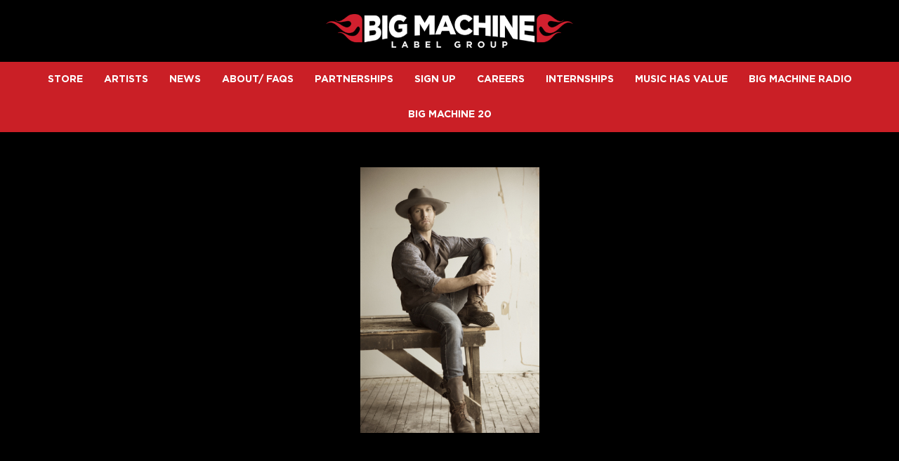

--- FILE ---
content_type: text/html; charset=UTF-8
request_url: https://umg.theappreciationengine.com/framework-v1.8/flow/4/prep?pre_cache=1&from=7cd45fbda71d1fe972a22f8327e07072&segment=&consent=&referring_url=
body_size: 66
content:
flow_1fa8684b5d3bb7cf8e7512a2b6ac3389

--- FILE ---
content_type: text/html; charset=UTF-8
request_url: https://umg.theappreciationengine.com/framework-v1.8/flow/4/prep?pre_cache=1&from=7cd45fbda71d1fe972a22f8327e07072&segment=&consent=&referring_url=
body_size: 47
content:
flow_12ac089f76ce9ea3d2080d1aba60497a

--- FILE ---
content_type: text/css
request_url: https://www.bigmachinelabelgroup.com/wp-content/cache/autoptimize/2039/css/autoptimize_bbd2b40a67f227e2bc50234473ad0ee1.css
body_size: 87438
content:
#umggr-preloader{position:fixed;top:0;left:0;height:100%;width:100%;z-index:1005;display:flex;-moz-justify-content:center;justify-content:center;-moz-align-items:center;align-items:center}#umggr-preloader svg{width:100px;height:100px}#umggr-preloader img{width:100px;height:100px;-webkit-animation:preloaderRotation 2s infinite linear;animation:preloaderRotation 2s infinite linear}@-webkit-keyframes preloaderRotation{from{transform:rotate(0deg)}to{transform:rotate(359deg)}}@keyframes preloaderRotation{from{transform:rotate(0deg)}to{transform:rotate(359deg)}}
@charset "UTF-8";.wp-block-archives{box-sizing:border-box}.wp-block-archives-dropdown label{display:block}.wp-block-avatar{line-height:0}.wp-block-avatar,.wp-block-avatar img{box-sizing:border-box}.wp-block-avatar.aligncenter{text-align:center}.wp-block-audio{box-sizing:border-box}.wp-block-audio figcaption{margin-bottom:1em;margin-top:.5em}.wp-block-audio audio{min-width:300px;width:100%}.wp-block-button__link{box-sizing:border-box;cursor:pointer;display:inline-block;text-align:center;word-break:break-word}.wp-block-button__link.aligncenter{text-align:center}.wp-block-button__link.alignright{text-align:right}:where(.wp-block-button__link){border-radius:9999px;box-shadow:none;padding:calc(.667em + 2px) calc(1.333em + 2px);text-decoration:none}.wp-block-button[style*=text-decoration] .wp-block-button__link{text-decoration:inherit}.wp-block-buttons>.wp-block-button.has-custom-width{max-width:none}.wp-block-buttons>.wp-block-button.has-custom-width .wp-block-button__link{width:100%}.wp-block-buttons>.wp-block-button.has-custom-font-size .wp-block-button__link{font-size:inherit}.wp-block-buttons>.wp-block-button.wp-block-button__width-25{width:calc(25% - var(--wp--style--block-gap,.5em)*.75)}.wp-block-buttons>.wp-block-button.wp-block-button__width-50{width:calc(50% - var(--wp--style--block-gap,.5em)*.5)}.wp-block-buttons>.wp-block-button.wp-block-button__width-75{width:calc(75% - var(--wp--style--block-gap,.5em)*.25)}.wp-block-buttons>.wp-block-button.wp-block-button__width-100{flex-basis:100%;width:100%}.wp-block-buttons.is-vertical>.wp-block-button.wp-block-button__width-25{width:25%}.wp-block-buttons.is-vertical>.wp-block-button.wp-block-button__width-50{width:50%}.wp-block-buttons.is-vertical>.wp-block-button.wp-block-button__width-75{width:75%}.wp-block-button.is-style-squared,.wp-block-button__link.wp-block-button.is-style-squared{border-radius:0}.wp-block-button.no-border-radius,.wp-block-button__link.no-border-radius{border-radius:0!important}.wp-block-button .wp-block-button__link.is-style-outline,.wp-block-button.is-style-outline>.wp-block-button__link{border:2px solid;padding:.667em 1.333em}.wp-block-button .wp-block-button__link.is-style-outline:not(.has-text-color),.wp-block-button.is-style-outline>.wp-block-button__link:not(.has-text-color){color:currentColor}.wp-block-button .wp-block-button__link.is-style-outline:not(.has-background),.wp-block-button.is-style-outline>.wp-block-button__link:not(.has-background){background-color:initial;background-image:none}.wp-block-button .wp-block-button__link:where(.has-border-color){border-width:initial}.wp-block-button .wp-block-button__link:where([style*=border-top-color]){border-top-width:medium}.wp-block-button .wp-block-button__link:where([style*=border-right-color]){border-right-width:medium}.wp-block-button .wp-block-button__link:where([style*=border-bottom-color]){border-bottom-width:medium}.wp-block-button .wp-block-button__link:where([style*=border-left-color]){border-left-width:medium}.wp-block-button .wp-block-button__link:where([style*=border-style]){border-width:initial}.wp-block-button .wp-block-button__link:where([style*=border-top-style]){border-top-width:medium}.wp-block-button .wp-block-button__link:where([style*=border-right-style]){border-right-width:medium}.wp-block-button .wp-block-button__link:where([style*=border-bottom-style]){border-bottom-width:medium}.wp-block-button .wp-block-button__link:where([style*=border-left-style]){border-left-width:medium}.wp-block-buttons.is-vertical{flex-direction:column}.wp-block-buttons.is-vertical>.wp-block-button:last-child{margin-bottom:0}.wp-block-buttons>.wp-block-button{display:inline-block;margin:0}.wp-block-buttons.is-content-justification-left{justify-content:flex-start}.wp-block-buttons.is-content-justification-left.is-vertical{align-items:flex-start}.wp-block-buttons.is-content-justification-center{justify-content:center}.wp-block-buttons.is-content-justification-center.is-vertical{align-items:center}.wp-block-buttons.is-content-justification-right{justify-content:flex-end}.wp-block-buttons.is-content-justification-right.is-vertical{align-items:flex-end}.wp-block-buttons.is-content-justification-space-between{justify-content:space-between}.wp-block-buttons.aligncenter{text-align:center}.wp-block-buttons:not(.is-content-justification-space-between,.is-content-justification-right,.is-content-justification-left,.is-content-justification-center) .wp-block-button.aligncenter{margin-left:auto;margin-right:auto;width:100%}.wp-block-buttons[style*=text-decoration] .wp-block-button,.wp-block-buttons[style*=text-decoration] .wp-block-button__link{text-decoration:inherit}.wp-block-buttons.has-custom-font-size .wp-block-button__link{font-size:inherit}.wp-block-button.aligncenter,.wp-block-calendar{text-align:center}.wp-block-calendar td,.wp-block-calendar th{border:1px solid;padding:.25em}.wp-block-calendar th{font-weight:400}.wp-block-calendar caption{background-color:inherit}.wp-block-calendar table{border-collapse:collapse;width:100%}.wp-block-calendar table:where(:not(.has-text-color)){color:#40464d}.wp-block-calendar table:where(:not(.has-text-color)) td,.wp-block-calendar table:where(:not(.has-text-color)) th{border-color:#ddd}.wp-block-calendar table.has-background th{background-color:inherit}.wp-block-calendar table.has-text-color th{color:inherit}:where(.wp-block-calendar table:not(.has-background) th){background:#ddd}.wp-block-categories{box-sizing:border-box}.wp-block-categories.alignleft{margin-right:2em}.wp-block-categories.alignright{margin-left:2em}.wp-block-categories.wp-block-categories-dropdown.aligncenter{text-align:center}.wp-block-code{box-sizing:border-box}.wp-block-code code{display:block;font-family:inherit;overflow-wrap:break-word;white-space:pre-wrap}.wp-block-columns{align-items:normal!important;box-sizing:border-box;display:flex;flex-wrap:wrap!important}@media (min-width:782px){.wp-block-columns{flex-wrap:nowrap!important}}.wp-block-columns.are-vertically-aligned-top{align-items:flex-start}.wp-block-columns.are-vertically-aligned-center{align-items:center}.wp-block-columns.are-vertically-aligned-bottom{align-items:flex-end}@media (max-width:781px){.wp-block-columns:not(.is-not-stacked-on-mobile)>.wp-block-column{flex-basis:100%!important}}@media (min-width:782px){.wp-block-columns:not(.is-not-stacked-on-mobile)>.wp-block-column{flex-basis:0;flex-grow:1}.wp-block-columns:not(.is-not-stacked-on-mobile)>.wp-block-column[style*=flex-basis]{flex-grow:0}}.wp-block-columns.is-not-stacked-on-mobile{flex-wrap:nowrap!important}.wp-block-columns.is-not-stacked-on-mobile>.wp-block-column{flex-basis:0;flex-grow:1}.wp-block-columns.is-not-stacked-on-mobile>.wp-block-column[style*=flex-basis]{flex-grow:0}:where(.wp-block-columns){margin-bottom:1.75em}:where(.wp-block-columns.has-background){padding:1.25em 2.375em}.wp-block-column{flex-grow:1;min-width:0;overflow-wrap:break-word;word-break:break-word}.wp-block-column.is-vertically-aligned-top{align-self:flex-start}.wp-block-column.is-vertically-aligned-center{align-self:center}.wp-block-column.is-vertically-aligned-bottom{align-self:flex-end}.wp-block-column.is-vertically-aligned-stretch{align-self:stretch}.wp-block-column.is-vertically-aligned-bottom,.wp-block-column.is-vertically-aligned-center,.wp-block-column.is-vertically-aligned-top{width:100%}.wp-block-post-comments{box-sizing:border-box}.wp-block-post-comments .alignleft{float:left}.wp-block-post-comments .alignright{float:right}.wp-block-post-comments .navigation:after{clear:both;content:"";display:table}.wp-block-post-comments .commentlist{clear:both;list-style:none;margin:0;padding:0}.wp-block-post-comments .commentlist .comment{min-height:2.25em;padding-left:3.25em}.wp-block-post-comments .commentlist .comment p{font-size:1em;line-height:1.8;margin:1em 0}.wp-block-post-comments .commentlist .children{list-style:none;margin:0;padding:0}.wp-block-post-comments .comment-author{line-height:1.5}.wp-block-post-comments .comment-author .avatar{border-radius:1.5em;display:block;float:left;height:2.5em;margin-right:.75em;margin-top:.5em;width:2.5em}.wp-block-post-comments .comment-author cite{font-style:normal}.wp-block-post-comments .comment-meta{font-size:.875em;line-height:1.5}.wp-block-post-comments .comment-meta b{font-weight:400}.wp-block-post-comments .comment-meta .comment-awaiting-moderation{display:block;margin-bottom:1em;margin-top:1em}.wp-block-post-comments .comment-body .commentmetadata{font-size:.875em}.wp-block-post-comments .comment-form-author label,.wp-block-post-comments .comment-form-comment label,.wp-block-post-comments .comment-form-email label,.wp-block-post-comments .comment-form-url label{display:block;margin-bottom:.25em}.wp-block-post-comments .comment-form input:not([type=submit]):not([type=checkbox]),.wp-block-post-comments .comment-form textarea{box-sizing:border-box;display:block;width:100%}.wp-block-post-comments .comment-form-cookies-consent{display:flex;gap:.25em}.wp-block-post-comments .comment-form-cookies-consent #wp-comment-cookies-consent{margin-top:.35em}.wp-block-post-comments .comment-reply-title{margin-bottom:0}.wp-block-post-comments .comment-reply-title :where(small){font-size:var(--wp--preset--font-size--medium,smaller);margin-left:.5em}.wp-block-post-comments .reply{font-size:.875em;margin-bottom:1.4em}.wp-block-post-comments input:not([type=submit]),.wp-block-post-comments textarea{border:1px solid #949494;font-family:inherit;font-size:1em}.wp-block-post-comments input:not([type=submit]):not([type=checkbox]),.wp-block-post-comments textarea{padding:calc(.667em + 2px)}:where(.wp-block-post-comments input[type=submit]){border:none}.wp-block-comments-pagination>.wp-block-comments-pagination-next,.wp-block-comments-pagination>.wp-block-comments-pagination-numbers,.wp-block-comments-pagination>.wp-block-comments-pagination-previous{margin-bottom:.5em;margin-right:.5em}.wp-block-comments-pagination>.wp-block-comments-pagination-next:last-child,.wp-block-comments-pagination>.wp-block-comments-pagination-numbers:last-child,.wp-block-comments-pagination>.wp-block-comments-pagination-previous:last-child{margin-right:0}.wp-block-comments-pagination .wp-block-comments-pagination-previous-arrow{display:inline-block;margin-right:1ch}.wp-block-comments-pagination .wp-block-comments-pagination-previous-arrow:not(.is-arrow-chevron){transform:scaleX(1)}.wp-block-comments-pagination .wp-block-comments-pagination-next-arrow{display:inline-block;margin-left:1ch}.wp-block-comments-pagination .wp-block-comments-pagination-next-arrow:not(.is-arrow-chevron){transform:scaleX(1)}.wp-block-comments-pagination.aligncenter{justify-content:center}.wp-block-comment-template{box-sizing:border-box;list-style:none;margin-bottom:0;max-width:100%;padding:0}.wp-block-comment-template li{clear:both}.wp-block-comment-template ol{list-style:none;margin-bottom:0;max-width:100%;padding-left:2rem}.wp-block-comment-template.alignleft{float:left}.wp-block-comment-template.aligncenter{margin-left:auto;margin-right:auto;width:-moz-fit-content;width:fit-content}.wp-block-comment-template.alignright{float:right}.wp-block-cover,.wp-block-cover-image{align-items:center;background-position:50%;box-sizing:border-box;display:flex;justify-content:center;min-height:430px;overflow:hidden;overflow:clip;padding:1em;position:relative}.wp-block-cover .has-background-dim:not([class*=-background-color]),.wp-block-cover-image .has-background-dim:not([class*=-background-color]),.wp-block-cover-image.has-background-dim:not([class*=-background-color]),.wp-block-cover.has-background-dim:not([class*=-background-color]){background-color:#000}.wp-block-cover .has-background-dim.has-background-gradient,.wp-block-cover-image .has-background-dim.has-background-gradient{background-color:initial}.wp-block-cover-image.has-background-dim:before,.wp-block-cover.has-background-dim:before{background-color:inherit;content:""}.wp-block-cover .wp-block-cover__background,.wp-block-cover .wp-block-cover__gradient-background,.wp-block-cover-image .wp-block-cover__background,.wp-block-cover-image .wp-block-cover__gradient-background,.wp-block-cover-image.has-background-dim:not(.has-background-gradient):before,.wp-block-cover.has-background-dim:not(.has-background-gradient):before{bottom:0;left:0;opacity:.5;position:absolute;right:0;top:0;z-index:1}.wp-block-cover-image.has-background-dim.has-background-dim-10 .wp-block-cover__background,.wp-block-cover-image.has-background-dim.has-background-dim-10 .wp-block-cover__gradient-background,.wp-block-cover-image.has-background-dim.has-background-dim-10:not(.has-background-gradient):before,.wp-block-cover.has-background-dim.has-background-dim-10 .wp-block-cover__background,.wp-block-cover.has-background-dim.has-background-dim-10 .wp-block-cover__gradient-background,.wp-block-cover.has-background-dim.has-background-dim-10:not(.has-background-gradient):before{opacity:.1}.wp-block-cover-image.has-background-dim.has-background-dim-20 .wp-block-cover__background,.wp-block-cover-image.has-background-dim.has-background-dim-20 .wp-block-cover__gradient-background,.wp-block-cover-image.has-background-dim.has-background-dim-20:not(.has-background-gradient):before,.wp-block-cover.has-background-dim.has-background-dim-20 .wp-block-cover__background,.wp-block-cover.has-background-dim.has-background-dim-20 .wp-block-cover__gradient-background,.wp-block-cover.has-background-dim.has-background-dim-20:not(.has-background-gradient):before{opacity:.2}.wp-block-cover-image.has-background-dim.has-background-dim-30 .wp-block-cover__background,.wp-block-cover-image.has-background-dim.has-background-dim-30 .wp-block-cover__gradient-background,.wp-block-cover-image.has-background-dim.has-background-dim-30:not(.has-background-gradient):before,.wp-block-cover.has-background-dim.has-background-dim-30 .wp-block-cover__background,.wp-block-cover.has-background-dim.has-background-dim-30 .wp-block-cover__gradient-background,.wp-block-cover.has-background-dim.has-background-dim-30:not(.has-background-gradient):before{opacity:.3}.wp-block-cover-image.has-background-dim.has-background-dim-40 .wp-block-cover__background,.wp-block-cover-image.has-background-dim.has-background-dim-40 .wp-block-cover__gradient-background,.wp-block-cover-image.has-background-dim.has-background-dim-40:not(.has-background-gradient):before,.wp-block-cover.has-background-dim.has-background-dim-40 .wp-block-cover__background,.wp-block-cover.has-background-dim.has-background-dim-40 .wp-block-cover__gradient-background,.wp-block-cover.has-background-dim.has-background-dim-40:not(.has-background-gradient):before{opacity:.4}.wp-block-cover-image.has-background-dim.has-background-dim-50 .wp-block-cover__background,.wp-block-cover-image.has-background-dim.has-background-dim-50 .wp-block-cover__gradient-background,.wp-block-cover-image.has-background-dim.has-background-dim-50:not(.has-background-gradient):before,.wp-block-cover.has-background-dim.has-background-dim-50 .wp-block-cover__background,.wp-block-cover.has-background-dim.has-background-dim-50 .wp-block-cover__gradient-background,.wp-block-cover.has-background-dim.has-background-dim-50:not(.has-background-gradient):before{opacity:.5}.wp-block-cover-image.has-background-dim.has-background-dim-60 .wp-block-cover__background,.wp-block-cover-image.has-background-dim.has-background-dim-60 .wp-block-cover__gradient-background,.wp-block-cover-image.has-background-dim.has-background-dim-60:not(.has-background-gradient):before,.wp-block-cover.has-background-dim.has-background-dim-60 .wp-block-cover__background,.wp-block-cover.has-background-dim.has-background-dim-60 .wp-block-cover__gradient-background,.wp-block-cover.has-background-dim.has-background-dim-60:not(.has-background-gradient):before{opacity:.6}.wp-block-cover-image.has-background-dim.has-background-dim-70 .wp-block-cover__background,.wp-block-cover-image.has-background-dim.has-background-dim-70 .wp-block-cover__gradient-background,.wp-block-cover-image.has-background-dim.has-background-dim-70:not(.has-background-gradient):before,.wp-block-cover.has-background-dim.has-background-dim-70 .wp-block-cover__background,.wp-block-cover.has-background-dim.has-background-dim-70 .wp-block-cover__gradient-background,.wp-block-cover.has-background-dim.has-background-dim-70:not(.has-background-gradient):before{opacity:.7}.wp-block-cover-image.has-background-dim.has-background-dim-80 .wp-block-cover__background,.wp-block-cover-image.has-background-dim.has-background-dim-80 .wp-block-cover__gradient-background,.wp-block-cover-image.has-background-dim.has-background-dim-80:not(.has-background-gradient):before,.wp-block-cover.has-background-dim.has-background-dim-80 .wp-block-cover__background,.wp-block-cover.has-background-dim.has-background-dim-80 .wp-block-cover__gradient-background,.wp-block-cover.has-background-dim.has-background-dim-80:not(.has-background-gradient):before{opacity:.8}.wp-block-cover-image.has-background-dim.has-background-dim-90 .wp-block-cover__background,.wp-block-cover-image.has-background-dim.has-background-dim-90 .wp-block-cover__gradient-background,.wp-block-cover-image.has-background-dim.has-background-dim-90:not(.has-background-gradient):before,.wp-block-cover.has-background-dim.has-background-dim-90 .wp-block-cover__background,.wp-block-cover.has-background-dim.has-background-dim-90 .wp-block-cover__gradient-background,.wp-block-cover.has-background-dim.has-background-dim-90:not(.has-background-gradient):before{opacity:.9}.wp-block-cover-image.has-background-dim.has-background-dim-100 .wp-block-cover__background,.wp-block-cover-image.has-background-dim.has-background-dim-100 .wp-block-cover__gradient-background,.wp-block-cover-image.has-background-dim.has-background-dim-100:not(.has-background-gradient):before,.wp-block-cover.has-background-dim.has-background-dim-100 .wp-block-cover__background,.wp-block-cover.has-background-dim.has-background-dim-100 .wp-block-cover__gradient-background,.wp-block-cover.has-background-dim.has-background-dim-100:not(.has-background-gradient):before{opacity:1}.wp-block-cover .wp-block-cover__background.has-background-dim.has-background-dim-0,.wp-block-cover .wp-block-cover__gradient-background.has-background-dim.has-background-dim-0,.wp-block-cover-image .wp-block-cover__background.has-background-dim.has-background-dim-0,.wp-block-cover-image .wp-block-cover__gradient-background.has-background-dim.has-background-dim-0{opacity:0}.wp-block-cover .wp-block-cover__background.has-background-dim.has-background-dim-10,.wp-block-cover .wp-block-cover__gradient-background.has-background-dim.has-background-dim-10,.wp-block-cover-image .wp-block-cover__background.has-background-dim.has-background-dim-10,.wp-block-cover-image .wp-block-cover__gradient-background.has-background-dim.has-background-dim-10{opacity:.1}.wp-block-cover .wp-block-cover__background.has-background-dim.has-background-dim-20,.wp-block-cover .wp-block-cover__gradient-background.has-background-dim.has-background-dim-20,.wp-block-cover-image .wp-block-cover__background.has-background-dim.has-background-dim-20,.wp-block-cover-image .wp-block-cover__gradient-background.has-background-dim.has-background-dim-20{opacity:.2}.wp-block-cover .wp-block-cover__background.has-background-dim.has-background-dim-30,.wp-block-cover .wp-block-cover__gradient-background.has-background-dim.has-background-dim-30,.wp-block-cover-image .wp-block-cover__background.has-background-dim.has-background-dim-30,.wp-block-cover-image .wp-block-cover__gradient-background.has-background-dim.has-background-dim-30{opacity:.3}.wp-block-cover .wp-block-cover__background.has-background-dim.has-background-dim-40,.wp-block-cover .wp-block-cover__gradient-background.has-background-dim.has-background-dim-40,.wp-block-cover-image .wp-block-cover__background.has-background-dim.has-background-dim-40,.wp-block-cover-image .wp-block-cover__gradient-background.has-background-dim.has-background-dim-40{opacity:.4}.wp-block-cover .wp-block-cover__background.has-background-dim.has-background-dim-50,.wp-block-cover .wp-block-cover__gradient-background.has-background-dim.has-background-dim-50,.wp-block-cover-image .wp-block-cover__background.has-background-dim.has-background-dim-50,.wp-block-cover-image .wp-block-cover__gradient-background.has-background-dim.has-background-dim-50{opacity:.5}.wp-block-cover .wp-block-cover__background.has-background-dim.has-background-dim-60,.wp-block-cover .wp-block-cover__gradient-background.has-background-dim.has-background-dim-60,.wp-block-cover-image .wp-block-cover__background.has-background-dim.has-background-dim-60,.wp-block-cover-image .wp-block-cover__gradient-background.has-background-dim.has-background-dim-60{opacity:.6}.wp-block-cover .wp-block-cover__background.has-background-dim.has-background-dim-70,.wp-block-cover .wp-block-cover__gradient-background.has-background-dim.has-background-dim-70,.wp-block-cover-image .wp-block-cover__background.has-background-dim.has-background-dim-70,.wp-block-cover-image .wp-block-cover__gradient-background.has-background-dim.has-background-dim-70{opacity:.7}.wp-block-cover .wp-block-cover__background.has-background-dim.has-background-dim-80,.wp-block-cover .wp-block-cover__gradient-background.has-background-dim.has-background-dim-80,.wp-block-cover-image .wp-block-cover__background.has-background-dim.has-background-dim-80,.wp-block-cover-image .wp-block-cover__gradient-background.has-background-dim.has-background-dim-80{opacity:.8}.wp-block-cover .wp-block-cover__background.has-background-dim.has-background-dim-90,.wp-block-cover .wp-block-cover__gradient-background.has-background-dim.has-background-dim-90,.wp-block-cover-image .wp-block-cover__background.has-background-dim.has-background-dim-90,.wp-block-cover-image .wp-block-cover__gradient-background.has-background-dim.has-background-dim-90{opacity:.9}.wp-block-cover .wp-block-cover__background.has-background-dim.has-background-dim-100,.wp-block-cover .wp-block-cover__gradient-background.has-background-dim.has-background-dim-100,.wp-block-cover-image .wp-block-cover__background.has-background-dim.has-background-dim-100,.wp-block-cover-image .wp-block-cover__gradient-background.has-background-dim.has-background-dim-100{opacity:1}.wp-block-cover-image.alignleft,.wp-block-cover-image.alignright,.wp-block-cover.alignleft,.wp-block-cover.alignright{max-width:420px;width:100%}.wp-block-cover-image:after,.wp-block-cover:after{content:"";display:block;font-size:0;min-height:inherit}@supports (position:sticky){.wp-block-cover-image:after,.wp-block-cover:after{content:none}}.wp-block-cover-image.aligncenter,.wp-block-cover-image.alignleft,.wp-block-cover-image.alignright,.wp-block-cover.aligncenter,.wp-block-cover.alignleft,.wp-block-cover.alignright{display:flex}.wp-block-cover .wp-block-cover__inner-container,.wp-block-cover-image .wp-block-cover__inner-container{color:inherit;width:100%;z-index:1}.wp-block-cover h1:not(.has-text-color),.wp-block-cover h2:not(.has-text-color),.wp-block-cover h3:not(.has-text-color),.wp-block-cover h4:not(.has-text-color),.wp-block-cover h5:not(.has-text-color),.wp-block-cover h6:not(.has-text-color),.wp-block-cover p:not(.has-text-color),.wp-block-cover-image h1:not(.has-text-color),.wp-block-cover-image h2:not(.has-text-color),.wp-block-cover-image h3:not(.has-text-color),.wp-block-cover-image h4:not(.has-text-color),.wp-block-cover-image h5:not(.has-text-color),.wp-block-cover-image h6:not(.has-text-color),.wp-block-cover-image p:not(.has-text-color){color:inherit}.wp-block-cover-image.is-position-top-left,.wp-block-cover.is-position-top-left{align-items:flex-start;justify-content:flex-start}.wp-block-cover-image.is-position-top-center,.wp-block-cover.is-position-top-center{align-items:flex-start;justify-content:center}.wp-block-cover-image.is-position-top-right,.wp-block-cover.is-position-top-right{align-items:flex-start;justify-content:flex-end}.wp-block-cover-image.is-position-center-left,.wp-block-cover.is-position-center-left{align-items:center;justify-content:flex-start}.wp-block-cover-image.is-position-center-center,.wp-block-cover.is-position-center-center{align-items:center;justify-content:center}.wp-block-cover-image.is-position-center-right,.wp-block-cover.is-position-center-right{align-items:center;justify-content:flex-end}.wp-block-cover-image.is-position-bottom-left,.wp-block-cover.is-position-bottom-left{align-items:flex-end;justify-content:flex-start}.wp-block-cover-image.is-position-bottom-center,.wp-block-cover.is-position-bottom-center{align-items:flex-end;justify-content:center}.wp-block-cover-image.is-position-bottom-right,.wp-block-cover.is-position-bottom-right{align-items:flex-end;justify-content:flex-end}.wp-block-cover-image.has-custom-content-position.has-custom-content-position .wp-block-cover__inner-container,.wp-block-cover.has-custom-content-position.has-custom-content-position .wp-block-cover__inner-container{margin:0}.wp-block-cover-image.has-custom-content-position.has-custom-content-position.is-position-bottom-left .wp-block-cover__inner-container,.wp-block-cover-image.has-custom-content-position.has-custom-content-position.is-position-bottom-right .wp-block-cover__inner-container,.wp-block-cover-image.has-custom-content-position.has-custom-content-position.is-position-center-left .wp-block-cover__inner-container,.wp-block-cover-image.has-custom-content-position.has-custom-content-position.is-position-center-right .wp-block-cover__inner-container,.wp-block-cover-image.has-custom-content-position.has-custom-content-position.is-position-top-left .wp-block-cover__inner-container,.wp-block-cover-image.has-custom-content-position.has-custom-content-position.is-position-top-right .wp-block-cover__inner-container,.wp-block-cover.has-custom-content-position.has-custom-content-position.is-position-bottom-left .wp-block-cover__inner-container,.wp-block-cover.has-custom-content-position.has-custom-content-position.is-position-bottom-right .wp-block-cover__inner-container,.wp-block-cover.has-custom-content-position.has-custom-content-position.is-position-center-left .wp-block-cover__inner-container,.wp-block-cover.has-custom-content-position.has-custom-content-position.is-position-center-right .wp-block-cover__inner-container,.wp-block-cover.has-custom-content-position.has-custom-content-position.is-position-top-left .wp-block-cover__inner-container,.wp-block-cover.has-custom-content-position.has-custom-content-position.is-position-top-right .wp-block-cover__inner-container{margin:0;width:auto}.wp-block-cover .wp-block-cover__image-background,.wp-block-cover video.wp-block-cover__video-background,.wp-block-cover-image .wp-block-cover__image-background,.wp-block-cover-image video.wp-block-cover__video-background{border:none;bottom:0;box-shadow:none;height:100%;left:0;margin:0;max-height:none;max-width:none;object-fit:cover;outline:none;padding:0;position:absolute;right:0;top:0;width:100%}.wp-block-cover-image.has-parallax,.wp-block-cover.has-parallax,.wp-block-cover__image-background.has-parallax,video.wp-block-cover__video-background.has-parallax{background-attachment:fixed;background-repeat:no-repeat;background-size:cover}@supports (-webkit-touch-callout:inherit){.wp-block-cover-image.has-parallax,.wp-block-cover.has-parallax,.wp-block-cover__image-background.has-parallax,video.wp-block-cover__video-background.has-parallax{background-attachment:scroll}}@media (prefers-reduced-motion:reduce){.wp-block-cover-image.has-parallax,.wp-block-cover.has-parallax,.wp-block-cover__image-background.has-parallax,video.wp-block-cover__video-background.has-parallax{background-attachment:scroll}}.wp-block-cover-image.is-repeated,.wp-block-cover.is-repeated,.wp-block-cover__image-background.is-repeated,video.wp-block-cover__video-background.is-repeated{background-repeat:repeat;background-size:auto}.wp-block-cover__image-background,.wp-block-cover__video-background{z-index:0}.wp-block-cover-image-text,.wp-block-cover-image-text a,.wp-block-cover-image-text a:active,.wp-block-cover-image-text a:focus,.wp-block-cover-image-text a:hover,.wp-block-cover-text,.wp-block-cover-text a,.wp-block-cover-text a:active,.wp-block-cover-text a:focus,.wp-block-cover-text a:hover,section.wp-block-cover-image h2,section.wp-block-cover-image h2 a,section.wp-block-cover-image h2 a:active,section.wp-block-cover-image h2 a:focus,section.wp-block-cover-image h2 a:hover{color:#fff}.wp-block-cover-image .wp-block-cover.has-left-content{justify-content:flex-start}.wp-block-cover-image .wp-block-cover.has-right-content{justify-content:flex-end}.wp-block-cover-image.has-left-content .wp-block-cover-image-text,.wp-block-cover.has-left-content .wp-block-cover-text,section.wp-block-cover-image.has-left-content>h2{margin-left:0;text-align:left}.wp-block-cover-image.has-right-content .wp-block-cover-image-text,.wp-block-cover.has-right-content .wp-block-cover-text,section.wp-block-cover-image.has-right-content>h2{margin-right:0;text-align:right}.wp-block-cover .wp-block-cover-text,.wp-block-cover-image .wp-block-cover-image-text,section.wp-block-cover-image>h2{font-size:2em;line-height:1.25;margin-bottom:0;max-width:840px;padding:.44em;text-align:center;z-index:1}:where(.wp-block-cover-image:not(.has-text-color)),:where(.wp-block-cover:not(.has-text-color)){color:#fff}:where(.wp-block-cover-image.is-light:not(.has-text-color)),:where(.wp-block-cover.is-light:not(.has-text-color)){color:#000}.wp-block-details{box-sizing:border-box;overflow:hidden}.wp-block-details summary{cursor:pointer}.wp-block-embed.alignleft,.wp-block-embed.alignright,.wp-block[data-align=left]>[data-type="core/embed"],.wp-block[data-align=right]>[data-type="core/embed"]{max-width:360px;width:100%}.wp-block-embed.alignleft .wp-block-embed__wrapper,.wp-block-embed.alignright .wp-block-embed__wrapper,.wp-block[data-align=left]>[data-type="core/embed"] .wp-block-embed__wrapper,.wp-block[data-align=right]>[data-type="core/embed"] .wp-block-embed__wrapper{min-width:280px}.wp-block-cover .wp-block-embed{min-height:240px;min-width:320px}.wp-block-embed{overflow-wrap:break-word}.wp-block-embed figcaption{margin-bottom:1em;margin-top:.5em}.wp-block-embed iframe{max-width:100%}.wp-block-embed__wrapper{position:relative}.wp-embed-responsive .wp-has-aspect-ratio .wp-block-embed__wrapper:before{content:"";display:block;padding-top:50%}.wp-embed-responsive .wp-has-aspect-ratio iframe{bottom:0;height:100%;left:0;position:absolute;right:0;top:0;width:100%}.wp-embed-responsive .wp-embed-aspect-21-9 .wp-block-embed__wrapper:before{padding-top:42.85%}.wp-embed-responsive .wp-embed-aspect-18-9 .wp-block-embed__wrapper:before{padding-top:50%}.wp-embed-responsive .wp-embed-aspect-16-9 .wp-block-embed__wrapper:before{padding-top:56.25%}.wp-embed-responsive .wp-embed-aspect-4-3 .wp-block-embed__wrapper:before{padding-top:75%}.wp-embed-responsive .wp-embed-aspect-1-1 .wp-block-embed__wrapper:before{padding-top:100%}.wp-embed-responsive .wp-embed-aspect-9-16 .wp-block-embed__wrapper:before{padding-top:177.77%}.wp-embed-responsive .wp-embed-aspect-1-2 .wp-block-embed__wrapper:before{padding-top:200%}.wp-block-file{box-sizing:border-box}.wp-block-file:not(.wp-element-button){font-size:.8em}.wp-block-file.aligncenter{text-align:center}.wp-block-file.alignright{text-align:right}.wp-block-file *+.wp-block-file__button{margin-left:.75em}:where(.wp-block-file){margin-bottom:1.5em}.wp-block-file__embed{margin-bottom:1em}@media (max-width:768px){.wp-block-file__embed{display:none}}:where(.wp-block-file__button){border-radius:2em;display:inline-block;padding:.5em 1em}:where(.wp-block-file__button):is(a):active,:where(.wp-block-file__button):is(a):focus,:where(.wp-block-file__button):is(a):hover,:where(.wp-block-file__button):is(a):visited{box-shadow:none;color:#fff;opacity:.85;text-decoration:none}.blocks-gallery-grid:not(.has-nested-images),.wp-block-gallery:not(.has-nested-images){display:flex;flex-wrap:wrap;list-style-type:none;margin:0;padding:0}.blocks-gallery-grid:not(.has-nested-images) .blocks-gallery-image,.blocks-gallery-grid:not(.has-nested-images) .blocks-gallery-item,.wp-block-gallery:not(.has-nested-images) .blocks-gallery-image,.wp-block-gallery:not(.has-nested-images) .blocks-gallery-item{display:flex;flex-direction:column;flex-grow:1;justify-content:center;margin:0 1em 1em 0;position:relative;width:calc(50% - 1em)}.blocks-gallery-grid:not(.has-nested-images) .blocks-gallery-image:nth-of-type(2n),.blocks-gallery-grid:not(.has-nested-images) .blocks-gallery-item:nth-of-type(2n),.wp-block-gallery:not(.has-nested-images) .blocks-gallery-image:nth-of-type(2n),.wp-block-gallery:not(.has-nested-images) .blocks-gallery-item:nth-of-type(2n){margin-right:0}.blocks-gallery-grid:not(.has-nested-images) .blocks-gallery-image figure,.blocks-gallery-grid:not(.has-nested-images) .blocks-gallery-item figure,.wp-block-gallery:not(.has-nested-images) .blocks-gallery-image figure,.wp-block-gallery:not(.has-nested-images) .blocks-gallery-item figure{align-items:flex-end;display:flex;height:100%;justify-content:flex-start;margin:0}.blocks-gallery-grid:not(.has-nested-images) .blocks-gallery-image img,.blocks-gallery-grid:not(.has-nested-images) .blocks-gallery-item img,.wp-block-gallery:not(.has-nested-images) .blocks-gallery-image img,.wp-block-gallery:not(.has-nested-images) .blocks-gallery-item img{display:block;height:auto;max-width:100%;width:auto}.blocks-gallery-grid:not(.has-nested-images) .blocks-gallery-image figcaption,.blocks-gallery-grid:not(.has-nested-images) .blocks-gallery-item figcaption,.wp-block-gallery:not(.has-nested-images) .blocks-gallery-image figcaption,.wp-block-gallery:not(.has-nested-images) .blocks-gallery-item figcaption{background:linear-gradient(0deg,#000000b3,#0000004d 70%,#0000);bottom:0;box-sizing:border-box;color:#fff;font-size:.8em;margin:0;max-height:100%;overflow:auto;padding:3em .77em .7em;position:absolute;text-align:center;width:100%;z-index:2}.blocks-gallery-grid:not(.has-nested-images) .blocks-gallery-image figcaption img,.blocks-gallery-grid:not(.has-nested-images) .blocks-gallery-item figcaption img,.wp-block-gallery:not(.has-nested-images) .blocks-gallery-image figcaption img,.wp-block-gallery:not(.has-nested-images) .blocks-gallery-item figcaption img{display:inline}.blocks-gallery-grid:not(.has-nested-images) figcaption,.wp-block-gallery:not(.has-nested-images) figcaption{flex-grow:1}.blocks-gallery-grid:not(.has-nested-images).is-cropped .blocks-gallery-image a,.blocks-gallery-grid:not(.has-nested-images).is-cropped .blocks-gallery-image img,.blocks-gallery-grid:not(.has-nested-images).is-cropped .blocks-gallery-item a,.blocks-gallery-grid:not(.has-nested-images).is-cropped .blocks-gallery-item img,.wp-block-gallery:not(.has-nested-images).is-cropped .blocks-gallery-image a,.wp-block-gallery:not(.has-nested-images).is-cropped .blocks-gallery-image img,.wp-block-gallery:not(.has-nested-images).is-cropped .blocks-gallery-item a,.wp-block-gallery:not(.has-nested-images).is-cropped .blocks-gallery-item img{flex:1;height:100%;object-fit:cover;width:100%}.blocks-gallery-grid:not(.has-nested-images).columns-1 .blocks-gallery-image,.blocks-gallery-grid:not(.has-nested-images).columns-1 .blocks-gallery-item,.wp-block-gallery:not(.has-nested-images).columns-1 .blocks-gallery-image,.wp-block-gallery:not(.has-nested-images).columns-1 .blocks-gallery-item{margin-right:0;width:100%}@media (min-width:600px){.blocks-gallery-grid:not(.has-nested-images).columns-3 .blocks-gallery-image,.blocks-gallery-grid:not(.has-nested-images).columns-3 .blocks-gallery-item,.wp-block-gallery:not(.has-nested-images).columns-3 .blocks-gallery-image,.wp-block-gallery:not(.has-nested-images).columns-3 .blocks-gallery-item{margin-right:1em;width:calc(33.33333% - .66667em)}.blocks-gallery-grid:not(.has-nested-images).columns-4 .blocks-gallery-image,.blocks-gallery-grid:not(.has-nested-images).columns-4 .blocks-gallery-item,.wp-block-gallery:not(.has-nested-images).columns-4 .blocks-gallery-image,.wp-block-gallery:not(.has-nested-images).columns-4 .blocks-gallery-item{margin-right:1em;width:calc(25% - .75em)}.blocks-gallery-grid:not(.has-nested-images).columns-5 .blocks-gallery-image,.blocks-gallery-grid:not(.has-nested-images).columns-5 .blocks-gallery-item,.wp-block-gallery:not(.has-nested-images).columns-5 .blocks-gallery-image,.wp-block-gallery:not(.has-nested-images).columns-5 .blocks-gallery-item{margin-right:1em;width:calc(20% - .8em)}.blocks-gallery-grid:not(.has-nested-images).columns-6 .blocks-gallery-image,.blocks-gallery-grid:not(.has-nested-images).columns-6 .blocks-gallery-item,.wp-block-gallery:not(.has-nested-images).columns-6 .blocks-gallery-image,.wp-block-gallery:not(.has-nested-images).columns-6 .blocks-gallery-item{margin-right:1em;width:calc(16.66667% - .83333em)}.blocks-gallery-grid:not(.has-nested-images).columns-7 .blocks-gallery-image,.blocks-gallery-grid:not(.has-nested-images).columns-7 .blocks-gallery-item,.wp-block-gallery:not(.has-nested-images).columns-7 .blocks-gallery-image,.wp-block-gallery:not(.has-nested-images).columns-7 .blocks-gallery-item{margin-right:1em;width:calc(14.28571% - .85714em)}.blocks-gallery-grid:not(.has-nested-images).columns-8 .blocks-gallery-image,.blocks-gallery-grid:not(.has-nested-images).columns-8 .blocks-gallery-item,.wp-block-gallery:not(.has-nested-images).columns-8 .blocks-gallery-image,.wp-block-gallery:not(.has-nested-images).columns-8 .blocks-gallery-item{margin-right:1em;width:calc(12.5% - .875em)}.blocks-gallery-grid:not(.has-nested-images).columns-1 .blocks-gallery-image:nth-of-type(1n),.blocks-gallery-grid:not(.has-nested-images).columns-1 .blocks-gallery-item:nth-of-type(1n),.blocks-gallery-grid:not(.has-nested-images).columns-2 .blocks-gallery-image:nth-of-type(2n),.blocks-gallery-grid:not(.has-nested-images).columns-2 .blocks-gallery-item:nth-of-type(2n),.blocks-gallery-grid:not(.has-nested-images).columns-3 .blocks-gallery-image:nth-of-type(3n),.blocks-gallery-grid:not(.has-nested-images).columns-3 .blocks-gallery-item:nth-of-type(3n),.blocks-gallery-grid:not(.has-nested-images).columns-4 .blocks-gallery-image:nth-of-type(4n),.blocks-gallery-grid:not(.has-nested-images).columns-4 .blocks-gallery-item:nth-of-type(4n),.blocks-gallery-grid:not(.has-nested-images).columns-5 .blocks-gallery-image:nth-of-type(5n),.blocks-gallery-grid:not(.has-nested-images).columns-5 .blocks-gallery-item:nth-of-type(5n),.blocks-gallery-grid:not(.has-nested-images).columns-6 .blocks-gallery-image:nth-of-type(6n),.blocks-gallery-grid:not(.has-nested-images).columns-6 .blocks-gallery-item:nth-of-type(6n),.blocks-gallery-grid:not(.has-nested-images).columns-7 .blocks-gallery-image:nth-of-type(7n),.blocks-gallery-grid:not(.has-nested-images).columns-7 .blocks-gallery-item:nth-of-type(7n),.blocks-gallery-grid:not(.has-nested-images).columns-8 .blocks-gallery-image:nth-of-type(8n),.blocks-gallery-grid:not(.has-nested-images).columns-8 .blocks-gallery-item:nth-of-type(8n),.wp-block-gallery:not(.has-nested-images).columns-1 .blocks-gallery-image:nth-of-type(1n),.wp-block-gallery:not(.has-nested-images).columns-1 .blocks-gallery-item:nth-of-type(1n),.wp-block-gallery:not(.has-nested-images).columns-2 .blocks-gallery-image:nth-of-type(2n),.wp-block-gallery:not(.has-nested-images).columns-2 .blocks-gallery-item:nth-of-type(2n),.wp-block-gallery:not(.has-nested-images).columns-3 .blocks-gallery-image:nth-of-type(3n),.wp-block-gallery:not(.has-nested-images).columns-3 .blocks-gallery-item:nth-of-type(3n),.wp-block-gallery:not(.has-nested-images).columns-4 .blocks-gallery-image:nth-of-type(4n),.wp-block-gallery:not(.has-nested-images).columns-4 .blocks-gallery-item:nth-of-type(4n),.wp-block-gallery:not(.has-nested-images).columns-5 .blocks-gallery-image:nth-of-type(5n),.wp-block-gallery:not(.has-nested-images).columns-5 .blocks-gallery-item:nth-of-type(5n),.wp-block-gallery:not(.has-nested-images).columns-6 .blocks-gallery-image:nth-of-type(6n),.wp-block-gallery:not(.has-nested-images).columns-6 .blocks-gallery-item:nth-of-type(6n),.wp-block-gallery:not(.has-nested-images).columns-7 .blocks-gallery-image:nth-of-type(7n),.wp-block-gallery:not(.has-nested-images).columns-7 .blocks-gallery-item:nth-of-type(7n),.wp-block-gallery:not(.has-nested-images).columns-8 .blocks-gallery-image:nth-of-type(8n),.wp-block-gallery:not(.has-nested-images).columns-8 .blocks-gallery-item:nth-of-type(8n){margin-right:0}}.blocks-gallery-grid:not(.has-nested-images) .blocks-gallery-image:last-child,.blocks-gallery-grid:not(.has-nested-images) .blocks-gallery-item:last-child,.wp-block-gallery:not(.has-nested-images) .blocks-gallery-image:last-child,.wp-block-gallery:not(.has-nested-images) .blocks-gallery-item:last-child{margin-right:0}.blocks-gallery-grid:not(.has-nested-images).alignleft,.blocks-gallery-grid:not(.has-nested-images).alignright,.wp-block-gallery:not(.has-nested-images).alignleft,.wp-block-gallery:not(.has-nested-images).alignright{max-width:420px;width:100%}.blocks-gallery-grid:not(.has-nested-images).aligncenter .blocks-gallery-item figure,.wp-block-gallery:not(.has-nested-images).aligncenter .blocks-gallery-item figure{justify-content:center}.wp-block-gallery:not(.is-cropped) .blocks-gallery-item{align-self:flex-start}figure.wp-block-gallery.has-nested-images{align-items:normal}.wp-block-gallery.has-nested-images figure.wp-block-image:not(#individual-image){margin:0;width:calc(50% - var(--wp--style--unstable-gallery-gap,16px)/2)}.wp-block-gallery.has-nested-images figure.wp-block-image{box-sizing:border-box;display:flex;flex-direction:column;flex-grow:1;justify-content:center;max-width:100%;position:relative}.wp-block-gallery.has-nested-images figure.wp-block-image>a,.wp-block-gallery.has-nested-images figure.wp-block-image>div{flex-direction:column;flex-grow:1;margin:0}.wp-block-gallery.has-nested-images figure.wp-block-image img{display:block;height:auto;max-width:100%!important;width:auto}.wp-block-gallery.has-nested-images figure.wp-block-image figcaption{background:linear-gradient(0deg,#000000b3,#0000004d 70%,#0000);bottom:0;box-sizing:border-box;color:#fff;font-size:13px;left:0;margin-bottom:0;max-height:60%;overflow:auto;padding:0 8px 8px;position:absolute;text-align:center;width:100%}.wp-block-gallery.has-nested-images figure.wp-block-image figcaption img{display:inline}.wp-block-gallery.has-nested-images figure.wp-block-image figcaption a{color:inherit}.wp-block-gallery.has-nested-images figure.wp-block-image.has-custom-border img{box-sizing:border-box}.wp-block-gallery.has-nested-images figure.wp-block-image.has-custom-border>a,.wp-block-gallery.has-nested-images figure.wp-block-image.has-custom-border>div,.wp-block-gallery.has-nested-images figure.wp-block-image.is-style-rounded>a,.wp-block-gallery.has-nested-images figure.wp-block-image.is-style-rounded>div{flex:1 1 auto}.wp-block-gallery.has-nested-images figure.wp-block-image.has-custom-border figcaption,.wp-block-gallery.has-nested-images figure.wp-block-image.is-style-rounded figcaption{background:0 0;color:inherit;flex:initial;margin:0;padding:10px 10px 9px;position:relative}.wp-block-gallery.has-nested-images figcaption{flex-basis:100%;flex-grow:1;text-align:center}.wp-block-gallery.has-nested-images:not(.is-cropped) figure.wp-block-image:not(#individual-image){margin-bottom:auto;margin-top:0}.wp-block-gallery.has-nested-images.is-cropped figure.wp-block-image:not(#individual-image){align-self:inherit}.wp-block-gallery.has-nested-images.is-cropped figure.wp-block-image:not(#individual-image)>a,.wp-block-gallery.has-nested-images.is-cropped figure.wp-block-image:not(#individual-image)>div:not(.components-drop-zone){display:flex}.wp-block-gallery.has-nested-images.is-cropped figure.wp-block-image:not(#individual-image) a,.wp-block-gallery.has-nested-images.is-cropped figure.wp-block-image:not(#individual-image) img{flex:1 0 0%;height:100%;object-fit:cover;width:100%}.wp-block-gallery.has-nested-images.columns-1 figure.wp-block-image:not(#individual-image){width:100%}@media (min-width:600px){.wp-block-gallery.has-nested-images.columns-3 figure.wp-block-image:not(#individual-image){width:calc(33.33333% - var(--wp--style--unstable-gallery-gap,16px)*.66667)}.wp-block-gallery.has-nested-images.columns-4 figure.wp-block-image:not(#individual-image){width:calc(25% - var(--wp--style--unstable-gallery-gap,16px)*.75)}.wp-block-gallery.has-nested-images.columns-5 figure.wp-block-image:not(#individual-image){width:calc(20% - var(--wp--style--unstable-gallery-gap,16px)*.8)}.wp-block-gallery.has-nested-images.columns-6 figure.wp-block-image:not(#individual-image){width:calc(16.66667% - var(--wp--style--unstable-gallery-gap,16px)*.83333)}.wp-block-gallery.has-nested-images.columns-7 figure.wp-block-image:not(#individual-image){width:calc(14.28571% - var(--wp--style--unstable-gallery-gap,16px)*.85714)}.wp-block-gallery.has-nested-images.columns-8 figure.wp-block-image:not(#individual-image){width:calc(12.5% - var(--wp--style--unstable-gallery-gap,16px)*.875)}.wp-block-gallery.has-nested-images.columns-default figure.wp-block-image:not(#individual-image){width:calc(33.33% - var(--wp--style--unstable-gallery-gap,16px)*.66667)}.wp-block-gallery.has-nested-images.columns-default figure.wp-block-image:not(#individual-image):first-child:nth-last-child(2),.wp-block-gallery.has-nested-images.columns-default figure.wp-block-image:not(#individual-image):first-child:nth-last-child(2)~figure.wp-block-image:not(#individual-image){width:calc(50% - var(--wp--style--unstable-gallery-gap,16px)*.5)}.wp-block-gallery.has-nested-images.columns-default figure.wp-block-image:not(#individual-image):first-child:last-child{width:100%}}.wp-block-gallery.has-nested-images.alignleft,.wp-block-gallery.has-nested-images.alignright{max-width:420px;width:100%}.wp-block-gallery.has-nested-images.aligncenter{justify-content:center}.wp-block-group{box-sizing:border-box}h1.has-background,h2.has-background,h3.has-background,h4.has-background,h5.has-background,h6.has-background{padding:1.25em 2.375em}h1.has-text-align-left[style*=writing-mode]:where([style*=vertical-lr]),h1.has-text-align-right[style*=writing-mode]:where([style*=vertical-rl]),h2.has-text-align-left[style*=writing-mode]:where([style*=vertical-lr]),h2.has-text-align-right[style*=writing-mode]:where([style*=vertical-rl]),h3.has-text-align-left[style*=writing-mode]:where([style*=vertical-lr]),h3.has-text-align-right[style*=writing-mode]:where([style*=vertical-rl]),h4.has-text-align-left[style*=writing-mode]:where([style*=vertical-lr]),h4.has-text-align-right[style*=writing-mode]:where([style*=vertical-rl]),h5.has-text-align-left[style*=writing-mode]:where([style*=vertical-lr]),h5.has-text-align-right[style*=writing-mode]:where([style*=vertical-rl]),h6.has-text-align-left[style*=writing-mode]:where([style*=vertical-lr]),h6.has-text-align-right[style*=writing-mode]:where([style*=vertical-rl]){rotate:180deg}.wp-block-image img{box-sizing:border-box;height:auto;max-width:100%;vertical-align:bottom}.wp-block-image[style*=border-radius] img,.wp-block-image[style*=border-radius]>a{border-radius:inherit}.wp-block-image.has-custom-border img{box-sizing:border-box}.wp-block-image.aligncenter{text-align:center}.wp-block-image.alignfull img,.wp-block-image.alignwide img{height:auto;width:100%}.wp-block-image .aligncenter,.wp-block-image .alignleft,.wp-block-image .alignright,.wp-block-image.aligncenter,.wp-block-image.alignleft,.wp-block-image.alignright{display:table}.wp-block-image .aligncenter>figcaption,.wp-block-image .alignleft>figcaption,.wp-block-image .alignright>figcaption,.wp-block-image.aligncenter>figcaption,.wp-block-image.alignleft>figcaption,.wp-block-image.alignright>figcaption{caption-side:bottom;display:table-caption}.wp-block-image .alignleft{float:left;margin:.5em 1em .5em 0}.wp-block-image .alignright{float:right;margin:.5em 0 .5em 1em}.wp-block-image .aligncenter{margin-left:auto;margin-right:auto}.wp-block-image figcaption{margin-bottom:1em;margin-top:.5em}.wp-block-image .is-style-rounded img,.wp-block-image.is-style-circle-mask img,.wp-block-image.is-style-rounded img{border-radius:9999px}@supports ((-webkit-mask-image:none) or (mask-image:none)) or (-webkit-mask-image:none){.wp-block-image.is-style-circle-mask img{border-radius:0;-webkit-mask-image:url('data:image/svg+xml;utf8,<svg viewBox="0 0 100 100" xmlns="http://www.w3.org/2000/svg"><circle cx="50" cy="50" r="50"/></svg>');mask-image:url('data:image/svg+xml;utf8,<svg viewBox="0 0 100 100" xmlns="http://www.w3.org/2000/svg"><circle cx="50" cy="50" r="50"/></svg>');mask-mode:alpha;-webkit-mask-position:center;mask-position:center;-webkit-mask-repeat:no-repeat;mask-repeat:no-repeat;-webkit-mask-size:contain;mask-size:contain}}.wp-block-image :where(.has-border-color){border-style:solid}.wp-block-image :where([style*=border-top-color]){border-top-style:solid}.wp-block-image :where([style*=border-right-color]){border-right-style:solid}.wp-block-image :where([style*=border-bottom-color]){border-bottom-style:solid}.wp-block-image :where([style*=border-left-color]){border-left-style:solid}.wp-block-image :where([style*=border-width]){border-style:solid}.wp-block-image :where([style*=border-top-width]){border-top-style:solid}.wp-block-image :where([style*=border-right-width]){border-right-style:solid}.wp-block-image :where([style*=border-bottom-width]){border-bottom-style:solid}.wp-block-image :where([style*=border-left-width]){border-left-style:solid}.wp-block-image figure{margin:0}.wp-lightbox-container{position:relative}.wp-lightbox-container button{background:0 0;border:none;cursor:zoom-in;height:100%;position:absolute;width:100%;z-index:100}.wp-lightbox-container button:focus-visible{outline:5px auto #212121;outline:5px auto -webkit-focus-ring-color;outline-offset:5px}.wp-lightbox-overlay{box-sizing:border-box;cursor:zoom-out;height:100vh;left:0;overflow:hidden;position:fixed;top:0;visibility:hidden;width:100vw;z-index:100000}.wp-lightbox-overlay .close-button{cursor:pointer;padding:0;position:absolute;right:calc(env(safe-area-inset-right) + 12.5px);top:calc(env(safe-area-inset-top) + 12.5px);z-index:5000000}.wp-lightbox-overlay .lightbox-image-container{height:var(--wp--lightbox-container-height);left:50%;overflow:hidden;position:absolute;top:50%;transform:translate(-50%,-50%);transform-origin:top left;width:var(--wp--lightbox-container-width);z-index:9999999999}.wp-lightbox-overlay .wp-block-image{align-items:center;box-sizing:border-box;display:flex;height:100%;justify-content:center;margin:0;position:relative;transform-origin:0 0;width:100%;z-index:3000000}.wp-lightbox-overlay .wp-block-image img{height:var(--wp--lightbox-image-height);min-height:var(--wp--lightbox-image-height);min-width:var(--wp--lightbox-image-width);width:var(--wp--lightbox-image-width)}.wp-lightbox-overlay .wp-block-image figcaption{display:none}.wp-lightbox-overlay button{background:0 0;border:none}.wp-lightbox-overlay .scrim{background-color:#fff;height:100%;opacity:.9;position:absolute;width:100%;z-index:2000000}.wp-lightbox-overlay.active{animation:turn-on-visibility .25s both;visibility:visible}.wp-lightbox-overlay.active img{animation:turn-on-visibility .35s both}.wp-lightbox-overlay.hideanimationenabled:not(.active){animation:turn-off-visibility .35s both}.wp-lightbox-overlay.hideanimationenabled:not(.active) img{animation:turn-off-visibility .25s both}@media (prefers-reduced-motion:no-preference){.wp-lightbox-overlay.zoom.active{animation:none;opacity:1;visibility:visible}.wp-lightbox-overlay.zoom.active .lightbox-image-container{animation:lightbox-zoom-in .4s}.wp-lightbox-overlay.zoom.active .lightbox-image-container img{animation:none}.wp-lightbox-overlay.zoom.active .scrim{animation:turn-on-visibility .4s forwards}.wp-lightbox-overlay.zoom.hideanimationenabled:not(.active){animation:none}.wp-lightbox-overlay.zoom.hideanimationenabled:not(.active) .lightbox-image-container{animation:lightbox-zoom-out .4s}.wp-lightbox-overlay.zoom.hideanimationenabled:not(.active) .lightbox-image-container img{animation:none}.wp-lightbox-overlay.zoom.hideanimationenabled:not(.active) .scrim{animation:turn-off-visibility .4s forwards}}html.wp-has-lightbox-open{overflow:hidden}@keyframes turn-on-visibility{0%{opacity:0}to{opacity:1}}@keyframes turn-off-visibility{0%{opacity:1;visibility:visible}99%{opacity:0;visibility:visible}to{opacity:0;visibility:hidden}}@keyframes lightbox-zoom-in{0%{transform:translate(calc(-50vw + var(--wp--lightbox-initial-left-position)),calc(-50vh + var(--wp--lightbox-initial-top-position))) scale(var(--wp--lightbox-scale))}to{transform:translate(-50%,-50%) scale(1)}}@keyframes lightbox-zoom-out{0%{transform:translate(-50%,-50%) scale(1);visibility:visible}99%{visibility:visible}to{transform:translate(calc(-50vw + var(--wp--lightbox-initial-left-position)),calc(-50vh + var(--wp--lightbox-initial-top-position))) scale(var(--wp--lightbox-scale));visibility:hidden}}ol.wp-block-latest-comments{box-sizing:border-box;margin-left:0}:where(.wp-block-latest-comments:not([style*=line-height] .wp-block-latest-comments__comment)){line-height:1.1}:where(.wp-block-latest-comments:not([style*=line-height] .wp-block-latest-comments__comment-excerpt p)){line-height:1.8}.has-dates :where(.wp-block-latest-comments:not([style*=line-height])),.has-excerpts :where(.wp-block-latest-comments:not([style*=line-height])){line-height:1.5}.wp-block-latest-comments .wp-block-latest-comments{padding-left:0}.wp-block-latest-comments__comment{list-style:none;margin-bottom:1em}.has-avatars .wp-block-latest-comments__comment{list-style:none;min-height:2.25em}.has-avatars .wp-block-latest-comments__comment .wp-block-latest-comments__comment-excerpt,.has-avatars .wp-block-latest-comments__comment .wp-block-latest-comments__comment-meta{margin-left:3.25em}.wp-block-latest-comments__comment-excerpt p{font-size:.875em;margin:.36em 0 1.4em}.wp-block-latest-comments__comment-date{display:block;font-size:.75em}.wp-block-latest-comments .avatar,.wp-block-latest-comments__comment-avatar{border-radius:1.5em;display:block;float:left;height:2.5em;margin-right:.75em;width:2.5em}.wp-block-latest-comments[class*=-font-size] a,.wp-block-latest-comments[style*=font-size] a{font-size:inherit}.wp-block-latest-posts{box-sizing:border-box}.wp-block-latest-posts.alignleft{margin-right:2em}.wp-block-latest-posts.alignright{margin-left:2em}.wp-block-latest-posts.wp-block-latest-posts__list{list-style:none;padding-left:0}.wp-block-latest-posts.wp-block-latest-posts__list li{clear:both}.wp-block-latest-posts.is-grid{display:flex;flex-wrap:wrap;padding:0}.wp-block-latest-posts.is-grid li{margin:0 1.25em 1.25em 0;width:100%}@media (min-width:600px){.wp-block-latest-posts.columns-2 li{width:calc(50% - .625em)}.wp-block-latest-posts.columns-2 li:nth-child(2n){margin-right:0}.wp-block-latest-posts.columns-3 li{width:calc(33.33333% - .83333em)}.wp-block-latest-posts.columns-3 li:nth-child(3n){margin-right:0}.wp-block-latest-posts.columns-4 li{width:calc(25% - .9375em)}.wp-block-latest-posts.columns-4 li:nth-child(4n){margin-right:0}.wp-block-latest-posts.columns-5 li{width:calc(20% - 1em)}.wp-block-latest-posts.columns-5 li:nth-child(5n){margin-right:0}.wp-block-latest-posts.columns-6 li{width:calc(16.66667% - 1.04167em)}.wp-block-latest-posts.columns-6 li:nth-child(6n){margin-right:0}}.wp-block-latest-posts__post-author,.wp-block-latest-posts__post-date{display:block;font-size:.8125em}.wp-block-latest-posts__post-excerpt{margin-bottom:1em;margin-top:.5em}.wp-block-latest-posts__featured-image a{display:inline-block}.wp-block-latest-posts__featured-image img{height:auto;max-width:100%;width:auto}.wp-block-latest-posts__featured-image.alignleft{float:left;margin-right:1em}.wp-block-latest-posts__featured-image.alignright{float:right;margin-left:1em}.wp-block-latest-posts__featured-image.aligncenter{margin-bottom:1em;text-align:center}ol,ul{box-sizing:border-box}ol.has-background,ul.has-background{padding:1.25em 2.375em}.wp-block-media-text{box-sizing:border-box;direction:ltr;display:grid;grid-template-columns:50% 1fr;grid-template-rows:auto}.wp-block-media-text.has-media-on-the-right{grid-template-columns:1fr 50%}.wp-block-media-text.is-vertically-aligned-top .wp-block-media-text__content,.wp-block-media-text.is-vertically-aligned-top .wp-block-media-text__media{align-self:start}.wp-block-media-text .wp-block-media-text__content,.wp-block-media-text .wp-block-media-text__media,.wp-block-media-text.is-vertically-aligned-center .wp-block-media-text__content,.wp-block-media-text.is-vertically-aligned-center .wp-block-media-text__media{align-self:center}.wp-block-media-text.is-vertically-aligned-bottom .wp-block-media-text__content,.wp-block-media-text.is-vertically-aligned-bottom .wp-block-media-text__media{align-self:end}.wp-block-media-text .wp-block-media-text__media{grid-column:1;grid-row:1;margin:0}.wp-block-media-text .wp-block-media-text__content{direction:ltr;grid-column:2;grid-row:1;padding:0 8%;word-break:break-word}.wp-block-media-text.has-media-on-the-right .wp-block-media-text__media{grid-column:2;grid-row:1}.wp-block-media-text.has-media-on-the-right .wp-block-media-text__content{grid-column:1;grid-row:1}.wp-block-media-text__media img,.wp-block-media-text__media video{height:auto;max-width:unset;vertical-align:middle;width:100%}.wp-block-media-text.is-image-fill .wp-block-media-text__media{background-size:cover;height:100%;min-height:250px}.wp-block-media-text.is-image-fill .wp-block-media-text__media>a{display:block;height:100%}.wp-block-media-text.is-image-fill .wp-block-media-text__media img{clip:rect(0,0,0,0);border:0;height:1px;margin:-1px;overflow:hidden;padding:0;position:absolute;width:1px}@media (max-width:600px){.wp-block-media-text.is-stacked-on-mobile{grid-template-columns:100%!important}.wp-block-media-text.is-stacked-on-mobile .wp-block-media-text__media{grid-column:1;grid-row:1}.wp-block-media-text.is-stacked-on-mobile .wp-block-media-text__content{grid-column:1;grid-row:2}}.wp-block-navigation{--navigation-layout-justification-setting:flex-start;--navigation-layout-direction:row;--navigation-layout-wrap:wrap;--navigation-layout-justify:flex-start;--navigation-layout-align:center;position:relative}.wp-block-navigation ul{margin-bottom:0;margin-left:0;margin-top:0;padding-left:0}.wp-block-navigation ul,.wp-block-navigation ul li{list-style:none;padding:0}.wp-block-navigation .wp-block-navigation-item{align-items:center;display:flex;position:relative}.wp-block-navigation .wp-block-navigation-item .wp-block-navigation__submenu-container:empty{display:none}.wp-block-navigation .wp-block-navigation-item__content{display:block}.wp-block-navigation .wp-block-navigation-item__content.wp-block-navigation-item__content{color:inherit}.wp-block-navigation.has-text-decoration-underline .wp-block-navigation-item__content,.wp-block-navigation.has-text-decoration-underline .wp-block-navigation-item__content:active,.wp-block-navigation.has-text-decoration-underline .wp-block-navigation-item__content:focus{text-decoration:underline}.wp-block-navigation.has-text-decoration-line-through .wp-block-navigation-item__content,.wp-block-navigation.has-text-decoration-line-through .wp-block-navigation-item__content:active,.wp-block-navigation.has-text-decoration-line-through .wp-block-navigation-item__content:focus{text-decoration:line-through}.wp-block-navigation:where(:not([class*=has-text-decoration])) a{text-decoration:none}.wp-block-navigation:where(:not([class*=has-text-decoration])) a:active,.wp-block-navigation:where(:not([class*=has-text-decoration])) a:focus{text-decoration:none}.wp-block-navigation .wp-block-navigation__submenu-icon{align-self:center;background-color:inherit;border:none;color:currentColor;display:inline-block;font-size:inherit;height:.6em;line-height:0;margin-left:.25em;padding:0;width:.6em}.wp-block-navigation .wp-block-navigation__submenu-icon svg{stroke:currentColor;display:inline-block;height:inherit;margin-top:.075em;width:inherit}.wp-block-navigation.is-vertical{--navigation-layout-direction:column;--navigation-layout-justify:initial;--navigation-layout-align:flex-start}.wp-block-navigation.no-wrap{--navigation-layout-wrap:nowrap}.wp-block-navigation.items-justified-center{--navigation-layout-justification-setting:center;--navigation-layout-justify:center}.wp-block-navigation.items-justified-center.is-vertical{--navigation-layout-align:center}.wp-block-navigation.items-justified-right{--navigation-layout-justification-setting:flex-end;--navigation-layout-justify:flex-end}.wp-block-navigation.items-justified-right.is-vertical{--navigation-layout-align:flex-end}.wp-block-navigation.items-justified-space-between{--navigation-layout-justification-setting:space-between;--navigation-layout-justify:space-between}.wp-block-navigation .has-child .wp-block-navigation__submenu-container{align-items:normal;background-color:inherit;color:inherit;display:flex;flex-direction:column;height:0;left:-1px;opacity:0;overflow:hidden;position:absolute;top:100%;transition:opacity .1s linear;visibility:hidden;width:0;z-index:2}.wp-block-navigation .has-child .wp-block-navigation__submenu-container>.wp-block-navigation-item>.wp-block-navigation-item__content{display:flex;flex-grow:1}.wp-block-navigation .has-child .wp-block-navigation__submenu-container>.wp-block-navigation-item>.wp-block-navigation-item__content .wp-block-navigation__submenu-icon{margin-left:auto;margin-right:0}.wp-block-navigation .has-child .wp-block-navigation__submenu-container .wp-block-navigation-item__content{margin:0}@media (min-width:782px){.wp-block-navigation .has-child .wp-block-navigation__submenu-container .wp-block-navigation__submenu-container{left:100%;top:-1px}.wp-block-navigation .has-child .wp-block-navigation__submenu-container .wp-block-navigation__submenu-container:before{background:#0000;content:"";display:block;height:100%;position:absolute;right:100%;width:.5em}.wp-block-navigation .has-child .wp-block-navigation__submenu-container .wp-block-navigation__submenu-icon{margin-right:.25em}.wp-block-navigation .has-child .wp-block-navigation__submenu-container .wp-block-navigation__submenu-icon svg{transform:rotate(-90deg)}}.wp-block-navigation .has-child .wp-block-navigation-submenu__toggle[aria-expanded=true]~.wp-block-navigation__submenu-container,.wp-block-navigation .has-child:not(.open-on-click):hover>.wp-block-navigation__submenu-container,.wp-block-navigation .has-child:not(.open-on-click):not(.open-on-hover-click):focus-within>.wp-block-navigation__submenu-container{height:auto;min-width:200px;opacity:1;overflow:visible;visibility:visible;width:auto}.wp-block-navigation.has-background .has-child .wp-block-navigation__submenu-container{left:0;top:100%}@media (min-width:782px){.wp-block-navigation.has-background .has-child .wp-block-navigation__submenu-container .wp-block-navigation__submenu-container{left:100%;top:0}}.wp-block-navigation-submenu{display:flex;position:relative}.wp-block-navigation-submenu .wp-block-navigation__submenu-icon svg{stroke:currentColor}button.wp-block-navigation-item__content{background-color:initial;border:none;color:currentColor;font-family:inherit;font-size:inherit;font-style:inherit;font-weight:inherit;line-height:inherit;text-align:left;text-transform:inherit}.wp-block-navigation-submenu__toggle{cursor:pointer}.wp-block-navigation-item.open-on-click .wp-block-navigation-submenu__toggle{padding-right:.85em}.wp-block-navigation-item.open-on-click .wp-block-navigation-submenu__toggle+.wp-block-navigation__submenu-icon{margin-left:-.6em;pointer-events:none}.wp-block-navigation .wp-block-page-list,.wp-block-navigation__container,.wp-block-navigation__responsive-close,.wp-block-navigation__responsive-container,.wp-block-navigation__responsive-container-content,.wp-block-navigation__responsive-dialog{gap:inherit}:where(.wp-block-navigation.has-background .wp-block-navigation-item a:not(.wp-element-button)),:where(.wp-block-navigation.has-background .wp-block-navigation-submenu a:not(.wp-element-button)){padding:.5em 1em}:where(.wp-block-navigation .wp-block-navigation__submenu-container .wp-block-navigation-item a:not(.wp-element-button)),:where(.wp-block-navigation .wp-block-navigation__submenu-container .wp-block-navigation-submenu a:not(.wp-element-button)),:where(.wp-block-navigation .wp-block-navigation__submenu-container .wp-block-navigation-submenu button.wp-block-navigation-item__content),:where(.wp-block-navigation .wp-block-navigation__submenu-container .wp-block-pages-list__item button.wp-block-navigation-item__content){padding:.5em 1em}.wp-block-navigation.items-justified-right .wp-block-navigation__container .has-child .wp-block-navigation__submenu-container,.wp-block-navigation.items-justified-right .wp-block-page-list>.has-child .wp-block-navigation__submenu-container,.wp-block-navigation.items-justified-space-between .wp-block-page-list>.has-child:last-child .wp-block-navigation__submenu-container,.wp-block-navigation.items-justified-space-between>.wp-block-navigation__container>.has-child:last-child .wp-block-navigation__submenu-container{left:auto;right:0}.wp-block-navigation.items-justified-right .wp-block-navigation__container .has-child .wp-block-navigation__submenu-container .wp-block-navigation__submenu-container,.wp-block-navigation.items-justified-right .wp-block-page-list>.has-child .wp-block-navigation__submenu-container .wp-block-navigation__submenu-container,.wp-block-navigation.items-justified-space-between .wp-block-page-list>.has-child:last-child .wp-block-navigation__submenu-container .wp-block-navigation__submenu-container,.wp-block-navigation.items-justified-space-between>.wp-block-navigation__container>.has-child:last-child .wp-block-navigation__submenu-container .wp-block-navigation__submenu-container{left:-1px;right:-1px}@media (min-width:782px){.wp-block-navigation.items-justified-right .wp-block-navigation__container .has-child .wp-block-navigation__submenu-container .wp-block-navigation__submenu-container,.wp-block-navigation.items-justified-right .wp-block-page-list>.has-child .wp-block-navigation__submenu-container .wp-block-navigation__submenu-container,.wp-block-navigation.items-justified-space-between .wp-block-page-list>.has-child:last-child .wp-block-navigation__submenu-container .wp-block-navigation__submenu-container,.wp-block-navigation.items-justified-space-between>.wp-block-navigation__container>.has-child:last-child .wp-block-navigation__submenu-container .wp-block-navigation__submenu-container{left:auto;right:100%}}.wp-block-navigation:not(.has-background) .wp-block-navigation__submenu-container{background-color:#fff;border:1px solid #00000026}.wp-block-navigation.has-background .wp-block-navigation__submenu-container{background-color:inherit}.wp-block-navigation:not(.has-text-color) .wp-block-navigation__submenu-container{color:#000}.wp-block-navigation__container{align-items:var(--navigation-layout-align,initial);display:flex;flex-direction:var(--navigation-layout-direction,initial);flex-wrap:var(--navigation-layout-wrap,wrap);justify-content:var(--navigation-layout-justify,initial);list-style:none;margin:0;padding-left:0}.wp-block-navigation__container .is-responsive{display:none}.wp-block-navigation__container:only-child,.wp-block-page-list:only-child{flex-grow:1}@keyframes overlay-menu__fade-in-animation{0%{opacity:0;transform:translateY(.5em)}to{opacity:1;transform:translateY(0)}}.wp-block-navigation__responsive-container{bottom:0;display:none;left:0;position:fixed;right:0;top:0}.wp-block-navigation__responsive-container :where(.wp-block-navigation-item a){color:inherit}.wp-block-navigation__responsive-container .wp-block-navigation__responsive-container-content{align-items:var(--navigation-layout-align,initial);display:flex;flex-direction:var(--navigation-layout-direction,initial);flex-wrap:var(--navigation-layout-wrap,wrap);justify-content:var(--navigation-layout-justify,initial)}.wp-block-navigation__responsive-container:not(.is-menu-open.is-menu-open){background-color:inherit!important;color:inherit!important}.wp-block-navigation__responsive-container.is-menu-open{animation:overlay-menu__fade-in-animation .1s ease-out;animation-fill-mode:forwards;background-color:inherit;display:flex;flex-direction:column;overflow:auto;padding:clamp(1rem,var(--wp--style--root--padding-top),20rem) clamp(1rem,var(--wp--style--root--padding-right),20rem) clamp(1rem,var(--wp--style--root--padding-bottom),20rem) clamp(1rem,var(--wp--style--root--padding-left),20em);z-index:100000}@media (prefers-reduced-motion:reduce){.wp-block-navigation__responsive-container.is-menu-open{animation-delay:0s;animation-duration:1ms}}.wp-block-navigation__responsive-container.is-menu-open .wp-block-navigation__responsive-container-content{align-items:var(--navigation-layout-justification-setting,inherit);display:flex;flex-direction:column;flex-wrap:nowrap;overflow:visible;padding-top:calc(2rem + 24px)}.wp-block-navigation__responsive-container.is-menu-open .wp-block-navigation__responsive-container-content,.wp-block-navigation__responsive-container.is-menu-open .wp-block-navigation__responsive-container-content .wp-block-navigation__container,.wp-block-navigation__responsive-container.is-menu-open .wp-block-navigation__responsive-container-content .wp-block-page-list{justify-content:flex-start}.wp-block-navigation__responsive-container.is-menu-open .wp-block-navigation__responsive-container-content .wp-block-navigation__submenu-icon{display:none}.wp-block-navigation__responsive-container.is-menu-open .wp-block-navigation__responsive-container-content .has-child .wp-block-navigation__submenu-container{border:none;height:auto;min-width:200px;opacity:1;overflow:initial;padding-left:2rem;padding-right:2rem;position:static;visibility:visible;width:auto}.wp-block-navigation__responsive-container.is-menu-open .wp-block-navigation__responsive-container-content .wp-block-navigation__container,.wp-block-navigation__responsive-container.is-menu-open .wp-block-navigation__responsive-container-content .wp-block-navigation__submenu-container{gap:inherit}.wp-block-navigation__responsive-container.is-menu-open .wp-block-navigation__responsive-container-content .wp-block-navigation__submenu-container{padding-top:var(--wp--style--block-gap,2em)}.wp-block-navigation__responsive-container.is-menu-open .wp-block-navigation__responsive-container-content .wp-block-navigation-item__content{padding:0}.wp-block-navigation__responsive-container.is-menu-open .wp-block-navigation__responsive-container-content .wp-block-navigation-item,.wp-block-navigation__responsive-container.is-menu-open .wp-block-navigation__responsive-container-content .wp-block-navigation__container,.wp-block-navigation__responsive-container.is-menu-open .wp-block-navigation__responsive-container-content .wp-block-page-list{align-items:var(--navigation-layout-justification-setting,initial);display:flex;flex-direction:column}.wp-block-navigation__responsive-container.is-menu-open .wp-block-navigation-item,.wp-block-navigation__responsive-container.is-menu-open .wp-block-navigation-item .wp-block-navigation__submenu-container,.wp-block-navigation__responsive-container.is-menu-open .wp-block-navigation__container,.wp-block-navigation__responsive-container.is-menu-open .wp-block-page-list{background:#0000!important;color:inherit!important}.wp-block-navigation__responsive-container.is-menu-open .wp-block-navigation__submenu-container.wp-block-navigation__submenu-container.wp-block-navigation__submenu-container.wp-block-navigation__submenu-container{left:auto;right:auto}@media (min-width:600px){.wp-block-navigation__responsive-container:not(.hidden-by-default):not(.is-menu-open){background-color:inherit;display:block;position:relative;width:100%;z-index:auto}.wp-block-navigation__responsive-container:not(.hidden-by-default):not(.is-menu-open) .wp-block-navigation__responsive-container-close{display:none}.wp-block-navigation__responsive-container.is-menu-open .wp-block-navigation__submenu-container.wp-block-navigation__submenu-container.wp-block-navigation__submenu-container.wp-block-navigation__submenu-container{left:0}}.wp-block-navigation:not(.has-background) .wp-block-navigation__responsive-container.is-menu-open{background-color:#fff}.wp-block-navigation:not(.has-text-color) .wp-block-navigation__responsive-container.is-menu-open{color:#000}.wp-block-navigation__toggle_button_label{font-size:1rem;font-weight:700}.wp-block-navigation__responsive-container-close,.wp-block-navigation__responsive-container-open{background:#0000;border:none;color:currentColor;cursor:pointer;margin:0;padding:0;text-transform:inherit;vertical-align:middle}.wp-block-navigation__responsive-container-close svg,.wp-block-navigation__responsive-container-open svg{fill:currentColor;display:block;height:24px;pointer-events:none;width:24px}.wp-block-navigation__responsive-container-open{display:flex}.wp-block-navigation__responsive-container-open.wp-block-navigation__responsive-container-open.wp-block-navigation__responsive-container-open{font-family:inherit;font-size:inherit;font-weight:inherit}@media (min-width:600px){.wp-block-navigation__responsive-container-open:not(.always-shown){display:none}}.wp-block-navigation__responsive-container-close{position:absolute;right:0;top:0;z-index:2}.wp-block-navigation__responsive-container-close.wp-block-navigation__responsive-container-close.wp-block-navigation__responsive-container-close{font-family:inherit;font-size:inherit;font-weight:inherit}.wp-block-navigation__responsive-close{width:100%}.has-modal-open .wp-block-navigation__responsive-close{margin-left:auto;margin-right:auto;max-width:var(--wp--style--global--wide-size,100%)}.wp-block-navigation__responsive-close:focus{outline:none}.is-menu-open .wp-block-navigation__responsive-close,.is-menu-open .wp-block-navigation__responsive-container-content,.is-menu-open .wp-block-navigation__responsive-dialog{box-sizing:border-box}.wp-block-navigation__responsive-dialog{position:relative}.has-modal-open .admin-bar .is-menu-open .wp-block-navigation__responsive-dialog{margin-top:46px}@media (min-width:782px){.has-modal-open .admin-bar .is-menu-open .wp-block-navigation__responsive-dialog{margin-top:32px}}html.has-modal-open{overflow:hidden}.wp-block-navigation .wp-block-navigation-item__label{overflow-wrap:break-word;word-break:normal}.wp-block-navigation .wp-block-navigation-item__description{display:none}.wp-block-navigation .wp-block-page-list{align-items:var(--navigation-layout-align,initial);background-color:inherit;display:flex;flex-direction:var(--navigation-layout-direction,initial);flex-wrap:var(--navigation-layout-wrap,wrap);justify-content:var(--navigation-layout-justify,initial)}.wp-block-navigation .wp-block-navigation-item{background-color:inherit}.is-small-text{font-size:.875em}.is-regular-text{font-size:1em}.is-large-text{font-size:2.25em}.is-larger-text{font-size:3em}.has-drop-cap:not(:focus):first-letter {float:left;font-size:8.4em;font-style:normal;font-weight:100;line-height:.68;margin:.05em .1em 0 0;text-transform:uppercase}body.rtl .has-drop-cap:not(:focus):first-letter {float:none;margin-left:.1em}p.has-drop-cap.has-background{overflow:hidden}p.has-background{padding:1.25em 2.375em}:where(p.has-text-color:not(.has-link-color)) a{color:inherit}p.has-text-align-left[style*="writing-mode:vertical-lr"],p.has-text-align-right[style*="writing-mode:vertical-rl"]{rotate:180deg}.wp-block-post-author{display:flex;flex-wrap:wrap}.wp-block-post-author__byline{font-size:.5em;margin-bottom:0;margin-top:0;width:100%}.wp-block-post-author__avatar{margin-right:1em}.wp-block-post-author__bio{font-size:.7em;margin-bottom:.7em}.wp-block-post-author__content{flex-basis:0;flex-grow:1}.wp-block-post-author__name{margin:0}.wp-block-post-comments-form{box-sizing:border-box}.wp-block-post-comments-form[style*=font-weight] :where(.comment-reply-title){font-weight:inherit}.wp-block-post-comments-form[style*=font-family] :where(.comment-reply-title){font-family:inherit}.wp-block-post-comments-form[class*=-font-size] :where(.comment-reply-title),.wp-block-post-comments-form[style*=font-size] :where(.comment-reply-title){font-size:inherit}.wp-block-post-comments-form[style*=line-height] :where(.comment-reply-title){line-height:inherit}.wp-block-post-comments-form[style*=font-style] :where(.comment-reply-title){font-style:inherit}.wp-block-post-comments-form[style*=letter-spacing] :where(.comment-reply-title){letter-spacing:inherit}.wp-block-post-comments-form input[type=submit]{box-shadow:none;cursor:pointer;display:inline-block;overflow-wrap:break-word;text-align:center}.wp-block-post-comments-form input:not([type=submit]),.wp-block-post-comments-form textarea{border:1px solid #949494;font-family:inherit;font-size:1em}.wp-block-post-comments-form input:not([type=submit]):not([type=checkbox]),.wp-block-post-comments-form textarea{padding:calc(.667em + 2px)}.wp-block-post-comments-form .comment-form input:not([type=submit]):not([type=checkbox]):not([type=hidden]),.wp-block-post-comments-form .comment-form textarea{box-sizing:border-box;display:block;width:100%}.wp-block-post-comments-form .comment-form-author label,.wp-block-post-comments-form .comment-form-email label,.wp-block-post-comments-form .comment-form-url label{display:block;margin-bottom:.25em}.wp-block-post-comments-form .comment-form-cookies-consent{display:flex;gap:.25em}.wp-block-post-comments-form .comment-form-cookies-consent #wp-comment-cookies-consent{margin-top:.35em}.wp-block-post-comments-form .comment-reply-title{margin-bottom:0}.wp-block-post-comments-form .comment-reply-title :where(small){font-size:var(--wp--preset--font-size--medium,smaller);margin-left:.5em}.wp-block-post-date{box-sizing:border-box}:where(.wp-block-post-excerpt){margin-bottom:var(--wp--style--block-gap);margin-top:var(--wp--style--block-gap)}.wp-block-post-excerpt__excerpt{margin-bottom:0;margin-top:0}.wp-block-post-excerpt__more-text{margin-bottom:0;margin-top:var(--wp--style--block-gap)}.wp-block-post-excerpt__more-link{display:inline-block}.wp-block-post-featured-image{margin-left:0;margin-right:0}.wp-block-post-featured-image a{display:block;height:100%}.wp-block-post-featured-image img{box-sizing:border-box;height:auto;max-width:100%;vertical-align:bottom;width:100%}.wp-block-post-featured-image.alignfull img,.wp-block-post-featured-image.alignwide img{width:100%}.wp-block-post-featured-image .wp-block-post-featured-image__overlay.has-background-dim{background-color:#000;inset:0;position:absolute}.wp-block-post-featured-image{position:relative}.wp-block-post-featured-image .wp-block-post-featured-image__overlay.has-background-gradient{background-color:initial}.wp-block-post-featured-image .wp-block-post-featured-image__overlay.has-background-dim-0{opacity:0}.wp-block-post-featured-image .wp-block-post-featured-image__overlay.has-background-dim-10{opacity:.1}.wp-block-post-featured-image .wp-block-post-featured-image__overlay.has-background-dim-20{opacity:.2}.wp-block-post-featured-image .wp-block-post-featured-image__overlay.has-background-dim-30{opacity:.3}.wp-block-post-featured-image .wp-block-post-featured-image__overlay.has-background-dim-40{opacity:.4}.wp-block-post-featured-image .wp-block-post-featured-image__overlay.has-background-dim-50{opacity:.5}.wp-block-post-featured-image .wp-block-post-featured-image__overlay.has-background-dim-60{opacity:.6}.wp-block-post-featured-image .wp-block-post-featured-image__overlay.has-background-dim-70{opacity:.7}.wp-block-post-featured-image .wp-block-post-featured-image__overlay.has-background-dim-80{opacity:.8}.wp-block-post-featured-image .wp-block-post-featured-image__overlay.has-background-dim-90{opacity:.9}.wp-block-post-featured-image .wp-block-post-featured-image__overlay.has-background-dim-100{opacity:1}.wp-block-post-navigation-link .wp-block-post-navigation-link__arrow-previous{display:inline-block;margin-right:1ch}.wp-block-post-navigation-link .wp-block-post-navigation-link__arrow-previous:not(.is-arrow-chevron){transform:scaleX(1)}.wp-block-post-navigation-link .wp-block-post-navigation-link__arrow-next{display:inline-block;margin-left:1ch}.wp-block-post-navigation-link .wp-block-post-navigation-link__arrow-next:not(.is-arrow-chevron){transform:scaleX(1)}.wp-block-post-navigation-link.has-text-align-left[style*="writing-mode: vertical-lr"],.wp-block-post-navigation-link.has-text-align-right[style*="writing-mode: vertical-rl"]{rotate:180deg}.wp-block-post-terms{box-sizing:border-box}.wp-block-post-terms .wp-block-post-terms__separator{white-space:pre-wrap}.wp-block-post-time-to-read,.wp-block-post-title{box-sizing:border-box}.wp-block-post-title{word-break:break-word}.wp-block-post-title a{display:inline-block}.wp-block-preformatted{box-sizing:border-box;white-space:pre-wrap}:where(.wp-block-preformatted.has-background){padding:1.25em 2.375em}.wp-block-pullquote{box-sizing:border-box;overflow-wrap:break-word;padding:3em 0;text-align:center}.wp-block-pullquote blockquote,.wp-block-pullquote cite,.wp-block-pullquote p{color:inherit}.wp-block-pullquote.alignleft,.wp-block-pullquote.alignright{max-width:420px}.wp-block-pullquote cite,.wp-block-pullquote footer{position:relative}.wp-block-pullquote .has-text-color a{color:inherit}:where(.wp-block-pullquote){margin:0 0 1em}.wp-block-pullquote.has-text-align-left blockquote{text-align:left}.wp-block-pullquote.has-text-align-right blockquote{text-align:right}.wp-block-pullquote.is-style-solid-color{border:none}.wp-block-pullquote.is-style-solid-color blockquote{margin-left:auto;margin-right:auto;max-width:60%}.wp-block-pullquote.is-style-solid-color blockquote p{font-size:2em;margin-bottom:0;margin-top:0}.wp-block-pullquote.is-style-solid-color blockquote cite{font-style:normal;text-transform:none}.wp-block-pullquote cite{color:inherit}.wp-block-post-template{list-style:none;margin-bottom:0;margin-top:0;max-width:100%;padding:0}.wp-block-post-template.wp-block-post-template{background:0 0}.wp-block-post-template.is-flex-container{display:flex;flex-direction:row;flex-wrap:wrap;gap:1.25em}.wp-block-post-template.is-flex-container>li{margin:0;width:100%}@media (min-width:600px){.wp-block-post-template.is-flex-container.is-flex-container.columns-2>li{width:calc(50% - .625em)}.wp-block-post-template.is-flex-container.is-flex-container.columns-3>li{width:calc(33.33333% - .83333em)}.wp-block-post-template.is-flex-container.is-flex-container.columns-4>li{width:calc(25% - .9375em)}.wp-block-post-template.is-flex-container.is-flex-container.columns-5>li{width:calc(20% - 1em)}.wp-block-post-template.is-flex-container.is-flex-container.columns-6>li{width:calc(16.66667% - 1.04167em)}}@media (max-width:600px){.wp-block-post-template-is-layout-grid.wp-block-post-template-is-layout-grid.wp-block-post-template-is-layout-grid.wp-block-post-template-is-layout-grid{grid-template-columns:1fr}}.wp-block-query-pagination>.wp-block-query-pagination-next,.wp-block-query-pagination>.wp-block-query-pagination-numbers,.wp-block-query-pagination>.wp-block-query-pagination-previous{margin-bottom:.5em;margin-right:.5em}.wp-block-query-pagination>.wp-block-query-pagination-next:last-child,.wp-block-query-pagination>.wp-block-query-pagination-numbers:last-child,.wp-block-query-pagination>.wp-block-query-pagination-previous:last-child{margin-right:0}.wp-block-query-pagination.is-content-justification-space-between>.wp-block-query-pagination-next:last-of-type{-webkit-margin-start:auto;margin-inline-start:auto}.wp-block-query-pagination.is-content-justification-space-between>.wp-block-query-pagination-previous:first-child{-webkit-margin-end:auto;margin-inline-end:auto}.wp-block-query-pagination .wp-block-query-pagination-previous-arrow{display:inline-block;margin-right:1ch}.wp-block-query-pagination .wp-block-query-pagination-previous-arrow:not(.is-arrow-chevron){transform:scaleX(1)}.wp-block-query-pagination .wp-block-query-pagination-next-arrow{display:inline-block;margin-left:1ch}.wp-block-query-pagination .wp-block-query-pagination-next-arrow:not(.is-arrow-chevron){transform:scaleX(1)}.wp-block-query-pagination.aligncenter{justify-content:center}.wp-block-query-title,.wp-block-quote{box-sizing:border-box}.wp-block-quote{overflow-wrap:break-word}.wp-block-quote.is-large:where(:not(.is-style-plain)),.wp-block-quote.is-style-large:where(:not(.is-style-plain)){margin-bottom:1em;padding:0 1em}.wp-block-quote.is-large:where(:not(.is-style-plain)) p,.wp-block-quote.is-style-large:where(:not(.is-style-plain)) p{font-size:1.5em;font-style:italic;line-height:1.6}.wp-block-quote.is-large:where(:not(.is-style-plain)) cite,.wp-block-quote.is-large:where(:not(.is-style-plain)) footer,.wp-block-quote.is-style-large:where(:not(.is-style-plain)) cite,.wp-block-quote.is-style-large:where(:not(.is-style-plain)) footer{font-size:1.125em;text-align:right}.wp-block-read-more{display:block;width:-moz-fit-content;width:fit-content}.wp-block-read-more:not([style*=text-decoration]),.wp-block-read-more:not([style*=text-decoration]):active,.wp-block-read-more:not([style*=text-decoration]):focus{text-decoration:none}ul.wp-block-rss{list-style:none;padding:0}ul.wp-block-rss.wp-block-rss{box-sizing:border-box}ul.wp-block-rss.alignleft{margin-right:2em}ul.wp-block-rss.alignright{margin-left:2em}ul.wp-block-rss.is-grid{display:flex;flex-wrap:wrap;list-style:none;padding:0}ul.wp-block-rss.is-grid li{margin:0 1em 1em 0;width:100%}@media (min-width:600px){ul.wp-block-rss.columns-2 li{width:calc(50% - 1em)}ul.wp-block-rss.columns-3 li{width:calc(33.33333% - 1em)}ul.wp-block-rss.columns-4 li{width:calc(25% - 1em)}ul.wp-block-rss.columns-5 li{width:calc(20% - 1em)}ul.wp-block-rss.columns-6 li{width:calc(16.66667% - 1em)}}.wp-block-rss__item-author,.wp-block-rss__item-publish-date{display:block;font-size:.8125em}.wp-block-search__button{margin-left:10px;word-break:normal}.wp-block-search__button.has-icon{line-height:0}.wp-block-search__button svg{fill:currentColor;min-height:24px;min-width:24px;vertical-align:text-bottom}:where(.wp-block-search__button){border:1px solid #ccc;padding:6px 10px}.wp-block-search__inside-wrapper{display:flex;flex:auto;flex-wrap:nowrap;max-width:100%}.wp-block-search__label{width:100%}.wp-block-search__input{-webkit-appearance:initial;appearance:none;border:1px solid #949494;flex-grow:1;margin-left:0;margin-right:0;min-width:3rem;padding:8px;text-decoration:unset!important}.wp-block-search.wp-block-search__button-only .wp-block-search__button{flex-shrink:0;margin-left:0;max-width:calc(100% - 100px)}:where(.wp-block-search__button-inside .wp-block-search__inside-wrapper){border:1px solid #949494;box-sizing:border-box;padding:4px}:where(.wp-block-search__button-inside .wp-block-search__inside-wrapper) .wp-block-search__input{border:none;border-radius:0;padding:0 4px}:where(.wp-block-search__button-inside .wp-block-search__inside-wrapper) .wp-block-search__input:focus{outline:none}:where(.wp-block-search__button-inside .wp-block-search__inside-wrapper) :where(.wp-block-search__button){padding:4px 8px}.wp-block-search.aligncenter .wp-block-search__inside-wrapper{margin:auto}.wp-block-search__button-behavior-expand .wp-block-search__inside-wrapper{min-width:0!important;transition-property:width}.wp-block-search__button-behavior-expand .wp-block-search__input{flex-basis:100%;transition-duration:.3s}.wp-block-search__button-behavior-expand.wp-block-search__searchfield-hidden,.wp-block-search__button-behavior-expand.wp-block-search__searchfield-hidden .wp-block-search__inside-wrapper{overflow:hidden}.wp-block-search__button-behavior-expand.wp-block-search__searchfield-hidden .wp-block-search__input{border-left-width:0!important;border-right-width:0!important;flex-basis:0;flex-grow:0;margin:0;min-width:0!important;padding-left:0!important;padding-right:0!important;width:0!important}.wp-block[data-align=right] .wp-block-search__button-behavior-expand .wp-block-search__inside-wrapper{float:right}.wp-block-separator{border:1px solid;border-left:none;border-right:none}.wp-block-separator.is-style-dots{background:none!important;border:none;height:auto;line-height:1;text-align:center}.wp-block-separator.is-style-dots:before{color:currentColor;content:"···";font-family:serif;font-size:1.5em;letter-spacing:2em;padding-left:2em}.wp-block-site-logo{box-sizing:border-box;line-height:0}.wp-block-site-logo a{display:inline-block;line-height:0}.wp-block-site-logo.is-default-size img{height:auto;width:120px}.wp-block-site-logo img{height:auto;max-width:100%}.wp-block-site-logo a,.wp-block-site-logo img{border-radius:inherit}.wp-block-site-logo.aligncenter{margin-left:auto;margin-right:auto;text-align:center}.wp-block-site-logo.is-style-rounded{border-radius:9999px}.wp-block-site-title a{color:inherit}.wp-block-social-links{background:0 0;box-sizing:border-box;margin-left:0;padding-left:0;padding-right:0;text-indent:0}.wp-block-social-links .wp-social-link a,.wp-block-social-links .wp-social-link a:hover{border-bottom:0;box-shadow:none;text-decoration:none}.wp-block-social-links .wp-social-link a{padding:.25em}.wp-block-social-links .wp-social-link svg{height:1em;width:1em}.wp-block-social-links .wp-social-link span:not(.screen-reader-text){font-size:.65em;margin-left:.5em;margin-right:.5em}.wp-block-social-links.has-small-icon-size{font-size:16px}.wp-block-social-links,.wp-block-social-links.has-normal-icon-size{font-size:24px}.wp-block-social-links.has-large-icon-size{font-size:36px}.wp-block-social-links.has-huge-icon-size{font-size:48px}.wp-block-social-links.aligncenter{display:flex;justify-content:center}.wp-block-social-links.alignright{justify-content:flex-end}.wp-block-social-link{border-radius:9999px;display:block;height:auto;transition:transform .1s ease}@media (prefers-reduced-motion:reduce){.wp-block-social-link{transition-delay:0s;transition-duration:0s}}.wp-block-social-link a{align-items:center;display:flex;line-height:0;transition:transform .1s ease}.wp-block-social-link:hover{transform:scale(1.1)}.wp-block-social-links .wp-block-social-link .wp-block-social-link-anchor,.wp-block-social-links .wp-block-social-link .wp-block-social-link-anchor svg,.wp-block-social-links .wp-block-social-link .wp-block-social-link-anchor:active,.wp-block-social-links .wp-block-social-link .wp-block-social-link-anchor:hover,.wp-block-social-links .wp-block-social-link .wp-block-social-link-anchor:visited{fill:currentColor;color:currentColor}.wp-block-social-links:not(.is-style-logos-only) .wp-social-link{background-color:#f0f0f0;color:#444}.wp-block-social-links:not(.is-style-logos-only) .wp-social-link-amazon{background-color:#f90;color:#fff}.wp-block-social-links:not(.is-style-logos-only) .wp-social-link-bandcamp{background-color:#1ea0c3;color:#fff}.wp-block-social-links:not(.is-style-logos-only) .wp-social-link-behance{background-color:#0757fe;color:#fff}.wp-block-social-links:not(.is-style-logos-only) .wp-social-link-codepen{background-color:#1e1f26;color:#fff}.wp-block-social-links:not(.is-style-logos-only) .wp-social-link-deviantart{background-color:#02e49b;color:#fff}.wp-block-social-links:not(.is-style-logos-only) .wp-social-link-dribbble{background-color:#e94c89;color:#fff}.wp-block-social-links:not(.is-style-logos-only) .wp-social-link-dropbox{background-color:#4280ff;color:#fff}.wp-block-social-links:not(.is-style-logos-only) .wp-social-link-etsy{background-color:#f45800;color:#fff}.wp-block-social-links:not(.is-style-logos-only) .wp-social-link-facebook{background-color:#1778f2;color:#fff}.wp-block-social-links:not(.is-style-logos-only) .wp-social-link-fivehundredpx{background-color:#000;color:#fff}.wp-block-social-links:not(.is-style-logos-only) .wp-social-link-flickr{background-color:#0461dd;color:#fff}.wp-block-social-links:not(.is-style-logos-only) .wp-social-link-foursquare{background-color:#e65678;color:#fff}.wp-block-social-links:not(.is-style-logos-only) .wp-social-link-github{background-color:#24292d;color:#fff}.wp-block-social-links:not(.is-style-logos-only) .wp-social-link-goodreads{background-color:#eceadd;color:#382110}.wp-block-social-links:not(.is-style-logos-only) .wp-social-link-google{background-color:#ea4434;color:#fff}.wp-block-social-links:not(.is-style-logos-only) .wp-social-link-instagram{background-color:#f00075;color:#fff}.wp-block-social-links:not(.is-style-logos-only) .wp-social-link-lastfm{background-color:#e21b24;color:#fff}.wp-block-social-links:not(.is-style-logos-only) .wp-social-link-linkedin{background-color:#0d66c2;color:#fff}.wp-block-social-links:not(.is-style-logos-only) .wp-social-link-mastodon{background-color:#3288d4;color:#fff}.wp-block-social-links:not(.is-style-logos-only) .wp-social-link-medium{background-color:#02ab6c;color:#fff}.wp-block-social-links:not(.is-style-logos-only) .wp-social-link-meetup{background-color:#f6405f;color:#fff}.wp-block-social-links:not(.is-style-logos-only) .wp-social-link-patreon{background-color:#ff424d;color:#fff}.wp-block-social-links:not(.is-style-logos-only) .wp-social-link-pinterest{background-color:#e60122;color:#fff}.wp-block-social-links:not(.is-style-logos-only) .wp-social-link-pocket{background-color:#ef4155;color:#fff}.wp-block-social-links:not(.is-style-logos-only) .wp-social-link-reddit{background-color:#ff4500;color:#fff}.wp-block-social-links:not(.is-style-logos-only) .wp-social-link-skype{background-color:#0478d7;color:#fff}.wp-block-social-links:not(.is-style-logos-only) .wp-social-link-snapchat{stroke:#000;background-color:#fefc00;color:#fff}.wp-block-social-links:not(.is-style-logos-only) .wp-social-link-soundcloud{background-color:#ff5600;color:#fff}.wp-block-social-links:not(.is-style-logos-only) .wp-social-link-spotify{background-color:#1bd760;color:#fff}.wp-block-social-links:not(.is-style-logos-only) .wp-social-link-telegram{background-color:#2aabee;color:#fff}.wp-block-social-links:not(.is-style-logos-only) .wp-social-link-threads,.wp-block-social-links:not(.is-style-logos-only) .wp-social-link-tiktok{background-color:#000;color:#fff}.wp-block-social-links:not(.is-style-logos-only) .wp-social-link-tumblr{background-color:#011835;color:#fff}.wp-block-social-links:not(.is-style-logos-only) .wp-social-link-twitch{background-color:#6440a4;color:#fff}.wp-block-social-links:not(.is-style-logos-only) .wp-social-link-twitter{background-color:#1da1f2;color:#fff}.wp-block-social-links:not(.is-style-logos-only) .wp-social-link-vimeo{background-color:#1eb7ea;color:#fff}.wp-block-social-links:not(.is-style-logos-only) .wp-social-link-vk{background-color:#4680c2;color:#fff}.wp-block-social-links:not(.is-style-logos-only) .wp-social-link-wordpress{background-color:#3499cd;color:#fff}.wp-block-social-links:not(.is-style-logos-only) .wp-social-link-whatsapp{background-color:#25d366;color:#fff}.wp-block-social-links:not(.is-style-logos-only) .wp-social-link-x{background-color:#000;color:#fff}.wp-block-social-links:not(.is-style-logos-only) .wp-social-link-yelp{background-color:#d32422;color:#fff}.wp-block-social-links:not(.is-style-logos-only) .wp-social-link-youtube{background-color:red;color:#fff}.wp-block-social-links.is-style-logos-only .wp-social-link{background:0 0}.wp-block-social-links.is-style-logos-only .wp-social-link a{padding:0}.wp-block-social-links.is-style-logos-only .wp-social-link svg{height:1.25em;width:1.25em}.wp-block-social-links.is-style-logos-only .wp-social-link-amazon{color:#f90}.wp-block-social-links.is-style-logos-only .wp-social-link-bandcamp{color:#1ea0c3}.wp-block-social-links.is-style-logos-only .wp-social-link-behance{color:#0757fe}.wp-block-social-links.is-style-logos-only .wp-social-link-codepen{color:#1e1f26}.wp-block-social-links.is-style-logos-only .wp-social-link-deviantart{color:#02e49b}.wp-block-social-links.is-style-logos-only .wp-social-link-dribbble{color:#e94c89}.wp-block-social-links.is-style-logos-only .wp-social-link-dropbox{color:#4280ff}.wp-block-social-links.is-style-logos-only .wp-social-link-etsy{color:#f45800}.wp-block-social-links.is-style-logos-only .wp-social-link-facebook{color:#1778f2}.wp-block-social-links.is-style-logos-only .wp-social-link-fivehundredpx{color:#000}.wp-block-social-links.is-style-logos-only .wp-social-link-flickr{color:#0461dd}.wp-block-social-links.is-style-logos-only .wp-social-link-foursquare{color:#e65678}.wp-block-social-links.is-style-logos-only .wp-social-link-github{color:#24292d}.wp-block-social-links.is-style-logos-only .wp-social-link-goodreads{color:#382110}.wp-block-social-links.is-style-logos-only .wp-social-link-google{color:#ea4434}.wp-block-social-links.is-style-logos-only .wp-social-link-instagram{color:#f00075}.wp-block-social-links.is-style-logos-only .wp-social-link-lastfm{color:#e21b24}.wp-block-social-links.is-style-logos-only .wp-social-link-linkedin{color:#0d66c2}.wp-block-social-links.is-style-logos-only .wp-social-link-mastodon{color:#3288d4}.wp-block-social-links.is-style-logos-only .wp-social-link-medium{color:#02ab6c}.wp-block-social-links.is-style-logos-only .wp-social-link-meetup{color:#f6405f}.wp-block-social-links.is-style-logos-only .wp-social-link-patreon{color:#ff424d}.wp-block-social-links.is-style-logos-only .wp-social-link-pinterest{color:#e60122}.wp-block-social-links.is-style-logos-only .wp-social-link-pocket{color:#ef4155}.wp-block-social-links.is-style-logos-only .wp-social-link-reddit{color:#ff4500}.wp-block-social-links.is-style-logos-only .wp-social-link-skype{color:#0478d7}.wp-block-social-links.is-style-logos-only .wp-social-link-snapchat{stroke:#000;color:#fff}.wp-block-social-links.is-style-logos-only .wp-social-link-soundcloud{color:#ff5600}.wp-block-social-links.is-style-logos-only .wp-social-link-spotify{color:#1bd760}.wp-block-social-links.is-style-logos-only .wp-social-link-telegram{color:#2aabee}.wp-block-social-links.is-style-logos-only .wp-social-link-threads,.wp-block-social-links.is-style-logos-only .wp-social-link-tiktok{color:#000}.wp-block-social-links.is-style-logos-only .wp-social-link-tumblr{color:#011835}.wp-block-social-links.is-style-logos-only .wp-social-link-twitch{color:#6440a4}.wp-block-social-links.is-style-logos-only .wp-social-link-twitter{color:#1da1f2}.wp-block-social-links.is-style-logos-only .wp-social-link-vimeo{color:#1eb7ea}.wp-block-social-links.is-style-logos-only .wp-social-link-vk{color:#4680c2}.wp-block-social-links.is-style-logos-only .wp-social-link-whatsapp{color:#25d366}.wp-block-social-links.is-style-logos-only .wp-social-link-wordpress{color:#3499cd}.wp-block-social-links.is-style-logos-only .wp-social-link-x{color:#000}.wp-block-social-links.is-style-logos-only .wp-social-link-yelp{color:#d32422}.wp-block-social-links.is-style-logos-only .wp-social-link-youtube{color:red}.wp-block-social-links.is-style-pill-shape .wp-social-link{width:auto}.wp-block-social-links.is-style-pill-shape .wp-social-link a{padding-left:.66667em;padding-right:.66667em}.wp-block-social-links:not(.has-icon-color):not(.has-icon-background-color) .wp-social-link-snapchat .wp-block-social-link-label{color:#000}.wp-block-spacer{clear:both}.wp-block-tag-cloud{box-sizing:border-box}.wp-block-tag-cloud.aligncenter{justify-content:center;text-align:center}.wp-block-tag-cloud.alignfull{padding-left:1em;padding-right:1em}.wp-block-tag-cloud a{display:inline-block;margin-right:5px}.wp-block-tag-cloud span{display:inline-block;margin-left:5px;text-decoration:none}.wp-block-tag-cloud.is-style-outline{display:flex;flex-wrap:wrap;gap:1ch}.wp-block-tag-cloud.is-style-outline a{border:1px solid;font-size:unset!important;margin-right:0;padding:1ch 2ch;text-decoration:none!important}.wp-block-table{overflow-x:auto}.wp-block-table table{border-collapse:collapse;width:100%}.wp-block-table thead{border-bottom:3px solid}.wp-block-table tfoot{border-top:3px solid}.wp-block-table td,.wp-block-table th{border:1px solid;padding:.5em}.wp-block-table .has-fixed-layout{table-layout:fixed;width:100%}.wp-block-table .has-fixed-layout td,.wp-block-table .has-fixed-layout th{word-break:break-word}.wp-block-table.aligncenter,.wp-block-table.alignleft,.wp-block-table.alignright{display:table;width:auto}.wp-block-table.aligncenter td,.wp-block-table.aligncenter th,.wp-block-table.alignleft td,.wp-block-table.alignleft th,.wp-block-table.alignright td,.wp-block-table.alignright th{word-break:break-word}.wp-block-table .has-subtle-light-gray-background-color{background-color:#f3f4f5}.wp-block-table .has-subtle-pale-green-background-color{background-color:#e9fbe5}.wp-block-table .has-subtle-pale-blue-background-color{background-color:#e7f5fe}.wp-block-table .has-subtle-pale-pink-background-color{background-color:#fcf0ef}.wp-block-table.is-style-stripes{background-color:initial;border-bottom:1px solid #f0f0f0;border-collapse:inherit;border-spacing:0}.wp-block-table.is-style-stripes tbody tr:nth-child(odd){background-color:#f0f0f0}.wp-block-table.is-style-stripes.has-subtle-light-gray-background-color tbody tr:nth-child(odd){background-color:#f3f4f5}.wp-block-table.is-style-stripes.has-subtle-pale-green-background-color tbody tr:nth-child(odd){background-color:#e9fbe5}.wp-block-table.is-style-stripes.has-subtle-pale-blue-background-color tbody tr:nth-child(odd){background-color:#e7f5fe}.wp-block-table.is-style-stripes.has-subtle-pale-pink-background-color tbody tr:nth-child(odd){background-color:#fcf0ef}.wp-block-table.is-style-stripes td,.wp-block-table.is-style-stripes th{border-color:#0000}.wp-block-table .has-border-color td,.wp-block-table .has-border-color th,.wp-block-table .has-border-color tr,.wp-block-table .has-border-color>*{border-color:inherit}.wp-block-table table[style*=border-top-color] tr:first-child,.wp-block-table table[style*=border-top-color] tr:first-child td,.wp-block-table table[style*=border-top-color] tr:first-child th,.wp-block-table table[style*=border-top-color]>*,.wp-block-table table[style*=border-top-color]>* td,.wp-block-table table[style*=border-top-color]>* th{border-top-color:inherit}.wp-block-table table[style*=border-top-color] tr:not(:first-child){border-top-color:initial}.wp-block-table table[style*=border-right-color] td:last-child,.wp-block-table table[style*=border-right-color] th,.wp-block-table table[style*=border-right-color] tr,.wp-block-table table[style*=border-right-color]>*{border-right-color:inherit}.wp-block-table table[style*=border-bottom-color] tr:last-child,.wp-block-table table[style*=border-bottom-color] tr:last-child td,.wp-block-table table[style*=border-bottom-color] tr:last-child th,.wp-block-table table[style*=border-bottom-color]>*,.wp-block-table table[style*=border-bottom-color]>* td,.wp-block-table table[style*=border-bottom-color]>* th{border-bottom-color:inherit}.wp-block-table table[style*=border-bottom-color] tr:not(:last-child){border-bottom-color:initial}.wp-block-table table[style*=border-left-color] td:first-child,.wp-block-table table[style*=border-left-color] th,.wp-block-table table[style*=border-left-color] tr,.wp-block-table table[style*=border-left-color]>*{border-left-color:inherit}.wp-block-table table[style*=border-style] td,.wp-block-table table[style*=border-style] th,.wp-block-table table[style*=border-style] tr,.wp-block-table table[style*=border-style]>*{border-style:inherit}.wp-block-table table[style*=border-width] td,.wp-block-table table[style*=border-width] th,.wp-block-table table[style*=border-width] tr,.wp-block-table table[style*=border-width]>*{border-style:inherit;border-width:inherit}:where(.wp-block-term-description){margin-bottom:var(--wp--style--block-gap);margin-top:var(--wp--style--block-gap)}.wp-block-term-description p{margin-bottom:0;margin-top:0}.wp-block-text-columns,.wp-block-text-columns.aligncenter{display:flex}.wp-block-text-columns .wp-block-column{margin:0 1em;padding:0}.wp-block-text-columns .wp-block-column:first-child{margin-left:0}.wp-block-text-columns .wp-block-column:last-child{margin-right:0}.wp-block-text-columns.columns-2 .wp-block-column{width:50%}.wp-block-text-columns.columns-3 .wp-block-column{width:33.33333%}.wp-block-text-columns.columns-4 .wp-block-column{width:25%}pre.wp-block-verse{overflow:auto;white-space:pre-wrap}:where(pre.wp-block-verse){font-family:inherit}.wp-block-video{box-sizing:border-box}.wp-block-video video{vertical-align:middle;width:100%}@supports (position:sticky){.wp-block-video [poster]{object-fit:cover}}.wp-block-video.aligncenter{text-align:center}.wp-block-video figcaption{margin-bottom:1em;margin-top:.5em}.editor-styles-wrapper,.entry-content{counter-reset:footnotes}a[data-fn].fn{counter-increment:footnotes;display:inline-flex;font-size:smaller;text-decoration:none;text-indent:-9999999px;vertical-align:super}a[data-fn].fn:after{content:"[" counter(footnotes) "]";float:left;text-indent:0}.wp-element-button{cursor:pointer}:root{--wp--preset--font-size--normal:16px;--wp--preset--font-size--huge:42px}:root .has-very-light-gray-background-color{background-color:#eee}:root .has-very-dark-gray-background-color{background-color:#313131}:root .has-very-light-gray-color{color:#eee}:root .has-very-dark-gray-color{color:#313131}:root .has-vivid-green-cyan-to-vivid-cyan-blue-gradient-background{background:linear-gradient(135deg,#00d084,#0693e3)}:root .has-purple-crush-gradient-background{background:linear-gradient(135deg,#34e2e4,#4721fb 50%,#ab1dfe)}:root .has-hazy-dawn-gradient-background{background:linear-gradient(135deg,#faaca8,#dad0ec)}:root .has-subdued-olive-gradient-background{background:linear-gradient(135deg,#fafae1,#67a671)}:root .has-atomic-cream-gradient-background{background:linear-gradient(135deg,#fdd79a,#004a59)}:root .has-nightshade-gradient-background{background:linear-gradient(135deg,#330968,#31cdcf)}:root .has-midnight-gradient-background{background:linear-gradient(135deg,#020381,#2874fc)}.has-regular-font-size{font-size:1em}.has-larger-font-size{font-size:2.625em}.has-normal-font-size{font-size:var(--wp--preset--font-size--normal)}.has-huge-font-size{font-size:var(--wp--preset--font-size--huge)}.has-text-align-center{text-align:center}.has-text-align-left{text-align:left}.has-text-align-right{text-align:right}#end-resizable-editor-section{display:none}.aligncenter{clear:both}.items-justified-left{justify-content:flex-start}.items-justified-center{justify-content:center}.items-justified-right{justify-content:flex-end}.items-justified-space-between{justify-content:space-between}.screen-reader-text{clip:rect(1px,1px,1px,1px);word-wrap:normal!important;border:0;-webkit-clip-path:inset(50%);clip-path:inset(50%);height:1px;margin:-1px;overflow:hidden;padding:0;position:absolute;width:1px}.screen-reader-text:focus{clip:auto!important;background-color:#ddd;-webkit-clip-path:none;clip-path:none;color:#444;display:block;font-size:1em;height:auto;left:5px;line-height:normal;padding:15px 23px 14px;text-decoration:none;top:5px;width:auto;z-index:100000}html :where(.has-border-color){border-style:solid}html :where([style*=border-top-color]){border-top-style:solid}html :where([style*=border-right-color]){border-right-style:solid}html :where([style*=border-bottom-color]){border-bottom-style:solid}html :where([style*=border-left-color]){border-left-style:solid}html :where([style*=border-width]){border-style:solid}html :where([style*=border-top-width]){border-top-style:solid}html :where([style*=border-right-width]){border-right-style:solid}html :where([style*=border-bottom-width]){border-bottom-style:solid}html :where([style*=border-left-width]){border-left-style:solid}html :where(img[class*=wp-image-]){height:auto;max-width:100%}:where(figure){margin:0 0 1em}html :where(.is-position-sticky){--wp-admin--admin-bar--position-offset:var(--wp-admin--admin-bar--height,0px)}@media screen and (max-width:600px){html :where(.is-position-sticky){--wp-admin--admin-bar--position-offset:0px}}
.push-global-ccpa{display:none}a.push-global-ccpa{white-space:nowrap}
.wpcf7 .screen-reader-response{position:absolute;overflow:hidden;clip:rect(1px,1px,1px,1px);clip-path:inset(50%);height:1px;width:1px;margin:-1px;padding:0;border:0;word-wrap:normal !important}.wpcf7 form .wpcf7-response-output{margin:2em .5em 1em;padding:.2em 1em;border:2px solid #00a0d2}.wpcf7 form.init .wpcf7-response-output,.wpcf7 form.resetting .wpcf7-response-output,.wpcf7 form.submitting .wpcf7-response-output{display:none}.wpcf7 form.sent .wpcf7-response-output{border-color:#46b450}.wpcf7 form.failed .wpcf7-response-output,.wpcf7 form.aborted .wpcf7-response-output{border-color:#dc3232}.wpcf7 form.spam .wpcf7-response-output{border-color:#f56e28}.wpcf7 form.invalid .wpcf7-response-output,.wpcf7 form.unaccepted .wpcf7-response-output,.wpcf7 form.payment-required .wpcf7-response-output{border-color:#ffb900}.wpcf7-form-control-wrap{position:relative}.wpcf7-not-valid-tip{color:#dc3232;font-size:1em;font-weight:400;display:block}.use-floating-validation-tip .wpcf7-not-valid-tip{position:relative;top:-2ex;left:1em;z-index:100;border:1px solid #dc3232;background:#fff;padding:.2em .8em;width:24em}.wpcf7-list-item{display:inline-block;margin:0 0 0 1em}.wpcf7-list-item-label:before,.wpcf7-list-item-label:after{content:" "}.wpcf7-spinner{visibility:hidden;display:inline-block;background-color:#23282d;opacity:.75;width:24px;height:24px;border:none;border-radius:100%;padding:0;margin:0 24px;position:relative}form.submitting .wpcf7-spinner{visibility:visible}.wpcf7-spinner:before{content:'';position:absolute;background-color:#fbfbfc;top:4px;left:4px;width:6px;height:6px;border:none;border-radius:100%;transform-origin:8px 8px;animation-name:spin;animation-duration:1s;animation-timing-function:linear;animation-iteration-count:infinite}@media (prefers-reduced-motion:reduce){.wpcf7-spinner:before{animation-name:blink;animation-duration:2s}}@keyframes spin{from{transform:rotate(0deg)}to{transform:rotate(360deg)}}@keyframes blink{from{opacity:0}50%{opacity:1}to{opacity:0}}.wpcf7 [inert]{opacity:.5}.wpcf7 input[type=file]{cursor:pointer}.wpcf7 input[type=file]:disabled{cursor:default}.wpcf7 .wpcf7-submit:disabled{cursor:not-allowed}.wpcf7 input[type=url],.wpcf7 input[type=email],.wpcf7 input[type=tel]{direction:ltr}.wpcf7-reflection>output{display:list-item;list-style:none}.wpcf7-reflection>output[hidden]{display:none}
/*
Theme Name: UMG Grand Royal
Theme URI: https://www.pushentertainment.com/
Author: Push Entertainment Ltd.
Author URI: https://www.pushentertainment.com/
Description: Parent theme for UMG Grand Royal
Version: 3.2.3
Text Domain: umg-grand-royal-theme
*/

.ae-cform-header-image{max-width:100%}.-is-visually-hidden{position:absolute !important;overflow:hidden;width:1px;height:1px;margin:-1px;padding:0;border:0;clip:rect(0 0 0 0)}body.news-single #wpadminbar{display:none}.sectionPadding-none{padding:0 !important;box-sizing:border-box}.sectionPadding-xsmall{padding:1.5rem 0 !important;box-sizing:border-box}.sectionPadding-small{padding:2rem 0 !important;box-sizing:border-box}.sectionPadding-medium{padding:3rem 0 !important;box-sizing:border-box}.sectionPadding-large{padding:4rem 0 !important;box-sizing:border-box}.sectionPadding-xlarge{padding:5rem 0 !important;box-sizing:border-box}.sectionPaddingFullWidth-none{padding:0 !important;box-sizing:border-box}.sectionPaddingFullWidth-xsmall{padding:1.5rem 0 !important;box-sizing:border-box}.sectionPaddingFullWidth-small{padding:2rem 0 !important;box-sizing:border-box}.sectionPaddingFullWidth-medium{padding:3rem 0 !important;box-sizing:border-box}.sectionPaddingFullWidth-large{padding:4rem 0 !important;box-sizing:border-box}.sectionPaddingFullWidth-xlarge{padding:5rem 0 !important;box-sizing:border-box}@media only screen and (max-width:31.25em){.sectionPadding-large,.sectionPadding-xlarge,.sectionPaddingFullWidth-large,.sectionPaddingFullWidth-xlarge{padding:3rem 0 !important;box-sizing:border-box}}
.wysiwyg-wrap h1,.wysiwyg-wrap h2,.wysiwyg-wrap h3,.wysiwyg-wrap h4,.wysiwyg-wrap h5,.wysiwyg-wrap h6,.wysiwyg-wrap p{margin-bottom:20px}.wysiwyg-wrap p a{border-bottom-style:dotted;border-bottom-width:1px}.wysiwyg-wrap img{height:auto;padding:20px;width:100%}.wysiwyg-wrap pre{margin:0 0 20px;padding:0}.wysiwyg-wrap ul{margin:0 0 20px;padding:0 0 0 20px;list-style:disc;list-style-position:inside}.wysiwyg-wrap ul li{padding:0;margin:0 0 10px}.wysiwyg-wrap ol{margin:0 0 20px;padding:0 0 0 20px;list-style-position:inside;list-style:number}.wysiwyg-wrap ol li{padding:0;margin:0 0 10px}.wysiwyg-wrap strong{font-weight:700}.wysiwyg-wrap blockquote{position:relative;font-style:italic;padding:1rem 1.2rem;width:80%;color:#4a4a4a;margin:1rem auto 2rem;background-color:rgba(255,255,255,.4)}.wysiwyg-wrap blockquote:before,.wysiwyg-wrap blockquote:after{font-family:FontAwesome;position:absolute;top:13px;font-size:34px}.wysiwyg-wrap blockquote:before{content:"\f10d";margin-right:13px;right:100%}.wysiwyg-wrap blockquote:after{content:"\f10e";margin-left:13px;left:100%}
a.community-members-phone-number{display:none;width:100%;white-space:nowrap;margin-left:5px !important}li.community .community-container{display:flex;flex-direction:row;align-items:center;cursor:pointer}
.umggr-success-notification-container{display:flex;position:fixed;z-index:1000;top:0;right:0;bottom:0;left:0;align-items:center;justify-content:center;overflow-x:hidden;transition:background-color .1s;-webkit-overflow-scrolling:touch}.umggr-success-notification-container .umggr-success-notification-popup{position:relative;display:flex;box-sizing:border-box;flex-direction:column;justify-content:center;width:32em;padding:1.25em;background:#fff;font-size:1rem}.umggr-success-notification-container .umggr-success-notification-popup .umggr-success-notification-header{display:flex;flex-direction:column;padding:0 1.8em}.umggr-success-notification-container .umggr-success-notification-popup .umggr-success-notification-header .umggr-success-notification-title{margin:0 0 .4em;color:#595959;font-size:1.875em;text-align:center;text-transform:none;word-wrap:break-word}.umggr-success-notification-container .umggr-success-notification-popup .umggr-success-notification-header .umggr-success-notification-image{max-width:100%;margin:1.25em auto}.umggr-success-notification-container .umggr-success-notification-popup .umggr-success-notification-header .umggr-success-notification-close{position:absolute;z-index:2;top:0;right:0;align-items:center;justify-content:center;width:1.2em;height:1.2em;padding:0;overflow:hidden;transition:color .1s ease-out;border:none;border-radius:0;background:0 0;color:#ccc;font-family:serif;font-size:2.5em;line-height:1.2;cursor:pointer}.umggr-success-notification-container .umggr-success-notification-popup .umggr-success-notification-header .umggr-success-notification-close:hover{transform:none;background:0 0;color:#f27474}.umggr-success-notification-container .umggr-success-notification-popup .umggr-success-notification-header .umggr-success-notification-close::-moz-focus-inner{border:0}.umggr-success-notification-container .umggr-success-notification-popup .umggr-success-notification-header .umggr-success-notification-icon{position:relative;box-sizing:content-box;justify-content:center;width:5em;height:5em;margin:1.25em auto 1.875em;border:.25em solid transparent;border-radius:50%;font-family:inherit;line-height:5em;cursor:default;-webkit-user-select:none;-moz-user-select:none;user-select:none}.umggr-success-notification-container .umggr-success-notification-popup .umggr-success-notification-header .umggr-success-notification-icon.umggr-success-notification-success{border-color:#a5dc86;color:#a5dc86}.umggr-success-notification-container .umggr-success-notification-popup .umggr-success-notification-header .umggr-success-notification-icon.umggr-success-notification-success [class^=umggr-success-notification-success-line]{display:block;position:absolute;z-index:2;height:.3125em;border-radius:.125em;background-color:#a5dc86}.umggr-success-notification-container .umggr-success-notification-popup .umggr-success-notification-header .umggr-success-notification-icon.umggr-success-notification-success [class^=umggr-success-notification-success-line][class$=tip]{top:2.875em;left:.8125em;width:1.5625em;transform:rotate(45deg)}.umggr-success-notification-container .umggr-success-notification-popup .umggr-success-notification-header .umggr-success-notification-icon.umggr-success-notification-success [class^=umggr-success-notification-success-line][class$=long]{top:2.375em;right:.5em;width:2.9375em;transform:rotate(-45deg)}.umggr-success-notification-container .umggr-success-notification-popup .umggr-success-notification-header .umggr-success-notification-icon.umggr-success-notification-success [class^=umggr-success-notification-success-circular-line][class$=left]{top:-.4375em;left:-2.0635em;transform:rotate(-45deg);transform-origin:3.75em 3.75em;border-radius:7.5em 0 0 7.5em}.umggr-success-notification-container .umggr-success-notification-popup .umggr-success-notification-header .umggr-success-notification-icon.umggr-success-notification-success [class^=umggr-success-notification-success-circular-line]{position:absolute;width:3.75em;height:7.5em;transform:rotate(45deg);border-radius:50%}.umggr-success-notification-container .umggr-success-notification-popup .umggr-success-notification-header .umggr-success-notification-icon.umggr-success-notification-success.umggr-success-notification-icon-show .umggr-success-notification-success-line-tip{-webkit-animation:umggr-success-notification-animate-success-line-tip .75s;animation:umggr-success-notification-animate-success-line-tip .75s}.umggr-success-notification-container .umggr-success-notification-popup .umggr-success-notification-header .umggr-success-notification-icon.umggr-success-notification-success.umggr-success-notification-icon-show .umggr-success-notification-success-line-long{-webkit-animation:umggr-success-notification-animate-success-line-long .75s;animation:umggr-success-notification-animate-success-line-long .75s}.umggr-success-notification-container .umggr-success-notification-popup .umggr-success-notification-header .umggr-success-notification-icon.umggr-success-notification-success.umggr-success-notification-icon-show .umggr-success-notification-success-circular-line-right{-webkit-animation:umggr-success-notification-rotate-success-circular-line 4.25s ease-in;animation:umggr-success-notification-rotate-success-circular-line 4.25s ease-in}.umggr-success-notification-container .umggr-success-notification-popup .umggr-success-notification-actions.umggr-success-notification-loading .umggr-success-notification-styled .umggr-success-notification-confirm{box-sizing:border-box;width:2.5em;height:2.5em;margin:.46875em;padding:0;-webkit-animation:umggr-success-notification-rotate-loading 1.5s linear 0s infinite normal;animation:umggr-success-notification-rotate-loading 1.5s linear 0s infinite normal;border:.25em solid transparent;border-radius:100%;border-color:transparent;background-color:transparent !important;color:transparent !important;cursor:default;-webkit-user-select:none;-moz-user-select:none;user-select:none}.umggr-success-notification-container .umggr-success-notification-popup .umggr-success-notification-actions.umggr-success-notification-loading :not(.umggr-success-notification-styled).umggr-success-notification-confirm:after{content:"";display:inline-block;width:15px;height:15px;margin-left:5px;-webkit-animation:umggr-success-notification-rotate-loading 1.5s linear 0s infinite normal;animation:umggr-success-notification-rotate-loading 1.5s linear 0s infinite normal;border:3px solid #999;border-radius:50%;border-right-color:transparent;box-shadow:1px 1px 1px #fff}.umggr-success-notification-container .umggr-success-notification-popup .umggr-success-notification-actions:not(.umggr-success-notification-loading) .umggr-success-notification-styled:active{background-image:linear-gradient(rgba(0,0,0,.2),rgba(0,0,0,.2))}.umggr-success-notification-container .umggr-success-notification-popup .umggr-success-notification-actions:not(.umggr-success-notification-loading) .umggr-success-notification-styled:hover{background-image:linear-gradient(rgba(0,0,0,.1),rgba(0,0,0,.1))}.umggr-success-notification-container .umggr-success-notification-popup .umggr-success-notification-actions:not(.umggr-success-notification-loading) .umggr-success-notification-styled[disabled]{opacity:.4}.umggr-success-notification-container .umggr-success-notification-actions{display:flex;align-items:center;margin:1.25em auto 0}.umggr-success-notification-container .umggr-success-notification-styled{margin:.3125em;padding:.625em 2em}.umggr-success-notification-container .umggr-success-notification-styled:not([disabled]){cursor:pointer}.umggr-success-notification-container .umggr-success-notification-styled.umggr-success-notification-confirm{border:0;border-radius:.25em;background-color:#3085d6;color:#fff;font-size:1.0625em}.umggr-success-notification-container .umggr-success-notification-styled:focus{outline:0;box-shadow:0 0 0 1px #fff,0 0 0 3px rgba(50,100,150,.4)}.umggr-success-notification-container .umggr-success-notification-styled::-moz-focus-inner{border:0}@media all and (-ms-high-contrast:none),(-ms-high-contrast:active){.umggr-success-notification-container .umggr-success-notification-notification{margin:0 !important}}[class^=umggr-success-notification]{-webkit-tap-highlight-color:transparent}@supports (-ms-accelerator:true){.umggr-success-notification-range input{width:100% !important}.umggr-success-notification-range output{display:none}}@media all and (-ms-high-contrast:none),(-ms-high-contrast:active){.umggr-success-notification-range input{width:100% !important}.umggr-success-notification-range output{display:none}}@-moz-document url-prefix(){.umggr-success-notification-close:focus{outline:2px solid rgba(50,100,150,.4)}}@-webkit-keyframes umggr-success-notification-toast-animate-success-line-tip{0%{top:.5625em;left:.0625em;width:0}54%{top:.125em;left:.125em;width:0}70%{top:.625em;left:-.25em;width:1.625em}84%{top:1.0625em;left:.75em;width:.5em}100%{top:1.125em;left:.1875em;width:.75em}}@keyframes umggr-success-notification-toast-animate-success-line-tip{0%{top:.5625em;left:.0625em;width:0}54%{top:.125em;left:.125em;width:0}70%{top:.625em;left:-.25em;width:1.625em}84%{top:1.0625em;left:.75em;width:.5em}100%{top:1.125em;left:.1875em;width:.75em}}@-webkit-keyframes umggr-success-notification-toast-animate-success-line-long{0%{top:1.625em;right:1.375em;width:0}65%{top:1.25em;right:.9375em;width:0}84%{top:.9375em;right:0;width:1.125em}100%{top:.9375em;right:.1875em;width:1.375em}}@keyframes umggr-success-notification-toast-animate-success-line-long{0%{top:1.625em;right:1.375em;width:0}65%{top:1.25em;right:.9375em;width:0}84%{top:.9375em;right:0;width:1.125em}100%{top:.9375em;right:.1875em;width:1.375em}}@-webkit-keyframes umggr-success-notification-show{0%{transform:scale(.7)}45%{transform:scale(1.05)}80%{transform:scale(.95)}100%{transform:scale(1)}}@keyframes umggr-success-notification-show{0%{transform:scale(.7)}45%{transform:scale(1.05)}80%{transform:scale(.95)}100%{transform:scale(1)}}@-webkit-keyframes umggr-success-notification-hide{0%{transform:scale(1);opacity:1}100%{transform:scale(.5);opacity:0}}@keyframes umggr-success-notification-hide{0%{transform:scale(1);opacity:1}100%{transform:scale(.5);opacity:0}}@-webkit-keyframes umggr-success-notification-animate-success-line-tip{0%{top:1.1875em;left:.0625em;width:0}54%{top:1.0625em;left:.125em;width:0}70%{top:2.1875em;left:-.375em;width:3.125em}84%{top:3em;left:1.3125em;width:1.0625em}100%{top:2.8125em;left:.8125em;width:1.5625em}}@keyframes umggr-success-notification-animate-success-line-tip{0%{top:1.1875em;left:.0625em;width:0}54%{top:1.0625em;left:.125em;width:0}70%{top:2.1875em;left:-.375em;width:3.125em}84%{top:3em;left:1.3125em;width:1.0625em}100%{top:2.8125em;left:.8125em;width:1.5625em}}@-webkit-keyframes umggr-success-notification-animate-success-line-long{0%{top:3.375em;right:2.875em;width:0}65%{top:3.375em;right:2.875em;width:0}84%{top:2.1875em;right:0;width:3.4375em}100%{top:2.375em;right:.5em;width:2.9375em}}@keyframes umggr-success-notification-animate-success-line-long{0%{top:3.375em;right:2.875em;width:0}65%{top:3.375em;right:2.875em;width:0}84%{top:2.1875em;right:0;width:3.4375em}100%{top:2.375em;right:.5em;width:2.9375em}}@-webkit-keyframes umggr-success-notification-rotate-success-circular-line{0%{transform:rotate(-45deg)}5%{transform:rotate(-45deg)}12%{transform:rotate(-405deg)}100%{transform:rotate(-405deg)}}@keyframes umggr-success-notification-rotate-success-circular-line{0%{transform:rotate(-45deg)}5%{transform:rotate(-45deg)}12%{transform:rotate(-405deg)}100%{transform:rotate(-405deg)}}@-webkit-keyframes umggr-success-notification-animate-error-x-mark{0%{margin-top:1.625em;transform:scale(.4);opacity:0}50%{margin-top:1.625em;transform:scale(.4);opacity:0}80%{margin-top:-.375em;transform:scale(1.15)}100%{margin-top:0;transform:scale(1);opacity:1}}@keyframes umggr-success-notification-animate-error-x-mark{0%{margin-top:1.625em;transform:scale(.4);opacity:0}50%{margin-top:1.625em;transform:scale(.4);opacity:0}80%{margin-top:-.375em;transform:scale(1.15)}100%{margin-top:0;transform:scale(1);opacity:1}}@-webkit-keyframes umggr-success-notification-animate-error-icon{0%{transform:rotateX(100deg);opacity:0}100%{transform:rotateX(0);opacity:1}}@keyframes umggr-success-notification-animate-error-icon{0%{transform:rotateX(100deg);opacity:0}100%{transform:rotateX(0);opacity:1}}@-webkit-keyframes umggr-success-notification-rotate-loading{0%{transform:rotate(0)}100%{transform:rotate(360deg)}}@keyframes umggr-success-notification-rotate-loading{0%{transform:rotate(0)}100%{transform:rotate(360deg)}}
.c-artist .c-artist-header{display:flex;flex-direction:row;align-items:center}.c-artist .c-artist-header__inner{margin-left:0;width:50%;margin:auto;padding-right:20px}.c-artist .c-artist-header__socials{width:50%;margin-right:0;margin:auto}.c-artist .c-artist-header__socials-list{display:flex;width:100%;justify-content:flex-end;align-content:center}.c-artist .c-artist-header__socials-list li{list-style:none;margin:0 5px;display:flex;align-items:center}.c-artist .c-artist-header__socials-list li a{display:flex;align-items:center}.c-artist .c-artist-header__socials-list li a svg,.c-artist .c-artist-header__socials-list li a img{height:23px}@media (max-width:31.25em){.c-artist .c-artist-header{flex-direction:column}.c-artist .c-artist-header__inner{padding-right:0}.c-artist .c-artist-header__inner .title{text-align:center}.c-artist .c-artist-header__socials{margin-top:20px}.c-artist .c-artist-header__socials-list{justify-content:center}}.two-column-layout section.c-artist-embeds{margin-top:40px}section.c-artist-embeds .c-artiat-embed-title{text-align:center;padding:20px 0;font-size:18px;letter-spacing:1.6px}
body.compensate-for-scrollbar{overflow:hidden}.fancybox-active{height:auto}.fancybox-is-hidden{left:-9999px;margin:0;position:absolute!important;top:-9999px;visibility:hidden}.fancybox-container{-webkit-backface-visibility:hidden;height:100%;left:0;outline:none;position:fixed;-webkit-tap-highlight-color:transparent;top:0;-ms-touch-action:manipulation;touch-action:manipulation;transform:translateZ(0);width:100%;z-index:99992}.fancybox-container *{box-sizing:border-box}.fancybox-bg,.fancybox-inner,.fancybox-outer,.fancybox-stage{bottom:0;left:0;position:absolute;right:0;top:0}.fancybox-outer{-webkit-overflow-scrolling:touch;overflow-y:auto}.fancybox-bg{background:#1e1e1e;opacity:0;transition-duration:inherit;transition-property:opacity;transition-timing-function:cubic-bezier(.47,0,.74,.71)}.fancybox-is-open .fancybox-bg{opacity:.9;transition-timing-function:cubic-bezier(.22,.61,.36,1)}.fancybox-caption,.fancybox-infobar,.fancybox-navigation .fancybox-button,.fancybox-toolbar{direction:ltr;opacity:0;position:absolute;transition:opacity .25s ease,visibility 0s ease .25s;visibility:hidden;z-index:99997}.fancybox-show-caption .fancybox-caption,.fancybox-show-infobar .fancybox-infobar,.fancybox-show-nav .fancybox-navigation .fancybox-button,.fancybox-show-toolbar .fancybox-toolbar{opacity:1;transition:opacity .25s ease 0s,visibility 0s ease 0s;visibility:visible}.fancybox-infobar{color:#ccc;font-size:13px;-webkit-font-smoothing:subpixel-antialiased;height:44px;left:0;line-height:44px;min-width:44px;mix-blend-mode:difference;padding:0 10px;pointer-events:none;top:0;-webkit-touch-callout:none;-webkit-user-select:none;-moz-user-select:none;-ms-user-select:none;user-select:none}.fancybox-toolbar{right:0;top:0}.fancybox-stage{direction:ltr;overflow:visible;transform:translateZ(0);z-index:99994}.fancybox-is-open .fancybox-stage{overflow:hidden}.fancybox-slide{-webkit-backface-visibility:hidden;display:none;height:100%;left:0;outline:none;overflow:auto;-webkit-overflow-scrolling:touch;padding:44px;position:absolute;text-align:center;top:0;transition-property:transform,opacity;white-space:normal;width:100%;z-index:99994}.fancybox-slide:before{content:"";display:inline-block;font-size:0;height:100%;vertical-align:middle;width:0}.fancybox-is-sliding .fancybox-slide,.fancybox-slide--current,.fancybox-slide--next,.fancybox-slide--previous{display:block}.fancybox-slide--image{overflow:hidden;padding:44px 0}.fancybox-slide--image:before{display:none}.fancybox-slide--html{padding:6px}.fancybox-content{background:#fff;display:inline-block;margin:0;max-width:100%;overflow:auto;-webkit-overflow-scrolling:touch;padding:44px;position:relative;text-align:left;vertical-align:middle}.fancybox-slide--image .fancybox-content{animation-timing-function:cubic-bezier(.5,0,.14,1);-webkit-backface-visibility:hidden;background:transparent;background-repeat:no-repeat;background-size:100% 100%;left:0;max-width:none;overflow:visible;padding:0;position:absolute;top:0;transform-origin:top left;transition-property:transform,opacity;-webkit-user-select:none;-moz-user-select:none;-ms-user-select:none;user-select:none;z-index:99995}.fancybox-can-zoomOut .fancybox-content{cursor:zoom-out}.fancybox-can-zoomIn .fancybox-content{cursor:zoom-in}.fancybox-can-pan .fancybox-content,.fancybox-can-swipe .fancybox-content{cursor:grab}.fancybox-is-grabbing .fancybox-content{cursor:grabbing}.fancybox-container [data-selectable=true]{cursor:text}.fancybox-image,.fancybox-spaceball{background:transparent;border:0;height:100%;left:0;margin:0;max-height:none;max-width:none;padding:0;position:absolute;top:0;-webkit-user-select:none;-moz-user-select:none;-ms-user-select:none;user-select:none;width:100%}.fancybox-spaceball{z-index:1}.fancybox-slide--iframe .fancybox-content,.fancybox-slide--map .fancybox-content,.fancybox-slide--pdf .fancybox-content,.fancybox-slide--video .fancybox-content{height:100%;overflow:visible;padding:0;width:100%}.fancybox-slide--video .fancybox-content{background:#000}.fancybox-slide--map .fancybox-content{background:#e5e3df}.fancybox-slide--iframe .fancybox-content{background:#fff}.fancybox-iframe,.fancybox-video{background:transparent;border:0;display:block;height:100%;margin:0;overflow:hidden;padding:0;width:100%}.fancybox-iframe{left:0;position:absolute;top:0}.fancybox-error{background:#fff;cursor:default;max-width:400px;padding:40px;width:100%}.fancybox-error p{color:#444;font-size:16px;line-height:20px;margin:0;padding:0}.fancybox-button{background:rgba(30,30,30,.6);border:0;border-radius:0;box-shadow:none;cursor:pointer;display:inline-block;height:44px;margin:0;padding:10px;position:relative;transition:color .2s;vertical-align:top;visibility:inherit;width:44px}.fancybox-button,.fancybox-button:link,.fancybox-button:visited{color:#ccc}.fancybox-button:hover{color:#fff}.fancybox-button:focus{outline:none}.fancybox-button.fancybox-focus{outline:1px dotted}.fancybox-button[disabled],.fancybox-button[disabled]:hover{color:#888;cursor:default;outline:none}.fancybox-button div{height:100%}.fancybox-button svg{display:block;height:100%;overflow:visible;position:relative;width:100%}.fancybox-button svg path{fill:currentColor;stroke-width:0}.fancybox-button--fsenter svg:nth-child(2),.fancybox-button--fsexit svg:first-child,.fancybox-button--pause svg:first-child,.fancybox-button--play svg:nth-child(2){display:none}.fancybox-progress{background:#ff5268;height:2px;left:0;position:absolute;right:0;top:0;transform:scaleX(0);transform-origin:0;transition-property:transform;transition-timing-function:linear;z-index:99998}.fancybox-close-small{background:transparent;border:0;border-radius:0;color:#ccc;cursor:pointer;opacity:.8;padding:8px;position:absolute;right:-12px;top:-44px;z-index:401}.fancybox-close-small:hover{color:#fff;opacity:1}.fancybox-slide--html .fancybox-close-small{color:currentColor;padding:10px;right:0;top:0}.fancybox-slide--image.fancybox-is-scaling .fancybox-content{overflow:hidden}.fancybox-is-scaling .fancybox-close-small,.fancybox-is-zoomable.fancybox-can-pan .fancybox-close-small{display:none}.fancybox-navigation .fancybox-button{background-clip:content-box;height:100px;opacity:0;position:absolute;top:calc(50% - 50px);width:70px}.fancybox-navigation .fancybox-button div{padding:7px}.fancybox-navigation .fancybox-button--arrow_left{left:0;left:env(safe-area-inset-left);padding:31px 26px 31px 6px}.fancybox-navigation .fancybox-button--arrow_right{padding:31px 6px 31px 26px;right:0;right:env(safe-area-inset-right)}.fancybox-caption{background:linear-gradient(0deg,rgba(0,0,0,.85) 0,rgba(0,0,0,.3) 50%,rgba(0,0,0,.15) 65%,rgba(0,0,0,.075) 75.5%,rgba(0,0,0,.037) 82.85%,rgba(0,0,0,.019) 88%,transparent);bottom:0;color:#eee;font-size:14px;font-weight:400;left:0;line-height:1.5;padding:75px 44px 25px;pointer-events:none;right:0;text-align:center;z-index:99996}@supports (padding:max(0px)){.fancybox-caption{padding:75px max(44px,env(safe-area-inset-right)) max(25px,env(safe-area-inset-bottom)) max(44px,env(safe-area-inset-left))}}.fancybox-caption--separate{margin-top:-50px}.fancybox-caption__body{max-height:50vh;overflow:auto;pointer-events:all}.fancybox-caption a,.fancybox-caption a:link,.fancybox-caption a:visited{color:#ccc;text-decoration:none}.fancybox-caption a:hover{color:#fff;text-decoration:underline}.fancybox-loading{animation:a 1s linear infinite;background:transparent;border:4px solid #888;border-bottom-color:#fff;border-radius:50%;height:50px;left:50%;margin:-25px 0 0 -25px;opacity:.7;padding:0;position:absolute;top:50%;width:50px;z-index:99999}@keyframes a{to{transform:rotate(1turn)}}.fancybox-animated{transition-timing-function:cubic-bezier(0,0,.25,1)}.fancybox-fx-slide.fancybox-slide--previous{opacity:0;transform:translate3d(-100%,0,0)}.fancybox-fx-slide.fancybox-slide--next{opacity:0;transform:translate3d(100%,0,0)}.fancybox-fx-slide.fancybox-slide--current{opacity:1;transform:translateZ(0)}.fancybox-fx-fade.fancybox-slide--next,.fancybox-fx-fade.fancybox-slide--previous{opacity:0;transition-timing-function:cubic-bezier(.19,1,.22,1)}.fancybox-fx-fade.fancybox-slide--current{opacity:1}.fancybox-fx-zoom-in-out.fancybox-slide--previous{opacity:0;transform:scale3d(1.5,1.5,1.5)}.fancybox-fx-zoom-in-out.fancybox-slide--next{opacity:0;transform:scale3d(.5,.5,.5)}.fancybox-fx-zoom-in-out.fancybox-slide--current{opacity:1;transform:scaleX(1)}.fancybox-fx-rotate.fancybox-slide--previous{opacity:0;transform:rotate(-1turn)}.fancybox-fx-rotate.fancybox-slide--next{opacity:0;transform:rotate(1turn)}.fancybox-fx-rotate.fancybox-slide--current{opacity:1;transform:rotate(0deg)}.fancybox-fx-circular.fancybox-slide--previous{opacity:0;transform:scale3d(0,0,0) translate3d(-100%,0,0)}.fancybox-fx-circular.fancybox-slide--next{opacity:0;transform:scale3d(0,0,0) translate3d(100%,0,0)}.fancybox-fx-circular.fancybox-slide--current{opacity:1;transform:scaleX(1) translateZ(0)}.fancybox-fx-tube.fancybox-slide--previous{transform:translate3d(-100%,0,0) scale(.1) skew(-10deg)}.fancybox-fx-tube.fancybox-slide--next{transform:translate3d(100%,0,0) scale(.1) skew(10deg)}.fancybox-fx-tube.fancybox-slide--current{transform:translateZ(0) scale(1)}@media (max-height:576px){.fancybox-slide{padding-left:6px;padding-right:6px}.fancybox-slide--image{padding:6px 0}.fancybox-close-small{right:-6px}.fancybox-slide--image .fancybox-close-small{background:#4e4e4e;color:#f2f4f6;height:36px;opacity:1;padding:6px;right:0;top:0;width:36px}.fancybox-caption{padding-left:12px;padding-right:12px}@supports (padding:max(0px)){.fancybox-caption{padding-left:max(12px,env(safe-area-inset-left));padding-right:max(12px,env(safe-area-inset-right))}}}.fancybox-share{background:#f4f4f4;border-radius:3px;max-width:90%;padding:30px;text-align:center}.fancybox-share h1{color:#222;font-size:35px;font-weight:700;margin:0 0 20px}.fancybox-share p{margin:0;padding:0}.fancybox-share__button{border:0;border-radius:3px;display:inline-block;font-size:14px;font-weight:700;line-height:40px;margin:0 5px 10px;min-width:130px;padding:0 15px;text-decoration:none;transition:all .2s;-webkit-user-select:none;-moz-user-select:none;-ms-user-select:none;user-select:none;white-space:nowrap}.fancybox-share__button:link,.fancybox-share__button:visited{color:#fff}.fancybox-share__button:hover{text-decoration:none}.fancybox-share__button--fb{background:#3b5998}.fancybox-share__button--fb:hover{background:#344e86}.fancybox-share__button--pt{background:#bd081d}.fancybox-share__button--pt:hover{background:#aa0719}.fancybox-share__button--tw{background:#1da1f2}.fancybox-share__button--tw:hover{background:#0d95e8}.fancybox-share__button svg{height:25px;margin-right:7px;position:relative;top:-1px;vertical-align:middle;width:25px}.fancybox-share__button svg path{fill:#fff}.fancybox-share__input{background:transparent;border:0;border-bottom:1px solid #d7d7d7;border-radius:0;color:#5d5b5b;font-size:14px;margin:10px 0 0;outline:none;padding:10px 15px;width:100%}.fancybox-thumbs{background:#ddd;bottom:0;display:none;margin:0;-webkit-overflow-scrolling:touch;-ms-overflow-style:-ms-autohiding-scrollbar;padding:2px 2px 4px;position:absolute;right:0;-webkit-tap-highlight-color:rgba(0,0,0,0);top:0;width:212px;z-index:99995}.fancybox-thumbs-x{overflow-x:auto;overflow-y:hidden}.fancybox-show-thumbs .fancybox-thumbs{display:block}.fancybox-show-thumbs .fancybox-inner{right:212px}.fancybox-thumbs__list{font-size:0;height:100%;list-style:none;margin:0;overflow-x:hidden;overflow-y:auto;padding:0;position:absolute;position:relative;white-space:nowrap;width:100%}.fancybox-thumbs-x .fancybox-thumbs__list{overflow:hidden}.fancybox-thumbs-y .fancybox-thumbs__list::-webkit-scrollbar{width:7px}.fancybox-thumbs-y .fancybox-thumbs__list::-webkit-scrollbar-track{background:#fff;border-radius:10px;box-shadow:inset 0 0 6px rgba(0,0,0,.3)}.fancybox-thumbs-y .fancybox-thumbs__list::-webkit-scrollbar-thumb{background:#2a2a2a;border-radius:10px}.fancybox-thumbs__list a{-webkit-backface-visibility:hidden;backface-visibility:hidden;background-color:rgba(0,0,0,.1);background-position:50%;background-repeat:no-repeat;background-size:cover;cursor:pointer;float:left;height:75px;margin:2px;max-height:calc(100% - 8px);max-width:calc(50% - 4px);outline:none;overflow:hidden;padding:0;position:relative;-webkit-tap-highlight-color:transparent;width:100px}.fancybox-thumbs__list a:before{border:6px solid #ff5268;bottom:0;content:"";left:0;opacity:0;position:absolute;right:0;top:0;transition:all .2s cubic-bezier(.25,.46,.45,.94);z-index:99991}.fancybox-thumbs__list a:focus:before{opacity:.5}.fancybox-thumbs__list a.fancybox-thumbs-active:before{opacity:1}@media (max-width:576px){.fancybox-thumbs{width:110px}.fancybox-show-thumbs .fancybox-inner{right:110px}.fancybox-thumbs__list a{max-width:calc(100% - 10px)}}
.news-tiled .flex-grid-gr{-moz-flex-direction:column;flex-direction:column}.news-tiled .flex-grid-gr-slide{box-sizing:border-box;margin-bottom:1.5rem;width:100%;flex-wrap:wrap}.news-tiled .flex-grid-gr-slide .news-loader{display:none;position:absolute;width:100%;height:100%;background-color:#9e9e9e}.news-tiled .flex-grid-gr-slide .news-loader .umggr-spinner{position:absolute;top:50%;left:50%;margin-top:-37px;margin-left:-37px}.news-tiled .flex-grid-gr-slide.-is-loading .news-loader{display:block}.news-tiled .flex-grid-gr-slide-image{overflow:hidden;-moz-flex:1 100%;flex:1 100%}@media only screen and (min-width:50em){.news-tiled .flex-grid-gr-slide-image{min-height:230px}}.news-tiled .flex-grid-gr-slide-image .image-overlay{background-position:center;background-size:cover;height:100%;position:relative;width:100%}.news-tiled .flex-grid-gr-slide-image .image-overlay:after{display:block;content:'';padding-top:56.25%;width:100%}.news-tiled .flex-grid-gr-slide-image .image-overlay .slide-overlay{opacity:0;position:absolute;top:0;left:0;right:0;bottom:0;z-index:50}.news-tiled .flex-grid-gr-slide-image .image-overlay .slide-overlay svg{height:auto;max-width:50px;width:10%;stroke:#fefefe;fill:none}.news-tiled .slide-snippet{box-sizing:border-box;opacity:.8;padding:1rem;text-transform:uppercase;letter-spacing:.1rem;width:100%;-moz-flex-direction:column;flex-direction:column;-moz-align-items:flex-start;align-items:flex-start;-moz-justify-content:flex-start;justify-content:flex-start}.news-tiled .slide-snippet h2{color:#fefefe;font-weight:400;line-height:1.2;font-size:30px;font-size:1.875rem}.news-tiled .slide-snippet a{color:#fefefe}.news-tiled .slide-snippet a:after{content:'...'}.news-tiled a.news-load-more{padding:15px 0;background-color:#b1b1b1;display:block;color:#fff;font-size:1.1em;width:100%;margin-top:0;text-align:center;opacity:1}.news-tiled a.news-load-more .umggr-spinner{display:none}.news-tiled a.news-load-more.-is-loading{cursor:default}.news-tiled a.news-load-more.-is-loading .umggr-spinner{display:inline-block}.news-tiled a.news-load-more.-is-loading:hover{opacity:.8}@media only screen and (min-width:50em){.news-tiled a.news-load-more{opacity:.6;margin-top:20px}.news-tiled a.news-load-more:hover{opacity:1}}@media only screen and (min-width:50em){.news-tiled .flex-grid-gr{max-width:1200px;margin:0 auto;-moz-flex-direction:row;flex-direction:row;flex-wrap:wrap;-moz-justify-content:flex-start;justify-content:flex-start}.news-tiled .flex-grid-gr-slide{margin:0;-moz-align-items:stretch;align-items:stretch;-moz-justify-content:flex-start;justify-content:flex-start}.news-tiled .flex-grid-gr-slide .slide-snippet{-moz-justify-content:flex-start;justify-content:flex-start;-moz-align-items:flex-start;align-items:flex-start}.news-tiled .flex-grid-gr-slide:first-child{flex-wrap:nowrap;-moz-align-items:stretch;align-items:stretch}.news-tiled .flex-grid-gr-slide:first-child .flex-grid-gr-slide-image{-moz-flex:1 60%;flex:1 60%}.news-tiled .flex-grid-gr-slide:first-child .slide-snippet{-moz-flex:1 40%;flex:1 40%;-moz-justify-content:center;justify-content:center}.news-tiled .flex-grid-gr-slide:nth-child(n+2){margin-top:2%;margin-right:2%;flex-wrap:wrap;-moz-flex:0 1 49%;flex:0 1 49%}.news-tiled .flex-grid-gr-slide:nth-child(3){margin-right:0}.news-tiled .flex-grid-gr-slide:nth-child(n+4){flex-wrap:wrap;-moz-flex:0 1 32%;flex:0 1 32%}.news-tiled .flex-grid-gr-slide:nth-child(3n-6){margin-right:0}.news-tiled .flex-grid-gr-slide .slide-snippet{min-height:200px}}.news-defaultslider .news-item .news-content{text-align:center}@media only screen and (min-width:31.25em){.news-defaultslider .news-item .news-content{text-align:left}}.news-defaultslider .news-item .news-content h1{font-size:1.5em;padding-top:20px;text-align:center}@media only screen and (min-width:31.25em){.news-defaultslider .news-item .news-content h1{text-align:left}}.news-defaultslider .news-item .news-content p{line-height:1.6;margin-bottom:20px}.news-defaultslider .news-item .news-content .news-item-date{font-size:1.5em}.news-defaultslider .news-item .news-content .more-news-link{font-size:.875em}.news-defaultslider .news-item .news-content .more-news-link span{font-size:1.5em;margin-left:5px;vertical-align:middle}.news-defaultslider .news-item .news-content img{display:block;height:auto;margin:0 auto 20px;width:300px}@media only screen and (min-width:31.25em){.news-defaultslider .news-item .news-content img{float:left;margin:0 20px 20px;width:350px}}@media only screen and (min-width:62.5em){.news-defaultslider .news-item .news-content img{width:400px}}.fancy-news .fancybox-slide--iframe .fancybox-content{width:100%;max-width:100%;height:90%}.news-defaultslider .umggr-news-slider *:focus{outline:none}.news-defaultslider .umggr-news-slider .umggr-news-slider-viewport{overflow:hidden;position:relative}.news-defaultslider .umggr-news-slider .umggr-news-slider-viewport ul{width:100%;list-style-type:none;margin:auto;white-space:nowrap}.news-defaultslider .umggr-news-slider .umggr-news-slider-viewport ul li{opacity:0;display:none;vertical-align:middle;width:auto}@media only screen and (min-width:31.25em){.news-defaultslider .umggr-news-slider .umggr-news-slider-viewport ul li{opacity:1;display:inline-block;position:initial;width:33.33%;height:100%}}@media only screen and (min-width:62.5em){.news-defaultslider .umggr-news-slider .umggr-news-slider-viewport ul li{opacity:1;display:inline-block;position:initial;width:33.33%;height:100%;display:inline-block;vertical-align:middle}}.news-defaultslider .umggr-news-slider .umggr-news-slider-viewport ul li.active{opacity:1;display:inline-block}.news-defaultslider .umggr-news-slider .umggr-news-slider-viewport ul li .umggr-news-contain{height:100%}.news-defaultslider .umggr-news-slider .umggr-news-slider-viewport ul li img{border-radius:100%;display:block;height:auto;margin:0 auto 0;width:65%}@media only screen and (min-width:31.25em){.news-defaultslider .umggr-news-slider .umggr-news-slider-viewport ul li img{width:25%;margin:8.5vw auto 0}}@media only screen and (min-width:62.5em){.news-defaultslider .umggr-news-slider .umggr-news-slider-viewport ul li img{width:25%;margin:8.5vw auto 0}}.news-defaultslider .umggr-news-slider .umggr-news-slider-viewport ul li .umggr-news-slide-text{line-height:1.7;margin-top:20px;text-align:center;text-transform:uppercase;width:100%}.news-defaultslider .umggr-news-slider .umggr-news-slider-viewport ul li .umggr-news-slide-text .umggr-news-slide-desc{display:none;opacity:1;transition:opacity .3s;font-size:14px;font-size:.875rem}@media only screen and (min-width:31.25em){.news-defaultslider .umggr-news-slider .umggr-news-slider-viewport ul li .umggr-news-slide-text .umggr-news-slide-desc{opacity:0}}@media only screen and (min-width:62.5em){.news-defaultslider .umggr-news-slider .umggr-news-slider-viewport ul li .umggr-news-slide-text .umggr-news-slide-desc{opacity:0}}.news-defaultslider .umggr-news-slider .umggr-news-slider-viewport ul li .umggr-news-slide-text .umggr-news-slide-title{white-space:normal}.news-defaultslider .umggr-news-slider .umggr-news-slider-viewport ul li .umggr-news-slide-text .umggr-news-slide-readmore a{border-bottom-style:solid;border-bottom-width:1px}.news-defaultslider .umggr-news-slider .umggr-news-slider-viewport ul li .umggr-news-slide-text .umggr-news-slide-date{font-size:16px;font-size:1rem;font-weight:700}.news-defaultslider .umggr-news-slider .umggr-news-slider-viewport ul li.active .umggr-news-slide-desc{display:block;opacity:1}.news-defaultslider .umggr-news-slider .umggr-news-slider-viewport ul li.active img{width:65%;display:block;margin:0 auto;height:auto;border-radius:100%}@media only screen and (min-width:31.25em){.news-defaultslider .umggr-news-slider .umggr-news-slider-viewport ul li.active img{width:85%}}@media only screen and (min-width:62.5em){.news-defaultslider .umggr-news-slider .umggr-news-slider-viewport ul li.active img{width:85%}}.news-defaultslider .news-nav{cursor:pointer;font-size:12vw;text-align:center;position:absolute;z-index:9999;top:30%}@media only screen and (min-width:31.25em){.news-defaultslider .news-nav{top:8vw;font-size:8vw}}@media only screen and (min-width:62.5em){.news-defaultslider .news-nav{top:8vw;font-size:8vw}}.news-defaultslider .left-nav-news{left:20px}.news-defaultslider .right-nav-news{right:20px}@media only screen and (min-width:31.25em){.news-defaultslider .left-nav-news{left:27vw}.news-defaultslider .right-nav-news{right:27vw}}@media only screen and (min-width:62.5em){.news-defaultslider .left-nav-news{left:27vw}.news-defaultslider .right-nav-news{right:27vw}}.news-defaultslider blockquote{padding:1em 2em .1em;margin:.4em .4em 1em;background-color:rgba(255,255,255,.2)}.news-defaultslider .umggr-news-contain.single{text-align:center}.news-defaultslider .umggr-news-contain.single li .umggr-news-slide-desc{display:block;opacity:1}.news-defaultslider .umggr-news-contain.single li img{width:65%;display:block;margin:0 auto;height:auto;border-radius:100%}@media only screen and (min-width:31.25em){.news-defaultslider .umggr-news-contain.single li img{width:85%}}@media only screen and (min-width:62.5em){.news-defaultslider .umggr-news-contain.single li img{width:85%}}.flex{display:-moz-flex;display:flex;-moz-align-items:center;align-items:center;-moz-justify-content:center;justify-content:center}.flex-col{-moz-flex-direction:column;flex-direction:column}.flex-col-container{height:100%;display:-moz-flex;display:flex;display:-moz-flex;display:flex;-moz-align-items:center;align-items:center;-moz-justify-content:center;justify-content:center;-moz-flex-direction:column;flex-direction:column}.flex-shim{-moz-flex:0;flex:0}.flex-centred{-moz-flex:0 1 auto;flex:0 1 auto;min-height:0}.news-blocks{-moz-flex-direction:column;flex-direction:column}.news-blocks .news-loader{display:none;position:absolute;width:100%;height:100%;background-color:#9e9e9e}.news-blocks .news-loader .umggr-spinner{position:absolute;top:50%;left:50%;margin-top:-37px;margin-left:-37px}.news-blocks.-is-loading .news-loader{display:block}.news-blocks .news-block{width:100%;-moz-justify-content:space-evenly;justify-content:space-evenly;-moz-align-items:flex-start;align-items:flex-start;-moz-flex-direction:column;flex-direction:column}.news-blocks .news-block:not(:first-child){margin-top:20px}@media only screen and (min-width:50em){.news-blocks .news-block{-moz-flex-direction:row;flex-direction:row}}.news-blocks .news-block h2{font-size:24px;font-style:italic;font-weight:400;text-transform:none;line-height:1.4;margin-bottom:20px}@media only screen and (min-width:50em){.news-blocks .news-block h2{font-size:30px;line-height:1.5;margin-bottom:0}}.news-blocks .news-block h2 .highlight{text-transform:uppercase;font-weight:700}.news-blocks .news-block .news-block-image{width:100%;margin-bottom:10px}@media only screen and (min-width:50em){.news-blocks .news-block .news-block-image{width:50%;margin-bottom:0}}.news-blocks .news-block .news-block-image img{width:100%}.news-blocks .news-block .news-block-content{width:100%}@media only screen and (min-width:50em){.news-blocks .news-block .news-block-content{width:48%;margin-left:20px;-moz-flex-grow:1;flex-grow:1}}.news-blocks .news-block .news-block-content .read-more{text-transform:uppercase;font-size:20px;margin-top:10px;display:block}a.news-load-more{padding:15px 0;background-color:#b1b1b1;display:block;color:#fff;font-size:1.1em;width:100%;margin-top:0;text-align:center;opacity:1}a.news-load-more .umggr-spinner{display:none}a.news-load-more.-is-loading{cursor:default}a.news-load-more.-is-loading .umggr-spinner{display:inline-block}a.news-load-more.-is-loading:hover{opacity:.8}@media only screen and (min-width:50em){a.news-load-more{opacity:.6;margin-top:20px}a.news-load-more:hover{opacity:1}}
.umggr-modal{display:none;position:fixed;bottom:0;left:0;right:0;top:0;height:100%;width:100%;z-index:1000}.umggr-modal.block-editor{overflow:auto}.umggr-modal.block-editor .wrap{display:flex;flex-direction:column;flex-wrap:nowrap}.umggr-modal.block-editor .wrap .block-editor-container{flex-grow:1}.umggr-modal .wrap,.umggr-modal .contain{height:100%;width:100%;position:relative;top:0;left:0;flex-wrap:wrap}.umggr-modal .wrap .splash-content-container,.umggr-modal .contain .splash-content-container{position:relative !important;padding-top:0;min-height:calc(100vh - 50px);height:calc(100vh - 50px);width:100%}@media only screen and (min-width:56.25em){.umggr-modal .wrap .splash-content-container,.umggr-modal .contain .splash-content-container{padding-top:0;position:static;min-height:100vh}}.umggr-modal .wrap .splash-content-container .wrap,.umggr-modal .contain .splash-content-container .wrap{position:relative}.umggr-modal .splash-container-inner{overflow-y:auto;overflow-x:hidden}@media only screen and (min-width:56.25em){.umggr-modal .contain{position:absolute}}.umggr-modal .inner{-moz-flex:1 1 auto;flex:1 1 auto}.umggr-modal .close-modal{position:relative;width:100%;display:block;top:0;right:0;padding:15px 10px;text-align:right;text-transform:uppercase;z-index:100;box-sizing:border-box}@media only screen and (min-width:56.25em){.umggr-modal .close-modal{cursor:pointer;display:inline-block;padding:10px 40px;position:absolute;top:30px;right:30px;width:auto}.umggr-modal .close-modal.video{top:70px}}.umggr-modal .close-modal .site-title{letter-spacing:.08rem;margin-right:20px;cursor:pointer}.umggr-modal .splash-embed-contain{display:flex;flex-direction:column;justify-content:center}.umggr-modal .splash-embed-contain div[id^=cc_iframe]{width:100%;overflow:scroll}.umggr-modal .splash-footer-legals{display:flex;justify-content:center;text-transform:uppercase;padding:10px 20px;font-size:.75rem;flex-direction:column;flex-wrap:wrap}@media only screen and (min-width:56.25em){.umggr-modal .splash-footer-legals{flex-direction:row}}.umggr-modal .splash-footer-legals .splash-footer{flex-direction:column;list-style:none}@media only screen and (min-width:56.25em){.umggr-modal .splash-footer-legals .splash-footer{flex-direction:row}}.umggr-modal .splash-footer-legals .splash-footer a{padding:5px 0}@media only screen and (min-width:56.25em){.umggr-modal .splash-footer-legals .splash-footer a{padding:0 5px}}@media screen and (max-width:790px){.umggr-modal .close-modal{display:block;position:relative;top:0;right:0;padding:15px 10px;text-align:right}#umggr-splash .close-modal{height:50px}}.jquery-modal.blocker{position:fixed;z-index:99999999}.ae-cform-modal-container.modal{height:auto}.fancybox-toolbar{margin:25px;opacity:1;visibility:visible}.fancybox-toolbar.compensate-for-scrollbar{margin-right:25px}.umggr-fancybox-close svg{width:25px;height:auto}.fancybox-close-small:focus:after{outline:none}.splash-video-overlay{z-index:99;position:absolute;top:0;left:0;width:100%;height:100%;display:flex;align-items:center;justify-content:center;font-size:2rem;opacity:0;transition:opacity .5s;transition:opacity .5s}@media only screen and (min-width:31.25em){.splash-video-overlay{font-size:2.5rem}}@media only screen and (min-width:62.5em){.splash-video-overlay{font-size:3rem}}.splash-video-overlay:hover{opacity:1;transition:opacity .5s}.splash-video-overlay a{text-align:center}.splash-video-overlay i{background-color:#333;color:rgba(10,10,10,.43);opacity:.75;background-color:#fff;border-radius:10px;-moz-border-radius:10px;-webkit-border-radius:10px;padding:.5rem 1rem;max-width:3.75rem;min-width:3.75rem}@media only screen and (min-width:31.25em){.splash-video-overlay i{border-radius:15px;-moz-border-radius:15px;-webkit-border-radius:15px;padding:1rem 1.5rem;max-width:5.25rem;min-width:5.25rem}}@media only screen and (min-width:62.5em){.splash-video-overlay i{border-radius:15px;-moz-border-radius:15px;-webkit-border-radius:15px;padding:1rem 2rem;max-width:6.66rem;min-width:6.66rem}}.splash-video-contain{overflow:hidden}.splash-video-contain .wrap{height:100%;margin:0 auto}.splash-video-contain .wrap .inner{align-self:flex-start;-moz-flex:1 1 auto;flex:1 1 auto}.splash-video-contain.header-content-item{position:absolute;height:100%;width:100%;left:0;top:0}.splash-video-contain .ytplayer-container{position:unset;z-index:0}.splash-mute-unmute{cursor:pointer;display:flex;align-items:center;text-transform:uppercase;position:absolute;top:0;left:0;height:49px;z-index:100}@media only screen and (min-width:56.25em){.splash-mute-unmute{top:70px;left:30px;height:auto;display:inline-block}}.splash-mute-unmute div{padding:10px 15px}@media only screen and (min-width:56.25em){.splash-mute-unmute div{padding:10px 40px}}.splash-mute-unmute .fa{display:block;font-size:1.4rem;line-height:30px;width:20px}@media only screen and (min-width:56.25em){.splash-mute-unmute .fa{font-size:1.2rem;line-height:20px}}.splash-mute-unmute a:hover{color:unset}.splash-video-contain .inner .media-aspect-wrapper{padding-top:0}.splash-video-contain .inner .media-aspect-wrapper .yt-holder.splash-yt-holder #ytplayer-shield{display:none !important}#mp4-video,.wrap #mp4-video{min-width:100%;min-height:100%;width:auto;height:auto;position:absolute;top:48%;left:50%;transform:translate(-50%,-50%)}@media screen and (max-width:790px){.splash-video-contain .inner{height:100%}.splash-video-contain .inner .media-aspect-wrapper{padding:0;margin:0;height:100%}.splash-video-contain .inner .media-aspect-wrapper .yt-holder.splash-yt-holder{position:relative;top:auto;bottom:auto;left:auto;right:auto;height:100%;width:100%}.splash-video-contain .inner .media-aspect-wrapper .yt-holder.splash-yt-holder .ytplayer-container.background{height:100%;width:100%;position:relative}.splash-video-contain .inner .media-aspect-wrapper .yt-holder.splash-yt-holder .ytplayer-container.background:nth-child(3){display:none}.splash-video-contain .inner .media-aspect-wrapper .yt-holder.splash-yt-holder .ytplayer-container.background iframe{max-width:100%;max-height:100%;width:100% !important;height:100% !important;left:0 !important}.splash-video-contain .inner .media-aspect-wrapper .yt-holder.splash-yt-holder #ytplayer-shield:nth-child(4){display:none}.splash-video-contain .inner .media-aspect-wrapper .yt-holder.splash-yt-holder #ytplayer-shield{display:none !important}#mp4-video,.wrap #mp4-video{width:100%}}.-no-overflow{overflow:hidden}
.umggr-popup{padding:0;width:100%}@media only screen and (min-width:43.75em){.umggr-popup{width:680px;min-height:380px}}.umggr-popup .fancybox-close-small{display:none}.umggr-popup .fancybox-toolbar{margin:0}
.pager{max-width:1200px;margin-right:auto;margin-left:auto;text-align:center}.pager .pager-digit{margin:2rem 0 0;padding:0 0 2rem}.pager .pager-digit .current{color:#2d2d2d;border-bottom:1px solid #2d2d2d;padding:.5rem 1rem}.pager .pager-digit li{margin:0 2px}.pager .pager-digit li.inactive{opacity:.2}.pager .pager-digit li.inactive .prev,.pager .pager-digit li.inactive .next{display:block;box-sizing:border-box;padding:.5rem 1rem}.pager .pager-digit li a{display:block;box-sizing:border-box;padding:.5rem 1rem}.pager .pager-digit li a:hover{color:#fb875e;border-bottom:1px solid #fb875e}
.newsletter-container .newsletter-wrapper{display:grid;grid-template-columns:100%;place-items:center;width:100%;max-width:1300px}.ae-newsletter-content-grid-cell{padding:0 20px}@media screen and (max-width:767px){.newsletter-container .newsletter-wrapper>*{grid-column:1;grid-row:auto;display:block}.newsletter-container .newsletter-wrapper{display:block}section.grand-royal-section-newsletter .newsletter-container .ae-newsletter-content-grid-cell .newsletter-content{max-width:initial}}#site-footer .newsletter-image-container{display:none}.newsletter-image-container{width:100%;height:100%;box-sizing:border-box;padding:0 20px}.newsletter-image{width:100%;height:auto;display:block}.newsletter-content{max-width:700px;display:flex;align-items:center;flex-direction:column}.newsletter-content>*{margin-top:2rem}.ae-cform-modal-container .newsletter-content{padding:0}.ae-cform-modal-container .form-inputs,.ae-newsletter-content-grid-cell .ae-cform-error-block{margin-top:0}.ae-newsletter-content-grid-cell .ae-cform-error-block{width:100%;text-align:left}.form-inputs{display:grid;grid-template-columns:100%;grid-gap:1rem;width:100%}.input-item{display:flex;flex-direction:column;width:100%}.optin-options{display:flex;flex-direction:column}.form-inputs input,.form-inputs select{min-height:44px;padding:.75rem;font-family:inherit}@media screen and (min-width:768px){.ae-cform-modal-container .form-inputs{grid-template-columns:1fr;grid-gap:0rem}.form-inputs{grid-template-columns:1fr 1fr;grid-gap:2rem}.optin>*+*{margin-top:1rem}.optin-options{flex-direction:column;width:100%;justify-content:flex-start}.optin-option-item+.optin-option-item{margin-left:0}}.newsletter-consent{text-align:center}.newsletter-consent>a{color:inherit}.newsletter-container.newsletter-side .newsletter-wrapper{display:grid;grid-template-columns:1fr;grid-template-rows:auto}@media screen and (min-width:768px){.ae-cform-modal-container .newsletter-container.newsletter-side .newsletter-wrapper{grid-template-columns:1fr}.newsletter-container.newsletter-side .newsletter-wrapper{grid-template-columns:1fr 1fr}}.newsletter-container .ae-cform-container.newsletter-side{max-width:1300px}.newsletter-container .ae-cform-container.newsletter-centered,.footer-newsletter .ae-cform-container.newsletter-centered{max-width:700px}.ae-cform-signin-options{width:100%}h2#ae-cform-title-1{margin-bottom:1em}.ae-newsletter-content-grid-cell label{text-align:left}.ae-cform-item.ae-cform-item-submit-button.button-container{width:100%;margin-top:0}.ae-newsletter-content-grid-cell .cform-required-field.ae-cform-item,.ae-newsletter-content-grid-cell .ae-cform-optins-container,.ae-newsletter-content-grid-cell .ae-cform-optin-terms{width:100%;text-align:left;margin-top:0}.ae-newsletter-content-grid-cell .ae-cform-input.day,.ae-newsletter-content-grid-cell .ae-cform-input.month,.ae-newsletter-content-grid-cell .ae-cform-input.year{width:33% !important}
.logo-x-small{width:100%;max-width:75px}.logo-small{width:100%;max-width:150px}.logo-medium{width:100%;max-width:300px}.logo-large{width:100%;max-width:600px}.logo-x-large{width:100%;max-width:900px}.header-logo-mobile{display:block}@media only screen and (min-width:769px){.header-logo-mobile{display:none}}.header-logo-desktop{display:none}@media only screen and (min-width:769px){.header-logo-desktop{display:block}}
html,body,div,span,applet,object,iframe,h1,h2,h3,h4,h5,h6,p,blockquote,pre,a,abbr,acronym,address,big,cite,code,del,dfn,em,img,ins,kbd,q,s,samp,small,strike,strong,sub,sup,tt,var,b,u,i,center,dl,dt,dd,ol,ul,li,fieldset,form,label,legend,table,caption,tbody,tfoot,thead,tr,th,td,article,aside,canvas,details,embed,figure,figcaption,footer,header,hgroup,menu,nav,output,ruby,section,summary,time,mark,audio,video{margin:0;padding:0;border:0;font-size:100%;font:inherit;vertical-align:baseline}article,aside,details,figcaption,figure,footer,header,hgroup,menu,nav,section{display:block}ol,ul{list-style:none}.content-type-blocks ul{padding-left:20px;list-style:disc}blockquote,q{quotes:none}blockquote:before,blockquote:after,q:before,q:after{content:'';content:none}table{border-collapse:collapse;border-spacing:0}a{text-decoration:none}em{font-style:italic}.flex{display:-moz-flex;display:flex;-moz-align-items:center;align-items:center;-moz-justify-content:center;justify-content:center}.flex-col{-moz-flex-direction:column;flex-direction:column}.flex-col-container{height:100%;display:-moz-flex;display:flex;display:-moz-flex;display:flex;-moz-align-items:center;align-items:center;-moz-justify-content:center;justify-content:center;-moz-flex-direction:column;flex-direction:column}.flex-shim{-moz-flex:0;flex:0}.flex-centred{-moz-flex:0 1 auto;flex:0 1 auto;min-height:0}@keyframes transIn{from{transform:translateX(-50%)}to{transform:translateX(0)}}.trans-in{animation-duration:.5s;animation-iteration-count:1;animation-name:transIn;animation-direction:normal;animation-fill-mode:forwards}.media-aspect-wrapper{position:relative;padding-bottom:56.25%;padding-top:25px;height:0}.media-aspect-wrapper iframe{position:absolute;top:0;left:0;width:100%;height:100%}*{box-sizing:border-box}html{font-size:14px}@media only screen and (min-width:62.5em){html{font-size:16px}}@media only screen and (min-width:75em){html{font-size:16px}}body{background-color:#fefefe;color:#2d2d2d;font-family:"Lato",serif;line-height:1.5}#main-content{min-height:5vh}h1,h2,h3{color:#000;font-weight:900;letter-spacing:.05em;text-transform:uppercase;font-size:24px;font-size:1.5rem}h1 img,h2 img,h3 img{max-width:100%}h2,h3{font-weight:700}a{color:#000;outline:none}strong{font-weight:700}small{font-size:12px;font-size:.75rem}.btn-wrap{position:relative;overflow:hidden}.btn-wrap .btn-r{box-sizing:border-box;position:absolute;top:0;left:0;width:100%;z-index:10;transform:translateX(100%)}.btn-wrap .btn-r .fa{vertical-align:central;font-size:20px;font-size:1.25rem}.btn{background-color:#fb875e;color:#fefefe;cursor:pointer;display:inline-block;padding:.85em 1em;text-align:center}.page-navigation.bar .back-button{background-color:#fefefe;box-shadow:0 3px 5px 0 rgba(0,0,0,.1);box-sizing:border-box;display:block;letter-spacing:.1rem;padding:1rem;position:relative;text-align:left;text-transform:uppercase;z-index:20}.page-navigation.bar .back-button svg{height:25px;vertical-align:middle;width:auto}.page-navigation.button{text-align:center}.page-navigation.button .a-button{background-color:#fb875e;color:#fefefe;display:inline-block;line-height:15px;padding:1rem;text-transform:uppercase}.page-navigation.bottom{margin:4rem 0}.share-links{margin:1rem 0}.share-links ul{-moz-justify-content:flex-start;justify-content:flex-start}.share-links a{background-color:#fb875e;color:#fefefe;display:block;margin:0 2px;padding:.5rem 1rem}.share-links a:hover{background-color:#fefefe;box-shadow:inset 0 0 1px #fb875e;color:#fb875e}.blocker{z-index:2000 !important}.ae-cform-header-image{max-width:100%}body.-no-overflow,body.fancybox-active{overflow:hidden}.visually-hidden{border:0;height:1px;margin:-1px;overflow:hidden;padding:0;position:absolute;width:1px}.content-type-blocks strong{font-weight:700}.content-type-blocks em{font-style:italic}.content-type-blocks p,.content-type-blocks ul,.content-type-blocks ol,.content-type-blocks pre,.content-type-blocks blockquote,.content-type-blocks blockquote,.content-type-blocks figure{margin:.7rem 0}.content-type-blocks ul li{list-style:disc}.content-type-blocks ul,.content-type-blocks ol{padding-left:20px}.content-type-blocks ol li{list-style:decimal}.content-type-blocks li{padding:.1em 0}.content-type-blocks h2{font-size:1.95em;line-height:1.4}.content-type-blocks pre.wp-block-code{font-family:Menlo,Consolas,monaco,monospace;font-size:.9em;color:#1e1e1e;padding:.8em 1em;border:1px solid #ddd;border-radius:4px}.content-type-blocks pre.wp-block-code code{padding:0;margin:0;background:inherit;font-size:inherit;font-family:monospace}.content-type-blocks blockquote.wp-block-quote{border-left:.25em solid #000;margin:0 0 1.75em;padding-left:1em}.content-type-blocks blockquote.wp-block-quote cite{color:#555;font-size:13px;margin-top:1em;position:relative;font-style:normal}.content-type-blocks .wp-block-table table{display:table;box-sizing:border-box;text-indent:initial;border-spacing:2px;border-color:grey;border-collapse:collapse}.content-type-blocks .wp-block-table table td{border:1px solid;padding:.5em;word-break:normal}.content-type-blocks .wp-block-table figcaption{color:#555;font-size:13px;text-align:center}.content-type-blocks figure.wp-block-pullquote{border-top:4px solid #555;border-bottom:4px solid #555;margin-bottom:1.75em;color:#555}.content-type-blocks figure.wp-block-pullquote blockquote cite{text-transform:uppercase;font-size:.8125em;font-style:normal}.site-content-bg{-o-object-fit:cover;object-fit:cover;-o-object-position:50% 0;object-position:50% 0;opacity:.2;position:fixed;bottom:0;left:0;right:0;top:0;height:100%;width:100%;z-index:-1}#umggr-splash{display:none}.header-peakaboo.peakaboo-transparent{background-color:transparent}.umggr-fixed-social-menu-container{display:none}@media only screen and (min-width:50em){.umggr-fixed-social-menu-container{display:block}}@media only screen and (min-width:50em){.home .site-header.site-header-transparent{position:absolute}}.site-header{background-color:#fefefe;box-sizing:border-box;box-shadow:0 3px 5px 0 rgba(0,0,0,.1);position:relative;padding:1rem;z-index:1001}@media only screen and (min-width:50em){.site-header{padding:1rem 2rem}}.site-header.site-header-transparent{background-color:transparent;position:relative;top:0;left:0;width:100%;box-shadow:none}@media only screen and (min-width:50em){.site-header.site-header-transparent #slide-menu-gr{background-color:transparent}}.site-header .flex-wrap{min-height:60px;flex-direction:row;-moz-justify-content:center;justify-content:center}@media only screen and (min-width:50em){.site-header .flex-wrap{flex-direction:row;-moz-justify-content:flex-start;justify-content:flex-start}}.site-header .flex-wrap .flex-item{-moz-flex:0;flex:0}@media only screen and (min-width:50em){.site-header .flex-wrap .flex-item{-moz-flex:1;flex:1}.site-header .flex-wrap .flex-item.header-mailing-list{-moz-flex:0 1 auto;flex:0 1 auto}}.site-header .flex-wrap .-dynamic-header{-moz-flex-direction:row;flex-direction:row;-moz-flex:1;flex:1}@media only screen and (min-width:50em){.site-header .flex-wrap .-dynamic-header{-moz-flex-direction:column;flex-direction:column}}.site-header .flex-wrap .-dynamic-header.-top-left{order:1;align-items:center;justify-content:flex-start}.site-header .flex-wrap .-dynamic-header.-top-left div:first-child{margin-left:0}@media only screen and (min-width:50em){.site-header .flex-wrap .-dynamic-header.-top-left{align-items:flex-start}}.site-header .flex-wrap .-dynamic-header.-middle{order:2;align-items:center;justify-content:center;margin:0 1em}.site-header .flex-wrap .-dynamic-header.-top-right{order:3;align-items:center;justify-content:flex-end}.site-header .flex-wrap .-dynamic-header.-top-right div:last-child{margin-right:0}@media only screen and (min-width:50em){.site-header .flex-wrap .-dynamic-header.-top-right{align-items:flex-end}}.site-header .flex-wrap .-dynamic-header.-top-right .social-nav{position:relative}@media only screen and (min-width:48em){.site-header .flex-wrap .-dynamic-header.-top-right .social-nav{position:absolute;top:10px;right:5px}}@media only screen and (min-width:56.25em){.site-header .flex-wrap .-dynamic-header.-top-right .social-nav{position:relative;top:0;right:0}}.site-header .flex-wrap .-dynamic-header>div,.site-header .flex-wrap .-dynamic-header>a{margin-left:10px;margin-right:10px;margin-bottom:0}@media only screen and (min-width:50em){.site-header .flex-wrap .-dynamic-header>div,.site-header .flex-wrap .-dynamic-header>a{margin-left:0;margin-right:0;margin-bottom:.5em}}.site-header .flex-wrap .-dynamic-header>div:last-of-type,.site-header .flex-wrap .-dynamic-header>a:last-of-type{margin-bottom:0}@media only screen and (min-width:50em){.site-header .flex-wrap .-dynamic-header .artist-logo,.site-header .flex-wrap .-dynamic-header .header-mailing-list{padding-left:0}}.site-header .flex-wrap .-dynamic-header .mobile-nav-header{width:30px;height:20px;top:2.2rem;transform:rotate(0deg);transition:.5s ease-in-out;cursor:pointer}@media only screen and (min-width:50em){.site-header .flex-wrap .-dynamic-header .mobile-nav-header.no-logo{top:unset}}.site-header .flex-wrap .-dynamic-header .mobile-nav-header span{display:block;position:absolute;height:3px;width:100%;opacity:1;left:0;transform:rotate(0deg);transition:.25s ease-in-out}.site-header .flex-wrap .-dynamic-header .mobile-nav-header span:nth-child(1){top:0}.site-header .flex-wrap .-dynamic-header .mobile-nav-header span:nth-child(2){top:8px}.site-header .flex-wrap .-dynamic-header .mobile-nav-header span:nth-child(3){top:16px}.site-header .flex-wrap .-dynamic-header .mobile-nav-header.open span:nth-child(1){top:8px;transform:rotate(135deg)}.site-header .flex-wrap .-dynamic-header .mobile-nav-header.open span:nth-child(2){opacity:0;left:-60px}.site-header .flex-wrap .-dynamic-header .mobile-nav-header.open span:nth-child(3){top:8px;transform:rotate(-135deg)}.site-header .artist-logo{display:block;height:auto;min-width:150px}.site-header .artist-logo img{display:block;height:auto;width:100%}.site-header .toggle-search svg{display:block;height:18px;fill:#000}.site-header .toggle-search.toggle-search-mobile{display:inline-block}@media only screen and (min-width:50em){.site-header .toggle-search.toggle-search-mobile{display:none}}.site-header .main-nav .toggle-search{display:none}@media only screen and (min-width:50em){.site-header .main-nav .toggle-search{display:inline-block}}.site-header .dimmer-lay{display:none;background-color:rgba(0,0,0,.2);position:fixed;top:0;left:0;right:0;bottom:0;height:100%;width:100%;z-index:30}.site-header .header-mailing-list{overflow:visible}@media only screen and (min-width:50em){.site-header .header-mailing-list{overflow:hidden}}.site-header .header-mailing-list .ae-cform-container{display:none}@media only screen and (min-width:50em){.site-header .header-mailing-list .ae-cform-container{display:flex;opacity:0}}.site-header .header-mailing-list .ae-cform-container .ae-hidden-span{visibility:hidden;white-space:nowrap}.site-header .header-mailing-list .ae-cform-container .ae-visible-span{position:absolute;width:100%;left:0}.site-header .header-mailing-list .ae-cform-container.-is-visible{opacity:1;transition:opacity 1s}.site-header .header-mailing-list .newsletter-header{display:flex;overflow:visible}@media only screen and (min-width:50em){.site-header .header-mailing-list .newsletter-header{display:none}}.site-header .header-mailing-list .newsletter-header svg{width:1.65em;cursor:pointer}@media only screen and (min-width:50em){.site-header .header-mailing-list .newsletter-header{overflow:hidden}}.site-header .header-mailing-list .newsletter-header .ae-cform-container{display:none}@media only screen and (min-width:50em){.site-header .header-mailing-list .newsletter-header .ae-cform-container{display:flex}}@media screen and (max-width:799px){.site-header .header-mailing-list .ae-custom-cta{display:none}}.site-header .ae-cform-container{font-size:100%;font-family:inherit}.site-header .ae-cform-container a{cursor:pointer;display:inline-block;padding:.5em .85em;text-align:center;position:relative;overflow:hidden}@media only screen and (min-width:24em){.site-header .ae-cform-container a{min-width:150px}}.site-header .ae-cform-container #ae-cform-modal-display-cta-1{box-sizing:border-box;position:absolute;left:0;z-index:10;transform:translateX(100%);white-space:nowrap;overflow-x:hidden}.site-header .ae-cform-container .ae-cform-modal-display-cta span.fa{margin-right:10px}.site-header .ae-cform-container{font-size:100%;font-family:inherit}.site-header .ae-cform-container a{cursor:pointer;display:inline-block;padding:.5em .85em;text-align:center;position:relative;overflow:hidden}@media only screen and (min-width:24em){.site-header .ae-cform-container a{min-width:150px}}.site-header .ae-cform-container #ae-cform-modal-display-cta-1{box-sizing:border-box;position:absolute;left:0;z-index:10;transform:translateX(100%);white-space:nowrap;overflow-x:hidden}.site-header .ae-cform-container .ae-cform-modal-display-cta span.fa{margin-right:10px}#slide-menu-gr.docked .slide-menu-gr-parent{padding:3rem .5rem}#site-footer{background-color:#fefefe;border-top:1px solid #000;max-width:100%;text-transform:uppercase;width:100%;z-index:100}@media only screen and (min-width:50em){#site-footer{position:relative}}#site-footer .footer-links{background-color:#fefefe}#site-footer .footer-links .flex-wrap{-moz-flex-direction:column;flex-direction:column}@media only screen and (min-width:50em){#site-footer .footer-links .flex-wrap{-moz-flex-direction:row;flex-direction:row}}#site-footer .footer-socials{padding-right:.9rem;padding-left:.9rem;margin:.5rem 0 .5rem;flex-wrap:wrap}@media only screen and (min-width:50em){#site-footer .footer-socials{margin:1rem 0;-moz-justify-content:flex-start;justify-content:flex-start}}#site-footer .footer-custom-items{padding-right:.9rem;padding-left:.9rem;margin:.5rem 0 0;font-size:.75em;display:flex;flex-wrap:wrap}@media only screen and (min-width:50em){#site-footer .footer-custom-items{margin:1rem 0;width:auto;-moz-flex-direction:row;flex-direction:row;-moz-align-items:center;align-items:center}}@media only screen and (min-width:62.5em){#site-footer .footer-custom-items{font-size:.9vw}}#site-footer .footer-custom-items .footer-custom-item{width:100%;justify-content:center;margin:.5em 0}#site-footer .footer-custom-items .footer-custom-item a{-moz-align-items:center;align-items:center}@media only screen and (min-width:50em){#site-footer .footer-custom-items .footer-custom-item{width:auto;padding-right:10px;padding-left:10px}}#site-footer .footer-custom-items .footer-custom-item:first-child{margin:0}#site-footer .footer-custom-items .footer-custom-item:last-child{margin:0}#site-footer .footer-custom-items .footer-custom-item span:first-child{margin-right:1em}#site-footer .footer-custom-items .footer-custom-item span:only-child{margin-right:0}#site-footer .footer-social-menu{flex-wrap:wrap}#site-footer .footer-social-menu li{display:inline-block;padding:.5rem}#site-footer .footer-social-menu li .fa{font-size:24px;font-size:1.5rem;display:block}#site-footer .footer-social-menu li svg{display:block}#site-footer .footer-social-menu li svg.h{width:auto;height:25px}#site-footer .footer-social-menu li svg.w{width:25px;height:auto}#site-footer .footer-social-menu li .icon.fa{display:block;font-size:20px}#site-footer .footer-mailing-list{margin:.5rem auto 1rem}@media only screen and (min-width:50em){#site-footer .footer-mailing-list{margin:1rem;flex-shrink:0}}#site-footer .footer-legal{background-color:#eee;padding:.5rem 0;font-size:13px;font-size:.8125rem}#site-footer .footer-legal li{white-space:nowrap}#site-footer .footer-legal .flex-wrap{-moz-flex-direction:column;flex-direction:column}@media only screen and (min-width:50em){#site-footer .footer-legal .flex-wrap{-moz-flex-direction:row;flex-direction:row;justify-content:space-between}}#site-footer .mobile-spacer{height:8vh;min-height:45px;max-height:55px}@media only screen and (min-width:50em){#site-footer .mobile-spacer{display:none}}#site-footer .copyright{opacity:.5;padding-right:.9rem;padding-left:.9rem}#site-footer .copyright.label-override{opacity:1;z-index:2;position:relative}#site-footer .copyright.label-override img{height:40px;width:auto;margin-right:0;margin-bottom:0;vertical-align:middle;padding-right:5px}#site-footer .legal{opacity:.5;padding-right:.9rem;padding-left:.9rem;text-align:center;flex-direction:column;-moz-flex:1;flex:1;display:-moz-flex;display:flex;flex-wrap:wrap;-moz-justify-content:center;justify-content:center}@media only screen and (min-width:50em){#site-footer .legal{position:absolute;width:100%;padding:0;flex-direction:row;text-align:right}}#site-footer .legal a{margin-right:0 !important}@media only screen and (min-width:50em){#site-footer .legal a:before{content:'/';padding:0 5px;float:left}}#site-footer .legal a:first-child:before{content:''}@media only screen and (min-width:50em){#site-footer .legal .evidon-notice-link a:before{content:'/';padding:0 5px;float:left}}#site-footer .legal .evidon-notice-link a:empty:before{content:''}#site-footer .legal .evidon-notice-link a img{max-height:10px}#site-footer .ae-cform-container{display:flex;margin:.5rem auto;font-size:100%;font-family:inherit;opacity:0;flex-direction:column}#site-footer .ae-cform-container .ae-hidden-span{visibility:hidden;white-space:nowrap}#site-footer .ae-cform-container .ae-visible-span{position:absolute;width:100%;left:0}#site-footer .ae-cform-container.-is-visible{opacity:1;transition:opacity 1s}#site-footer .ae-cform-container a{cursor:pointer;display:inline-block;padding:0;text-align:center;position:relative;overflow:hidden;min-width:150px;white-space:nowrap}#site-footer .ae-cform-container #ae-cform-modal-display-cta-1{box-sizing:border-box;padding:12px 24px;white-space:nowrap;overflow-x:hidden;z-index:1;opacity:1;transform:translate(100%,0%) matrix(1,0,0,1,0,0)}#site-footer .ae-cform-container #ae-cform-alt-cta{padding:12px 24px;position:absolute;z-index:2}#site-footer .ae-cform-container .ae-cform-modal-display-cta span.fa{margin-right:10px}#site-footer .spotifyFollow{height:32px}#site-footer .label-details{display:flex;align-items:center}#site-footer .label-details img{display:block;height:40px;width:auto;margin:10px}.footer__custom-content{text-align:center;text-transform:initial;padding:1rem .5rem;font-size:.8rem}.slide-menu-gr-container{background-color:#fefefe;display:none;height:100%;position:fixed;bottom:0;left:20vw;right:0;top:0;width:80vw;z-index:90;-moz-justify-content:flex-end;justify-content:flex-end}@media only screen and (min-width:31.25em){.slide-menu-gr-container{left:50vw}}.slide-menu-gr-container .slide-menu-gr-parent{box-sizing:border-box;padding:3rem;height:100%;font-size:20px;font-size:1.25rem;-moz-align-items:flex-start;align-items:flex-start;-moz-flex-direction:column;flex-direction:column}.slide-menu-gr-container .slide-menu-gr-parent .slide-menu-gr-item{text-transform:uppercase;white-space:nowrap}@media only screen and (min-width:31.25em){.slide-menu-gr-container .slide-menu-gr-parent .slide-menu-gr-item{padding:0 0 0 1rem}}@media only screen and (min-width:50em){.slide-menu-gr-container .slide-menu-gr-parent .slide-menu-gr-item{margin:0;padding:0 0 0 .8rem}}@media only screen and (min-width:75em){.slide-menu-gr-container .slide-menu-gr-parent .slide-menu-gr-item{margin:0;padding:0 0 0 2rem}}.slide-menu-gr-container .slide-menu-gr-parent .slide-menu-gr-item.with-children{display:block}.slide-menu-gr-container .slide-menu-gr-parent .slide-menu-gr-item.with-children .slide-menu-gr-child{box-sizing:border-box;display:none;overflow:hidden;padding:0 1rem 1rem}.slide-menu-gr-container .slide-menu-gr-parent .slide-menu-gr-item.with-children .slide-menu-gr-child .slide-menu-gr-item{margin:.5rem 2rem}.slide-menu-gr-container .slide-menu-gr-parent .slide-menu-gr-item.with-children .slide-menu-gr-child.social-links{padding:.5rem 0 0}.slide-menu-gr-container .slide-menu-gr-parent .slide-menu-gr-item.with-children .slide-menu-gr-child.social-links li{display:inline;margin:0;padding:.5rem .5rem .5rem 0;font-size:24px;font-size:1.5rem}.slide-menu-gr-container .slide-menu-gr-parent .slide-menu-gr-item.with-children .open-slide-menu-gr:after{font-family:FontAwesome;content:"\f107";display:inline-block;padding-left:5px}.slide-menu-gr-container .slide-menu-gr-parent .slide-menu-gr-item.hidden{display:none}.slide-menu-gr-container .slide-menu-gr-parent li.menu-item-social{width:2rem}.slide-menu-gr-container .slide-menu-gr-parent li.menu-item-social svg{display:block}.slide-menu-gr-container .slide-menu-gr-parent li.menu-item-social svg.h{width:auto;height:25px}.slide-menu-gr-container .slide-menu-gr-parent li.menu-item-social svg.w{width:25px;height:auto}.slide-menu-gr-container .slide-menu-gr-parent>.slide-menu-gr-item{margin-bottom:.8rem}@media only screen and (min-width:50em){.slide-menu-gr-container .slide-menu-gr-parent>.slide-menu-gr-item{margin-bottom:0}}.slide-menu-gr-container .slide-menu-gr-parent.slide-menu-gr-parent--always>.slide-menu-gr-item{margin-bottom:.8rem}.slide-menu-gr-container .slide-menu-gr-parent--mobile-only{box-sizing:border-box;padding:.5rem;height:100%;font-size:20px;font-size:1.25rem;-moz-align-items:flex-start;align-items:flex-start;-moz-flex-direction:column;flex-direction:column}@media only screen and (min-width:50em){.slide-menu-gr-container .slide-menu-gr-parent--mobile-only{padding:0;font-size:14px;font-size:.875rem;-moz-flex-direction:row;flex-direction:row;-moz-align-items:center;align-items:center}}.slide-menu-gr-container .slide-menu-gr-parent--mobile-only .menu-item-social{display:block}@media only screen and (min-width:50em){.slide-menu-gr-container .slide-menu-gr-parent--mobile-only .menu-item-social{display:none}}.slide-menu-gr-container .slide-menu-gr-parent--mobile-only .open-slide-menu-gr{display:block !important}.slide-menu-gr-container .slide-menu-gr-parent--mobile-only .open-slide-menu-gr:after{font-family:FontAwesome;content:"\f107";display:inline-block;padding-left:5px}.slide-menu-gr-container .slide-menu-gr-parent--mobile-only ul.slide-menu-gr-child.mobile{display:block}@media only screen and (min-width:50em){.slide-menu-gr-container .slide-menu-gr-parent--mobile-only ul.slide-menu-gr-child.mobile{display:none !important}}.slide-menu-gr-container .social-menu--mobile-only{padding:0}.slide-menu-gr-container .slide-menu-gr-parent--always{padding:3rem 1.5rem}.slide-menu-gr-container .slide-menu-gr-parent--always.menu-item-social{margin-top:.8rem;margin-bottom:0}.slide-menu-gr-container .menu-social-container .slide-menu-gr-parent li{padding:0 .5rem}@media only screen and (min-width:61.25em){.slide-menu-gr-container .menu-social-container .slide-menu-gr-parent li{padding:0 1rem}}.slide-menu-gr-container .menu-social-container .slide-menu-gr-parent li svg{display:block}.slide-menu-gr-container .menu-social-container .slide-menu-gr-parent li svg.h{width:auto;height:25px}.slide-menu-gr-container .menu-social-container .slide-menu-gr-parent li svg.w{width:25px;height:auto}.slide-menu-gr-container .menu-social-container .slide-menu-gr-parent li .icon.fa{font-size:20px;display:block}.slide-menu-gr-container .menu-social-container .slide-menu-gr-parent li:first-child{padding-left:0}.slide-menu-gr-container .menu-social-container .slide-menu-gr-parent li:last-child{padding-right:0}.slide-menu-gr-container--mobile-only{background-color:#fefefe;display:none;height:100%;position:fixed;bottom:0;left:20vw;right:0;top:0;width:80vw;z-index:90;-moz-justify-content:flex-end;justify-content:flex-end}@media only screen and (min-width:31.25em){.slide-menu-gr-container--mobile-only{left:50vw}}@media only screen and (min-width:50em){.slide-menu-gr-container--mobile-only{position:relative;left:inherit;right:inherit;bottom:inherit;top:inherit;height:auto;width:auto;display:-moz-flex;display:flex}}#slide-menu-gr-peakaboo{overflow:hidden;position:absolute;top:0;flex-direction:column;width:100%;z-index:88}#slide-menu-gr-peakaboo .slide-menu-gr-child-peekaboo{height:0;overflow:hidden;box-sizing:border-box;box-shadow:0 3px 5px 0 rgba(0,0,0,.1);color:#fefefe;margin-bottom:1rem;line-height:40px;top:0;left:0;padding:0 .5rem;width:100%;z-index:9999;display:-moz-flex;display:flex;-moz-justify-content:center;justify-content:center;-moz-align-items:center;align-items:center}#slide-menu-gr-peakaboo .slide-menu-gr-child-peekaboo.slide-menu-transparent{-moz-justify-content:center;justify-content:center}#slide-menu-gr-peakaboo .slide-menu-gr-child-peekaboo .slide-menu-gr-item{margin:0 .5rem;text-transform:uppercase;font-size:14px;font-size:.875rem}#slide-menu-gr-peakaboo .slide-menu-gr-child-peekaboo .slide-menu-gr-item .fa{vertical-align:middle;line-height:40px;font-size:24px;font-size:1.5rem}#slide-menu-gr-peakaboo .slide-menu-gr-child-peekaboo.slide-menu-transparent{visibility:hidden;position:absolute;box-shadow:none;padding-right:40px}#slide-menu-gr-peakaboo .store-sub-menu,#slide-menu-gr-peakaboo .social-sub-menu{visibility:hidden !important}@media only screen and (min-width:50em){#slide-menu-gr-peakaboo .store-sub-menu,#slide-menu-gr-peakaboo .social-sub-menu{visibility:visible !important;position:absolute}}@media only screen and (min-width:50em){.slide-menu-gr-peakaboo--social-mobile-only{display:-moz-flex;display:flex}}.slide-menu-gr-peakaboo--social-mobile-only .social-sub-menu{visibility:hidden}@media only screen and (min-width:50em){.slide-menu-gr-peakaboo--social-mobile-only .social-sub-menu{visibility:visible;position:absolute}}.slide-menu-gr-peakaboo--mobile-only .social-sub-menu{visibility:hidden;display:none}.slide-menu-gr-peakaboo--social-menu-always,.slide-menu-gr-peakaboo--menu-always{display:none}@media only screen and (min-width:50em){.slide-menu-gr-peakaboo--social-menu-always,.slide-menu-gr-peakaboo--menu-always{display:none}}#docked-menu-gr{bottom:0;height:8vh;min-height:45px;max-height:55px;left:0;overflow:hidden;position:fixed;width:100%;z-index:91}#docked-menu-gr ul{box-sizing:border-box;height:100%;padding:1rem .5rem}#docked-menu-gr ul li{height:100%;padding:0 .5rem;-moz-flex:1;flex:1}#docked-menu-gr ul li svg{display:block;fill:#fefefe;height:100%;margin:0 auto;width:auto}#docked-menu-gr .slide-menu-burger{width:30px;height:20px;margin-left:10px;top:2rem;z-index:100;transform:rotate(0deg);cursor:pointer}#docked-menu-gr .slide-menu-burger.right{right:2rem}#docked-menu-gr .slide-menu-burger.right.open span:nth-child(2){left:60px}#docked-menu-gr .slide-menu-burger.left{left:2rem}#docked-menu-gr .slide-menu-burger span{display:block;position:absolute;height:3px;width:100%;background:#fff;opacity:1;left:0}#docked-menu-gr .slide-menu-burger span:nth-child(1){top:3px}#docked-menu-gr .slide-menu-burger span:nth-child(2){top:11px}#docked-menu-gr .slide-menu-burger span:nth-child(3){top:19px}@media only screen and (min-width:50em){#docked-menu-gr{display:none}}#slide-menu-gr-filter{position:relative;z-index:90}#slide-menu-gr-filter .slide-menu-gr-filter-toggle{display:block;background-color:#fefefe;height:45px;font-weight:400;line-height:50px;position:relative;text-align:center;text-transform:uppercase;z-index:70;font-size:16px;font-size:1rem}#slide-menu-gr-filter .slide-menu-gr-filter-toggle:after{font-family:FontAwesome;content:"\f107";display:inline-block;padding-left:5px}#slide-menu-gr-filter .slide-menu-gr-peakaboo{background-color:#fb875e;box-shadow:0 3px 5px 0 rgba(0,0,0,.1);line-height:30px;transform:translateY(-500px);position:absolute;top:0;left:0;width:100%;z-index:70;-moz-flex-direction:column;flex-direction:column}#slide-menu-gr-filter .slide-menu-gr-peakaboo .slide-menu-gr-item{margin:0 10px;text-transform:uppercase}#slide-menu-gr-filter .slide-menu-gr-peakaboo .slide-menu-gr-item a{color:#fefefe}@media only screen and (min-width:50em){#slide-menu-gr-filter .slide-menu-gr-peakaboo{line-height:40px;-moz-flex-direction:row;flex-direction:row}#slide-menu-gr-filter .slide-menu-gr-peakaboo .slide-menu-gr-item{margin:0 10px}}#site-footer #menu-social a,#slide-menu-gr-peakaboo .slide-menu-gr-child .slide-menu-gr-item a,#slide-menu-gr-filter .slide-menu-gr-peakaboo .slide-menu-gr-item a{height:25px}#site-footer #menu-social a img,#slide-menu-gr-peakaboo .slide-menu-gr-child .slide-menu-gr-item a img,#slide-menu-gr-filter .slide-menu-gr-peakaboo .slide-menu-gr-item a img{max-height:25px !important;vertical-align:middle;float:left}.main-nav--mobile-only{display:block}@media only screen and (min-width:50em){.main-nav--mobile-only{display:none}}.slider-gr.wide-slide .slider-gr-slide .slide-content{overflow:hidden}.slider-gr.wide-slide .slider-gr-slide .slide-content:after{content:'';display:block;padding-top:75%;width:100%}.slider-gr.wide-slide .slider-gr-slide .slide-image .slide-image-background{background-position:top center;background-size:cover;background-repeat:no-repeat;position:absolute;top:0;left:0;height:100%;width:100%;z-index:0}@media only screen and (min-width:50em){.slider-gr.wide-slide .slider-gr-slide .slide-image .slide-image-background{background-position:center center}}.slider-gr.wide-slide .slider-gr-slide .slide-snippet{background-color:#fefefe;position:absolute;bottom:0;left:0;letter-spacing:.1rem;padding:1rem 0;text-align:center;text-transform:uppercase;z-index:1;width:100%;font-size:24px;font-size:1.5rem}.slider-gr.wide-slide .slick-prev{left:25px}.slider-gr.wide-slide .slick-next{right:25px}.slider-gr.wide-slide .slick-prev,.slider-gr.wide-slide .slick-next{color:#fff}.slider-gr .video-slider .slide-content{height:100%;-moz-align-items:stretch;align-items:stretch;-moz-flex-direction:column;flex-direction:column}@media only screen and (min-width:50em){.slider-gr .video-slider .slide-content{-moz-flex-direction:row;flex-direction:row}}.slider-gr .video-slider .slide-image{position:relative;width:100%;-moz-order:1;order:1}.slider-gr .video-slider .slide-image .slide-overlay{background-color:transparent}@media only screen and (min-width:50em){.slider-gr .video-slider .slide-image{width:70%;-moz-order:2;order:2}}.slider-gr .video-slider .slide-snippet{box-sizing:border-box;color:#fefefe;min-height:150px;opacity:.8;padding:1rem;text-transform:uppercase;letter-spacing:.1rem;width:100%;-moz-order:2;order:2;-moz-flex-direction:column;flex-direction:column;-moz-justify-content:center;justify-content:center;-moz-align-items:center;align-items:center}.slider-gr .video-slider .slide-snippet h2{color:#fefefe;font-weight:400;line-height:1.2;font-size:20px;font-size:1.25rem}@media only screen and (min-width:50em){.slider-gr .video-slider .slide-snippet{width:30%;-moz-order:1;order:1}}.slider-gr .slider-gr-title{padding:1rem .5rem}.slider-gr .slider-gr-title h2{text-align:center;font-size:20px;font-size:1.25rem}@media only screen and (min-width:50em){.slider-gr .slider-gr-title h2{text-align:left}}.slider-gr .slider-gr-container .slider-gr-slide{position:relative}.slider-gr .slider-gr-container .slide-overlay{background-color:#dd9d3e;opacity:0;position:absolute;top:0;left:0;right:0;bottom:0;z-index:50}.slider-gr .slider-gr-container .slide-overlay svg.icon{height:auto;width:15%;stroke:#fefefe;fill:none}.slider-gr .slider-gr-container .slide-overlay span.icon{color:#fefefe;display:block;height:auto;font-size:70px;font-size:4.375rem}.slider-gr .slider-gr-container .slide-image{overflow:hidden}.slider-gr .slider-gr-container .slide-image img{display:block;position:relative;height:auto;width:100%;z-index:10}.slider-gr .custom-slide-content{height:100%;display:-moz-flex;display:flex;max-width:100%;margin:5px auto;padding-top:1rem;box-sizing:border-box;position:absolute;width:100%;height:100%}.slider-gr .custom-slide-content.top-horizontal{-moz-align-items:flex-start;align-items:flex-start}.slider-gr .custom-slide-content.middle-horizontal{-moz-align-items:center;align-items:center}.slider-gr .custom-slide-content.left-vertical{-moz-justify-content:flex-start;justify-content:flex-start}.slider-gr .custom-slide-content.bottom-horizontal{-moz-align-items:flex-end;align-items:flex-end}.slider-gr .custom-slide-content.center-vertical{-moz-justify-content:center;justify-content:center}.slider-gr .custom-slide-content.right-vertical{-moz-justify-content:flex-end;justify-content:flex-end}.umg-gr-display-layout-grid{z-index:89;position:relative}.umg-gr-display-layout-grid.caption-left-thumb .slider-gr .slide-image h2{display:none}.umg-gr-display-layout-grid.caption-over-thumb .slider-gr .slide-image{width:100%}.umg-gr-display-layout-grid.caption-over-thumb .slider-gr .slide-image h2{display:block;position:absolute;text-align:center;top:20px;z-index:20;width:100%;font-size:26px;font-size:1.625rem;color:#fff}.umg-gr-display-layout-grid.caption-over-thumb .slider-gr .slide-snippet{display:none}.umg-gr-display-layout-grid.caption-hidden .slider-gr .slide-image{width:100%}.umg-gr-display-layout-grid.caption-hidden .slider-gr .slide-image h2{display:none}.umg-gr-display-layout-grid.caption-hidden .slider-gr .slide-snippet{display:none}.slick-dotted.slick-slider{margin-bottom:60px}.slick-dots{bottom:-40px}.slick-dots li button:before{font-size:10px;font-size:.625rem}.slick-dots li.slick-active button:before{color:#fb875e}.slick-dots li button:hover:before{color:#fb875e}.slick-prev{display:none !important;left:-55px}@media only screen and (min-width:50em){.slick-prev{display:block !important}}.slick-prev:after{content:'\f104';font:50px/1 'FontAwesome'}.slick-prev:before{display:none}.slick-prev.-is-dots-hidden{display:block !important;left:0}@media only screen and (min-width:50em){.slick-prev.-is-dots-hidden{left:-55px}}.slick-next{display:none !important;right:-55px}@media only screen and (min-width:50em){.slick-next{display:block !important}}.slick-next:after{content:'\f105';font:50px/1 'FontAwesome'}.slick-next:before{display:none}.slick-next.-is-dots-hidden{display:block !important;right:0}@media only screen and (min-width:50em){.slick-next.-is-dots-hidden{right:-55px}}.slick-prev,.slick-next{height:50px;text-align:center;width:50px;z-index:100;color:#fb875e}.slick-prev:hover,.slick-prev:focus,.slick-next:hover,.slick-next:focus{color:#fb875e}.flex-grid-gr{-moz-flex-direction:column;flex-direction:column}.flex-grid-gr-slide{box-sizing:border-box;margin-bottom:1.5rem;width:100%;flex-wrap:wrap}.flex-grid-gr-slide-image{overflow:hidden;-moz-flex:1 100%;flex:1 100%}@media only screen and (min-width:50em){.flex-grid-gr-slide-image{min-height:230px}}.flex-grid-gr-slide-image .image-overlay{background-position:center;background-size:cover;height:100%;position:relative;width:100%}.flex-grid-gr-slide-image .image-overlay:after{display:block;content:'';padding-top:56.25%;width:100%}.flex-grid-gr-slide-image .image-overlay .slide-overlay{opacity:0;position:absolute;top:0;left:0;right:0;bottom:0;z-index:50}.flex-grid-gr-slide-image .image-overlay .slide-overlay svg{height:auto;max-width:50px;width:10%;stroke:#fefefe;fill:none}.slide-snippet{box-sizing:border-box;opacity:.8;padding:1rem;text-transform:uppercase;letter-spacing:.1rem;width:100%;-moz-flex-direction:column;flex-direction:column;-moz-align-items:flex-start;align-items:flex-start;-moz-justify-content:flex-start;justify-content:flex-start}.slide-snippet h2{color:#fefefe;font-weight:400;line-height:1.2;font-size:30px;font-size:1.875rem}.slide-snippet a{color:#fefefe}.slide-snippet a:after{content:'...'}@media only screen and (min-width:50em){.flex-grid-gr{max-width:1200px;margin:0 auto;-moz-flex-direction:row;flex-direction:row;flex-wrap:wrap;-moz-justify-content:flex-start;justify-content:flex-start}.flex-grid-gr-slide{margin:0;-moz-align-items:stretch;align-items:stretch;-moz-justify-content:flex-start;justify-content:flex-start}.flex-grid-gr-slide .slide-snippet{-moz-justify-content:flex-start;justify-content:flex-start;-moz-align-items:flex-start;align-items:flex-start}.flex-grid-gr-slide:first-child{flex-wrap:nowrap;-moz-align-items:stretch;align-items:stretch}.flex-grid-gr-slide:first-child .flex-grid-gr-slide-image{-moz-flex:1 60%;flex:1 60%}.flex-grid-gr-slide:first-child .slide-snippet{-moz-flex:1 40%;flex:1 40%;-moz-justify-content:center;justify-content:center}.flex-grid-gr-slide:nth-child(n+2){margin-top:2%;margin-right:2%;flex-wrap:wrap;-moz-flex:0 1 49%;flex:0 1 49%}.flex-grid-gr-slide:nth-child(3){margin-right:0}.flex-grid-gr-slide:nth-child(n+4){flex-wrap:wrap;-moz-flex:0 1 32%;flex:0 1 32%}.flex-grid-gr-slide:nth-child(3n-6){margin-right:0}.flex-grid-gr-slide .slide-snippet{min-height:200px}}#tour{margin:0 auto}#tour-message{padding:2rem 4rem 0;text-align:center;text-transform:uppercase;font-size:20px;font-size:1.25rem}.tour-btn-bar{margin-bottom:20px;width:100%;display:-moz-flex;display:flex;-moz-justify-content:space-evenly;justify-content:space-evenly;flex-wrap:wrap;-moz-flex-direction:column;flex-direction:column;padding:0 20%}.tour-btn-bar.below{margin-bottom:0;margin-top:20px}@media only screen and (min-width:37.5em){.tour-btn-bar{padding:0 30%}}@media only screen and (min-width:62.5em){.tour-btn-bar{width:unset}}.tour-btn-bar .track-link,.tour-btn-bar .my-city-link{padding:10px 20px;display:inline-block;margin:0 10px 20px;text-align:center;border:2px solid}@media only screen and (min-width:50em){.tour-btn-bar .track-link,.tour-btn-bar .my-city-link{margin:0 10px 10px}}.tour-load-more{padding:10px 20px;display:flex;margin:10px auto;text-align:center;border:2px solid;justify-content:center;font-size:16px;background:0 0}.tour-table{text-transform:uppercase;padding:2rem 0 4rem;max-width:1200px;margin:0 auto;-moz-flex-direction:column;flex-direction:column}.tour-table.text-uppercase{text-transform:uppercase}.tour-table.text-lowercase{text-transform:lowercase}.tour-table.text-capitalize{text-transform:capitalize}.tour-table a:hover{color:#fb875e}.tour-table .no-tour-data{font-size:1.7em;max-width:500px;text-align:center}.tour-table .no-tour-data p{font-size:16px;font-size:1rem;line-height:1.7;margin:0 30px 30px}.tour-table .no-tour-data .rsvp-btn{padding:10px 20px;font-size:18px;font-size:1.125rem}.tour-table header{display:none;width:100%;-moz-flex:0 1 auto;flex:0 1 auto}@media only screen and (min-width:31.25em){.tour-table header{display:-moz-flex;display:flex}}.tour-table header span{font-weight:500;height:50px;font-size:18px;font-size:1.125rem}.tour-table .data-row{border-bottom:1px dotted rgba(0,0,0,.3);-moz-flex:1 0 auto;flex:1 0 auto;padding:0;width:100%}.tour-table div.data-row{padding:1rem 0;flex-wrap:wrap}.tour-table div.data-row:nth-child(2){border-top:1px dotted rgba(0,0,0,.3)}@media only screen and (min-width:31.25em){.tour-table div.data-row{padding:0;flex-wrap:nowrap}.tour-table div.data-row:nth-child(2){border-top:none}}.tour-table span{box-sizing:border-box;display:block;padding:0 1rem;overflow:hidden;text-align:center}@media only screen and (min-width:31.25em){.tour-table span{padding:1rem;text-align:left}}.tour-table span:last-child{text-align:center;white-space:nowrap}@media only screen and (min-width:31.25em){.tour-table span:last-child{text-align:right}}.tour-table span:last-child a:after{content:'/';padding:0 5px}.tour-table span:last-child a:last-child:after,.tour-table span:last-child a:last-of-type:after{content:'';padding:0}.tour-table .data-country-included .tour-table-row-date,.tour-table .data-country-included .tour-table-header-date{font-weight:700;-moz-order:1;order:1;-moz-flex:1 1 100%;flex:1 1 100%}@media only screen and (min-width:31.25em){.tour-table .data-country-included .tour-table-row-date,.tour-table .data-country-included .tour-table-header-date{font-weight:400;-moz-order:1;order:1;-moz-flex:1 0 20%;flex:1 0 20%}}.tour-table .data-country-included .tour-table-row-country,.tour-table .data-country-included .tour-table-header-country{-moz-order:2;order:2;-moz-flex:1 1 100%;flex:1 1 100%}@media only screen and (min-width:31.25em){.tour-table .data-country-included .tour-table-row-country,.tour-table .data-country-included .tour-table-header-country{-moz-order:2;order:2;-moz-flex:1 0 20%;flex:1 0 20%}}.tour-table .data-country-included .tour-table-row-venue,.tour-table .data-country-included .tour-table-header-venue{-moz-order:4;order:4;-moz-flex:1 1 100%;flex:1 1 100%}@media only screen and (min-width:31.25em){.tour-table .data-country-included .tour-table-row-venue,.tour-table .data-country-included .tour-table-header-venue{-moz-order:4;order:4;-moz-flex:1 0 20%;flex:1 0 20%}}.tour-table .data-country-included .tour-table-row-city,.tour-table .data-country-included .tour-table-header-city{-moz-order:3;order:3;-moz-flex:1 1 100%;flex:1 1 100%}@media only screen and (min-width:31.25em){.tour-table .data-country-included .tour-table-row-city,.tour-table .data-country-included .tour-table-header-city{-moz-order:3;order:3;-moz-flex:1 0 20%;flex:1 0 20%}}.tour-table .data-country-included .tour-table-row-tickets,.tour-table .data-country-included .tour-table-header-tickets{-moz-order:5;order:5;-moz-flex:1 1 100%;flex:1 1 100%}@media only screen and (min-width:31.25em){.tour-table .data-country-included .tour-table-row-tickets,.tour-table .data-country-included .tour-table-header-tickets{-moz-order:5;order:5;-moz-flex:1 0 20%;flex:1 0 20%}}.tour-table .tour-table-row-date,.tour-table .tour-table-header-date{font-weight:700;-moz-order:1;order:1;-moz-flex:1 1 100%;flex:1 1 100%}@media only screen and (min-width:31.25em){.tour-table .tour-table-row-date,.tour-table .tour-table-header-date{font-weight:400;-moz-order:1;order:1;-moz-flex:1 0 25%;flex:1 0 25%}}.tour-table .tour-table-row-venue,.tour-table .tour-table-header-venue{-moz-order:3;order:3;-moz-flex:1 1 100%;flex:1 1 100%}@media only screen and (min-width:31.25em){.tour-table .tour-table-row-venue,.tour-table .tour-table-header-venue{-moz-order:3;order:3;-moz-flex:1 0 25%;flex:1 0 25%}}.tour-table .tour-table-row-city,.tour-table .tour-table-header-city{-moz-order:2;order:2;-moz-flex:1 1 100%;flex:1 1 100%}@media only screen and (min-width:31.25em){.tour-table .tour-table-row-city,.tour-table .tour-table-header-city{-moz-order:2;order:2;-moz-flex:1 0 25%;flex:1 0 25%}}.tour-table .tour-table-row-tickets,.tour-table .tour-table-header-tickets{-moz-order:4;order:4;-moz-flex:1 1 100%;flex:1 1 100%}@media only screen and (min-width:31.25em){.tour-table .tour-table-row-tickets,.tour-table .tour-table-header-tickets{-moz-order:4;order:4;-moz-flex:1 0 25%;flex:1 0 25%}}.tour-grid.text-uppercase{text-transform:uppercase}.tour-grid.text-lowercase{text-transform:lowercase}.tour-grid.text-capitalize{text-transform:capitalize}.custom-html-contain{overflow:auto}.custom-html-contain .inner{overflow:hidden}.custom-html-contain .custom-html{margin:10vh auto 0;text-align:center;width:400px}.custom-html-contain .custom-html h1,.custom-html-contain .custom-html p{margin-bottom:20px}.custom-html-contain .custom-html p{font-size:16px;font-size:1rem}.custom-html-contain .custom-html p a{border-bottom-style:dotted;border-bottom-width:1px}.custom-html-contain .custom-html img{height:auto;padding:20px;width:100%}.footer-newsletter{margin:2em 0;display:flex;justify-content:center}.footer-newsletter .ae-cform-modal-container,.footer-newsletter .ae-cform-container{max-width:800px}.footer-newsletter .ae-cform-social-link{min-width:200px}.footer-newsletter .ae-cform-email-reg-container form{display:flex;flex-wrap:wrap;gap:1em}.footer-newsletter .ae-cform-email-reg-container form .ae-cform-item{width:100%;flex:1 1;min-width:100%}.footer-newsletter .ae-cform-email-reg-container form .ae-cform-item .ae-cform-select select{background:0 0;border-bottom:1px solid #000}.footer-newsletter .ae-cform-email-reg-container form .ae-cform-item input[type=submit]{max-width:300px;border-radius:30px}.footer-newsletter .ae-cform-email-reg-container form .ae-cform-item.ae-cform-item-submit-button{text-align:center}.footer-newsletter .ae-cform-email-reg-container form .ae-cform-item input[type=text],.footer-newsletter .ae-cform-email-reg-container form .ae-cform-item input[type=email],.footer-newsletter .ae-cform-email-reg-container form .ae-cform-item input[type=password],.footer-newsletter .ae-cform-email-reg-container form .ae-cform-item input[type=tel]{height:45px;border:none;border-bottom:1px solid;box-shadow:none}.footer-newsletter .ae-cform-email-reg-container form .ae-cform-error-block{grid-column:span 2}.footer-newsletter .ae-cform-email-reg-container form .ae-cform-item.ae-cform-item-email,.footer-newsletter .ae-cform-email-reg-container form .ae-cform-item-mobilephone,.footer-newsletter .ae-cform-email-reg-container form .ae-cform-item-country{flex:1 1;min-width:calc(50% - 1em)}.footer-newsletter .ae-cform-email-reg-container form .ae-cform-optins-container{width:100%;flex:1 1}.footer-newsletter .ae-cform-email-reg-container form .ae-cform-optins-container .ae-cform-optin{text-align:center}.footer-newsletter .ae-cform-email-reg-container form .ae-cform-optin-terms{width:100%}.footer-newsletter .ae-cform-email-reg-container form .ae-cform-optin-terms div#terms{font-size:12px !important}.footer-newsletter .ae-cform-email-reg-container form .ae-cform-optin-terms div#terms br{display:none}.footer-newsletter .ae-cform-email-reg-container form .ae-cform-title{text-align:center}.footer-newsletter .ae-cform-email-reg-container form .ae-cform-title hr{display:none}.footer-newsletter .ae-cform-email-reg-container form .ae-cform-signin-options{margin:1em 0}.footer-newsletter .ae-cform-email-reg-container form .ae-cform-signin-options hr{display:none}.site-search__panel{display:flex;align-items:center;justify-content:center;padding:0 2rem;overflow:hidden;background-color:#efefef;position:absolute;height:0;top:100%;left:0;width:100%;z-index:99;transition:height .3s;box-shadow:0 3px 5px 0 rgba(0,0,0,.1)}.site-search__panel.-is-expanded{height:350px}.site-search__panel.-is-inline-visible{position:relative}.c-search-input{display:flex;flex-direction:column;align-items:center;justify-content:center;opacity:0;padding:2rem 0;transition:all .3s;width:300px}.c-search-input.-is-inline{opacity:1;padding:1em 0}.-is-expanded .c-search-input{opacity:1;transition:all 1s}.c-search-input__close{position:absolute;bottom:2rem;right:2rem}.c-search-input__close svg{height:10px}.c-search-input__form{margin:0 auto;width:100%}.c-search-input__form .inner{display:flex}.c-search-input .title{margin-bottom:2rem}.c-search-input .input{display:block;border:1px solid rgba(0,0,0,.1);padding:5px 10px;flex:1 0 auto;height:2.5rem}.c-search-input .button{cursor:pointer;flex:0 1 auto;display:block;border:none;line-height:2.5em;height:2.5rem;transition:background-color .1s;transition:all .3s}.c-search-input .button:hover{opacity:.6}.c-search-input .button svg{display:block;height:20px;fill:#000}.fancybox-button,.fancybox-button:link,.fancybox-button:visited{color:#000}.fancybox-button{background-color:rgba(255,255,255,.8)}.fancybox-button:hover{color:#fb875e}.fancybox-navigation button:before{background-color:rgba(220,220,220,.8)}.fancybox-is-open .fancybox-bg{background-color:#fefefe;opacity:1}.fancybox-slide--iframe .fancybox-content{max-width:calc(100% - 10px);width:100%}@media only screen and (min-width:31.25em){.fancybox-slide--iframe .fancybox-content{max-width:calc(100% - 100px);width:80%}}
/*!
 *  Font Awesome 4.7.0 by @davegandy - http://fontawesome.io - @fontawesome
 *  License - http://fontawesome.io/license (Font: SIL OFL 1.1, CSS: MIT License)
 */
@font-face{font-family:'FontAwesome';src:url(//www.bigmachinelabelgroup.com/wp-content/themes/umg-grand-royal-theme/layouts/multipage/assets/css/../fonts/fontawesome-webfont.eot?v=4.7.0);src:url(//www.bigmachinelabelgroup.com/wp-content/themes/umg-grand-royal-theme/layouts/multipage/assets/css/../fonts/fontawesome-webfont.eot?#iefix&v=4.7.0) format("embedded-opentype"),url(//www.bigmachinelabelgroup.com/wp-content/themes/umg-grand-royal-theme/layouts/multipage/assets/css/../fonts/fontawesome-webfont.woff2?v=4.7.0) format("woff2"),url(//www.bigmachinelabelgroup.com/wp-content/themes/umg-grand-royal-theme/layouts/multipage/assets/css/../fonts/fontawesome-webfont.woff?v=4.7.0) format("woff"),url(//www.bigmachinelabelgroup.com/wp-content/themes/umg-grand-royal-theme/layouts/multipage/assets/css/../fonts/fontawesome-webfont.ttf?v=4.7.0) format("truetype"),url(//www.bigmachinelabelgroup.com/wp-content/themes/umg-grand-royal-theme/layouts/multipage/assets/css/../fonts/fontawesome-webfont.svg?v=4.7.0#fontawesomeregular) format("svg");font-weight:400;font-style:normal}.fa{display:inline-block;font:normal normal normal 14px/1 FontAwesome;font-size:inherit;text-rendering:auto;-webkit-font-smoothing:antialiased;-moz-osx-font-smoothing:grayscale}.fa-lg{font-size:1.33333em;line-height:.75em;vertical-align:-15%}.fa-2x{font-size:2em}.fa-3x{font-size:3em}.fa-4x{font-size:4em}.fa-5x{font-size:5em}.fa-fw{width:1.28571em;text-align:center}.fa-ul{padding-left:0;margin-left:2.14286em;list-style-type:none}.fa-ul>li{position:relative}.fa-li{position:absolute;left:-2.14286em;width:2.14286em;top:.14286em;text-align:center}.fa-li.fa-lg{left:-1.85714em}.fa-border{padding:.2em .25em .15em;border:solid .08em #eee;border-radius:.1em}.fa-pull-left{float:left}.fa-pull-right{float:right}.fa.fa-pull-left{margin-right:.3em}.fa.fa-pull-right{margin-left:.3em}.pull-right{float:right}.pull-left{float:left}.fa.pull-left{margin-right:.3em}.fa.pull-right{margin-left:.3em}.fa-spin{animation:fa-spin 2s infinite linear}.fa-pulse{animation:fa-spin 1s infinite steps(8)}@keyframes fa-spin{0%{transform:rotate(0deg)}100%{transform:rotate(359deg)}}.fa-rotate-90{-ms-filter:"progid:DXImageTransform.Microsoft.BasicImage(rotation=1)";transform:rotate(90deg)}.fa-rotate-180{-ms-filter:"progid:DXImageTransform.Microsoft.BasicImage(rotation=2)";transform:rotate(180deg)}.fa-rotate-270{-ms-filter:"progid:DXImageTransform.Microsoft.BasicImage(rotation=3)";transform:rotate(270deg)}.fa-flip-horizontal{-ms-filter:"progid:DXImageTransform.Microsoft.BasicImage(rotation=0, mirror=1)";transform:scale(-1,1)}.fa-flip-vertical{-ms-filter:"progid:DXImageTransform.Microsoft.BasicImage(rotation=2, mirror=1)";transform:scale(1,-1)}:root .fa-rotate-90,:root .fa-rotate-180,:root .fa-rotate-270,:root .fa-flip-horizontal,:root .fa-flip-vertical{filter:none}.fa-stack{position:relative;display:inline-block;width:2em;height:2em;line-height:2em;vertical-align:middle}.fa-stack-1x,.fa-stack-2x{position:absolute;left:0;width:100%;text-align:center}.fa-stack-1x{line-height:inherit}.fa-stack-2x{font-size:2em}.fa-inverse{color:#fff}.fa-glass:before{content:""}.fa-music:before{content:""}.fa-search:before{content:""}.fa-envelope-o:before{content:""}.fa-heart:before{content:""}.fa-star:before{content:""}.fa-star-o:before{content:""}.fa-user:before{content:""}.fa-film:before{content:""}.fa-th-large:before{content:""}.fa-th:before{content:""}.fa-th-list:before{content:""}.fa-check:before{content:""}.fa-remove:before,.fa-close:before,.fa-times:before{content:""}.fa-search-plus:before{content:""}.fa-search-minus:before{content:""}.fa-power-off:before{content:""}.fa-signal:before{content:""}.fa-gear:before,.fa-cog:before{content:""}.fa-trash-o:before{content:""}.fa-home:before{content:""}.fa-file-o:before{content:""}.fa-clock-o:before{content:""}.fa-road:before{content:""}.fa-download:before{content:""}.fa-arrow-circle-o-down:before{content:""}.fa-arrow-circle-o-up:before{content:""}.fa-inbox:before{content:""}.fa-play-circle-o:before{content:""}.fa-rotate-right:before,.fa-repeat:before{content:""}.fa-refresh:before{content:""}.fa-list-alt:before{content:""}.fa-lock:before{content:""}.fa-flag:before{content:""}.fa-headphones:before{content:""}.fa-volume-off:before{content:""}.fa-volume-down:before{content:""}.fa-volume-up:before{content:""}.fa-qrcode:before{content:""}.fa-barcode:before{content:""}.fa-tag:before{content:""}.fa-tags:before{content:""}.fa-book:before{content:""}.fa-bookmark:before{content:""}.fa-print:before{content:""}.fa-camera:before{content:""}.fa-font:before{content:""}.fa-bold:before{content:""}.fa-italic:before{content:""}.fa-text-height:before{content:""}.fa-text-width:before{content:""}.fa-align-left:before{content:""}.fa-align-center:before{content:""}.fa-align-right:before{content:""}.fa-align-justify:before{content:""}.fa-list:before{content:""}.fa-dedent:before,.fa-outdent:before{content:""}.fa-indent:before{content:""}.fa-video-camera:before{content:""}.fa-photo:before,.fa-image:before,.fa-picture-o:before{content:""}.fa-pencil:before{content:""}.fa-map-marker:before{content:""}.fa-adjust:before{content:""}.fa-tint:before{content:""}.fa-edit:before,.fa-pencil-square-o:before{content:""}.fa-share-square-o:before{content:""}.fa-check-square-o:before{content:""}.fa-arrows:before{content:""}.fa-step-backward:before{content:""}.fa-fast-backward:before{content:""}.fa-backward:before{content:""}.fa-play:before{content:""}.fa-pause:before{content:""}.fa-stop:before{content:""}.fa-forward:before{content:""}.fa-fast-forward:before{content:""}.fa-step-forward:before{content:""}.fa-eject:before{content:""}.fa-chevron-left:before{content:""}.fa-chevron-right:before{content:""}.fa-plus-circle:before{content:""}.fa-minus-circle:before{content:""}.fa-times-circle:before{content:""}.fa-check-circle:before{content:""}.fa-question-circle:before{content:""}.fa-info-circle:before{content:""}.fa-crosshairs:before{content:""}.fa-times-circle-o:before{content:""}.fa-check-circle-o:before{content:""}.fa-ban:before{content:""}.fa-arrow-left:before{content:""}.fa-arrow-right:before{content:""}.fa-arrow-up:before{content:""}.fa-arrow-down:before{content:""}.fa-mail-forward:before,.fa-share:before{content:""}.fa-expand:before{content:""}.fa-compress:before{content:""}.fa-plus:before{content:""}.fa-minus:before{content:""}.fa-asterisk:before{content:""}.fa-exclamation-circle:before{content:""}.fa-gift:before{content:""}.fa-leaf:before{content:""}.fa-fire:before{content:""}.fa-eye:before{content:""}.fa-eye-slash:before{content:""}.fa-warning:before,.fa-exclamation-triangle:before{content:""}.fa-plane:before{content:""}.fa-calendar:before{content:""}.fa-random:before{content:""}.fa-comment:before{content:""}.fa-magnet:before{content:""}.fa-chevron-up:before{content:""}.fa-chevron-down:before{content:""}.fa-retweet:before{content:""}.fa-shopping-cart:before{content:""}.fa-folder:before{content:""}.fa-folder-open:before{content:""}.fa-arrows-v:before{content:""}.fa-arrows-h:before{content:""}.fa-bar-chart-o:before,.fa-bar-chart:before{content:""}.fa-twitter-square:before{content:""}.fa-facebook-square:before{content:""}.fa-camera-retro:before{content:""}.fa-key:before{content:""}.fa-gears:before,.fa-cogs:before{content:""}.fa-comments:before{content:""}.fa-thumbs-o-up:before{content:""}.fa-thumbs-o-down:before{content:""}.fa-star-half:before{content:""}.fa-heart-o:before{content:""}.fa-sign-out:before{content:""}.fa-linkedin-square:before{content:""}.fa-thumb-tack:before{content:""}.fa-external-link:before{content:""}.fa-sign-in:before{content:""}.fa-trophy:before{content:""}.fa-github-square:before{content:""}.fa-upload:before{content:""}.fa-lemon-o:before{content:""}.fa-phone:before{content:""}.fa-square-o:before{content:""}.fa-bookmark-o:before{content:""}.fa-phone-square:before{content:""}.fa-twitter:before{content:""}.fa-facebook-f:before,.fa-facebook:before{content:""}.fa-github:before{content:""}.fa-unlock:before{content:""}.fa-credit-card:before{content:""}.fa-feed:before,.fa-rss:before{content:""}.fa-hdd-o:before{content:""}.fa-bullhorn:before{content:""}.fa-bell:before{content:""}.fa-certificate:before{content:""}.fa-hand-o-right:before{content:""}.fa-hand-o-left:before{content:""}.fa-hand-o-up:before{content:""}.fa-hand-o-down:before{content:""}.fa-arrow-circle-left:before{content:""}.fa-arrow-circle-right:before{content:""}.fa-arrow-circle-up:before{content:""}.fa-arrow-circle-down:before{content:""}.fa-globe:before{content:""}.fa-wrench:before{content:""}.fa-tasks:before{content:""}.fa-filter:before{content:""}.fa-briefcase:before{content:""}.fa-arrows-alt:before{content:""}.fa-group:before,.fa-users:before{content:""}.fa-chain:before,.fa-link:before{content:""}.fa-cloud:before{content:""}.fa-flask:before{content:""}.fa-cut:before,.fa-scissors:before{content:""}.fa-copy:before,.fa-files-o:before{content:""}.fa-paperclip:before{content:""}.fa-save:before,.fa-floppy-o:before{content:""}.fa-square:before{content:""}.fa-navicon:before,.fa-reorder:before,.fa-bars:before{content:""}.fa-list-ul:before{content:""}.fa-list-ol:before{content:""}.fa-strikethrough:before{content:""}.fa-underline:before{content:""}.fa-table:before{content:""}.fa-magic:before{content:""}.fa-truck:before{content:""}.fa-pinterest:before{content:""}.fa-pinterest-square:before{content:""}.fa-google-plus-square:before{content:""}.fa-google-plus:before{content:""}.fa-money:before{content:""}.fa-caret-down:before{content:""}.fa-caret-up:before{content:""}.fa-caret-left:before{content:""}.fa-caret-right:before{content:""}.fa-columns:before{content:""}.fa-unsorted:before,.fa-sort:before{content:""}.fa-sort-down:before,.fa-sort-desc:before{content:""}.fa-sort-up:before,.fa-sort-asc:before{content:""}.fa-envelope:before{content:""}.fa-linkedin:before{content:""}.fa-rotate-left:before,.fa-undo:before{content:""}.fa-legal:before,.fa-gavel:before{content:""}.fa-dashboard:before,.fa-tachometer:before{content:""}.fa-comment-o:before{content:""}.fa-comments-o:before{content:""}.fa-flash:before,.fa-bolt:before{content:""}.fa-sitemap:before{content:""}.fa-umbrella:before{content:""}.fa-paste:before,.fa-clipboard:before{content:""}.fa-lightbulb-o:before{content:""}.fa-exchange:before{content:""}.fa-cloud-download:before{content:""}.fa-cloud-upload:before{content:""}.fa-user-md:before{content:""}.fa-stethoscope:before{content:""}.fa-suitcase:before{content:""}.fa-bell-o:before{content:""}.fa-coffee:before{content:""}.fa-cutlery:before{content:""}.fa-file-text-o:before{content:""}.fa-building-o:before{content:""}.fa-hospital-o:before{content:""}.fa-ambulance:before{content:""}.fa-medkit:before{content:""}.fa-fighter-jet:before{content:""}.fa-beer:before{content:""}.fa-h-square:before{content:""}.fa-plus-square:before{content:""}.fa-angle-double-left:before{content:""}.fa-angle-double-right:before{content:""}.fa-angle-double-up:before{content:""}.fa-angle-double-down:before{content:""}.fa-angle-left:before{content:""}.fa-angle-right:before{content:""}.fa-angle-up:before{content:""}.fa-angle-down:before{content:""}.fa-desktop:before{content:""}.fa-laptop:before{content:""}.fa-tablet:before{content:""}.fa-mobile-phone:before,.fa-mobile:before{content:""}.fa-circle-o:before{content:""}.fa-quote-left:before{content:""}.fa-quote-right:before{content:""}.fa-spinner:before{content:""}.fa-circle:before{content:""}.fa-mail-reply:before,.fa-reply:before{content:""}.fa-github-alt:before{content:""}.fa-folder-o:before{content:""}.fa-folder-open-o:before{content:""}.fa-smile-o:before{content:""}.fa-frown-o:before{content:""}.fa-meh-o:before{content:""}.fa-gamepad:before{content:""}.fa-keyboard-o:before{content:""}.fa-flag-o:before{content:""}.fa-flag-checkered:before{content:""}.fa-terminal:before{content:""}.fa-code:before{content:""}.fa-mail-reply-all:before,.fa-reply-all:before{content:""}.fa-star-half-empty:before,.fa-star-half-full:before,.fa-star-half-o:before{content:""}.fa-location-arrow:before{content:""}.fa-crop:before{content:""}.fa-code-fork:before{content:""}.fa-unlink:before,.fa-chain-broken:before{content:""}.fa-question:before{content:""}.fa-info:before{content:""}.fa-exclamation:before{content:""}.fa-superscript:before{content:""}.fa-subscript:before{content:""}.fa-eraser:before{content:""}.fa-puzzle-piece:before{content:""}.fa-microphone:before{content:""}.fa-microphone-slash:before{content:""}.fa-shield:before{content:""}.fa-calendar-o:before{content:""}.fa-fire-extinguisher:before{content:""}.fa-rocket:before{content:""}.fa-maxcdn:before{content:""}.fa-chevron-circle-left:before{content:""}.fa-chevron-circle-right:before{content:""}.fa-chevron-circle-up:before{content:""}.fa-chevron-circle-down:before{content:""}.fa-html5:before{content:""}.fa-css3:before{content:""}.fa-anchor:before{content:""}.fa-unlock-alt:before{content:""}.fa-bullseye:before{content:""}.fa-ellipsis-h:before{content:""}.fa-ellipsis-v:before{content:""}.fa-rss-square:before{content:""}.fa-play-circle:before{content:""}.fa-ticket:before{content:""}.fa-minus-square:before{content:""}.fa-minus-square-o:before{content:""}.fa-level-up:before{content:""}.fa-level-down:before{content:""}.fa-check-square:before{content:""}.fa-pencil-square:before{content:""}.fa-external-link-square:before{content:""}.fa-share-square:before{content:""}.fa-compass:before{content:""}.fa-toggle-down:before,.fa-caret-square-o-down:before{content:""}.fa-toggle-up:before,.fa-caret-square-o-up:before{content:""}.fa-toggle-right:before,.fa-caret-square-o-right:before{content:""}.fa-euro:before,.fa-eur:before{content:""}.fa-gbp:before{content:""}.fa-dollar:before,.fa-usd:before{content:""}.fa-rupee:before,.fa-inr:before{content:""}.fa-cny:before,.fa-rmb:before,.fa-yen:before,.fa-jpy:before{content:""}.fa-ruble:before,.fa-rouble:before,.fa-rub:before{content:""}.fa-won:before,.fa-krw:before{content:""}.fa-bitcoin:before,.fa-btc:before{content:""}.fa-file:before{content:""}.fa-file-text:before{content:""}.fa-sort-alpha-asc:before{content:""}.fa-sort-alpha-desc:before{content:""}.fa-sort-amount-asc:before{content:""}.fa-sort-amount-desc:before{content:""}.fa-sort-numeric-asc:before{content:""}.fa-sort-numeric-desc:before{content:""}.fa-thumbs-up:before{content:""}.fa-thumbs-down:before{content:""}.fa-youtube-square:before{content:""}.fa-youtube:before{content:""}.fa-xing:before{content:""}.fa-xing-square:before{content:""}.fa-youtube-play:before{content:""}.fa-dropbox:before{content:""}.fa-stack-overflow:before{content:""}.fa-instagram:before{content:""}.fa-flickr:before{content:""}.fa-adn:before{content:""}.fa-bitbucket:before{content:""}.fa-bitbucket-square:before{content:""}.fa-tumblr:before{content:""}.fa-tumblr-square:before{content:""}.fa-long-arrow-down:before{content:""}.fa-long-arrow-up:before{content:""}.fa-long-arrow-left:before{content:""}.fa-long-arrow-right:before{content:""}.fa-apple:before{content:""}.fa-windows:before{content:""}.fa-android:before{content:""}.fa-linux:before{content:""}.fa-dribbble:before{content:""}.fa-skype:before{content:""}.fa-foursquare:before{content:""}.fa-trello:before{content:""}.fa-female:before{content:""}.fa-male:before{content:""}.fa-gittip:before,.fa-gratipay:before{content:""}.fa-sun-o:before{content:""}.fa-moon-o:before{content:""}.fa-archive:before{content:""}.fa-bug:before{content:""}.fa-vk:before{content:""}.fa-weibo:before{content:""}.fa-renren:before{content:""}.fa-pagelines:before{content:""}.fa-stack-exchange:before{content:""}.fa-arrow-circle-o-right:before{content:""}.fa-arrow-circle-o-left:before{content:""}.fa-toggle-left:before,.fa-caret-square-o-left:before{content:""}.fa-dot-circle-o:before{content:""}.fa-wheelchair:before{content:""}.fa-vimeo-square:before{content:""}.fa-turkish-lira:before,.fa-try:before{content:""}.fa-plus-square-o:before{content:""}.fa-space-shuttle:before{content:""}.fa-slack:before{content:""}.fa-envelope-square:before{content:""}.fa-wordpress:before{content:""}.fa-openid:before{content:""}.fa-institution:before,.fa-bank:before,.fa-university:before{content:""}.fa-mortar-board:before,.fa-graduation-cap:before{content:""}.fa-yahoo:before{content:""}.fa-google:before{content:""}.fa-reddit:before{content:""}.fa-reddit-square:before{content:""}.fa-stumbleupon-circle:before{content:""}.fa-stumbleupon:before{content:""}.fa-delicious:before{content:""}.fa-digg:before{content:""}.fa-pied-piper-pp:before{content:""}.fa-pied-piper-alt:before{content:""}.fa-drupal:before{content:""}.fa-joomla:before{content:""}.fa-language:before{content:""}.fa-fax:before{content:""}.fa-building:before{content:""}.fa-child:before{content:""}.fa-paw:before{content:""}.fa-spoon:before{content:""}.fa-cube:before{content:""}.fa-cubes:before{content:""}.fa-behance:before{content:""}.fa-behance-square:before{content:""}.fa-steam:before{content:""}.fa-steam-square:before{content:""}.fa-recycle:before{content:""}.fa-automobile:before,.fa-car:before{content:""}.fa-cab:before,.fa-taxi:before{content:""}.fa-tree:before{content:""}.fa-spotify:before{content:""}.fa-deviantart:before{content:""}.fa-soundcloud:before{content:""}.fa-database:before{content:""}.fa-file-pdf-o:before{content:""}.fa-file-word-o:before{content:""}.fa-file-excel-o:before{content:""}.fa-file-powerpoint-o:before{content:""}.fa-file-photo-o:before,.fa-file-picture-o:before,.fa-file-image-o:before{content:""}.fa-file-zip-o:before,.fa-file-archive-o:before{content:""}.fa-file-sound-o:before,.fa-file-audio-o:before{content:""}.fa-file-movie-o:before,.fa-file-video-o:before{content:""}.fa-file-code-o:before{content:""}.fa-vine:before{content:""}.fa-codepen:before{content:""}.fa-jsfiddle:before{content:""}.fa-life-bouy:before,.fa-life-buoy:before,.fa-life-saver:before,.fa-support:before,.fa-life-ring:before{content:""}.fa-circle-o-notch:before{content:""}.fa-ra:before,.fa-resistance:before,.fa-rebel:before{content:""}.fa-ge:before,.fa-empire:before{content:""}.fa-git-square:before{content:""}.fa-git:before{content:""}.fa-y-combinator-square:before,.fa-yc-square:before,.fa-hacker-news:before{content:""}.fa-tencent-weibo:before{content:""}.fa-qq:before{content:""}.fa-wechat:before,.fa-weixin:before{content:""}.fa-send:before,.fa-paper-plane:before{content:""}.fa-send-o:before,.fa-paper-plane-o:before{content:""}.fa-history:before{content:""}.fa-circle-thin:before{content:""}.fa-header:before{content:""}.fa-paragraph:before{content:""}.fa-sliders:before{content:""}.fa-share-alt:before{content:""}.fa-share-alt-square:before{content:""}.fa-bomb:before{content:""}.fa-soccer-ball-o:before,.fa-futbol-o:before{content:""}.fa-tty:before{content:""}.fa-binoculars:before{content:""}.fa-plug:before{content:""}.fa-slideshare:before{content:""}.fa-twitch:before{content:""}.fa-yelp:before{content:""}.fa-newspaper-o:before{content:""}.fa-wifi:before{content:""}.fa-calculator:before{content:""}.fa-paypal:before{content:""}.fa-google-wallet:before{content:""}.fa-cc-visa:before{content:""}.fa-cc-mastercard:before{content:""}.fa-cc-discover:before{content:""}.fa-cc-amex:before{content:""}.fa-cc-paypal:before{content:""}.fa-cc-stripe:before{content:""}.fa-bell-slash:before{content:""}.fa-bell-slash-o:before{content:""}.fa-trash:before{content:""}.fa-copyright:before{content:""}.fa-at:before{content:""}.fa-eyedropper:before{content:""}.fa-paint-brush:before{content:""}.fa-birthday-cake:before{content:""}.fa-area-chart:before{content:""}.fa-pie-chart:before{content:""}.fa-line-chart:before{content:""}.fa-lastfm:before{content:""}.fa-lastfm-square:before{content:""}.fa-toggle-off:before{content:""}.fa-toggle-on:before{content:""}.fa-bicycle:before{content:""}.fa-bus:before{content:""}.fa-ioxhost:before{content:""}.fa-angellist:before{content:""}.fa-cc:before{content:""}.fa-shekel:before,.fa-sheqel:before,.fa-ils:before{content:""}.fa-meanpath:before{content:""}.fa-buysellads:before{content:""}.fa-connectdevelop:before{content:""}.fa-dashcube:before{content:""}.fa-forumbee:before{content:""}.fa-leanpub:before{content:""}.fa-sellsy:before{content:""}.fa-shirtsinbulk:before{content:""}.fa-simplybuilt:before{content:""}.fa-skyatlas:before{content:""}.fa-cart-plus:before{content:""}.fa-cart-arrow-down:before{content:""}.fa-diamond:before{content:""}.fa-ship:before{content:""}.fa-user-secret:before{content:""}.fa-motorcycle:before{content:""}.fa-street-view:before{content:""}.fa-heartbeat:before{content:""}.fa-venus:before{content:""}.fa-mars:before{content:""}.fa-mercury:before{content:""}.fa-intersex:before,.fa-transgender:before{content:""}.fa-transgender-alt:before{content:""}.fa-venus-double:before{content:""}.fa-mars-double:before{content:""}.fa-venus-mars:before{content:""}.fa-mars-stroke:before{content:""}.fa-mars-stroke-v:before{content:""}.fa-mars-stroke-h:before{content:""}.fa-neuter:before{content:""}.fa-genderless:before{content:""}.fa-facebook-official:before{content:""}.fa-pinterest-p:before{content:""}.fa-whatsapp:before{content:""}.fa-server:before{content:""}.fa-user-plus:before{content:""}.fa-user-times:before{content:""}.fa-hotel:before,.fa-bed:before{content:""}.fa-viacoin:before{content:""}.fa-train:before{content:""}.fa-subway:before{content:""}.fa-medium:before{content:""}.fa-yc:before,.fa-y-combinator:before{content:""}.fa-optin-monster:before{content:""}.fa-opencart:before{content:""}.fa-expeditedssl:before{content:""}.fa-battery-4:before,.fa-battery:before,.fa-battery-full:before{content:""}.fa-battery-3:before,.fa-battery-three-quarters:before{content:""}.fa-battery-2:before,.fa-battery-half:before{content:""}.fa-battery-1:before,.fa-battery-quarter:before{content:""}.fa-battery-0:before,.fa-battery-empty:before{content:""}.fa-mouse-pointer:before{content:""}.fa-i-cursor:before{content:""}.fa-object-group:before{content:""}.fa-object-ungroup:before{content:""}.fa-sticky-note:before{content:""}.fa-sticky-note-o:before{content:""}.fa-cc-jcb:before{content:""}.fa-cc-diners-club:before{content:""}.fa-clone:before{content:""}.fa-balance-scale:before{content:""}.fa-hourglass-o:before{content:""}.fa-hourglass-1:before,.fa-hourglass-start:before{content:""}.fa-hourglass-2:before,.fa-hourglass-half:before{content:""}.fa-hourglass-3:before,.fa-hourglass-end:before{content:""}.fa-hourglass:before{content:""}.fa-hand-grab-o:before,.fa-hand-rock-o:before{content:""}.fa-hand-stop-o:before,.fa-hand-paper-o:before{content:""}.fa-hand-scissors-o:before{content:""}.fa-hand-lizard-o:before{content:""}.fa-hand-spock-o:before{content:""}.fa-hand-pointer-o:before{content:""}.fa-hand-peace-o:before{content:""}.fa-trademark:before{content:""}.fa-registered:before{content:""}.fa-creative-commons:before{content:""}.fa-gg:before{content:""}.fa-gg-circle:before{content:""}.fa-tripadvisor:before{content:""}.fa-odnoklassniki:before{content:""}.fa-odnoklassniki-square:before{content:""}.fa-get-pocket:before{content:""}.fa-wikipedia-w:before{content:""}.fa-safari:before{content:""}.fa-chrome:before{content:""}.fa-firefox:before{content:""}.fa-opera:before{content:""}.fa-internet-explorer:before{content:""}.fa-tv:before,.fa-television:before{content:""}.fa-contao:before{content:""}.fa-500px:before{content:""}.fa-amazon:before{content:""}.fa-calendar-plus-o:before{content:""}.fa-calendar-minus-o:before{content:""}.fa-calendar-times-o:before{content:""}.fa-calendar-check-o:before{content:""}.fa-industry:before{content:""}.fa-map-pin:before{content:""}.fa-map-signs:before{content:""}.fa-map-o:before{content:""}.fa-map:before{content:""}.fa-commenting:before{content:""}.fa-commenting-o:before{content:""}.fa-houzz:before{content:""}.fa-vimeo:before{content:""}.fa-black-tie:before{content:""}.fa-fonticons:before{content:""}.fa-reddit-alien:before{content:""}.fa-edge:before{content:""}.fa-credit-card-alt:before{content:""}.fa-codiepie:before{content:""}.fa-modx:before{content:""}.fa-fort-awesome:before{content:""}.fa-usb:before{content:""}.fa-product-hunt:before{content:""}.fa-mixcloud:before{content:""}.fa-scribd:before{content:""}.fa-pause-circle:before{content:""}.fa-pause-circle-o:before{content:""}.fa-stop-circle:before{content:""}.fa-stop-circle-o:before{content:""}.fa-shopping-bag:before{content:""}.fa-shopping-basket:before{content:""}.fa-hashtag:before{content:""}.fa-bluetooth:before{content:""}.fa-bluetooth-b:before{content:""}.fa-percent:before{content:""}.fa-gitlab:before{content:""}.fa-wpbeginner:before{content:""}.fa-wpforms:before{content:""}.fa-envira:before{content:""}.fa-universal-access:before{content:""}.fa-wheelchair-alt:before{content:""}.fa-question-circle-o:before{content:""}.fa-blind:before{content:""}.fa-audio-description:before{content:""}.fa-volume-control-phone:before{content:""}.fa-braille:before{content:""}.fa-assistive-listening-systems:before{content:""}.fa-asl-interpreting:before,.fa-american-sign-language-interpreting:before{content:""}.fa-deafness:before,.fa-hard-of-hearing:before,.fa-deaf:before{content:""}.fa-glide:before{content:""}.fa-glide-g:before{content:""}.fa-signing:before,.fa-sign-language:before{content:""}.fa-low-vision:before{content:""}.fa-viadeo:before{content:""}.fa-viadeo-square:before{content:""}.fa-snapchat:before{content:""}.fa-snapchat-ghost:before{content:""}.fa-snapchat-square:before{content:""}.fa-pied-piper:before{content:""}.fa-first-order:before{content:""}.fa-yoast:before{content:""}.fa-themeisle:before{content:""}.fa-google-plus-circle:before,.fa-google-plus-official:before{content:""}.fa-fa:before,.fa-font-awesome:before{content:""}.fa-handshake-o:before{content:""}.fa-envelope-open:before{content:""}.fa-envelope-open-o:before{content:""}.fa-linode:before{content:""}.fa-address-book:before{content:""}.fa-address-book-o:before{content:""}.fa-vcard:before,.fa-address-card:before{content:""}.fa-vcard-o:before,.fa-address-card-o:before{content:""}.fa-user-circle:before{content:""}.fa-user-circle-o:before{content:""}.fa-user-o:before{content:""}.fa-id-badge:before{content:""}.fa-drivers-license:before,.fa-id-card:before{content:""}.fa-drivers-license-o:before,.fa-id-card-o:before{content:""}.fa-quora:before{content:""}.fa-free-code-camp:before{content:""}.fa-telegram:before{content:""}.fa-thermometer-4:before,.fa-thermometer:before,.fa-thermometer-full:before{content:""}.fa-thermometer-3:before,.fa-thermometer-three-quarters:before{content:""}.fa-thermometer-2:before,.fa-thermometer-half:before{content:""}.fa-thermometer-1:before,.fa-thermometer-quarter:before{content:""}.fa-thermometer-0:before,.fa-thermometer-empty:before{content:""}.fa-shower:before{content:""}.fa-bathtub:before,.fa-s15:before,.fa-bath:before{content:""}.fa-podcast:before{content:""}.fa-window-maximize:before{content:""}.fa-window-minimize:before{content:""}.fa-window-restore:before{content:""}.fa-times-rectangle:before,.fa-window-close:before{content:""}.fa-times-rectangle-o:before,.fa-window-close-o:before{content:""}.fa-bandcamp:before{content:""}.fa-grav:before{content:""}.fa-etsy:before{content:""}.fa-imdb:before{content:""}.fa-ravelry:before{content:""}.fa-eercast:before{content:""}.fa-microchip:before{content:""}.fa-snowflake-o:before{content:""}.fa-superpowers:before{content:""}.fa-wpexplorer:before{content:""}.fa-meetup:before{content:""}.sr-only{position:absolute;width:1px;height:1px;padding:0;margin:-1px;overflow:hidden;clip:rect(0,0,0,0);border:0}.sr-only-focusable:active,.sr-only-focusable:focus{position:static;width:auto;height:auto;margin:0;overflow:visible;clip:auto}.pager{max-width:1200px;margin-right:auto;margin-left:auto;text-align:center}.pager .pager-digit{margin:2rem 0 0;padding:0 0 2rem}.pager .pager-digit .current{display:block;background-color:#fb875e;color:#fefefe;padding:.5rem 1rem}.pager .pager-digit li{margin:0 2px}.pager .pager-digit li.inactive{opacity:.2}.pager .pager-digit li.inactive .prev,.pager .pager-digit li.inactive .next{display:block;box-sizing:border-box;padding:.5rem 1rem}.pager .pager-digit li a{display:block;box-sizing:border-box;padding:.5rem 1rem}.pager .pager-digit li a:hover{background-color:#fefefe;box-shadow:inset 0 0 1px #fb875e;color:#fb875e}.flex-grid-gr{-moz-flex-direction:column;flex-direction:column}.flex-grid-gr-slide{box-sizing:border-box;margin-bottom:1.5rem;width:100%;flex-wrap:wrap}.flex-grid-gr-slide-image{overflow:hidden;-moz-flex:1 100%;flex:1 100%}@media only screen and (min-width:50em){.flex-grid-gr-slide-image{min-height:230px}}.flex-grid-gr-slide-image .image-overlay{background-position:center;background-size:cover;height:100%;position:relative;width:100%}.flex-grid-gr-slide-image .image-overlay:after{display:block;content:'';padding-top:56.25%;width:100%}.flex-grid-gr-slide-image .image-overlay .slide-overlay{opacity:0;position:absolute;top:0;left:0;right:0;bottom:0;z-index:50}.flex-grid-gr-slide-image .image-overlay .slide-overlay svg{height:auto;max-width:50px;width:10%;stroke:#fefefe;fill:none}.slide-snippet{box-sizing:border-box;opacity:.8;padding:1rem;text-transform:uppercase;letter-spacing:.1rem;width:100%;-moz-flex-direction:column;flex-direction:column;-moz-align-items:flex-start;align-items:flex-start;-moz-justify-content:flex-start;justify-content:flex-start}.slide-snippet h2{color:#fefefe;font-weight:400;line-height:1.2;font-size:30px;font-size:1.875rem}.slide-snippet a{color:#fefefe}.slide-snippet a:after{content:'...'}@media only screen and (min-width:50em){.flex-grid-gr{max-width:1200px;margin:0 auto;-moz-flex-direction:row;flex-direction:row;flex-wrap:wrap;-moz-justify-content:flex-start;justify-content:flex-start}.flex-grid-gr-slide{margin:0;-moz-align-items:stretch;align-items:stretch;-moz-justify-content:flex-start;justify-content:flex-start}.flex-grid-gr-slide .slide-snippet{-moz-justify-content:flex-start;justify-content:flex-start;-moz-align-items:flex-start;align-items:flex-start}.flex-grid-gr-slide:first-child{flex-wrap:nowrap;-moz-align-items:stretch;align-items:stretch}.flex-grid-gr-slide:first-child .flex-grid-gr-slide-image{-moz-flex:1 60%;flex:1 60%}.flex-grid-gr-slide:first-child .slide-snippet{-moz-flex:1 40%;flex:1 40%;-moz-justify-content:center;justify-content:center}.flex-grid-gr-slide:nth-child(n+2){margin-top:2%;margin-right:2%;flex-wrap:wrap;-moz-flex:0 1 49%;flex:0 1 49%}.flex-grid-gr-slide:nth-child(3){margin-right:0}.flex-grid-gr-slide:nth-child(n+4){flex-wrap:wrap;-moz-flex:0 1 32%;flex:0 1 32%}.flex-grid-gr-slide:nth-child(3n-6){margin-right:0}.flex-grid-gr-slide .slide-snippet{min-height:200px}}.slide-menu-gr-container{background-color:#fefefe;display:none;height:100%;position:fixed;bottom:0;left:20vw;right:0;top:0;width:80vw;z-index:90;-moz-justify-content:flex-end;justify-content:flex-end}@media only screen and (min-width:31.25em){.slide-menu-gr-container{left:50vw}}.slide-menu-gr-container .slide-menu-gr-parent{box-sizing:border-box;padding:3rem;height:100%;font-size:20px;font-size:1.25rem;-moz-align-items:flex-start;align-items:flex-start;-moz-flex-direction:column;flex-direction:column}.slide-menu-gr-container .slide-menu-gr-parent .slide-menu-gr-item{text-transform:uppercase;white-space:nowrap}@media only screen and (min-width:31.25em){.slide-menu-gr-container .slide-menu-gr-parent .slide-menu-gr-item{padding:0 0 0 1rem}}@media only screen and (min-width:50em){.slide-menu-gr-container .slide-menu-gr-parent .slide-menu-gr-item{margin:0;padding:0 0 0 .8rem}}@media only screen and (min-width:75em){.slide-menu-gr-container .slide-menu-gr-parent .slide-menu-gr-item{margin:0;padding:0 0 0 2rem}}.slide-menu-gr-container .slide-menu-gr-parent .slide-menu-gr-item.with-children{display:block}.slide-menu-gr-container .slide-menu-gr-parent .slide-menu-gr-item.with-children .slide-menu-gr-child{box-sizing:border-box;display:none;overflow:hidden;padding:0 1rem 1rem}.slide-menu-gr-container .slide-menu-gr-parent .slide-menu-gr-item.with-children .slide-menu-gr-child .slide-menu-gr-item{margin:.5rem 2rem}.slide-menu-gr-container .slide-menu-gr-parent .slide-menu-gr-item.with-children .slide-menu-gr-child.social-links{padding:.5rem 0 0}.slide-menu-gr-container .slide-menu-gr-parent .slide-menu-gr-item.with-children .slide-menu-gr-child.social-links li{display:inline;margin:0;padding:.5rem .5rem .5rem 0;font-size:24px;font-size:1.5rem}.slide-menu-gr-container .slide-menu-gr-parent .slide-menu-gr-item.with-children .open-slide-menu-gr:after{font-family:FontAwesome;content:"\f107";display:inline-block;padding-left:5px}.slide-menu-gr-container .slide-menu-gr-parent .slide-menu-gr-item.hidden{display:none}.slide-menu-gr-container .slide-menu-gr-parent li.menu-item-social{width:2rem}.slide-menu-gr-container .slide-menu-gr-parent li.menu-item-social svg{display:block}.slide-menu-gr-container .slide-menu-gr-parent li.menu-item-social svg.h{width:auto;height:25px}.slide-menu-gr-container .slide-menu-gr-parent li.menu-item-social svg.w{width:25px;height:auto}.slide-menu-gr-container .slide-menu-gr-parent>.slide-menu-gr-item{margin-bottom:.8rem}@media only screen and (min-width:50em){.slide-menu-gr-container .slide-menu-gr-parent>.slide-menu-gr-item{margin-bottom:0}}.slide-menu-gr-container .slide-menu-gr-parent.slide-menu-gr-parent--always>.slide-menu-gr-item{margin-bottom:.8rem}.slide-menu-gr-container .slide-menu-gr-parent--mobile-only{box-sizing:border-box;padding:.5rem;height:100%;font-size:20px;font-size:1.25rem;-moz-align-items:flex-start;align-items:flex-start;-moz-flex-direction:column;flex-direction:column}@media only screen and (min-width:50em){.slide-menu-gr-container .slide-menu-gr-parent--mobile-only{padding:0;font-size:14px;font-size:.875rem;-moz-flex-direction:row;flex-direction:row;-moz-align-items:center;align-items:center}}.slide-menu-gr-container .slide-menu-gr-parent--mobile-only .menu-item-social{display:block}@media only screen and (min-width:50em){.slide-menu-gr-container .slide-menu-gr-parent--mobile-only .menu-item-social{display:none}}.slide-menu-gr-container .slide-menu-gr-parent--mobile-only .open-slide-menu-gr{display:block !important}.slide-menu-gr-container .slide-menu-gr-parent--mobile-only .open-slide-menu-gr:after{font-family:FontAwesome;content:"\f107";display:inline-block;padding-left:5px}.slide-menu-gr-container .slide-menu-gr-parent--mobile-only ul.slide-menu-gr-child.mobile{display:block}@media only screen and (min-width:50em){.slide-menu-gr-container .slide-menu-gr-parent--mobile-only ul.slide-menu-gr-child.mobile{display:none !important}}.slide-menu-gr-container .social-menu--mobile-only{padding:0}.slide-menu-gr-container .slide-menu-gr-parent--always{padding:3rem 1.5rem}.slide-menu-gr-container .slide-menu-gr-parent--always.menu-item-social{margin-top:.8rem;margin-bottom:0}.slide-menu-gr-container .menu-social-container .slide-menu-gr-parent li{padding:0 .5rem}@media only screen and (min-width:61.25em){.slide-menu-gr-container .menu-social-container .slide-menu-gr-parent li{padding:0 1rem}}.slide-menu-gr-container .menu-social-container .slide-menu-gr-parent li svg{display:block}.slide-menu-gr-container .menu-social-container .slide-menu-gr-parent li svg.h{width:auto;height:25px}.slide-menu-gr-container .menu-social-container .slide-menu-gr-parent li svg.w{width:25px;height:auto}.slide-menu-gr-container .menu-social-container .slide-menu-gr-parent li .icon.fa{font-size:20px;display:block}.slide-menu-gr-container .menu-social-container .slide-menu-gr-parent li:first-child{padding-left:0}.slide-menu-gr-container .menu-social-container .slide-menu-gr-parent li:last-child{padding-right:0}.slide-menu-gr-container--mobile-only{background-color:#fefefe;display:none;height:100%;position:fixed;bottom:0;left:20vw;right:0;top:0;width:80vw;z-index:90;-moz-justify-content:flex-end;justify-content:flex-end}@media only screen and (min-width:31.25em){.slide-menu-gr-container--mobile-only{left:50vw}}@media only screen and (min-width:50em){.slide-menu-gr-container--mobile-only{position:relative;left:inherit;right:inherit;bottom:inherit;top:inherit;height:auto;width:auto;display:-moz-flex;display:flex}}#slide-menu-gr-peakaboo{overflow:hidden;position:absolute;top:0;flex-direction:column;width:100%;z-index:88}#slide-menu-gr-peakaboo .slide-menu-gr-child-peekaboo{height:0;overflow:hidden;box-sizing:border-box;box-shadow:0 3px 5px 0 rgba(0,0,0,.1);color:#fefefe;margin-bottom:1rem;line-height:40px;top:0;left:0;padding:0 .5rem;width:100%;z-index:9999;display:-moz-flex;display:flex;-moz-justify-content:center;justify-content:center;-moz-align-items:center;align-items:center}#slide-menu-gr-peakaboo .slide-menu-gr-child-peekaboo.slide-menu-transparent{-moz-justify-content:center;justify-content:center}#slide-menu-gr-peakaboo .slide-menu-gr-child-peekaboo .slide-menu-gr-item{margin:0 .5rem;text-transform:uppercase;font-size:14px;font-size:.875rem}#slide-menu-gr-peakaboo .slide-menu-gr-child-peekaboo .slide-menu-gr-item .fa{vertical-align:middle;line-height:40px;font-size:24px;font-size:1.5rem}#slide-menu-gr-peakaboo .slide-menu-gr-child-peekaboo.slide-menu-transparent{visibility:hidden;position:absolute;box-shadow:none;padding-right:40px}#slide-menu-gr-peakaboo .store-sub-menu,#slide-menu-gr-peakaboo .social-sub-menu{visibility:hidden !important}@media only screen and (min-width:50em){#slide-menu-gr-peakaboo .store-sub-menu,#slide-menu-gr-peakaboo .social-sub-menu{visibility:visible !important;position:absolute}}@media only screen and (min-width:50em){.slide-menu-gr-peakaboo--social-mobile-only{display:-moz-flex;display:flex}}.slide-menu-gr-peakaboo--social-mobile-only .social-sub-menu{visibility:hidden}@media only screen and (min-width:50em){.slide-menu-gr-peakaboo--social-mobile-only .social-sub-menu{visibility:visible;position:absolute}}.slide-menu-gr-peakaboo--mobile-only .social-sub-menu{visibility:hidden;display:none}.slide-menu-gr-peakaboo--social-menu-always,.slide-menu-gr-peakaboo--menu-always{display:none}@media only screen and (min-width:50em){.slide-menu-gr-peakaboo--social-menu-always,.slide-menu-gr-peakaboo--menu-always{display:none}}#docked-menu-gr{bottom:0;height:8vh;min-height:45px;max-height:55px;left:0;overflow:hidden;position:fixed;width:100%;z-index:91}#docked-menu-gr ul{box-sizing:border-box;height:100%;padding:1rem .5rem}#docked-menu-gr ul li{height:100%;padding:0 .5rem;-moz-flex:1;flex:1}#docked-menu-gr ul li svg{display:block;fill:#fefefe;height:100%;margin:0 auto;width:auto}#docked-menu-gr .slide-menu-burger{width:30px;height:20px;margin-left:10px;top:2rem;z-index:100;transform:rotate(0deg);cursor:pointer}#docked-menu-gr .slide-menu-burger.right{right:2rem}#docked-menu-gr .slide-menu-burger.right.open span:nth-child(2){left:60px}#docked-menu-gr .slide-menu-burger.left{left:2rem}#docked-menu-gr .slide-menu-burger span{display:block;position:absolute;height:3px;width:100%;background:#fff;opacity:1;left:0}#docked-menu-gr .slide-menu-burger span:nth-child(1){top:3px}#docked-menu-gr .slide-menu-burger span:nth-child(2){top:11px}#docked-menu-gr .slide-menu-burger span:nth-child(3){top:19px}@media only screen and (min-width:50em){#docked-menu-gr{display:none}}#slide-menu-gr-filter{position:relative;z-index:90}#slide-menu-gr-filter .slide-menu-gr-filter-toggle{display:block;background-color:#fefefe;height:45px;font-weight:400;line-height:50px;position:relative;text-align:center;text-transform:uppercase;z-index:70;font-size:16px;font-size:1rem}#slide-menu-gr-filter .slide-menu-gr-filter-toggle:after{font-family:FontAwesome;content:"\f107";display:inline-block;padding-left:5px}#slide-menu-gr-filter .slide-menu-gr-peakaboo{background-color:#fb875e;box-shadow:0 3px 5px 0 rgba(0,0,0,.1);line-height:30px;transform:translateY(-500px);position:absolute;top:0;left:0;width:100%;z-index:70;-moz-flex-direction:column;flex-direction:column}#slide-menu-gr-filter .slide-menu-gr-peakaboo .slide-menu-gr-item{margin:0 10px;text-transform:uppercase}#slide-menu-gr-filter .slide-menu-gr-peakaboo .slide-menu-gr-item a{color:#fefefe}@media only screen and (min-width:50em){#slide-menu-gr-filter .slide-menu-gr-peakaboo{line-height:40px;-moz-flex-direction:row;flex-direction:row}#slide-menu-gr-filter .slide-menu-gr-peakaboo .slide-menu-gr-item{margin:0 10px}}#site-footer #menu-social a,#slide-menu-gr-peakaboo .slide-menu-gr-child .slide-menu-gr-item a,#slide-menu-gr-filter .slide-menu-gr-peakaboo .slide-menu-gr-item a{height:25px}#site-footer #menu-social a img,#slide-menu-gr-peakaboo .slide-menu-gr-child .slide-menu-gr-item a img,#slide-menu-gr-filter .slide-menu-gr-peakaboo .slide-menu-gr-item a img{max-height:25px !important;vertical-align:middle;float:left}.main-nav--mobile-only{display:block}@media only screen and (min-width:50em){.main-nav--mobile-only{display:none}}.slider-gr.wide-slide .slider-gr-slide .slide-content{overflow:hidden}.slider-gr.wide-slide .slider-gr-slide .slide-content:after{content:'';display:block;padding-top:75%;width:100%}.slider-gr.wide-slide .slider-gr-slide .slide-image .slide-image-background{background-position:top center;background-size:cover;background-repeat:no-repeat;position:absolute;top:0;left:0;height:100%;width:100%;z-index:0}@media only screen and (min-width:50em){.slider-gr.wide-slide .slider-gr-slide .slide-image .slide-image-background{background-position:center center}}.slider-gr.wide-slide .slider-gr-slide .slide-snippet{background-color:#fefefe;position:absolute;bottom:0;left:0;letter-spacing:.1rem;padding:1rem 0;text-align:center;text-transform:uppercase;z-index:1;width:100%;font-size:24px;font-size:1.5rem}.slider-gr.wide-slide .slick-prev{left:25px}.slider-gr.wide-slide .slick-next{right:25px}.slider-gr.wide-slide .slick-prev,.slider-gr.wide-slide .slick-next{color:#fff}.slider-gr .video-slider .slide-content{height:100%;-moz-align-items:stretch;align-items:stretch;-moz-flex-direction:column;flex-direction:column}@media only screen and (min-width:50em){.slider-gr .video-slider .slide-content{-moz-flex-direction:row;flex-direction:row}}.slider-gr .video-slider .slide-image{position:relative;width:100%;-moz-order:1;order:1}.slider-gr .video-slider .slide-image .slide-overlay{background-color:transparent}@media only screen and (min-width:50em){.slider-gr .video-slider .slide-image{width:70%;-moz-order:2;order:2}}.slider-gr .video-slider .slide-snippet{box-sizing:border-box;color:#fefefe;min-height:150px;opacity:.8;padding:1rem;text-transform:uppercase;letter-spacing:.1rem;width:100%;-moz-order:2;order:2;-moz-flex-direction:column;flex-direction:column;-moz-justify-content:center;justify-content:center;-moz-align-items:center;align-items:center}.slider-gr .video-slider .slide-snippet h2{color:#fefefe;font-weight:400;line-height:1.2;font-size:20px;font-size:1.25rem}@media only screen and (min-width:50em){.slider-gr .video-slider .slide-snippet{width:30%;-moz-order:1;order:1}}.slider-gr .slider-gr-title{padding:1rem .5rem}.slider-gr .slider-gr-title h2{text-align:center;font-size:20px;font-size:1.25rem}@media only screen and (min-width:50em){.slider-gr .slider-gr-title h2{text-align:left}}.slider-gr .slider-gr-container .slider-gr-slide{position:relative}.slider-gr .slider-gr-container .slide-overlay{background-color:#dd9d3e;opacity:0;position:absolute;top:0;left:0;right:0;bottom:0;z-index:50}.slider-gr .slider-gr-container .slide-overlay svg.icon{height:auto;width:15%;stroke:#fefefe;fill:none}.slider-gr .slider-gr-container .slide-overlay span.icon{color:#fefefe;display:block;height:auto;font-size:70px;font-size:4.375rem}.slider-gr .slider-gr-container .slide-image{overflow:hidden}.slider-gr .slider-gr-container .slide-image img{display:block;position:relative;height:auto;width:100%;z-index:10}.slider-gr .custom-slide-content{height:100%;display:-moz-flex;display:flex;max-width:100%;margin:5px auto;padding-top:1rem;box-sizing:border-box;position:absolute;width:100%;height:100%}.slider-gr .custom-slide-content.top-horizontal{-moz-align-items:flex-start;align-items:flex-start}.slider-gr .custom-slide-content.middle-horizontal{-moz-align-items:center;align-items:center}.slider-gr .custom-slide-content.left-vertical{-moz-justify-content:flex-start;justify-content:flex-start}.slider-gr .custom-slide-content.bottom-horizontal{-moz-align-items:flex-end;align-items:flex-end}.slider-gr .custom-slide-content.center-vertical{-moz-justify-content:center;justify-content:center}.slider-gr .custom-slide-content.right-vertical{-moz-justify-content:flex-end;justify-content:flex-end}.umg-gr-display-layout-grid{z-index:89;position:relative}.umg-gr-display-layout-grid.caption-left-thumb .slider-gr .slide-image h2{display:none}.umg-gr-display-layout-grid.caption-over-thumb .slider-gr .slide-image{width:100%}.umg-gr-display-layout-grid.caption-over-thumb .slider-gr .slide-image h2{display:block;position:absolute;text-align:center;top:20px;z-index:20;width:100%;font-size:26px;font-size:1.625rem;color:#fff}.umg-gr-display-layout-grid.caption-over-thumb .slider-gr .slide-snippet{display:none}.umg-gr-display-layout-grid.caption-hidden .slider-gr .slide-image{width:100%}.umg-gr-display-layout-grid.caption-hidden .slider-gr .slide-image h2{display:none}.umg-gr-display-layout-grid.caption-hidden .slider-gr .slide-snippet{display:none}.slick-dotted.slick-slider{margin-bottom:60px}.slick-dots{bottom:-40px}.slick-dots li button:before{font-size:10px;font-size:.625rem}.slick-dots li.slick-active button:before{color:#fb875e}.slick-dots li button:hover:before{color:#fb875e}.slick-prev{display:none !important;left:-55px}@media only screen and (min-width:50em){.slick-prev{display:block !important}}.slick-prev:after{content:'\f104';font:50px/1 'FontAwesome'}.slick-prev:before{display:none}.slick-prev.-is-dots-hidden{display:block !important;left:0}@media only screen and (min-width:50em){.slick-prev.-is-dots-hidden{left:-55px}}.slick-next{display:none !important;right:-55px}@media only screen and (min-width:50em){.slick-next{display:block !important}}.slick-next:after{content:'\f105';font:50px/1 'FontAwesome'}.slick-next:before{display:none}.slick-next.-is-dots-hidden{display:block !important;right:0}@media only screen and (min-width:50em){.slick-next.-is-dots-hidden{right:-55px}}.slick-prev,.slick-next{height:50px;text-align:center;width:50px;z-index:100;color:#fb875e}.slick-prev:hover,.slick-prev:focus,.slick-next:hover,.slick-next:focus{color:#fb875e}#tour{margin:0 auto}#tour-message{padding:2rem 4rem 0;text-align:center;text-transform:uppercase;font-size:20px;font-size:1.25rem}.tour-btn-bar{margin-bottom:20px;width:100%;display:-moz-flex;display:flex;-moz-justify-content:space-evenly;justify-content:space-evenly;flex-wrap:wrap;-moz-flex-direction:column;flex-direction:column;padding:0 20%}.tour-btn-bar.below{margin-bottom:0;margin-top:20px}@media only screen and (min-width:37.5em){.tour-btn-bar{padding:0 30%}}@media only screen and (min-width:62.5em){.tour-btn-bar{width:unset}}.tour-btn-bar .track-link,.tour-btn-bar .my-city-link{padding:10px 20px;display:inline-block;margin:0 10px 20px;text-align:center;border:2px solid}@media only screen and (min-width:50em){.tour-btn-bar .track-link,.tour-btn-bar .my-city-link{margin:0 10px 10px}}.tour-load-more{padding:10px 20px;display:flex;margin:10px auto;text-align:center;border:2px solid;justify-content:center;font-size:16px;background:0 0}.tour-table{text-transform:uppercase;padding:2rem 0 4rem;max-width:1200px;margin:0 auto;-moz-flex-direction:column;flex-direction:column}.tour-table.text-uppercase{text-transform:uppercase}.tour-table.text-lowercase{text-transform:lowercase}.tour-table.text-capitalize{text-transform:capitalize}.tour-table a:hover{color:#fb875e}.tour-table .no-tour-data{font-size:1.7em;max-width:500px;text-align:center}.tour-table .no-tour-data p{font-size:16px;font-size:1rem;line-height:1.7;margin:0 30px 30px}.tour-table .no-tour-data .rsvp-btn{padding:10px 20px;font-size:18px;font-size:1.125rem}.tour-table header{display:none;width:100%;-moz-flex:0 1 auto;flex:0 1 auto}@media only screen and (min-width:31.25em){.tour-table header{display:-moz-flex;display:flex}}.tour-table header span{font-weight:500;height:50px;font-size:18px;font-size:1.125rem}.tour-table .data-row{border-bottom:1px dotted rgba(0,0,0,.3);-moz-flex:1 0 auto;flex:1 0 auto;padding:0;width:100%}.tour-table div.data-row{padding:1rem 0;flex-wrap:wrap}.tour-table div.data-row:nth-child(2){border-top:1px dotted rgba(0,0,0,.3)}@media only screen and (min-width:31.25em){.tour-table div.data-row{padding:0;flex-wrap:nowrap}.tour-table div.data-row:nth-child(2){border-top:none}}.tour-table span{box-sizing:border-box;display:block;padding:0 1rem;overflow:hidden;text-align:center}@media only screen and (min-width:31.25em){.tour-table span{padding:1rem;text-align:left}}.tour-table span:last-child{text-align:center;white-space:nowrap}@media only screen and (min-width:31.25em){.tour-table span:last-child{text-align:right}}.tour-table span:last-child a:after{content:'/';padding:0 5px}.tour-table span:last-child a:last-child:after,.tour-table span:last-child a:last-of-type:after{content:'';padding:0}.tour-table .data-country-included .tour-table-row-date,.tour-table .data-country-included .tour-table-header-date{font-weight:700;-moz-order:1;order:1;-moz-flex:1 1 100%;flex:1 1 100%}@media only screen and (min-width:31.25em){.tour-table .data-country-included .tour-table-row-date,.tour-table .data-country-included .tour-table-header-date{font-weight:400;-moz-order:1;order:1;-moz-flex:1 0 20%;flex:1 0 20%}}.tour-table .data-country-included .tour-table-row-country,.tour-table .data-country-included .tour-table-header-country{-moz-order:2;order:2;-moz-flex:1 1 100%;flex:1 1 100%}@media only screen and (min-width:31.25em){.tour-table .data-country-included .tour-table-row-country,.tour-table .data-country-included .tour-table-header-country{-moz-order:2;order:2;-moz-flex:1 0 20%;flex:1 0 20%}}.tour-table .data-country-included .tour-table-row-venue,.tour-table .data-country-included .tour-table-header-venue{-moz-order:4;order:4;-moz-flex:1 1 100%;flex:1 1 100%}@media only screen and (min-width:31.25em){.tour-table .data-country-included .tour-table-row-venue,.tour-table .data-country-included .tour-table-header-venue{-moz-order:4;order:4;-moz-flex:1 0 20%;flex:1 0 20%}}.tour-table .data-country-included .tour-table-row-city,.tour-table .data-country-included .tour-table-header-city{-moz-order:3;order:3;-moz-flex:1 1 100%;flex:1 1 100%}@media only screen and (min-width:31.25em){.tour-table .data-country-included .tour-table-row-city,.tour-table .data-country-included .tour-table-header-city{-moz-order:3;order:3;-moz-flex:1 0 20%;flex:1 0 20%}}.tour-table .data-country-included .tour-table-row-tickets,.tour-table .data-country-included .tour-table-header-tickets{-moz-order:5;order:5;-moz-flex:1 1 100%;flex:1 1 100%}@media only screen and (min-width:31.25em){.tour-table .data-country-included .tour-table-row-tickets,.tour-table .data-country-included .tour-table-header-tickets{-moz-order:5;order:5;-moz-flex:1 0 20%;flex:1 0 20%}}.tour-table .tour-table-row-date,.tour-table .tour-table-header-date{font-weight:700;-moz-order:1;order:1;-moz-flex:1 1 100%;flex:1 1 100%}@media only screen and (min-width:31.25em){.tour-table .tour-table-row-date,.tour-table .tour-table-header-date{font-weight:400;-moz-order:1;order:1;-moz-flex:1 0 25%;flex:1 0 25%}}.tour-table .tour-table-row-venue,.tour-table .tour-table-header-venue{-moz-order:3;order:3;-moz-flex:1 1 100%;flex:1 1 100%}@media only screen and (min-width:31.25em){.tour-table .tour-table-row-venue,.tour-table .tour-table-header-venue{-moz-order:3;order:3;-moz-flex:1 0 25%;flex:1 0 25%}}.tour-table .tour-table-row-city,.tour-table .tour-table-header-city{-moz-order:2;order:2;-moz-flex:1 1 100%;flex:1 1 100%}@media only screen and (min-width:31.25em){.tour-table .tour-table-row-city,.tour-table .tour-table-header-city{-moz-order:2;order:2;-moz-flex:1 0 25%;flex:1 0 25%}}.tour-table .tour-table-row-tickets,.tour-table .tour-table-header-tickets{-moz-order:4;order:4;-moz-flex:1 1 100%;flex:1 1 100%}@media only screen and (min-width:31.25em){.tour-table .tour-table-row-tickets,.tour-table .tour-table-header-tickets{-moz-order:4;order:4;-moz-flex:1 0 25%;flex:1 0 25%}}.tour-grid.text-uppercase{text-transform:uppercase}.tour-grid.text-lowercase{text-transform:lowercase}.tour-grid.text-capitalize{text-transform:capitalize}.home{position:relative;overflow-x:hidden}.section-header{box-sizing:border-box;background-color:#fb875e;letter-spacing:.1rem;padding:.5rem 1rem;max-width:70rem;margin:0 auto 1px}.section-header h2{font-weight:400;color:#fefefe;font-size:16px;font-size:1rem;-moz-flex:1;flex:1}.section-header a{color:#fefefe}@media only screen and (min-width:50em){.section-header{margin:0 auto 1rem}}.promo.home{margin:0 auto}.promo.home .content-type-blocks{width:100%}.promo.home[data-headerType=slickslider] .slider-gr{height:100%}.promo.home[data-headerType=slickslider] .slider-gr .slider-gr-container .slick-list{height:100%}.promo.home[data-headerType=slickslider] .slider-gr .slider-gr-container .slick-list .slick-track{height:100%}.promo.home[data-headerType=slickslider] .slider-gr .slider-gr-container .slide-content .center-vertical{text-align:center}.promo.home[data-headerType=slickslider] .slider-gr .slider-gr-container .slide-content .right-vertical{text-align:right}.promo.home[data-headerType=slickslider] .slider-gr .slider-gr-container .slide-content .custom-slide-content-wrapper{text-transform:inherit}.promo.home[data-headerType=slickslider] .slider-gr[data-pagination=dots]{height:100%}.promo.home img{width:100%;display:block}@media(max-width:800px){.promo.home .kt-btn-wrap .kt-button{width:100%}}.promo.home .wp-block-kadence-tabs .kt-tab-inner-content-inner p:first-child{margin:.7rem 0}.custom-slide-content-wrapper{padding:0 5rem}.photo{margin-bottom:2rem;overflow:hidden}#home-tour-section.home{border-top:1px dotted #000;margin:6rem auto 0;padding:2rem 0;max-width:1200px}#home-news-section{margin:1rem 0}@media only screen and (min-width:50em){#home-news-section{margin:2rem 0}}#home-news-section .flex-grid-gr{max-width:70rem;margin:0 auto}#home-news-section .flex-grid-gr-slide{opacity:0;transform:translateX(-200px)}#home-videos-section .video-slick-container{margin-bottom:2rem;overflow:visible}#home-videos-section .video-slick-container .video-slider{margin:0 auto;max-width:70rem}#home-custom-html-section{margin:1rem 0}@media only screen and (min-width:50em){#home-custom-html-section{margin:2rem 0}}#home-custom-html-section .custom-html-content{margin:0 auto 1rem;padding:0 1rem;max-width:70rem}@media only screen and (min-width:50em){#home-custom-html-section .custom-html-content{margin:0 auto 2rem;padding:0}}#home-custom-html-section .custom-html-content.content-type-blocks{max-width:100%}#home-custom-html-section .apply-basic-style{max-width:1200px}@media only screen and (min-width:50em){#home-custom-html-section .apply-basic-style{padding:0 1rem}}#home-custom-html-section .apply-basic-style h1,#home-custom-html-section .apply-basic-style h2,#home-custom-html-section .apply-basic-style h3,#home-custom-html-section .apply-basic-style h4,#home-custom-html-section .apply-basic-style h5,#home-custom-html-section .apply-basic-style h6,#home-custom-html-section .apply-basic-style p{margin-bottom:20px}#home-custom-html-section .apply-basic-style p a{border-bottom-style:dotted;border-bottom-width:1px}#home-custom-html-section .apply-basic-style img{height:auto;padding:20px;width:100%}#home-custom-html-section .apply-basic-style pre{margin:0 0 20px;padding:0}#home-custom-html-section .apply-basic-style ul{margin:0 0 20px;padding:0 0 0 20px;list-style:disc}#home-custom-html-section .apply-basic-style ul li{padding:0;margin:0 0 10px}#home-custom-html-section .apply-basic-style ol{margin:0 0 20px;padding:0 0 0 20px;list-style:number}#home-custom-html-section .apply-basic-style ol li{padding:0;margin:0 0 10px}#home-custom-html-section .apply-basic-style strong{font-weight:700}#home-custom-html-section .apply-basic-style blockquote{position:relative;font-style:italic;padding:1rem 1.2rem;width:80%;color:#4a4a4a;margin:1rem auto 2rem;background-color:rgba(255,255,255,.4)}#home-custom-html-section .apply-basic-style blockquote:before,#home-custom-html-section .apply-basic-style blockquote:after{font-family:FontAwesome;position:absolute;top:13px;font-size:34px}#home-custom-html-section .apply-basic-style blockquote:before{content:"\f10d";margin-right:13px;right:100%}#home-custom-html-section .apply-basic-style blockquote:after{content:"\f10e";margin-left:13px;left:100%}#home-music-section .home-music-shortcode-container{max-width:70em;margin:0 auto;overflow:hidden}#home-music-section .home-music-shortcode-container .tiled_page{padding:0}#home-artists-section .home-artists-shortcode-container{max-width:70em;margin:0 auto;overflow:hidden}#home-newsletter-section .home-newsletter-container{max-width:70em;margin:0 auto;overflow:hidden}#home-newsletter-section .newsletter-content.inner{width:100%}.photo-slider{margin:0 auto;max-width:70rem}.photo-gallery-container .slick-next{right:-45px}.photo-gallery-container .slick-prev{left:-45px}.photo-gallery-container .slick-prev,.photo-gallery-container .slick-next{display:none !important}@media only screen and (min-width:75em){.photo-gallery-container .slick-prev,.photo-gallery-container .slick-next{display:block !important}}.cover-video-container{max-width:100%;overflow:hidden}.cover-video-container iframe{max-width:100%;max-height:85vh !important}.cover-video-container.-is-custom-width iframe{max-height:70vh !important}.cover-video-container .yt-holder-header{background-position:center;background-repeat:no-repeat;background-size:cover;overflow:hidden}@media only screen and (min-width:50em){.-dynamic-header .mute-unmute{display:none}}.-dynamic-header .mute-unmute div i{font-size:1.5rem}.menu-main-container .mute-unmute{display:none}@media only screen and (min-width:50em){.menu-main-container .mute-unmute{display:block;padding:0 0 0 1.5rem}}.menu-main-container .mute-unmute div i{font-size:1.5rem}.home .video-overlay{top:50px;left:10px}.umggr-modal{height:100%}.umggr-modal .splash-footer-container a{padding:2px}.umggr-modal .splash-footer-container a.label-details{display:none}.video-contain{overflow:hidden}.video-contain .wrap{height:100%;margin:0 auto}.video-contain .wrap .inner{align-self:flex-start;-moz-flex:1 1 auto;flex:1 1 auto}.video-contain.header-content-item{position:absolute;height:100%;width:100%;left:0;top:0}.splash-preview-contain .splash-footer-container a{margin:0 5px}.splash-preview-contain .splash-footer-container .label-details{display:none}.splash-preview-contain .splash-footer-container .splash-footer-items span{margin-right:10px}.search-results.-is-maximised .minimise-button{transform:rotate(0deg)}.search-results__header{margin-top:1px;background-color:#4a4a4a}.search-results__header .inner{display:flex;margin:0 auto;padding:2rem;max-width:700px}.search-results__header .minimise-button{display:block;flex:0 1 auto;text-align:right;transform:rotate(180deg);transition:all .3s}.search-results__header .minimise-button svg{height:10px;fill:#fff}.search-results__header .title{color:#fff;font-size:1rem;flex:1 0 auto;text-align:left}.search-results__header .term{font-style:italic}.search-results__inner{margin:0 auto;padding:2rem;max-width:700px}.search-results__grid{display:grid;grid-template-columns:1fr}.search-results__item{display:flex;margin-bottom:32px}.search-results__item a{display:inline-block}.search-results__item .title{font-size:1rem}.search-results__item .date{display:block;font-size:1rem;margin-bottom:16px}.search-results__item .text{font-size:1rem}.search-results__image{flex:1 0 auto;margin-right:24px;max-width:150px}.search-results__image img{max-width:100%}.tag-results.-is-maximised .minimise-button{transform:rotate(0deg)}.tag-results__header{margin-top:1px;background-color:#4a4a4a}.tag-results__header .inner{display:flex;margin:0 auto;padding:2rem;max-width:700px}.tag-results__header .minimise-button{display:block;flex:0 1 auto;text-align:right;transform:rotate(180deg);transition:all .3s}.tag-results__header .minimise-button svg{height:10px;fill:#fff}.tag-results__header .title{color:#fff;font-size:1rem;flex:1 0 auto;text-align:left}.tag-results__header .term{font-style:italic}.tag-results__inner{margin:0 auto;padding:2rem;max-width:700px}.tag-results__grid{display:grid;grid-template-columns:1fr}.tag-results__item{display:flex;margin-bottom:32px}.tag-results__item a{display:inline-block}.tag-results__item .title{font-size:1rem}.tag-results__item .date{display:block;font-size:1rem;margin-bottom:16px}.tag-results__item .text{font-size:1rem}.tag-results__image{flex:1 0 auto;margin-right:24px;max-width:150px}.tag-results__image img{max-width:100%}.author-results.-is-maximised .minimise-button{transform:rotate(0deg)}.author-results__header{margin-top:1px;background-color:#4a4a4a}.author-results__header .inner{display:flex;margin:0 auto;padding:2rem;max-width:700px}.author-results__header .minimise-button{display:block;flex:0 1 auto;text-align:right;transform:rotate(180deg);transition:all .3s}.author-results__header .minimise-button svg{height:10px;fill:#fff}.author-results__header .title{color:#fff;font-size:1rem;flex:1 0 auto;text-align:left}.author-results__header .term{font-style:italic}.author-results__inner{margin:0 auto;padding:2rem;max-width:700px}.author-results__grid{display:grid;grid-template-columns:1fr}.author-results__item{display:flex;margin-bottom:32px}.author-results__item a{display:inline-block}.author-results__item .title{font-size:1rem}.author-results__item .date{display:block;font-size:1rem;margin-bottom:16px}.author-results__item .text{font-size:1rem}.author-results__image{flex:1 0 auto;margin-right:24px;max-width:150px}.author-results__image img{max-width:100%}.news-container__title-container{display:-moz-flex;display:flex}.news-container__title-align-left{-moz-justify-content:flex-start;justify-content:flex-start}.news-container__title-align-center{-moz-justify-content:center;justify-content:center}.news-container__title-align-right{-moz-justify-content:flex-end;justify-content:flex-end}.news-container__title-align-none{display:none}.news-container__title{padding:2rem 1rem;margin-top:1rem;text-transform:initial}#news.page{margin:0;padding:1rem 0}@media only screen and (min-width:50em){#news.page{margin:0;padding:2rem 0}}.news-featured-slide__section{display:flex;flex-direction:column;margin:0 auto}#news-post .featured-image{background-position:center;background-size:cover}#news-post .featured-image:after{content:'';display:block;padding-top:56.25%;width:100%}@media only screen and (min-width:50em){#news-post .featured-image{height:100%;position:fixed;top:0;left:0;bottom:0;width:50%;z-index:0}}#news-post .single-post{box-sizing:border-box;padding:2rem;width:100%}@media only screen and (min-width:50em){#news-post .single-post{margin-left:50%;width:50%}}#news-post .single-post header{margin:2rem 0}#news-post .single-post header .post-info{margin:1rem 0}#news-post .single-post h1{font-weight:400;font-weight:400;font-size:24px;font-size:1.5rem}#news-post .single-post time{text-transform:uppercase;opacity:.75}#news-post .single-post .post-contents p{margin-bottom:1.5rem;opacity:.8}#news-post .single-post .post-contents a{color:#fb875e;font-weight:700;font-weight:500}#news-post .single-post .post-contents img{max-width:100%;height:auto}@media only screen and (max-width:1100px){#news-post .single-post iframe[src*=youtube]{width:100%}}#news-post.hide-featured-image .single-post{position:relative;margin:0 auto}#news-post.single-col{display:flex;flex-direction:column;flex-wrap:wrap}#news-post.single-col .single-post,#news-post.single-col .featured-image{position:relative;margin:0 auto;width:100%}@media only screen and (min-width:50em){#news-post.single-col .single-post,#news-post.single-col .featured-image{width:700px}}#news-post footer .news-tags{text-transform:uppercase}#news-post footer .related-news-slider{margin-top:10px}#news-post footer .related-news-slider .umggr-related-news-slide{max-width:100%}@media only screen and (min-width:37.5em){#news-post footer .related-news-slider .umggr-related-news-slide{max-width:50%}}@media only screen and (min-width:50em){body.single-post .site-header,body.single-post #site-footer{transform:translate3d(0,0,0);-webkit-transform:translate3d(0,0,0)}}#custom-page.page{margin:0;padding:1rem 0}@media only screen and (min-width:50em){#custom-page.page{margin:0;padding:2rem 0}}#custom-page.page.content-type-blocks{padding:0;margin:0}#custom-page.page.content-type-blocks .single-post{padding:0}#custom-page .featured-image{background-position:center;background-size:cover}#custom-page .featured-image:after{content:'';display:block;padding-top:56.25%;width:100%}@media only screen and (min-width:50em){#custom-page .featured-image{height:100%;position:fixed;top:0;left:0;bottom:0;width:50%;z-index:0}}#custom-page .single-post{box-sizing:border-box;padding:2rem;width:100%}#custom-page .single-post h1{font-weight:400;font-weight:400;font-size:24px;font-size:1.5rem}#custom-page .single-post time{opacity:.8}#custom-page .single-post .post-contents p{margin-bottom:1.5rem;opacity:.8}#custom-page .single-post .post-contents a{color:#fb875e;font-weight:700;font-weight:500}@media only screen and (min-width:50em){#custom-page .single-post.featured-image-display{margin-left:50%;width:50%}}#custom-page .wpcf7-form-control-wrap input,#custom-page .wpcf7-form-control-wrap textarea,#custom-page .wpcf7-form input[type=submit]{border:1px solid #eee}#custom-page .apply-basic-style h1,#custom-page .apply-basic-style h2,#custom-page .apply-basic-style h3,#custom-page .apply-basic-style h4,#custom-page .apply-basic-style h5,#custom-page .apply-basic-style h6,#custom-page .apply-basic-style p{margin-bottom:20px}#custom-page .apply-basic-style p a{border-bottom-style:dotted;border-bottom-width:1px}#custom-page .apply-basic-style img{height:auto;padding:20px;width:100%}#custom-page .apply-basic-style pre{margin:0 0 20px;padding:0}#custom-page .apply-basic-style ul{margin:0 0 20px;padding:0 0 0 20px;list-style:disc}#custom-page .apply-basic-style ul li{padding:0;margin:0 0 10px}#custom-page .apply-basic-style ol{margin:0 0 20px;padding:0 0 0 20px;list-style:number}#custom-page .apply-basic-style ol li{padding:0;margin:0 0 10px}#custom-page .apply-basic-style strong{font-weight:700}#custom-page .apply-basic-style blockquote{position:relative;font-style:italic;padding:1rem 1.2rem;width:80%;color:#4a4a4a;margin:1rem auto 2rem;background-color:rgba(255,255,255,.4)}#custom-page .apply-basic-style blockquote:before,#custom-page .apply-basic-style blockquote:after{font-family:FontAwesome;position:absolute;top:13px;font-size:34px}#custom-page .apply-basic-style blockquote:before{content:"\f10d";margin-right:13px;right:100%}#custom-page .apply-basic-style blockquote:after{content:"\f10e";margin-left:13px;left:100%}#tour{margin:0 auto}#tour .wpcf7-form-control-wrap input,#tour .wpcf7-form-control-wrap textarea,#tour .wpcf7-form input[type=submit]{border:1px solid #eee}#tour .tour__title-container{display:-moz-flex;display:flex}#tour .tour__title-align-left{-moz-justify-content:flex-start;justify-content:flex-start}#tour .tour__title-align-center{-moz-justify-content:center;justify-content:center}#tour .tour__title-align-right{-moz-justify-content:flex-end;justify-content:flex-end}#tour .tour__title-align-none{display:none}#tour .tour__title{padding:2rem;text-transform:initial;margin-top:2rem}.tour-table .tour-hidden,.tour-grid .tour-hidden{display:none}.tour__bit-widget-container{padding:2rem 0 4rem;max-width:1200px;margin:0 auto}.no-tour-data{margin:2rem}#store{padding:4rem 0}.store-container{margin:0 auto;padding:0;max-width:1200px}.store-container__title-container{display:-moz-flex;display:flex}.store-container__title-align-left{-moz-justify-content:flex-start;justify-content:flex-start}.store-container__title-align-center{-moz-justify-content:center;justify-content:center}.store-container__title-align-right{-moz-justify-content:flex-end;justify-content:flex-end}.store-container__title-align-none{display:none}.store-container__title{padding:1rem;text-transform:initial}@media screen and (min-width:40em){.multiple-custom-sections .kt-row-column-wrap{display:flex!important}body #home .section-store .node--product{margin:0!important}}.photo-galleries{position:relative;margin:0 auto}.photo-galleries__title-container{display:-moz-flex;display:flex}.photo-galleries__title-align-left{-moz-justify-content:flex-start;justify-content:flex-start}.photo-galleries__title-align-center{-moz-justify-content:center;justify-content:center}.photo-galleries__title-align-right{-moz-justify-content:flex-end;justify-content:flex-end}.photo-galleries__title-align-none{display:none}.photo-galleries__title{padding:2rem 1rem;text-transform:initial;margin-top:2rem}.photo-galleries.page .slider-gr{opacity:0;transform:translateX(-200px)}.photo-galleries-grid-container,.photo-galleries-container{margin:0 auto;max-width:1200px;width:90%;padding:2rem 0 0}.photo-galleries-grid-container .slider-gr,.photo-galleries-container .slider-gr{margin-bottom:3rem}.photo-galleries-grid-container .slick-prev,.photo-galleries-container .slick-prev{left:-45px}.photo-galleries-grid-container .slick-next,.photo-galleries-container .slick-next{right:-45px}.photo-grid-buttons{margin:45px 0}.music-container{display:flex;flex-direction:column;margin:0 auto}.music-container__title-container{display:-moz-flex;display:flex}.music-container__title-align-left{-moz-justify-content:flex-start;justify-content:flex-start}.music-container__title-align-center{-moz-justify-content:center;justify-content:center}.music-container__title-align-right{-moz-justify-content:flex-end;justify-content:flex-end}.music-container__title-align-none{display:none}.music-container__title{padding:2rem 1rem;margin-top:1rem;text-transform:initial}.music-container .music-featured-slide .c-music-button img.store-logo{max-width:125px;margin:0 auto}.music-container .music-gallery{z-index:89;position:relative}.music-container .music-filter{z-index:71;padding:1em 0;flex-basis:100%}.music-container .music-filter .filter-container{padding:1rem;display:flex;flex-direction:column;justify-content:flex-start;margin:0 auto;flex-wrap:wrap;align-items:center}.music-container .music-filter .filter-container .filter-select-container{display:flex;flex-wrap:wrap}.music-container #music{padding:1rem}.music-container .umggr-swiper-container .umggr-swiper-slide .umggr-swiper-html-content .release-title h2{width:auto}.music-container .umggr-swiper-container .umggr-swiper-button{outline:none}#about{padding:1em;max-width:100vw;margin:0 auto}@media only screen and (min-width:81.25em){#about{max-width:1300px}}#about .thumbnail{text-align:center}#about .thumbnail img{max-width:100%;height:auto}#about h1{text-align:center;font-size:2em}#about p{margin-top:1em;text-align:center}#about iframe{max-width:100%}#about.page.content-type-blocks{max-width:100%;padding:0}#about.apply-basic-style h1,#about.apply-basic-style h2,#about.apply-basic-style h3,#about.apply-basic-style h4,#about.apply-basic-style h5,#about.apply-basic-style h6,#about.apply-basic-style p{margin-bottom:20px}#about.apply-basic-style p a{border-bottom-style:dotted;border-bottom-width:1px}#about.apply-basic-style img{height:auto;padding:20px;width:100%}#about.apply-basic-style pre{margin:0 0 20px;padding:0}#about.apply-basic-style ul{margin:0 0 20px;padding:0 0 0 20px;list-style:disc}#about.apply-basic-style ul li{padding:0;margin:0 0 10px}#about.apply-basic-style ol{margin:0 0 20px;padding:0 0 0 20px;list-style:number}#about.apply-basic-style ol li{padding:0;margin:0 0 10px}#about.apply-basic-style strong{font-weight:700}#about.apply-basic-style blockquote{position:relative;font-style:italic;padding:1rem 1.2rem;width:80%;color:#4a4a4a;margin:1rem auto 2rem;background-color:rgba(255,255,255,.4)}#about.apply-basic-style blockquote:before,#about.apply-basic-style blockquote:after{font-family:FontAwesome !important;position:absolute;top:13px;font-size:34px;color:inherit}#about.apply-basic-style blockquote:before{content:"\f10d";margin-right:13px;right:100%}#about.apply-basic-style blockquote:after{content:"\f10e";margin-left:13px;left:100%}#social-wall{margin:0 auto}.social-wall-container{margin:0 auto;padding:4rem 0;max-width:1200px}#release{margin-bottom:2rem}#release .release-header{background-color:#fb875e;padding:2rem}#release #release-cover{box-sizing:border-box;padding:0 0 1rem;max-width:500px}#release #release-cover img{height:auto;width:100%}#release #release-cover iframe{position:relative;width:100%;height:100%;min-height:400px}#release #spotify-embed{padding:0 0 1rem;max-width:500px;margin:0 auto;text-align:center;display:flex}#release #spotify-embed iframe{width:436px;padding:0 2rem 1rem}#release .music-gallery{padding:0 2rem}#release .download-links{box-sizing:border-box;padding:0;max-width:500px;font-size:16px;font-size:1rem}#release .download-links .open-links{background-color:#fefefe;cursor:pointer;letter-spacing:.1rem;margin-bottom:1px;padding:.75rem;text-transform:uppercase}#release .download-links .open-links span{-moz-flex:1 0 auto;flex:1 0 auto}#release .download-links .open-links span:first-child{text-align:left;font-weight:500}#release .download-links .open-links span:last-child{text-align:right;padding-left:1rem;font-size:20px;font-size:1.25rem}#release .download-links .links-contain{background-color:#fefefe;display:none;text-align:center}#release .download-links .links-contain.noDrop{padding:.65rem}#release .download-links .links-contain.title-only li{padding:0}#release .download-links .links-contain.title-only li a{display:block;padding:.65rem 0}#release .download-links .links-contain.full-logo img.store-logo{max-width:125px}#release .download-links .links-contain.full-logo img.store-logo.soundofvinyl{margin-left:13px}#release .download-links .links-contain.full-logo img.store-logo.hmv{margin-left:55px}#release .download-links .links-contain.full-logo img.store-logo.recordstore{margin-left:5px}#release .download-links .links-contain.full-logo li a{text-align:center}#release .download-links .links-contain li{padding:.65rem 0}#release .download-links .links-contain li:hover{background-color:#fb875e;opacity:.7}#release .download-links .links-contain li:hover a{color:#fefefe}#release .download-links .links-contain li:hover svg{fill:#fefefe}#release .download-links .links-contain li:hover svg path:first-child{fill:transparent}#release .download-links .links-contain li:hover .svg-icon svg path{fill:#fefefe}#release .download-links .links-contain li .fa{margin-right:5px;font-size:20px;font-size:1.25rem}#release .download-links .links-contain li .svg-icon{position:relative;top:5px;margin-right:8px;display:inline-block;width:17px;height:20px}#release .tracklist-container{padding:0 2rem 2rem}#release .tracklist{max-width:1300px;margin:0 auto}#release .release-cta-tracks{display:-moz-flex;display:flex;-moz-flex-direction:column;flex-direction:column;width:100%;max-width:1300px;flex-wrap:wrap;overflow:hidden;position:relative;-moz-justify-content:flex-start;justify-content:flex-start;-moz-align-items:baseline;align-items:baseline;box-sizing:border-box;padding:10px 1rem}#release .release-cta-tracks li{margin:0;font-size:20px;font-size:1.25rem}#release .release-track-row{height:40px;position:relative;margin:0 10px 0 0;line-height:40px;text-overflow:ellipsis;white-space:nowrap;overflow:hidden}#release .release-track-row:before{content:attr(data-track-num);color:var(--track-num-color)}#release .release-cta-tracks.one-column .release-track-row{width:calc(100% - 10px)}#release .release-cta-tracks.two-column .release-track-row{width:calc(50% - 10px)}#release .release-cta-tracks.three-column .release-track-row{width:calc(33.33% - 10px)}#release h1{font-weight:900;letter-spacing:.05em;text-transform:uppercase;font-size:30px;font-size:1.75rem}#release h2{font-weight:900;letter-spacing:.05em;text-transform:none;font-size:24px;font-size:1.5rem}#release h3{font-weight:900;letter-spacing:.05em;text-transform:none;font-size:24px;font-size:1.5rem;margin:10px 0}#release .custom-content-section{margin:10px 0}#release .release-container{max-width:1300px;margin:0 auto;display:-moz-flex;display:flex}#release .related-title-container{max-width:1300px;margin:0 auto}#release .release-container-col-two{box-sizing:border-box;padding:0 2rem;min-width:200px}#release .links-contain.full-logo.noDrop{display:block !important;text-align:left}#release .open-links.flex.noDrop .fa-angle-down{display:none}@media screen and (max-width:799px){#release .release-container{-moz-flex-direction:column;flex-direction:column}#release .release-container-col-two{padding:0}#release #release-cover,#release .download-links{max-width:100%}#release .download-links{margin:0}}@media screen and (max-width:767px){#release .release-cta-tracks{height:auto !important}#release .release-track-row{width:100% !important}}#embed-page{padding:1em;max-width:1300px;margin:0 auto}#embed-page h1{text-align:center;margin-bottom:20px;font-size:2em}#embed-page p{margin-top:1em;text-align:center}section.grand-royal-section-newsletter{margin-top:2em}section.grand-royal-section-newsletter .newsletter-title-container__title-container{display:-moz-flex;display:flex}section.grand-royal-section-newsletter .newsletter-title-container__title-align-left{-moz-justify-content:flex-start;justify-content:flex-start}section.grand-royal-section-newsletter .newsletter-title-container__title-align-center{-moz-justify-content:center;justify-content:center}section.grand-royal-section-newsletter .newsletter-title-container__title-align-right{-moz-justify-content:flex-end;justify-content:flex-end}section.grand-royal-section-newsletter .newsletter-title-container__title-align-none{display:none}section.grand-royal-section-newsletter .newsletter-title-container__title{padding:2rem 1rem;text-transform:initial}section.grand-royal-section-newsletter .newsletter-container .newsletter-banner-image{max-width:980px;width:100%}section.grand-royal-section-newsletter .newsletter-container .newsletter-content{max-width:300px;margin:0 auto;text-align:center}@media only screen and (min-width:31.25em){section.grand-royal-section-newsletter .newsletter-container .newsletter-content{max-width:900px}}section.grand-royal-section-newsletter .newsletter-container a.newsletter-button{background-color:#fff;text-decoration:none;text-transform:uppercase;display:inline-block;width:auto;padding:10px;letter-spacing:2px;margin:10px auto}section.grand-royal-section-newsletter.content-type-blocks .newsletter-container{margin-top:0}section.grand-royal-section-newsletter.content-type-blocks .newsletter-container .newsletter-content{width:100%;max-width:100%}section.grand-royal-section-newsletter.newsletter-type-inline .newsletter-container .ae-cform-container{width:100% !important}#artists{padding:1rem}.umggr-swiper-container .umggr-swiper-slide .umggr-swiper-html-content .release-title h2{width:auto}.umggr-swiper-container .umggr-swiper-button{outline:none}.artists-container__title-container{display:-moz-flex;display:flex;padding-top:2rem}.artists-container__title-align-left{-moz-justify-content:flex-start;justify-content:flex-start}.artists-container__title-align-center{-moz-justify-content:center;justify-content:center}.artists-container__title-align-right{-moz-justify-content:flex-end;justify-content:flex-end}.artists-container__title-align-none{display:none}.artists-container__title{padding:1rem;text-transform:initial}.c-artist__grid{margin:10px auto 0;display:grid;grid-column-gap:40px;grid-row-gap:20px;grid-template-columns:100%;grid-template-rows:1fr}@media only screen and (min-width:48em){.c-artist__grid{max-width:600px}}@media only screen and (min-width:61.25em){.c-artist__grid{grid-template-columns:320px 580px;max-width:980px;padding:0 20px}}.c-artist section{padding:0 20px}@media only screen and (min-width:61.25em){.c-artist section{padding:0}}.c-artist section:last-child{padding:0}.c-artist-header{padding:0 20px}@media only screen and (min-width:61.25em){.c-artist-header{padding:0;grid-column:1/3}}.c-artist-header .title{text-align:left;font-weight:700;font-size:20px;letter-spacing:2px}.c-artist-header .subtitle{text-align:left;font-size:16px;letter-spacing:1.6px}.c-artist-videoslider .umg-gr-display-layout-slider #video-gallery{padding:0}.c-artist-videoslider .umg-gr-display-layout-slider #video-gallery .swiper-container{width:100%}.c-artist-videoslider .umg-gr-display-layout-slider #video-gallery .swiper-button-next{right:0}.c-artist-videoslider .umg-gr-display-layout-slider #video-gallery .swiper-button-prev{left:0}.c-artist-videoslider .umg-gr-display-layout-slider #video-gallery .video-item{height:320px}.c-artist-videoslider .umg-gr-display-layout-slider #video-gallery .video-item img{margin-top:-50%;transform:translateY(50%)}.c-artist-videoslider .umg-gr-display-layout-slider #video-gallery .swiper-pagination{margin-top:0}.c-artist-storeslist .header{padding-left:20px;padding-bottom:20px;text-align:left;letter-spacing:1.8px;height:40px}.c-artist-storeslist .list .item{padding:15px 0 15px 20px}@media only screen and (min-width:61.25em){.c-artist-music{grid-column:1/3}}.c-artist-tabs{margin-top:30px}@media only screen and (min-width:23.44em){.c-artist-tabs{margin-top:40px}}.c-artist-tabs__header{display:flex}.c-artist-tabs__header .tabs{width:100%;height:67px;display:flex;flex-direction:row;justify-content:space-between}.c-artist-tabs__header .tabs .item{display:none;width:100%;text-transform:uppercase}@media only screen and (min-width:23.44em){.c-artist-tabs__header .tabs .item{display:flex;align-items:center;justify-content:center;opacity:.9}}.c-artist-tabs__header .tabs .item.-is-active{display:flex;align-items:center;padding-left:20px}@media only screen and (min-width:23.44em){.c-artist-tabs__header .tabs .item.-is-active{padding:0 20px;opacity:1}}.c-artist-tabs__header .tabs .item:not(.-is-single){cursor:pointer}.c-artist-tabs__header .tabs .button{opacity:.9;width:67px;min-width:67px;display:block}@media only screen and (min-width:23.44em){.c-artist-tabs__header .tabs .button{display:none}}.c-artist-tabs__header .tabs .button a{height:100%;display:flex;text-align:center;justify-content:center;align-items:center}.c-artist-tabs__header .tabs .button svg{width:8px;height:14px;vertical-align:middle}.c-artist-tabs__panels .panel{padding:20px}.c-artist-tabs__panels .-is-obscured{display:none}@media only screen and (min-width:23.44em){.c-artist-tabs__panels .-is-obscured{display:none}}.c-related-products{display:block;padding:20px 0}@media only screen and (min-width:23.44em){.c-related-products{display:flex;flex-direction:column;padding:0}}@media only screen and (min-width:61.25em){.c-related-products{grid-column:1/3}}.c-related-products .horizontal-line{display:none}@media only screen and (min-width:23.44em){.c-related-products .horizontal-line{display:block;position:absolute;left:0;right:0;margin:0;opacity:.2}}@media only screen and (min-width:23.44em){.c-related-products{margin:0 auto}}.c-related-products .header{text-align:center;padding:20px 0;font-size:18px;letter-spacing:1.6px}.c-related-products__slider{margin:20px 0}.rte{text-align:left;letter-spacing:0;opacity:1}.rte p{padding-bottom:20px}#umggr-splash{z-index:1002}#video{margin-bottom:0}#video .video-header{padding:2rem;max-width:1300px;margin:0 auto}#video .video-container{position:relative;height:0;padding-bottom:56.25%;margin-bottom:1rem;overflow:hidden}#video .video-container iframe{position:absolute;top:0;left:0;width:100%;height:100%}#video .page-navigation.bottom{margin:0;padding:4rem 0}.videos__title-container{display:-moz-flex;display:flex}.videos__title-align-none{display:none}.videos__title-align-left{-moz-justify-content:flex-start;justify-content:flex-start}.videos__title-align-center{-moz-justify-content:center;justify-content:center}.videos__title-align-right{-moz-justify-content:flex-end;justify-content:flex-end}.videos__title{padding:2rem 1rem;text-transform:initial;margin-top:1.5rem}#related-video-container .isotope-gallery-item.grid-item.one-of-the-boys.two-per-row.align-one-per-row{left:0;top:0;right:0;margin:0 auto}#umggr-loader{position:fixed;top:0;left:0;right:0;bottom:0;z-index:999999999}.umggr-loader-status,.fancybox-slide .umggr-loader-status{position:fixed;top:50%;left:50%;margin-top:-37px;margin-left:-37px}.umggr-loader-status svg,.fancybox-slide .umggr-loader-status svg{height:100%;width:100%}.umggr-loader-status svg path,.umggr-loader-status svg rect,.fancybox-slide .umggr-loader-status svg rect{fill:#fff}#umggr-svg-loader{width:74px;height:74px;box-sizing:border-box;border:6px solid transparent;border-top-color:#fff;border-left-color:#fff;border-radius:50%;animation:nprogress-spinner .8s linear infinite}.umggr-spinner{display:inline-block;vertical-align:text-bottom;margin-right:20px;width:74px;height:74px;box-sizing:border-box;border:6px solid transparent;border-top-color:#fff;border-left-color:#fff;border-radius:50%;animation:nprogress-spinner .8s linear infinite}.umggr-spinner.-small{width:24px;height:24px;border-width:3px}@keyframes nprogress-spinner{0%{transform:rotate(0deg)}to{transform:rotate(1turn)}}
@font-face{font-family:"Material Design Icons";src:url(//www.bigmachinelabelgroup.com/wp-content/plugins/appreciation-engine-social-sign-in/css/../fonts/materialdesignicons-webfont.eot?v=1.4.57);src:url(//www.bigmachinelabelgroup.com/wp-content/plugins/appreciation-engine-social-sign-in/css/../fonts/materialdesignicons-webfont.eot?#iefix&v=1.4.57) format("embedded-opentype"),url(//www.bigmachinelabelgroup.com/wp-content/plugins/appreciation-engine-social-sign-in/css/../fonts/materialdesignicons-webfont.woff2?v=1.4.57) format("woff2"),url(//www.bigmachinelabelgroup.com/wp-content/plugins/appreciation-engine-social-sign-in/css/../fonts/materialdesignicons-webfont.woff?v=1.4.57) format("woff"),url(//www.bigmachinelabelgroup.com/wp-content/plugins/appreciation-engine-social-sign-in/css/../fonts/materialdesignicons-webfont.ttf?v=1.4.57) format("truetype"),url(//www.bigmachinelabelgroup.com/wp-content/plugins/appreciation-engine-social-sign-in/css/../fonts/materialdesignicons-webfont.svg?v=1.4.57#materialdesigniconsregular) format("svg");font-weight:400;font-style:normal}.mdi{display:inline-block;font:normal normal normal 24px/1 "Material Design Icons";font-size:inherit;text-rendering:auto;-webkit-font-smoothing:antialiased;-moz-osx-font-smoothing:grayscale;transform:translate(0,0)}.mdi-access-point:before{content:"\f101"}.mdi-access-point-network:before{content:"\f102"}.mdi-account:before{content:"\f103"}.mdi-account-alert:before{content:"\f104"}.mdi-account-box:before{content:"\f105"}.mdi-account-box-outline:before{content:"\f106"}.mdi-account-check:before{content:"\f107"}.mdi-account-circle:before{content:"\f108"}.mdi-account-convert:before{content:"\f109"}.mdi-account-key:before{content:"\f10a"}.mdi-account-location:before{content:"\f10b"}.mdi-account-minus:before{content:"\f10c"}.mdi-account-multiple:before{content:"\f10d"}.mdi-account-multiple-outline:before{content:"\f10e"}.mdi-account-multiple-plus:before{content:"\f10f"}.mdi-account-network:before{content:"\f110"}.mdi-account-off:before{content:"\f111"}.mdi-account-outline:before{content:"\f112"}.mdi-account-plus:before{content:"\f113"}.mdi-account-remove:before{content:"\f114"}.mdi-account-search:before{content:"\f115"}.mdi-account-star:before{content:"\f116"}.mdi-account-star-variant:before{content:"\f117"}.mdi-account-switch:before{content:"\f118"}.mdi-adjust:before{content:"\f119"}.mdi-air-conditioner:before{content:"\f11a"}.mdi-airballoon:before{content:"\f11b"}.mdi-airplane:before{content:"\f11c"}.mdi-airplane-off:before{content:"\f11d"}.mdi-airplay:before{content:"\f11e"}.mdi-alarm:before{content:"\f11f"}.mdi-alarm-check:before{content:"\f120"}.mdi-alarm-multiple:before{content:"\f121"}.mdi-alarm-off:before{content:"\f122"}.mdi-alarm-plus:before{content:"\f123"}.mdi-album:before{content:"\f124"}.mdi-alert:before{content:"\f125"}.mdi-alert-box:before{content:"\f126"}.mdi-alert-circle:before{content:"\f127"}.mdi-alert-octagon:before{content:"\f128"}.mdi-alert-outline:before{content:"\f129"}.mdi-alpha:before{content:"\f12a"}.mdi-alphabetical:before{content:"\f12b"}.mdi-amazon:before{content:"\f12c"}.mdi-amazon-clouddrive:before{content:"\f12d"}.mdi-ambulance:before{content:"\f12e"}.mdi-anchor:before{content:"\f12f"}.mdi-android:before{content:"\f130"}.mdi-android-debug-bridge:before{content:"\f131"}.mdi-android-studio:before{content:"\f132"}.mdi-apple:before{content:"\f133"}.mdi-apple-finder:before{content:"\f134"}.mdi-apple-ios:before{content:"\f135"}.mdi-apple-mobileme:before{content:"\f136"}.mdi-apple-safari:before{content:"\f137"}.mdi-appnet:before{content:"\f138"}.mdi-apps:before{content:"\f139"}.mdi-archive:before{content:"\f13a"}.mdi-arrange-bring-forward:before{content:"\f13b"}.mdi-arrange-bring-to-front:before{content:"\f13c"}.mdi-arrange-send-backward:before{content:"\f13d"}.mdi-arrange-send-to-back:before{content:"\f13e"}.mdi-arrow-all:before{content:"\f13f"}.mdi-arrow-bottom-drop-circle:before{content:"\f140"}.mdi-arrow-bottom-left:before{content:"\f141"}.mdi-arrow-bottom-right:before{content:"\f142"}.mdi-arrow-collapse:before{content:"\f143"}.mdi-arrow-down:before{content:"\f144"}.mdi-arrow-down-bold:before{content:"\f145"}.mdi-arrow-down-bold-circle:before{content:"\f146"}.mdi-arrow-down-bold-circle-outline:before{content:"\f147"}.mdi-arrow-down-bold-hexagon-outline:before{content:"\f148"}.mdi-arrow-expand:before{content:"\f149"}.mdi-arrow-left:before{content:"\f14a"}.mdi-arrow-left-bold:before{content:"\f14b"}.mdi-arrow-left-bold-circle:before{content:"\f14c"}.mdi-arrow-left-bold-circle-outline:before{content:"\f14d"}.mdi-arrow-left-bold-hexagon-outline:before{content:"\f14e"}.mdi-arrow-right:before{content:"\f14f"}.mdi-arrow-right-bold:before{content:"\f150"}.mdi-arrow-right-bold-circle:before{content:"\f151"}.mdi-arrow-right-bold-circle-outline:before{content:"\f152"}.mdi-arrow-right-bold-hexagon-outline:before{content:"\f153"}.mdi-arrow-top-left:before{content:"\f154"}.mdi-arrow-top-right:before{content:"\f155"}.mdi-arrow-up:before{content:"\f156"}.mdi-arrow-up-bold:before{content:"\f157"}.mdi-arrow-up-bold-circle:before{content:"\f158"}.mdi-arrow-up-bold-circle-outline:before{content:"\f159"}.mdi-arrow-up-bold-hexagon-outline:before{content:"\f15a"}.mdi-assistant:before{content:"\f15b"}.mdi-at:before{content:"\f15c"}.mdi-attachment:before{content:"\f15d"}.mdi-audiobook:before{content:"\f15e"}.mdi-auto-fix:before{content:"\f15f"}.mdi-auto-upload:before{content:"\f160"}.mdi-autorenew:before{content:"\f161"}.mdi-av-timer:before{content:"\f162"}.mdi-baby:before{content:"\f163"}.mdi-backburger:before{content:"\f164"}.mdi-backspace:before{content:"\f165"}.mdi-backup-restore:before{content:"\f166"}.mdi-bank:before{content:"\f167"}.mdi-barcode:before{content:"\f168"}.mdi-barcode-scan:before{content:"\f169"}.mdi-barley:before{content:"\f16a"}.mdi-barrel:before{content:"\f16b"}.mdi-basecamp:before{content:"\f16c"}.mdi-basket:before{content:"\f16d"}.mdi-basket-fill:before{content:"\f16e"}.mdi-basket-unfill:before{content:"\f16f"}.mdi-battery:before{content:"\f170"}.mdi-battery-10:before{content:"\f171"}.mdi-battery-20:before{content:"\f172"}.mdi-battery-30:before{content:"\f173"}.mdi-battery-40:before{content:"\f174"}.mdi-battery-50:before{content:"\f175"}.mdi-battery-60:before{content:"\f176"}.mdi-battery-70:before{content:"\f177"}.mdi-battery-80:before{content:"\f178"}.mdi-battery-90:before{content:"\f179"}.mdi-battery-alert:before{content:"\f17a"}.mdi-battery-charging:before{content:"\f17b"}.mdi-battery-charging-100:before{content:"\f17c"}.mdi-battery-charging-20:before{content:"\f17d"}.mdi-battery-charging-30:before{content:"\f17e"}.mdi-battery-charging-40:before{content:"\f17f"}.mdi-battery-charging-60:before{content:"\f180"}.mdi-battery-charging-80:before{content:"\f181"}.mdi-battery-charging-90:before{content:"\f182"}.mdi-battery-minus:before{content:"\f183"}.mdi-battery-negative:before{content:"\f184"}.mdi-battery-outline:before{content:"\f185"}.mdi-battery-plus:before{content:"\f186"}.mdi-battery-positive:before{content:"\f187"}.mdi-battery-unknown:before{content:"\f188"}.mdi-beach:before{content:"\f189"}.mdi-beaker:before{content:"\f18a"}.mdi-beaker-empty:before{content:"\f18b"}.mdi-beaker-empty-outline:before{content:"\f18c"}.mdi-beaker-outline:before{content:"\f18d"}.mdi-beats:before{content:"\f18e"}.mdi-beer:before{content:"\f18f"}.mdi-behance:before{content:"\f190"}.mdi-bell:before{content:"\f191"}.mdi-bell-off:before{content:"\f192"}.mdi-bell-outline:before{content:"\f193"}.mdi-bell-plus:before{content:"\f194"}.mdi-bell-ring:before{content:"\f195"}.mdi-bell-ring-outline:before{content:"\f196"}.mdi-bell-sleep:before{content:"\f197"}.mdi-beta:before{content:"\f198"}.mdi-bike:before{content:"\f199"}.mdi-bing:before{content:"\f19a"}.mdi-binoculars:before{content:"\f19b"}.mdi-bio:before{content:"\f19c"}.mdi-biohazard:before{content:"\f19d"}.mdi-bitbucket:before{content:"\f19e"}.mdi-black-mesa:before{content:"\f19f"}.mdi-blackberry:before{content:"\f1a0"}.mdi-blender:before{content:"\f1a1"}.mdi-blinds:before{content:"\f1a2"}.mdi-block-helper:before{content:"\f1a3"}.mdi-blogger:before{content:"\f1a4"}.mdi-bluetooth:before{content:"\f1a5"}.mdi-bluetooth-audio:before{content:"\f1a6"}.mdi-bluetooth-connect:before{content:"\f1a7"}.mdi-bluetooth-off:before{content:"\f1a8"}.mdi-bluetooth-settings:before{content:"\f1a9"}.mdi-bluetooth-transfer:before{content:"\f1aa"}.mdi-blur:before{content:"\f1ab"}.mdi-blur-linear:before{content:"\f1ac"}.mdi-blur-off:before{content:"\f1ad"}.mdi-blur-radial:before{content:"\f1ae"}.mdi-bone:before{content:"\f1af"}.mdi-book:before{content:"\f1b0"}.mdi-book-multiple:before{content:"\f1b1"}.mdi-book-multiple-variant:before{content:"\f1b2"}.mdi-book-open:before{content:"\f1b3"}.mdi-book-open-variant:before{content:"\f1b4"}.mdi-book-variant:before{content:"\f1b5"}.mdi-bookmark:before{content:"\f1b6"}.mdi-bookmark-check:before{content:"\f1b7"}.mdi-bookmark-music:before{content:"\f1b8"}.mdi-bookmark-outline:before{content:"\f1b9"}.mdi-bookmark-outline-plus:before{content:"\f1ba"}.mdi-bookmark-plus:before{content:"\f1bb"}.mdi-bookmark-remove:before{content:"\f1bc"}.mdi-border-all:before{content:"\f1bd"}.mdi-border-bottom:before{content:"\f1be"}.mdi-border-color:before{content:"\f1bf"}.mdi-border-horizontal:before{content:"\f1c0"}.mdi-border-inside:before{content:"\f1c1"}.mdi-border-left:before{content:"\f1c2"}.mdi-border-none:before{content:"\f1c3"}.mdi-border-outside:before{content:"\f1c4"}.mdi-border-right:before{content:"\f1c5"}.mdi-border-style:before{content:"\f1c6"}.mdi-border-top:before{content:"\f1c7"}.mdi-border-vertical:before{content:"\f1c8"}.mdi-bowling:before{content:"\f1c9"}.mdi-box:before{content:"\f1ca"}.mdi-box-cutter:before{content:"\f1cb"}.mdi-briefcase:before{content:"\f1cc"}.mdi-briefcase-check:before{content:"\f1cd"}.mdi-briefcase-download:before{content:"\f1ce"}.mdi-briefcase-upload:before{content:"\f1cf"}.mdi-brightness-1:before{content:"\f1d0"}.mdi-brightness-2:before{content:"\f1d1"}.mdi-brightness-3:before{content:"\f1d2"}.mdi-brightness-4:before{content:"\f1d3"}.mdi-brightness-5:before{content:"\f1d4"}.mdi-brightness-6:before{content:"\f1d5"}.mdi-brightness-7:before{content:"\f1d6"}.mdi-brightness-auto:before{content:"\f1d7"}.mdi-broom:before{content:"\f1d8"}.mdi-brush:before{content:"\f1d9"}.mdi-bug:before{content:"\f1da"}.mdi-bulletin-board:before{content:"\f1db"}.mdi-bullhorn:before{content:"\f1dc"}.mdi-bus:before{content:"\f1dd"}.mdi-cached:before{content:"\f1de"}.mdi-cake:before{content:"\f1df"}.mdi-cake-layered:before{content:"\f1e0"}.mdi-cake-variant:before{content:"\f1e1"}.mdi-calculator:before{content:"\f1e2"}.mdi-calendar:before{content:"\f1e3"}.mdi-calendar-blank:before{content:"\f1e4"}.mdi-calendar-check:before{content:"\f1e5"}.mdi-calendar-clock:before{content:"\f1e6"}.mdi-calendar-multiple:before{content:"\f1e7"}.mdi-calendar-multiple-check:before{content:"\f1e8"}.mdi-calendar-plus:before{content:"\f1e9"}.mdi-calendar-remove:before{content:"\f1ea"}.mdi-calendar-text:before{content:"\f1eb"}.mdi-calendar-today:before{content:"\f1ec"}.mdi-call-made:before{content:"\f1ed"}.mdi-call-merge:before{content:"\f1ee"}.mdi-call-missed:before{content:"\f1ef"}.mdi-call-received:before{content:"\f1f0"}.mdi-call-split:before{content:"\f1f1"}.mdi-camcorder:before{content:"\f1f2"}.mdi-camcorder-box:before{content:"\f1f3"}.mdi-camcorder-box-off:before{content:"\f1f4"}.mdi-camcorder-off:before{content:"\f1f5"}.mdi-camera:before{content:"\f1f6"}.mdi-camera-enhance:before{content:"\f1f7"}.mdi-camera-front:before{content:"\f1f8"}.mdi-camera-front-variant:before{content:"\f1f9"}.mdi-camera-iris:before{content:"\f1fa"}.mdi-camera-party-mode:before{content:"\f1fb"}.mdi-camera-rear:before{content:"\f1fc"}.mdi-camera-rear-variant:before{content:"\f1fd"}.mdi-camera-switch:before{content:"\f1fe"}.mdi-camera-timer:before{content:"\f1ff"}.mdi-candycane:before{content:"\f200"}.mdi-car:before{content:"\f201"}.mdi-car-battery:before{content:"\f202"}.mdi-car-connected:before{content:"\f203"}.mdi-car-wash:before{content:"\f204"}.mdi-carrot:before{content:"\f205"}.mdi-cart:before{content:"\f206"}.mdi-cart-outline:before{content:"\f207"}.mdi-cart-plus:before{content:"\f208"}.mdi-case-sensitive-alt:before{content:"\f209"}.mdi-cash:before{content:"\f20a"}.mdi-cash-100:before{content:"\f20b"}.mdi-cash-multiple:before{content:"\f20c"}.mdi-cash-usd:before{content:"\f20d"}.mdi-cast:before{content:"\f20e"}.mdi-cast-connected:before{content:"\f20f"}.mdi-castle:before{content:"\f210"}.mdi-cat:before{content:"\f211"}.mdi-cellphone:before{content:"\f212"}.mdi-cellphone-android:before{content:"\f213"}.mdi-cellphone-basic:before{content:"\f214"}.mdi-cellphone-dock:before{content:"\f215"}.mdi-cellphone-iphone:before{content:"\f216"}.mdi-cellphone-link:before{content:"\f217"}.mdi-cellphone-link-off:before{content:"\f218"}.mdi-cellphone-settings:before{content:"\f219"}.mdi-certificate:before{content:"\f21a"}.mdi-chair-school:before{content:"\f21b"}.mdi-chart-arc:before{content:"\f21c"}.mdi-chart-areaspline:before{content:"\f21d"}.mdi-chart-bar:before{content:"\f21e"}.mdi-chart-histogram:before{content:"\f21f"}.mdi-chart-line:before{content:"\f220"}.mdi-chart-pie:before{content:"\f221"}.mdi-check:before{content:"\f222"}.mdi-check-all:before{content:"\f223"}.mdi-checkbox-blank:before{content:"\f224"}.mdi-checkbox-blank-circle:before{content:"\f225"}.mdi-checkbox-blank-circle-outline:before{content:"\f226"}.mdi-checkbox-blank-outline:before{content:"\f227"}.mdi-checkbox-marked:before{content:"\f228"}.mdi-checkbox-marked-circle:before{content:"\f229"}.mdi-checkbox-marked-circle-outline:before{content:"\f22a"}.mdi-checkbox-marked-outline:before{content:"\f22b"}.mdi-checkbox-multiple-blank:before{content:"\f22c"}.mdi-checkbox-multiple-blank-outline:before{content:"\f22d"}.mdi-checkbox-multiple-marked:before{content:"\f22e"}.mdi-checkbox-multiple-marked-outline:before{content:"\f22f"}.mdi-checkerboard:before{content:"\f230"}.mdi-chemical-weapon:before{content:"\f231"}.mdi-chevron-double-down:before{content:"\f232"}.mdi-chevron-double-left:before{content:"\f233"}.mdi-chevron-double-right:before{content:"\f234"}.mdi-chevron-double-up:before{content:"\f235"}.mdi-chevron-down:before{content:"\f236"}.mdi-chevron-left:before{content:"\f237"}.mdi-chevron-right:before{content:"\f238"}.mdi-chevron-up:before{content:"\f239"}.mdi-church:before{content:"\f23a"}.mdi-cisco-webex:before{content:"\f23b"}.mdi-city:before{content:"\f23c"}.mdi-clipboard:before{content:"\f23d"}.mdi-clipboard-account:before{content:"\f23e"}.mdi-clipboard-alert:before{content:"\f23f"}.mdi-clipboard-arrow-down:before{content:"\f240"}.mdi-clipboard-arrow-left:before{content:"\f241"}.mdi-clipboard-check:before{content:"\f242"}.mdi-clipboard-outline:before{content:"\f243"}.mdi-clipboard-text:before{content:"\f244"}.mdi-clippy:before{content:"\f245"}.mdi-clock:before{content:"\f246"}.mdi-clock-end:before{content:"\f247"}.mdi-clock-fast:before{content:"\f248"}.mdi-clock-in:before{content:"\f249"}.mdi-clock-out:before{content:"\f24a"}.mdi-clock-start:before{content:"\f24b"}.mdi-close:before{content:"\f24c"}.mdi-close-box:before{content:"\f24d"}.mdi-close-box-outline:before{content:"\f24e"}.mdi-close-circle:before{content:"\f24f"}.mdi-close-circle-outline:before{content:"\f250"}.mdi-close-network:before{content:"\f251"}.mdi-close-octagon:before{content:"\f252"}.mdi-close-octagon-outline:before{content:"\f253"}.mdi-closed-caption:before{content:"\f254"}.mdi-cloud:before{content:"\f255"}.mdi-cloud-check:before{content:"\f256"}.mdi-cloud-circle:before{content:"\f257"}.mdi-cloud-download:before{content:"\f258"}.mdi-cloud-outline:before{content:"\f259"}.mdi-cloud-outline-off:before{content:"\f25a"}.mdi-cloud-print:before{content:"\f25b"}.mdi-cloud-print-outline:before{content:"\f25c"}.mdi-cloud-upload:before{content:"\f25d"}.mdi-code-array:before{content:"\f25e"}.mdi-code-braces:before{content:"\f25f"}.mdi-code-brackets:before{content:"\f260"}.mdi-code-equal:before{content:"\f261"}.mdi-code-greater-than:before{content:"\f262"}.mdi-code-greater-than-or-equal:before{content:"\f263"}.mdi-code-less-than:before{content:"\f264"}.mdi-code-less-than-or-equal:before{content:"\f265"}.mdi-code-not-equal:before{content:"\f266"}.mdi-code-not-equal-variant:before{content:"\f267"}.mdi-code-parentheses:before{content:"\f268"}.mdi-code-string:before{content:"\f269"}.mdi-code-tags:before{content:"\f26a"}.mdi-codepen:before{content:"\f26b"}.mdi-coffee:before{content:"\f26c"}.mdi-coffee-to-go:before{content:"\f26d"}.mdi-coin:before{content:"\f26e"}.mdi-color-helper:before{content:"\f26f"}.mdi-comment:before{content:"\f270"}.mdi-comment-account:before{content:"\f271"}.mdi-comment-account-outline:before{content:"\f272"}.mdi-comment-alert:before{content:"\f273"}.mdi-comment-alert-outline:before{content:"\f274"}.mdi-comment-check:before{content:"\f275"}.mdi-comment-check-outline:before{content:"\f276"}.mdi-comment-multiple-outline:before{content:"\f277"}.mdi-comment-outline:before{content:"\f278"}.mdi-comment-plus-outline:before{content:"\f279"}.mdi-comment-processing:before{content:"\f27a"}.mdi-comment-processing-outline:before{content:"\f27b"}.mdi-comment-question-outline:before{content:"\f27c"}.mdi-comment-remove-outline:before{content:"\f27d"}.mdi-comment-text:before{content:"\f27e"}.mdi-comment-text-outline:before{content:"\f27f"}.mdi-compare:before{content:"\f280"}.mdi-compass:before{content:"\f281"}.mdi-compass-outline:before{content:"\f282"}.mdi-console:before{content:"\f283"}.mdi-contact-mail:before{content:"\f284"}.mdi-content-copy:before{content:"\f285"}.mdi-content-cut:before{content:"\f286"}.mdi-content-duplicate:before{content:"\f287"}.mdi-content-paste:before{content:"\f288"}.mdi-content-save:before{content:"\f289"}.mdi-content-save-all:before{content:"\f28a"}.mdi-contrast:before{content:"\f28b"}.mdi-contrast-box:before{content:"\f28c"}.mdi-contrast-circle:before{content:"\f28d"}.mdi-cookie:before{content:"\f28e"}.mdi-cow:before{content:"\f28f"}.mdi-credit-card:before{content:"\f290"}.mdi-credit-card-multiple:before{content:"\f291"}.mdi-credit-card-scan:before{content:"\f292"}.mdi-crop:before{content:"\f293"}.mdi-crop-free:before{content:"\f294"}.mdi-crop-landscape:before{content:"\f295"}.mdi-crop-portrait:before{content:"\f296"}.mdi-crop-square:before{content:"\f297"}.mdi-crosshairs:before{content:"\f298"}.mdi-crosshairs-gps:before{content:"\f299"}.mdi-crown:before{content:"\f29a"}.mdi-cube:before{content:"\f29b"}.mdi-cube-outline:before{content:"\f29c"}.mdi-cube-send:before{content:"\f29d"}.mdi-cube-unfolded:before{content:"\f29e"}.mdi-cup:before{content:"\f29f"}.mdi-cup-water:before{content:"\f2a0"}.mdi-currency-btc:before{content:"\f2a1"}.mdi-currency-eur:before{content:"\f2a2"}.mdi-currency-gbp:before{content:"\f2a3"}.mdi-currency-inr:before{content:"\f2a4"}.mdi-currency-ngn:before{content:"\f2a5"}.mdi-currency-rub:before{content:"\f2a6"}.mdi-currency-try:before{content:"\f2a7"}.mdi-currency-usd:before{content:"\f2a8"}.mdi-cursor-default:before{content:"\f2a9"}.mdi-cursor-default-outline:before{content:"\f2aa"}.mdi-cursor-move:before{content:"\f2ab"}.mdi-cursor-pointer:before{content:"\f2ac"}.mdi-database:before{content:"\f2ad"}.mdi-database-minus:before{content:"\f2ae"}.mdi-database-plus:before{content:"\f2af"}.mdi-debug-step-into:before{content:"\f2b0"}.mdi-debug-step-out:before{content:"\f2b1"}.mdi-debug-step-over:before{content:"\f2b2"}.mdi-decimal-decrease:before{content:"\f2b3"}.mdi-decimal-increase:before{content:"\f2b4"}.mdi-delete:before{content:"\f2b5"}.mdi-delete-variant:before{content:"\f2b6"}.mdi-delta:before{content:"\f2b7"}.mdi-deskphone:before{content:"\f2b8"}.mdi-desktop-mac:before{content:"\f2b9"}.mdi-desktop-tower:before{content:"\f2ba"}.mdi-details:before{content:"\f2bb"}.mdi-deviantart:before{content:"\f2bc"}.mdi-diamond:before{content:"\f2bd"}.mdi-dice:before{content:"\f2be"}.mdi-dice-1:before{content:"\f2bf"}.mdi-dice-2:before{content:"\f2c0"}.mdi-dice-3:before{content:"\f2c1"}.mdi-dice-4:before{content:"\f2c2"}.mdi-dice-5:before{content:"\f2c3"}.mdi-dice-6:before{content:"\f2c4"}.mdi-directions:before{content:"\f2c5"}.mdi-disk-alert:before{content:"\f2c6"}.mdi-disqus:before{content:"\f2c7"}.mdi-disqus-outline:before{content:"\f2c8"}.mdi-division:before{content:"\f2c9"}.mdi-division-box:before{content:"\f2ca"}.mdi-dns:before{content:"\f2cb"}.mdi-domain:before{content:"\f2cc"}.mdi-dots-horizontal:before{content:"\f2cd"}.mdi-dots-vertical:before{content:"\f2ce"}.mdi-download:before{content:"\f2cf"}.mdi-drag:before{content:"\f2d0"}.mdi-drag-horizontal:before{content:"\f2d1"}.mdi-drag-vertical:before{content:"\f2d2"}.mdi-drawing:before{content:"\f2d3"}.mdi-drawing-box:before{content:"\f2d4"}.mdi-dribbble:before{content:"\f2d5"}.mdi-dribbble-box:before{content:"\f2d6"}.mdi-drone:before{content:"\f2d7"}.mdi-dropbox:before{content:"\f2d8"}.mdi-drupal:before{content:"\f2d9"}.mdi-duck:before{content:"\f2da"}.mdi-dumbbell:before{content:"\f2db"}.mdi-earth:before{content:"\f2dc"}.mdi-earth-off:before{content:"\f2dd"}.mdi-edge:before{content:"\f2de"}.mdi-eject:before{content:"\f2df"}.mdi-elevation-decline:before{content:"\f2e0"}.mdi-elevation-rise:before{content:"\f2e1"}.mdi-elevator:before{content:"\f2e2"}.mdi-email:before{content:"\f2e3"}.mdi-email-open:before{content:"\f2e4"}.mdi-email-outline:before{content:"\f2e5"}.mdi-email-secure:before{content:"\f2e6"}.mdi-emoticon:before{content:"\f2e7"}.mdi-emoticon-cool:before{content:"\f2e8"}.mdi-emoticon-devil:before{content:"\f2e9"}.mdi-emoticon-happy:before{content:"\f2ea"}.mdi-emoticon-neutral:before{content:"\f2eb"}.mdi-emoticon-poop:before{content:"\f2ec"}.mdi-emoticon-sad:before{content:"\f2ed"}.mdi-emoticon-tongue:before{content:"\f2ee"}.mdi-engine:before{content:"\f2ef"}.mdi-engine-outline:before{content:"\f2f0"}.mdi-equal:before{content:"\f2f1"}.mdi-equal-box:before{content:"\f2f2"}.mdi-eraser:before{content:"\f2f3"}.mdi-escalator:before{content:"\f2f4"}.mdi-ethernet:before{content:"\f2f5"}.mdi-ethernet-cable:before{content:"\f2f6"}.mdi-ethernet-cable-off:before{content:"\f2f7"}.mdi-etsy:before{content:"\f2f8"}.mdi-evernote:before{content:"\f2f9"}.mdi-exclamation:before{content:"\f2fa"}.mdi-exit-to-app:before{content:"\f2fb"}.mdi-export:before{content:"\f2fc"}.mdi-eye:before{content:"\f2fd"}.mdi-eye-off:before{content:"\f2fe"}.mdi-eyedropper:before{content:"\f2ff"}.mdi-eyedropper-variant:before{content:"\f300"}.mdi-facebook:before{content:"\f301"}.mdi-facebook-box:before{content:"\f302"}.mdi-facebook-messenger:before{content:"\f303"}.mdi-factory:before{content:"\f304"}.mdi-fan:before{content:"\f305"}.mdi-fast-forward:before{content:"\f306"}.mdi-fax:before{content:"\f307"}.mdi-ferry:before{content:"\f308"}.mdi-file:before{content:"\f309"}.mdi-file-chart:before{content:"\f30a"}.mdi-file-check:before{content:"\f30b"}.mdi-file-cloud:before{content:"\f30c"}.mdi-file-delimited:before{content:"\f30d"}.mdi-file-document:before{content:"\f30e"}.mdi-file-document-box:before{content:"\f30f"}.mdi-file-excel:before{content:"\f310"}.mdi-file-excel-box:before{content:"\f311"}.mdi-file-export:before{content:"\f312"}.mdi-file-find:before{content:"\f313"}.mdi-file-image:before{content:"\f314"}.mdi-file-import:before{content:"\f315"}.mdi-file-lock:before{content:"\f316"}.mdi-file-multiple:before{content:"\f317"}.mdi-file-music:before{content:"\f318"}.mdi-file-outline:before{content:"\f319"}.mdi-file-pdf:before{content:"\f31a"}.mdi-file-pdf-box:before{content:"\f31b"}.mdi-file-powerpoint:before{content:"\f31c"}.mdi-file-powerpoint-box:before{content:"\f31d"}.mdi-file-presentation-box:before{content:"\f31e"}.mdi-file-send:before{content:"\f31f"}.mdi-file-video:before{content:"\f320"}.mdi-file-word:before{content:"\f321"}.mdi-file-word-box:before{content:"\f322"}.mdi-file-xml:before{content:"\f323"}.mdi-film:before{content:"\f324"}.mdi-filmstrip:before{content:"\f325"}.mdi-filmstrip-off:before{content:"\f326"}.mdi-filter:before{content:"\f327"}.mdi-filter-outline:before{content:"\f328"}.mdi-filter-remove:before{content:"\f329"}.mdi-filter-remove-outline:before{content:"\f32a"}.mdi-filter-variant:before{content:"\f32b"}.mdi-fingerprint:before{content:"\f32c"}.mdi-fire:before{content:"\f32d"}.mdi-firefox:before{content:"\f32e"}.mdi-fish:before{content:"\f32f"}.mdi-flag:before{content:"\f330"}.mdi-flag-checkered:before{content:"\f331"}.mdi-flag-outline:before{content:"\f332"}.mdi-flag-outline-variant:before{content:"\f333"}.mdi-flag-triangle:before{content:"\f334"}.mdi-flag-variant:before{content:"\f335"}.mdi-flash:before{content:"\f336"}.mdi-flash-auto:before{content:"\f337"}.mdi-flash-off:before{content:"\f338"}.mdi-flashlight:before{content:"\f339"}.mdi-flashlight-off:before{content:"\f33a"}.mdi-flattr:before{content:"\f33b"}.mdi-flip-to-back:before{content:"\f33c"}.mdi-flip-to-front:before{content:"\f33d"}.mdi-floppy:before{content:"\f33e"}.mdi-flower:before{content:"\f33f"}.mdi-folder:before{content:"\f340"}.mdi-folder-account:before{content:"\f341"}.mdi-folder-download:before{content:"\f342"}.mdi-folder-google-drive:before{content:"\f343"}.mdi-folder-image:before{content:"\f344"}.mdi-folder-lock:before{content:"\f345"}.mdi-folder-lock-open:before{content:"\f346"}.mdi-folder-move:before{content:"\f347"}.mdi-folder-multiple:before{content:"\f348"}.mdi-folder-multiple-image:before{content:"\f349"}.mdi-folder-multiple-outline:before{content:"\f34a"}.mdi-folder-outline:before{content:"\f34b"}.mdi-folder-plus:before{content:"\f34c"}.mdi-folder-remove:before{content:"\f34d"}.mdi-folder-upload:before{content:"\f34e"}.mdi-food:before{content:"\f34f"}.mdi-food-apple:before{content:"\f350"}.mdi-food-variant:before{content:"\f351"}.mdi-football:before{content:"\f352"}.mdi-football-australian:before{content:"\f353"}.mdi-football-helmet:before{content:"\f354"}.mdi-format-align-center:before{content:"\f355"}.mdi-format-align-justify:before{content:"\f356"}.mdi-format-align-left:before{content:"\f357"}.mdi-format-align-right:before{content:"\f358"}.mdi-format-bold:before{content:"\f359"}.mdi-format-clear:before{content:"\f35a"}.mdi-format-color-fill:before{content:"\f35b"}.mdi-format-float-center:before{content:"\f35c"}.mdi-format-float-left:before{content:"\f35d"}.mdi-format-float-none:before{content:"\f35e"}.mdi-format-float-right:before{content:"\f35f"}.mdi-format-header-1:before{content:"\f360"}.mdi-format-header-2:before{content:"\f361"}.mdi-format-header-3:before{content:"\f362"}.mdi-format-header-4:before{content:"\f363"}.mdi-format-header-5:before{content:"\f364"}.mdi-format-header-6:before{content:"\f365"}.mdi-format-header-decrease:before{content:"\f366"}.mdi-format-header-equal:before{content:"\f367"}.mdi-format-header-increase:before{content:"\f368"}.mdi-format-header-pound:before{content:"\f369"}.mdi-format-indent-decrease:before{content:"\f36a"}.mdi-format-indent-increase:before{content:"\f36b"}.mdi-format-italic:before{content:"\f36c"}.mdi-format-line-spacing:before{content:"\f36d"}.mdi-format-list-bulleted:before{content:"\f36e"}.mdi-format-list-bulleted-type:before{content:"\f36f"}.mdi-format-list-numbers:before{content:"\f370"}.mdi-format-paint:before{content:"\f371"}.mdi-format-paragraph:before{content:"\f372"}.mdi-format-quote:before{content:"\f373"}.mdi-format-size:before{content:"\f374"}.mdi-format-strikethrough:before{content:"\f375"}.mdi-format-strikethrough-variant:before{content:"\f376"}.mdi-format-subscript:before{content:"\f377"}.mdi-format-superscript:before{content:"\f378"}.mdi-format-text:before{content:"\f379"}.mdi-format-textdirection-l-to-r:before{content:"\f37a"}.mdi-format-textdirection-r-to-l:before{content:"\f37b"}.mdi-format-underline:before{content:"\f37c"}.mdi-format-wrap-inline:before{content:"\f37d"}.mdi-format-wrap-square:before{content:"\f37e"}.mdi-format-wrap-tight:before{content:"\f37f"}.mdi-format-wrap-top-bottom:before{content:"\f380"}.mdi-forum:before{content:"\f381"}.mdi-forward:before{content:"\f382"}.mdi-foursquare:before{content:"\f383"}.mdi-fridge:before{content:"\f384"}.mdi-fridge-filled:before{content:"\f385"}.mdi-fridge-filled-bottom:before{content:"\f386"}.mdi-fridge-filled-top:before{content:"\f387"}.mdi-fullscreen:before{content:"\f388"}.mdi-fullscreen-exit:before{content:"\f389"}.mdi-function:before{content:"\f38a"}.mdi-gamepad:before{content:"\f38b"}.mdi-gamepad-variant:before{content:"\f38c"}.mdi-gas-station:before{content:"\f38d"}.mdi-gate:before{content:"\f38e"}.mdi-gauge:before{content:"\f38f"}.mdi-gavel:before{content:"\f390"}.mdi-gender-female:before{content:"\f391"}.mdi-gender-male:before{content:"\f392"}.mdi-gender-male-female:before{content:"\f393"}.mdi-gender-transgender:before{content:"\f394"}.mdi-ghost:before{content:"\f395"}.mdi-gift:before{content:"\f396"}.mdi-git:before{content:"\f397"}.mdi-github-box:before{content:"\f398"}.mdi-github-circle:before{content:"\f399"}.mdi-glass-flute:before{content:"\f39a"}.mdi-glass-mug:before{content:"\f39b"}.mdi-glass-stange:before{content:"\f39c"}.mdi-glass-tulip:before{content:"\f39d"}.mdi-glasses:before{content:"\f39e"}.mdi-gmail:before{content:"\f39f"}.mdi-google:before{content:"\f3a0"}.mdi-google-cardboard:before{content:"\f3a1"}.mdi-google-chrome:before{content:"\f3a2"}.mdi-google-circles:before{content:"\f3a3"}.mdi-google-circles-communities:before{content:"\f3a4"}.mdi-google-circles-extended:before{content:"\f3a5"}.mdi-google-circles-group:before{content:"\f3a6"}.mdi-google-controller:before{content:"\f3a7"}.mdi-google-controller-off:before{content:"\f3a8"}.mdi-google-drive:before{content:"\f3a9"}.mdi-google-earth:before{content:"\f3aa"}.mdi-google-glass:before{content:"\f3ab"}.mdi-google-nearby:before{content:"\f3ac"}.mdi-google-pages:before{content:"\f3ad"}.mdi-google-physical-web:before{content:"\f3ae"}.mdi-google-play:before{content:"\f3af"}.mdi-google-plus:before{content:"\f3b0"}.mdi-google-plus-box:before{content:"\f3b1"}.mdi-google-translate:before{content:"\f3b2"}.mdi-google-wallet:before{content:"\f3b3"}.mdi-grid:before{content:"\f3b4"}.mdi-grid-off:before{content:"\f3b5"}.mdi-group:before{content:"\f3b6"}.mdi-guitar:before{content:"\f3b7"}.mdi-guitar-pick:before{content:"\f3b8"}.mdi-guitar-pick-outline:before{content:"\f3b9"}.mdi-hand-pointing-right:before{content:"\f3ba"}.mdi-hanger:before{content:"\f3bb"}.mdi-hangouts:before{content:"\f3bc"}.mdi-harddisk:before{content:"\f3bd"}.mdi-headphones:before{content:"\f3be"}.mdi-headphones-box:before{content:"\f3bf"}.mdi-headphones-settings:before{content:"\f3c0"}.mdi-headset:before{content:"\f3c1"}.mdi-headset-dock:before{content:"\f3c2"}.mdi-headset-off:before{content:"\f3c3"}.mdi-heart:before{content:"\f3c4"}.mdi-heart-box:before{content:"\f3c5"}.mdi-heart-box-outline:before{content:"\f3c6"}.mdi-heart-broken:before{content:"\f3c7"}.mdi-heart-outline:before{content:"\f3c8"}.mdi-help:before{content:"\f3c9"}.mdi-help-circle:before{content:"\f3ca"}.mdi-hexagon:before{content:"\f3cb"}.mdi-hexagon-outline:before{content:"\f3cc"}.mdi-history:before{content:"\f3cd"}.mdi-hololens:before{content:"\f3ce"}.mdi-home:before{content:"\f3cf"}.mdi-home-modern:before{content:"\f3d0"}.mdi-home-variant:before{content:"\f3d1"}.mdi-hops:before{content:"\f3d2"}.mdi-hospital:before{content:"\f3d3"}.mdi-hospital-building:before{content:"\f3d4"}.mdi-hospital-marker:before{content:"\f3d5"}.mdi-hotel:before{content:"\f3d6"}.mdi-houzz:before{content:"\f3d7"}.mdi-houzz-box:before{content:"\f3d8"}.mdi-human:before{content:"\f3d9"}.mdi-human-child:before{content:"\f3da"}.mdi-human-male-female:before{content:"\f3db"}.mdi-image:before{content:"\f3dc"}.mdi-image-album:before{content:"\f3dd"}.mdi-image-area:before{content:"\f3de"}.mdi-image-area-close:before{content:"\f3df"}.mdi-image-broken:before{content:"\f3e0"}.mdi-image-broken-variant:before{content:"\f3e1"}.mdi-image-filter:before{content:"\f3e2"}.mdi-image-filter-black-white:before{content:"\f3e3"}.mdi-image-filter-center-focus:before{content:"\f3e4"}.mdi-image-filter-center-focus-weak:before{content:"\f3e5"}.mdi-image-filter-drama:before{content:"\f3e6"}.mdi-image-filter-frames:before{content:"\f3e7"}.mdi-image-filter-hdr:before{content:"\f3e8"}.mdi-image-filter-none:before{content:"\f3e9"}.mdi-image-filter-tilt-shift:before{content:"\f3ea"}.mdi-image-filter-vintage:before{content:"\f3eb"}.mdi-image-multiple:before{content:"\f3ec"}.mdi-import:before{content:"\f3ed"}.mdi-inbox:before{content:"\f3ee"}.mdi-information:before{content:"\f3ef"}.mdi-information-outline:before{content:"\f3f0"}.mdi-instagram:before{content:"\f3f1"}.mdi-instapaper:before{content:"\f3f2"}.mdi-internet-explorer:before{content:"\f3f3"}.mdi-invert-colors:before{content:"\f3f4"}.mdi-jeepney:before{content:"\f3f5"}.mdi-jira:before{content:"\f3f6"}.mdi-jsfiddle:before{content:"\f3f7"}.mdi-keg:before{content:"\f3f8"}.mdi-key:before{content:"\f3f9"}.mdi-key-change:before{content:"\f3fa"}.mdi-key-minus:before{content:"\f3fb"}.mdi-key-plus:before{content:"\f3fc"}.mdi-key-remove:before{content:"\f3fd"}.mdi-key-variant:before{content:"\f3fe"}.mdi-keyboard:before{content:"\f3ff"}.mdi-keyboard-backspace:before{content:"\f400"}.mdi-keyboard-caps:before{content:"\f401"}.mdi-keyboard-close:before{content:"\f402"}.mdi-keyboard-off:before{content:"\f403"}.mdi-keyboard-return:before{content:"\f404"}.mdi-keyboard-tab:before{content:"\f405"}.mdi-keyboard-variant:before{content:"\f406"}.mdi-label:before{content:"\f407"}.mdi-label-outline:before{content:"\f408"}.mdi-lan:before{content:"\f409"}.mdi-lan-connect:before{content:"\f40a"}.mdi-lan-disconnect:before{content:"\f40b"}.mdi-lan-pending:before{content:"\f40c"}.mdi-language-csharp:before{content:"\f40d"}.mdi-language-css3:before{content:"\f40e"}.mdi-language-html5:before{content:"\f40f"}.mdi-language-javascript:before{content:"\f410"}.mdi-language-php:before{content:"\f411"}.mdi-language-python:before{content:"\f412"}.mdi-language-python-text:before{content:"\f413"}.mdi-laptop:before{content:"\f414"}.mdi-laptop-chromebook:before{content:"\f415"}.mdi-laptop-mac:before{content:"\f416"}.mdi-laptop-windows:before{content:"\f417"}.mdi-lastfm:before{content:"\f418"}.mdi-launch:before{content:"\f419"}.mdi-layers:before{content:"\f41a"}.mdi-layers-off:before{content:"\f41b"}.mdi-leaf:before{content:"\f41c"}.mdi-led-off:before{content:"\f41d"}.mdi-led-on:before{content:"\f41e"}.mdi-led-outline:before{content:"\f41f"}.mdi-led-variant-off:before{content:"\f420"}.mdi-led-variant-on:before{content:"\f421"}.mdi-led-variant-outline:before{content:"\f422"}.mdi-library:before{content:"\f423"}.mdi-library-books:before{content:"\f424"}.mdi-library-music:before{content:"\f425"}.mdi-library-plus:before{content:"\f426"}.mdi-lightbulb:before{content:"\f427"}.mdi-lightbulb-outline:before{content:"\f428"}.mdi-link:before{content:"\f429"}.mdi-link-off:before{content:"\f42a"}.mdi-link-variant:before{content:"\f42b"}.mdi-link-variant-off:before{content:"\f42c"}.mdi-linkedin:before{content:"\f42d"}.mdi-linkedin-box:before{content:"\f42e"}.mdi-linux:before{content:"\f42f"}.mdi-lock:before{content:"\f430"}.mdi-lock-open:before{content:"\f431"}.mdi-lock-open-outline:before{content:"\f432"}.mdi-lock-outline:before{content:"\f433"}.mdi-login:before{content:"\f434"}.mdi-logout:before{content:"\f435"}.mdi-looks:before{content:"\f436"}.mdi-loupe:before{content:"\f437"}.mdi-lumx:before{content:"\f438"}.mdi-magnet:before{content:"\f439"}.mdi-magnet-on:before{content:"\f43a"}.mdi-magnify:before{content:"\f43b"}.mdi-magnify-minus:before{content:"\f43c"}.mdi-magnify-plus:before{content:"\f43d"}.mdi-mail-ru:before{content:"\f43e"}.mdi-map:before{content:"\f43f"}.mdi-map-marker:before{content:"\f440"}.mdi-map-marker-circle:before{content:"\f441"}.mdi-map-marker-multiple:before{content:"\f442"}.mdi-map-marker-off:before{content:"\f443"}.mdi-map-marker-radius:before{content:"\f444"}.mdi-margin:before{content:"\f445"}.mdi-markdown:before{content:"\f446"}.mdi-marker-check:before{content:"\f447"}.mdi-martini:before{content:"\f448"}.mdi-material-ui:before{content:"\f449"}.mdi-math-compass:before{content:"\f44a"}.mdi-maxcdn:before{content:"\f44b"}.mdi-medium:before{content:"\f44c"}.mdi-memory:before{content:"\f44d"}.mdi-menu:before{content:"\f44e"}.mdi-menu-down:before{content:"\f44f"}.mdi-menu-left:before{content:"\f450"}.mdi-menu-right:before{content:"\f451"}.mdi-menu-up:before{content:"\f452"}.mdi-message:before{content:"\f453"}.mdi-message-alert:before{content:"\f454"}.mdi-message-draw:before{content:"\f455"}.mdi-message-image:before{content:"\f456"}.mdi-message-outline:before{content:"\f457"}.mdi-message-processing:before{content:"\f458"}.mdi-message-reply:before{content:"\f459"}.mdi-message-reply-text:before{content:"\f45a"}.mdi-message-text:before{content:"\f45b"}.mdi-message-text-outline:before{content:"\f45c"}.mdi-message-video:before{content:"\f45d"}.mdi-microphone:before{content:"\f45e"}.mdi-microphone-off:before{content:"\f45f"}.mdi-microphone-outline:before{content:"\f460"}.mdi-microphone-settings:before{content:"\f461"}.mdi-microphone-variant:before{content:"\f462"}.mdi-microphone-variant-off:before{content:"\f463"}.mdi-microsoft:before{content:"\f464"}.mdi-minus:before{content:"\f465"}.mdi-minus-box:before{content:"\f466"}.mdi-minus-circle:before{content:"\f467"}.mdi-minus-circle-outline:before{content:"\f468"}.mdi-minus-network:before{content:"\f469"}.mdi-monitor:before{content:"\f46a"}.mdi-monitor-multiple:before{content:"\f46b"}.mdi-more:before{content:"\f46c"}.mdi-motorbike:before{content:"\f46d"}.mdi-mouse:before{content:"\f46e"}.mdi-mouse-off:before{content:"\f46f"}.mdi-mouse-variant:before{content:"\f470"}.mdi-mouse-variant-off:before{content:"\f471"}.mdi-movie:before{content:"\f472"}.mdi-multiplication:before{content:"\f473"}.mdi-multiplication-box:before{content:"\f474"}.mdi-music-box:before{content:"\f475"}.mdi-music-box-outline:before{content:"\f476"}.mdi-music-circle:before{content:"\f477"}.mdi-music-note:before{content:"\f478"}.mdi-music-note-eighth:before{content:"\f479"}.mdi-music-note-half:before{content:"\f47a"}.mdi-music-note-off:before{content:"\f47b"}.mdi-music-note-quarter:before{content:"\f47c"}.mdi-music-note-sixteenth:before{content:"\f47d"}.mdi-music-note-whole:before{content:"\f47e"}.mdi-nature:before{content:"\f47f"}.mdi-nature-people:before{content:"\f480"}.mdi-navigation:before{content:"\f481"}.mdi-needle:before{content:"\f482"}.mdi-nest-protect:before{content:"\f483"}.mdi-nest-thermostat:before{content:"\f484"}.mdi-newspaper:before{content:"\f485"}.mdi-nfc:before{content:"\f486"}.mdi-nfc-tap:before{content:"\f487"}.mdi-nfc-variant:before{content:"\f488"}.mdi-nodejs:before{content:"\f489"}.mdi-note:before{content:"\f48a"}.mdi-note-outline:before{content:"\f48b"}.mdi-note-plus:before{content:"\f48c"}.mdi-note-plus-outline:before{content:"\f48d"}.mdi-note-text:before{content:"\f48e"}.mdi-notification-clear-all:before{content:"\f48f"}.mdi-numeric:before{content:"\f490"}.mdi-numeric-0-box:before{content:"\f491"}.mdi-numeric-0-box-multiple-outline:before{content:"\f492"}.mdi-numeric-0-box-outline:before{content:"\f493"}.mdi-numeric-1-box:before{content:"\f494"}.mdi-numeric-1-box-multiple-outline:before{content:"\f495"}.mdi-numeric-1-box-outline:before{content:"\f496"}.mdi-numeric-2-box:before{content:"\f497"}.mdi-numeric-2-box-multiple-outline:before{content:"\f498"}.mdi-numeric-2-box-outline:before{content:"\f499"}.mdi-numeric-3-box:before{content:"\f49a"}.mdi-numeric-3-box-multiple-outline:before{content:"\f49b"}.mdi-numeric-3-box-outline:before{content:"\f49c"}.mdi-numeric-4-box:before{content:"\f49d"}.mdi-numeric-4-box-multiple-outline:before{content:"\f49e"}.mdi-numeric-4-box-outline:before{content:"\f49f"}.mdi-numeric-5-box:before{content:"\f4a0"}.mdi-numeric-5-box-multiple-outline:before{content:"\f4a1"}.mdi-numeric-5-box-outline:before{content:"\f4a2"}.mdi-numeric-6-box:before{content:"\f4a3"}.mdi-numeric-6-box-multiple-outline:before{content:"\f4a4"}.mdi-numeric-6-box-outline:before{content:"\f4a5"}.mdi-numeric-7-box:before{content:"\f4a6"}.mdi-numeric-7-box-multiple-outline:before{content:"\f4a7"}.mdi-numeric-7-box-outline:before{content:"\f4a8"}.mdi-numeric-8-box:before{content:"\f4a9"}.mdi-numeric-8-box-multiple-outline:before{content:"\f4aa"}.mdi-numeric-8-box-outline:before{content:"\f4ab"}.mdi-numeric-9-box:before{content:"\f4ac"}.mdi-numeric-9-box-multiple-outline:before{content:"\f4ad"}.mdi-numeric-9-box-outline:before{content:"\f4ae"}.mdi-numeric-9-plus-box:before{content:"\f4af"}.mdi-numeric-9-plus-box-multiple-outline:before{content:"\f4b0"}.mdi-numeric-9-plus-box-outline:before{content:"\f4b1"}.mdi-nutrition:before{content:"\f4b2"}.mdi-octagon:before{content:"\f4b3"}.mdi-octagon-outline:before{content:"\f4b4"}.mdi-odnoklassniki:before{content:"\f4b5"}.mdi-office:before{content:"\f4b6"}.mdi-oil:before{content:"\f4b7"}.mdi-oil-temperature:before{content:"\f4b8"}.mdi-omega:before{content:"\f4b9"}.mdi-onedrive:before{content:"\f4ba"}.mdi-open-in-app:before{content:"\f4bb"}.mdi-open-in-new:before{content:"\f4bc"}.mdi-opera:before{content:"\f4bd"}.mdi-ornament:before{content:"\f4be"}.mdi-ornament-variant:before{content:"\f4bf"}.mdi-outbox:before{content:"\f4c0"}.mdi-owl:before{content:"\f4c1"}.mdi-package:before{content:"\f4c2"}.mdi-package-down:before{content:"\f4c3"}.mdi-package-up:before{content:"\f4c4"}.mdi-package-variant:before{content:"\f4c5"}.mdi-package-variant-closed:before{content:"\f4c6"}.mdi-palette:before{content:"\f4c7"}.mdi-palette-advanced:before{content:"\f4c8"}.mdi-panda:before{content:"\f4c9"}.mdi-pandora:before{content:"\f4ca"}.mdi-panorama:before{content:"\f4cb"}.mdi-panorama-fisheye:before{content:"\f4cc"}.mdi-panorama-horizontal:before{content:"\f4cd"}.mdi-panorama-vertical:before{content:"\f4ce"}.mdi-panorama-wide-angle:before{content:"\f4cf"}.mdi-paper-cut-vertical:before{content:"\f4d0"}.mdi-paperclip:before{content:"\f4d1"}.mdi-parking:before{content:"\f4d2"}.mdi-pause:before{content:"\f4d3"}.mdi-pause-circle:before{content:"\f4d4"}.mdi-pause-circle-outline:before{content:"\f4d5"}.mdi-pause-octagon:before{content:"\f4d6"}.mdi-pause-octagon-outline:before{content:"\f4d7"}.mdi-paw:before{content:"\f4d8"}.mdi-pen:before{content:"\f4d9"}.mdi-pencil:before{content:"\f4da"}.mdi-pencil-box:before{content:"\f4db"}.mdi-pencil-box-outline:before{content:"\f4dc"}.mdi-pencil-lock:before{content:"\f4dd"}.mdi-pencil-off:before{content:"\f4de"}.mdi-percent:before{content:"\f4df"}.mdi-pharmacy:before{content:"\f4e0"}.mdi-phone:before{content:"\f4e1"}.mdi-phone-bluetooth:before{content:"\f4e2"}.mdi-phone-forward:before{content:"\f4e3"}.mdi-phone-hangup:before{content:"\f4e4"}.mdi-phone-in-talk:before{content:"\f4e5"}.mdi-phone-incoming:before{content:"\f4e6"}.mdi-phone-locked:before{content:"\f4e7"}.mdi-phone-log:before{content:"\f4e8"}.mdi-phone-missed:before{content:"\f4e9"}.mdi-phone-outgoing:before{content:"\f4ea"}.mdi-phone-paused:before{content:"\f4eb"}.mdi-phone-settings:before{content:"\f4ec"}.mdi-phone-voip:before{content:"\f4ed"}.mdi-pi:before{content:"\f4ee"}.mdi-pi-box:before{content:"\f4ef"}.mdi-pig:before{content:"\f4f0"}.mdi-pill:before{content:"\f4f1"}.mdi-pin:before{content:"\f4f2"}.mdi-pin-off:before{content:"\f4f3"}.mdi-pine-tree:before{content:"\f4f4"}.mdi-pine-tree-box:before{content:"\f4f5"}.mdi-pinterest:before{content:"\f4f6"}.mdi-pinterest-box:before{content:"\f4f7"}.mdi-pizza:before{content:"\f4f8"}.mdi-play:before{content:"\f4f9"}.mdi-play-box-outline:before{content:"\f4fa"}.mdi-play-circle:before{content:"\f4fb"}.mdi-play-circle-outline:before{content:"\f4fc"}.mdi-play-pause:before{content:"\f4fd"}.mdi-play-protected-content:before{content:"\f4fe"}.mdi-playlist-minus:before{content:"\f4ff"}.mdi-playlist-play:before{content:"\f500"}.mdi-playlist-plus:before{content:"\f501"}.mdi-playlist-remove:before{content:"\f502"}.mdi-playstation:before{content:"\f503"}.mdi-plus:before{content:"\f504"}.mdi-plus-box:before{content:"\f505"}.mdi-plus-circle:before{content:"\f506"}.mdi-plus-circle-multiple-outline:before{content:"\f507"}.mdi-plus-circle-outline:before{content:"\f508"}.mdi-plus-network:before{content:"\f509"}.mdi-plus-one:before{content:"\f50a"}.mdi-pocket:before{content:"\f50b"}.mdi-pokeball:before{content:"\f50c"}.mdi-polaroid:before{content:"\f50d"}.mdi-poll:before{content:"\f50e"}.mdi-poll-box:before{content:"\f50f"}.mdi-polymer:before{content:"\f510"}.mdi-popcorn:before{content:"\f511"}.mdi-pound:before{content:"\f512"}.mdi-pound-box:before{content:"\f513"}.mdi-power:before{content:"\f514"}.mdi-power-settings:before{content:"\f515"}.mdi-power-socket:before{content:"\f516"}.mdi-presentation:before{content:"\f517"}.mdi-presentation-play:before{content:"\f518"}.mdi-printer:before{content:"\f519"}.mdi-printer-3d:before{content:"\f51a"}.mdi-printer-alert:before{content:"\f51b"}.mdi-professional-hexagon:before{content:"\f51c"}.mdi-projector:before{content:"\f51d"}.mdi-projector-screen:before{content:"\f51e"}.mdi-pulse:before{content:"\f51f"}.mdi-puzzle:before{content:"\f520"}.mdi-qrcode:before{content:"\f521"}.mdi-qrcode-scan:before{content:"\f522"}.mdi-quadcopter:before{content:"\f523"}.mdi-quality-high:before{content:"\f524"}.mdi-quicktime:before{content:"\f525"}.mdi-radar:before{content:"\f526"}.mdi-radiator:before{content:"\f527"}.mdi-radio:before{content:"\f528"}.mdi-radio-handheld:before{content:"\f529"}.mdi-radio-tower:before{content:"\f52a"}.mdi-radioactive:before{content:"\f52b"}.mdi-radiobox-blank:before{content:"\f52c"}.mdi-radiobox-marked:before{content:"\f52d"}.mdi-raspberrypi:before{content:"\f52e"}.mdi-ray-end:before{content:"\f52f"}.mdi-ray-end-arrow:before{content:"\f530"}.mdi-ray-start:before{content:"\f531"}.mdi-ray-start-arrow:before{content:"\f532"}.mdi-ray-start-end:before{content:"\f533"}.mdi-ray-vertex:before{content:"\f534"}.mdi-rdio:before{content:"\f535"}.mdi-read:before{content:"\f536"}.mdi-readability:before{content:"\f537"}.mdi-receipt:before{content:"\f538"}.mdi-record:before{content:"\f539"}.mdi-record-rec:before{content:"\f53a"}.mdi-recycle:before{content:"\f53b"}.mdi-reddit:before{content:"\f53c"}.mdi-redo:before{content:"\f53d"}.mdi-redo-variant:before{content:"\f53e"}.mdi-refresh:before{content:"\f53f"}.mdi-regex:before{content:"\f540"}.mdi-relative-scale:before{content:"\f541"}.mdi-reload:before{content:"\f542"}.mdi-remote:before{content:"\f543"}.mdi-rename-box:before{content:"\f544"}.mdi-repeat:before{content:"\f545"}.mdi-repeat-off:before{content:"\f546"}.mdi-repeat-once:before{content:"\f547"}.mdi-replay:before{content:"\f548"}.mdi-reply:before{content:"\f549"}.mdi-reply-all:before{content:"\f54a"}.mdi-reproduction:before{content:"\f54b"}.mdi-resize-bottom-right:before{content:"\f54c"}.mdi-responsive:before{content:"\f54d"}.mdi-rewind:before{content:"\f54e"}.mdi-ribbon:before{content:"\f54f"}.mdi-road:before{content:"\f550"}.mdi-road-variant:before{content:"\f551"}.mdi-rocket:before{content:"\f552"}.mdi-rotate-3d:before{content:"\f553"}.mdi-rotate-left:before{content:"\f554"}.mdi-rotate-left-variant:before{content:"\f555"}.mdi-rotate-right:before{content:"\f556"}.mdi-rotate-right-variant:before{content:"\f557"}.mdi-router-wireless:before{content:"\f558"}.mdi-routes:before{content:"\f559"}.mdi-rss:before{content:"\f55a"}.mdi-rss-box:before{content:"\f55b"}.mdi-ruler:before{content:"\f55c"}.mdi-run:before{content:"\f55d"}.mdi-sale:before{content:"\f55e"}.mdi-satellite:before{content:"\f55f"}.mdi-satellite-variant:before{content:"\f560"}.mdi-scale:before{content:"\f561"}.mdi-scale-bathroom:before{content:"\f562"}.mdi-school:before{content:"\f563"}.mdi-screen-rotation:before{content:"\f564"}.mdi-screen-rotation-lock:before{content:"\f565"}.mdi-screwdriver:before{content:"\f566"}.mdi-script:before{content:"\f567"}.mdi-sd:before{content:"\f568"}.mdi-seal:before{content:"\f569"}.mdi-seat-flat:before{content:"\f56a"}.mdi-seat-flat-angled:before{content:"\f56b"}.mdi-seat-individual-suite:before{content:"\f56c"}.mdi-seat-legroom-extra:before{content:"\f56d"}.mdi-seat-legroom-normal:before{content:"\f56e"}.mdi-seat-legroom-reduced:before{content:"\f56f"}.mdi-seat-recline-extra:before{content:"\f570"}.mdi-seat-recline-normal:before{content:"\f571"}.mdi-security:before{content:"\f572"}.mdi-security-network:before{content:"\f573"}.mdi-select:before{content:"\f574"}.mdi-select-all:before{content:"\f575"}.mdi-select-inverse:before{content:"\f576"}.mdi-select-off:before{content:"\f577"}.mdi-selection:before{content:"\f578"}.mdi-send:before{content:"\f579"}.mdi-server:before{content:"\f57a"}.mdi-server-minus:before{content:"\f57b"}.mdi-server-network:before{content:"\f57c"}.mdi-server-network-off:before{content:"\f57d"}.mdi-server-off:before{content:"\f57e"}.mdi-server-plus:before{content:"\f57f"}.mdi-server-remove:before{content:"\f580"}.mdi-server-security:before{content:"\f581"}.mdi-settings:before{content:"\f582"}.mdi-settings-box:before{content:"\f583"}.mdi-shape-plus:before{content:"\f584"}.mdi-share:before{content:"\f585"}.mdi-share-variant:before{content:"\f586"}.mdi-shield:before{content:"\f587"}.mdi-shield-outline:before{content:"\f588"}.mdi-shopping:before{content:"\f589"}.mdi-shopping-music:before{content:"\f58a"}.mdi-shredder:before{content:"\f58b"}.mdi-shuffle:before{content:"\f58c"}.mdi-shuffle-disabled:before{content:"\f58d"}.mdi-shuffle-variant:before{content:"\f58e"}.mdi-sigma:before{content:"\f58f"}.mdi-sign-caution:before{content:"\f590"}.mdi-signal:before{content:"\f591"}.mdi-silverware:before{content:"\f592"}.mdi-silverware-fork:before{content:"\f593"}.mdi-silverware-spoon:before{content:"\f594"}.mdi-silverware-variant:before{content:"\f595"}.mdi-sim:before{content:"\f596"}.mdi-sim-alert:before{content:"\f597"}.mdi-sim-off:before{content:"\f598"}.mdi-sitemap:before{content:"\f599"}.mdi-skip-backward:before{content:"\f59a"}.mdi-skip-forward:before{content:"\f59b"}.mdi-skip-next:before{content:"\f59c"}.mdi-skip-previous:before{content:"\f59d"}.mdi-skype:before{content:"\f59e"}.mdi-skype-business:before{content:"\f59f"}.mdi-slack:before{content:"\f5a0"}.mdi-sleep:before{content:"\f5a1"}.mdi-sleep-off:before{content:"\f5a2"}.mdi-smoking:before{content:"\f5a3"}.mdi-smoking-off:before{content:"\f5a4"}.mdi-snapchat:before{content:"\f5a5"}.mdi-snowman:before{content:"\f5a6"}.mdi-sofa:before{content:"\f5a7"}.mdi-sort:before{content:"\f5a8"}.mdi-sort-alphabetical:before{content:"\f5a9"}.mdi-sort-ascending:before{content:"\f5aa"}.mdi-sort-descending:before{content:"\f5ab"}.mdi-sort-numeric:before{content:"\f5ac"}.mdi-sort-variant:before{content:"\f5ad"}.mdi-soundcloud:before{content:"\f5ae"}.mdi-source-fork:before{content:"\f5af"}.mdi-source-pull:before{content:"\f5b0"}.mdi-speaker:before{content:"\f5b1"}.mdi-speaker-off:before{content:"\f5b2"}.mdi-speedometer:before{content:"\f5b3"}.mdi-spellcheck:before{content:"\f5b4"}.mdi-spotify:before{content:"\f5b5"}.mdi-spotlight:before{content:"\f5b6"}.mdi-spotlight-beam:before{content:"\f5b7"}.mdi-square-inc:before{content:"\f5b8"}.mdi-square-inc-cash:before{content:"\f5b9"}.mdi-stackoverflow:before{content:"\f5ba"}.mdi-stairs:before{content:"\f5bb"}.mdi-star:before{content:"\f5bc"}.mdi-star-circle:before{content:"\f5bd"}.mdi-star-half:before{content:"\f5be"}.mdi-star-off:before{content:"\f5bf"}.mdi-star-outline:before{content:"\f5c0"}.mdi-steam:before{content:"\f5c1"}.mdi-steering:before{content:"\f5c2"}.mdi-step-backward:before{content:"\f5c3"}.mdi-step-backward-2:before{content:"\f5c4"}.mdi-step-forward:before{content:"\f5c5"}.mdi-step-forward-2:before{content:"\f5c6"}.mdi-stethoscope:before{content:"\f5c7"}.mdi-stocking:before{content:"\f5c8"}.mdi-stop:before{content:"\f5c9"}.mdi-store:before{content:"\f5ca"}.mdi-store-24-hour:before{content:"\f5cb"}.mdi-stove:before{content:"\f5cc"}.mdi-subway:before{content:"\f5cd"}.mdi-sunglasses:before{content:"\f5ce"}.mdi-swap-horizontal:before{content:"\f5cf"}.mdi-swap-vertical:before{content:"\f5d0"}.mdi-swim:before{content:"\f5d1"}.mdi-switch:before{content:"\f5d2"}.mdi-sword:before{content:"\f5d3"}.mdi-sync:before{content:"\f5d4"}.mdi-sync-alert:before{content:"\f5d5"}.mdi-sync-off:before{content:"\f5d6"}.mdi-tab:before{content:"\f5d7"}.mdi-tab-unselected:before{content:"\f5d8"}.mdi-table:before{content:"\f5d9"}.mdi-table-column-plus-after:before{content:"\f5da"}.mdi-table-column-plus-before:before{content:"\f5db"}.mdi-table-column-remove:before{content:"\f5dc"}.mdi-table-column-width:before{content:"\f5dd"}.mdi-table-edit:before{content:"\f5de"}.mdi-table-large:before{content:"\f5df"}.mdi-table-row-height:before{content:"\f5e0"}.mdi-table-row-plus-after:before{content:"\f5e1"}.mdi-table-row-plus-before:before{content:"\f5e2"}.mdi-table-row-remove:before{content:"\f5e3"}.mdi-tablet:before{content:"\f5e4"}.mdi-tablet-android:before{content:"\f5e5"}.mdi-tablet-ipad:before{content:"\f5e6"}.mdi-tag:before{content:"\f5e7"}.mdi-tag-faces:before{content:"\f5e8"}.mdi-tag-multiple:before{content:"\f5e9"}.mdi-tag-outline:before{content:"\f5ea"}.mdi-tag-text-outline:before{content:"\f5eb"}.mdi-target:before{content:"\f5ec"}.mdi-taxi:before{content:"\f5ed"}.mdi-teamviewer:before{content:"\f5ee"}.mdi-telegram:before{content:"\f5ef"}.mdi-television:before{content:"\f5f0"}.mdi-television-guide:before{content:"\f5f1"}.mdi-temperature-celsius:before{content:"\f5f2"}.mdi-temperature-fahrenheit:before{content:"\f5f3"}.mdi-temperature-kelvin:before{content:"\f5f4"}.mdi-tennis:before{content:"\f5f5"}.mdi-tent:before{content:"\f5f6"}.mdi-terrain:before{content:"\f5f7"}.mdi-text-to-speech:before{content:"\f5f8"}.mdi-text-to-speech-off:before{content:"\f5f9"}.mdi-texture:before{content:"\f5fa"}.mdi-theater:before{content:"\f5fb"}.mdi-theme-light-dark:before{content:"\f5fc"}.mdi-thermometer:before{content:"\f5fd"}.mdi-thermometer-lines:before{content:"\f5fe"}.mdi-thumb-down:before{content:"\f5ff"}.mdi-thumb-down-outline:before{content:"\f600"}.mdi-thumb-up:before{content:"\f601"}.mdi-thumb-up-outline:before{content:"\f602"}.mdi-thumbs-up-down:before{content:"\f603"}.mdi-ticket:before{content:"\f604"}.mdi-ticket-account:before{content:"\f605"}.mdi-ticket-confirmation:before{content:"\f606"}.mdi-tie:before{content:"\f607"}.mdi-timelapse:before{content:"\f608"}.mdi-timer:before{content:"\f609"}.mdi-timer-10:before{content:"\f60a"}.mdi-timer-3:before{content:"\f60b"}.mdi-timer-off:before{content:"\f60c"}.mdi-timer-sand:before{content:"\f60d"}.mdi-timetable:before{content:"\f60e"}.mdi-toggle-switch:before{content:"\f60f"}.mdi-toggle-switch-off:before{content:"\f610"}.mdi-tooltip:before{content:"\f611"}.mdi-tooltip-edit:before{content:"\f612"}.mdi-tooltip-image:before{content:"\f613"}.mdi-tooltip-outline:before{content:"\f614"}.mdi-tooltip-outline-plus:before{content:"\f615"}.mdi-tooltip-text:before{content:"\f616"}.mdi-tor:before{content:"\f617"}.mdi-traffic-light:before{content:"\f618"}.mdi-train:before{content:"\f619"}.mdi-tram:before{content:"\f61a"}.mdi-transcribe:before{content:"\f61b"}.mdi-transcribe-close:before{content:"\f61c"}.mdi-transfer:before{content:"\f61d"}.mdi-tree:before{content:"\f61e"}.mdi-trello:before{content:"\f61f"}.mdi-trending-down:before{content:"\f620"}.mdi-trending-neutral:before{content:"\f621"}.mdi-trending-up:before{content:"\f622"}.mdi-triangle:before{content:"\f623"}.mdi-triangle-outline:before{content:"\f624"}.mdi-trophy:before{content:"\f625"}.mdi-trophy-award:before{content:"\f626"}.mdi-trophy-outline:before{content:"\f627"}.mdi-trophy-variant:before{content:"\f628"}.mdi-trophy-variant-outline:before{content:"\f629"}.mdi-truck:before{content:"\f62a"}.mdi-truck-delivery:before{content:"\f62b"}.mdi-tshirt-crew:before{content:"\f62c"}.mdi-tshirt-v:before{content:"\f62d"}.mdi-tumblr:before{content:"\f62e"}.mdi-tumblr-reblog:before{content:"\f62f"}.mdi-twitch:before{content:"\f630"}.mdi-twitter:before{content:"\f631"}.mdi-twitter-box:before{content:"\f632"}.mdi-twitter-circle:before{content:"\f633"}.mdi-twitter-retweet:before{content:"\f634"}.mdi-ubuntu:before{content:"\f635"}.mdi-umbraco:before{content:"\f636"}.mdi-umbrella:before{content:"\f637"}.mdi-umbrella-outline:before{content:"\f638"}.mdi-undo:before{content:"\f639"}.mdi-undo-variant:before{content:"\f63a"}.mdi-unfold-less:before{content:"\f63b"}.mdi-unfold-more:before{content:"\f63c"}.mdi-ungroup:before{content:"\f63d"}.mdi-untappd:before{content:"\f63e"}.mdi-upload:before{content:"\f63f"}.mdi-usb:before{content:"\f640"}.mdi-vector-arrange-above:before{content:"\f641"}.mdi-vector-arrange-below:before{content:"\f642"}.mdi-vector-circle:before{content:"\f643"}.mdi-vector-circle-variant:before{content:"\f644"}.mdi-vector-combine:before{content:"\f645"}.mdi-vector-curve:before{content:"\f646"}.mdi-vector-difference:before{content:"\f647"}.mdi-vector-difference-ab:before{content:"\f648"}.mdi-vector-difference-ba:before{content:"\f649"}.mdi-vector-intersection:before{content:"\f64a"}.mdi-vector-line:before{content:"\f64b"}.mdi-vector-point:before{content:"\f64c"}.mdi-vector-polygon:before{content:"\f64d"}.mdi-vector-polyline:before{content:"\f64e"}.mdi-vector-selection:before{content:"\f64f"}.mdi-vector-square:before{content:"\f650"}.mdi-vector-triangle:before{content:"\f651"}.mdi-vector-union:before{content:"\f652"}.mdi-verified:before{content:"\f653"}.mdi-vibrate:before{content:"\f654"}.mdi-video:before{content:"\f655"}.mdi-video-off:before{content:"\f656"}.mdi-video-switch:before{content:"\f657"}.mdi-view-agenda:before{content:"\f658"}.mdi-view-array:before{content:"\f659"}.mdi-view-carousel:before{content:"\f65a"}.mdi-view-column:before{content:"\f65b"}.mdi-view-dashboard:before{content:"\f65c"}.mdi-view-day:before{content:"\f65d"}.mdi-view-grid:before{content:"\f65e"}.mdi-view-headline:before{content:"\f65f"}.mdi-view-list:before{content:"\f660"}.mdi-view-module:before{content:"\f661"}.mdi-view-quilt:before{content:"\f662"}.mdi-view-stream:before{content:"\f663"}.mdi-view-week:before{content:"\f664"}.mdi-vimeo:before{content:"\f665"}.mdi-vine:before{content:"\f666"}.mdi-vk:before{content:"\f667"}.mdi-vk-box:before{content:"\f668"}.mdi-vk-circle:before{content:"\f669"}.mdi-voicemail:before{content:"\f66a"}.mdi-volume-high:before{content:"\f66b"}.mdi-volume-low:before{content:"\f66c"}.mdi-volume-medium:before{content:"\f66d"}.mdi-volume-off:before{content:"\f66e"}.mdi-vpn:before{content:"\f66f"}.mdi-walk:before{content:"\f670"}.mdi-wallet:before{content:"\f671"}.mdi-wallet-giftcard:before{content:"\f672"}.mdi-wallet-membership:before{content:"\f673"}.mdi-wallet-travel:before{content:"\f674"}.mdi-wan:before{content:"\f675"}.mdi-watch:before{content:"\f676"}.mdi-watch-export:before{content:"\f677"}.mdi-watch-import:before{content:"\f678"}.mdi-water:before{content:"\f679"}.mdi-water-off:before{content:"\f67a"}.mdi-water-percent:before{content:"\f67b"}.mdi-water-pump:before{content:"\f67c"}.mdi-weather-cloudy:before{content:"\f67d"}.mdi-weather-fog:before{content:"\f67e"}.mdi-weather-hail:before{content:"\f67f"}.mdi-weather-lightning:before{content:"\f680"}.mdi-weather-night:before{content:"\f681"}.mdi-weather-partlycloudy:before{content:"\f682"}.mdi-weather-pouring:before{content:"\f683"}.mdi-weather-rainy:before{content:"\f684"}.mdi-weather-snowy:before{content:"\f685"}.mdi-weather-sunny:before{content:"\f686"}.mdi-weather-sunset:before{content:"\f687"}.mdi-weather-sunset-down:before{content:"\f688"}.mdi-weather-sunset-up:before{content:"\f689"}.mdi-weather-windy:before{content:"\f68a"}.mdi-weather-windy-variant:before{content:"\f68b"}.mdi-web:before{content:"\f68c"}.mdi-webcam:before{content:"\f68d"}.mdi-weight:before{content:"\f68e"}.mdi-weight-kilogram:before{content:"\f68f"}.mdi-whatsapp:before{content:"\f690"}.mdi-wheelchair-accessibility:before{content:"\f691"}.mdi-white-balance-auto:before{content:"\f692"}.mdi-white-balance-incandescent:before{content:"\f693"}.mdi-white-balance-irradescent:before{content:"\f694"}.mdi-white-balance-sunny:before{content:"\f695"}.mdi-wifi:before{content:"\f696"}.mdi-wifi-off:before{content:"\f697"}.mdi-wii:before{content:"\f698"}.mdi-wikipedia:before{content:"\f699"}.mdi-window-close:before{content:"\f69a"}.mdi-window-closed:before{content:"\f69b"}.mdi-window-maximize:before{content:"\f69c"}.mdi-window-minimize:before{content:"\f69d"}.mdi-window-open:before{content:"\f69e"}.mdi-window-restore:before{content:"\f69f"}.mdi-windows:before{content:"\f6a0"}.mdi-wordpress:before{content:"\f6a1"}.mdi-worker:before{content:"\f6a2"}.mdi-wrap:before{content:"\f6a3"}.mdi-wrench:before{content:"\f6a4"}.mdi-wunderlist:before{content:"\f6a5"}.mdi-xbox:before{content:"\f6a6"}.mdi-xbox-controller:before{content:"\f6a7"}.mdi-xbox-controller-off:before{content:"\f6a8"}.mdi-xda:before{content:"\f6a9"}.mdi-xing:before{content:"\f6aa"}.mdi-xing-box:before{content:"\f6ab"}.mdi-xing-circle:before{content:"\f6ac"}.mdi-xml:before{content:"\f6ad"}.mdi-yeast:before{content:"\f6ae"}.mdi-yelp:before{content:"\f6af"}.mdi-youtube-play:before{content:"\f6b0"}.mdi-zip-box:before{content:"\f6b1"}.mdi-18px{font-size:18px}.mdi-24px{font-size:24px}.mdi-36px{font-size:36px}.mdi-48px{font-size:48px}.mdi-dark{color:rgba(0,0,0,.54)}.mdi-dark.mdi-inactive{color:rgba(0,0,0,.26)}.mdi-light{color:#fff}.mdi-light.mdi-inactive{color:rgba(255,255,255,.3)}@font-face{font-family:socicon;src:url(//www.bigmachinelabelgroup.com/wp-content/plugins/appreciation-engine-social-sign-in/css/../fonts/socicon.eot);src:url(//www.bigmachinelabelgroup.com/wp-content/plugins/appreciation-engine-social-sign-in/css/../fonts/socicon.eot?#iefix) format("embedded-opentype"),url(//www.bigmachinelabelgroup.com/wp-content/plugins/appreciation-engine-social-sign-in/css/../fonts/socicon.woff) format("woff"),url(//www.bigmachinelabelgroup.com/wp-content/plugins/appreciation-engine-social-sign-in/css/../fonts/socicon.ttf) format("truetype"),url(//www.bigmachinelabelgroup.com/wp-content/plugins/appreciation-engine-social-sign-in/css/../fonts/socicon.svg#sociconregular) format("svg");font-weight:400;font-style:normal;text-transform:initial}.socicon:before,[class*=" socicon-"]:before,[class^=socicon-]:before{display:inline-block;font-family:socicon;speak:none;font-style:normal;font-weight:400;font-variant:normal;text-transform:none;line-height:1;-webkit-font-smoothing:antialiased;-moz-osx-font-smoothing:grayscale}.socicon-airbnb:before{content:"\e00e"}.socicon-amazon:before{content:"\e05c"}.socicon-android:before{content:"\e03e"}.socicon-angellist:before{content:"\e062"}.socicon-app-net:before{content:"\e013"}.socicon-apple:before{content:"\e02e"}.socicon-baidu:before{content:"\e061"}.socicon-bandcamp:before{content:"\e06a"}.socicon-bebo:before{content:"\e035"}.socicon-behance:before{content:"\e027"}.socicon-blogger:before{content:"\e020"}.socicon-buffer:before{content:"\e018"}.socicon-coderwall:before{content:"\e011"}.socicon-dailymotion:before{content:"\e053"}.socicon-deezer:before{content:"\e06c"}.socicon-delicious:before{content:"\e028"}.socicon-deviantart:before{content:"\e029"}.socicon-digg:before{content:"\e025"}.socicon-disqus:before{content:"\e019"}.socicon-douban:before{content:"\e03b"}.socicon-dribbble:before{content:"\e023"}.socicon-drupal:before{content:"\e002"}.socicon-ebay:before{content:"\e063"}.socicon-ello:before{content:"\e006"}.socicon-eight-tracks:before{content:"\e05b"}.socicon-envato:before{content:"\e026"}.socicon-facebook:before{content:"\e041"}.socicon-feedburner:before{content:"\e048"}.socicon-five-hundred-px:before{content:"\e056"}.socicon-flattr:before{content:"\e02f"}.socicon-flickr:before{content:"\e055"}.socicon-forrst:before{content:"\e02a"}.socicon-foursquare:before{content:"\e044"}.socicon-friendfeed:before{content:"\e032"}.socicon-github:before{content:"\e030"}.socicon-goodreads:before{content:"\e014"}.socicon-google:before{content:"\e067"}.socicon-google-play:before{content:"\e02b"}.socicon-google-plus:before{content:"\e042"}.socicon-grooveshark:before{content:"\e04f"}.socicon-houzz:before{content:"\e00a"}.socicon-icq:before{content:"\e05d"}.socicon-identica:before{content:"\e034"}.socicon-imdb:before{content:"\e064"}.socicon-instagram:before{content:"\e057"}.socicon-istock:before{content:"\e004"}.socicon-itunes:before{content:"\e06b"}.socicon-lanyrd:before{content:"\e016"}.socicon-last-fm:before{content:"\e050"}.socicon-linkedin:before{content:"\e049"}.socicon-mail:before{content:"\e01f"}.socicon-meetup:before{content:"\e03c"}.socicon-mixcloud:before{content:"\e001"}.socicon-model-mayhem:before{content:"\e000"}.socicon-mozilla-persona:before{content:"\e008"}.socicon-myspace:before{content:"\e04c"}.socicon-newsvine:before{content:"\e033"}.socicon-odnoklassniki:before{content:"\e00d"}.socicon-outlook:before{content:"\e010"}.socicon-patreon:before{content:"\e01c"}.socicon-paypal:before{content:"\e00c"}.socicon-periscope:before{content:"\e00f"}.socicon-pinterest:before{content:"\e043"}.socicon-playstation:before{content:"\e03d"}.socicon-play-store:before{content:"\e02b"}.socicon-pocket:before{content:"\e01e"}.socicon-qq:before{content:"\e03a"}.socicon-ravelry:before{content:"\e05f"}.socicon-reddit:before{content:"\e022"}.socicon-renren:before{content:"\e031"}.socicon-resident-advisor:before{content:"\e066"}.socicon-rss:before{content:"\e00b"}.socicon-sharethis:before{content:"\e069"}.socicon-skype:before{content:"\e046"}.socicon-slideshare:before{content:"\e017"}.socicon-smugmug:before{content:"\e05e"}.socicon-snapchat:before{content:"\e03f"}.socicon-soundcloud:before{content:"\e04d"}.socicon-spotify:before{content:"\e04e"}.socicon-stackoverflow:before{content:"\e007"}.socicon-stayfriends:before{content:"\e065 "}.socicon-steam:before{content:"\e037"}.socicon-storehouse:before{content:"\e01d"}.socicon-stumbleupon:before{content:"\e024"}.socicon-swarm:before{content:"\e003"}.socicon-technorati:before{content:"\e021"}.socicon-tripadvisor:before{content:"\e012"}.socicon-tripit:before{content:"\e015"}.socicon-triplej:before{content:"\e009"}.socicon-tumblr:before{content:"\e059"}.socicon-twitch:before{content:"\e05a"}.socicon-twitter:before{content:"\e040"}.socicon-viadeo:before{content:"\e04a"}.socicon-vimeo:before{content:"\e052"}.socicon-vine:before{content:"\e054"}.socicon-vkontakte:before{content:"\e01a"}.socicon-weibo:before{content:"\e060"}.socicon-whatsapp:before{content:"\e01b"}.socicon-wikipedia:before{content:"\e02d"}.socicon-windows:before{content:"\e039"}.socicon-wordpress:before{content:"\e058"}.socicon-xbox:before{content:"\e038"}.socicon-xing:before{content:"\e04b"}.socicon-yahoo:before{content:"\e045"}.socicon-yammer:before{content:"\e005"}.socicon-yandex:before{content:"\e068"}.socicon-yelp:before{content:"\e047"}.socicon-youtube:before{content:"\e051"}.socicon-zerply:before{content:"\e02c"}.socicon-zynga:before{content:"\e036"}.ae-wp-widget-container{display:inline;padding:0;background:0 0}.ae-wp-salutation,.ae-wp-profile-link,.ae-wp-logout-link{margin:0 2px;display:inline-block;width:auto}.ae-wp-salutation{margin:0 5px 0 0}.ae-wp-profile-link{margin:0 5px}.ae-wp-logout-link{margin:0 0 0 5px}.ae-cform-modal-container.modal{padding:20px 30px 25px;-webkit-border-radius:1px;-moz-border-radius:1px;-o-border-radius:1px;-ms-border-radius:1px;border-radius:1px;-webkit-box-shadow:0 0 10px #000;-moz-box-shadow:0 0 10px #000;-o-box-shadow:0 0 10px #000;-ms-box-shadow:0 0 10px #000;box-shadow:0 0 10px #000;text-align:left}@media (max-height:850px){.ae-cform-modal-container.modal{margin-bottom:20vh}}.ae-cform-modal-container,.ae-cform-container{max-width:500px;font-family:"Helvetica Neue",Helvetica,Arial,sans-serif;font-size:18px;color:#000}.ae-cform-modal-container hr,.ae-cform-container hr{margin-bottom:15px;margin-top:15px}.ae-cform-signin-button{display:inline;padding:10px;width:100px}.ae-cform-item{position:relative;margin:0 0 .8em}.ae-cform-item label{display:inline-block;width:100%;position:relative}.ae-cform-item span{margin:0 0 .5em;width:100%;-webkit-user-select:none;-moz-user-select:none;user-select:none;line-height:1;font-size:76%;color:#555;font-weight:400;text-transform:uppercase}.ae-cform-item ul.parsley-errors-list{list-style:none;text-align:left;margin-bottom:0;margin-left:0;color:#c00;font-size:70%;text-transform:uppercase;padding-left:0}.ae-cform-item ul.parsley-errors-list li{margin-left:0}.ae-cform-item input[type=submit]{border:1px solid #3079ed;color:#fff;text-shadow:0 1px rgba(0,0,0,.1);background-color:#4d90fe;background-image:-webkit-gradient(linear,left top,left bottom,from(#4d90fe),to(#4787ed));background-image:-webkit-linear-gradient(top,#4d90fe,#4787ed);background-image:-moz-linear-gradient(top,#4d90fe,#4787ed);background-image:-ms-linear-gradient(top,#4d90fe,#4787ed);background-image:-o-linear-gradient(top,#4d90fe,#4787ed);background-image:linear-gradient(top,#4d90fe,#4787ed);font-size:16px;font-size:1.3rem;padding:.8125em 1.625em;width:100%;font-family:inherit}.ae-cform-item input[type=submit]:hover{border:1px solid #2f5bb7;color:#fff;text-shadow:0 1px rgba(0,0,0,.3);background-color:#357ae8;background-image:-webkit-gradient(linear,left top,left bottom,from(#4d90fe),to(#357ae8));background-image:-webkit-linear-gradient(top,#4d90fe,#357ae8);background-image:-moz-linear-gradient(top,#4d90fe,#357ae8);background-image:-ms-linear-gradient(top,#4d90fe,#357ae8);background-image:-o-linear-gradient(top,#4d90fe,#357ae8);background-image:linear-gradient(top,#4d90fe,#357ae8)}.ae-cform-item input[type=text],.ae-cform-item input[type=email],.ae-cform-item input[type=password],.ae-cform-item select{font-size:.9em;font-family:"Helvetica Neue",Helvetica,Arial,sans-serif;border:2px solid rgba(216,216,216,.39);color:#000}.ae-cform-item input[type=text]:hover,.ae-cform-item input[type=email]:hover,.ae-cform-item input[type=password]:hover{border:1px solid #b9b9b9;border-top:1px solid #a0a0a0;-webkit-box-shadow:inset 0 1px 2px rgba(0,0,0,.1);-moz-box-shadow:inset 0 1px 2px rgba(0,0,0,.1);box-shadow:inset 0 1px 2px rgba(0,0,0,.1)}.ae-cform-item input[type=text]:focus,.ae-cform-item input[type=email]:focus,.ae-cform-item input[type=password]:focus,.ae-cform-item input[type=tel]:focus{outline:none;border:1px solid #4d90fe;-webkit-box-shadow:inset 0 1px 2px rgba(0,0,0,.3);-moz-box-shadow:inset 0 1px 2px rgba(0,0,0,.3);box-shadow:inset 0 1px 2px rgba(0,0,0,.3)}.ae-cform-item input[type=text].parsley-error,.ae-cform-item input[type=email].parsley-error,.ae-cform-item input[type=password].parsley-error{border:1px solid #dd4b39}.ae-cform-item .ae-cform-select{position:relative;display:inline-block;width:100%;margin-bottom:15px}.ae-cform-item .ae-cform-select select{height:45px;display:inline-block;width:100%;padding:10px 15px;cursor:pointer;color:#7b7b7b;border:0;border-radius:0;outline:0;background:#e6e6e6;appearance:none;-webkit-appearance:none;-moz-appearance:none}.ae-cform-item .ae-cform-select select.parsley-error{background:rgba(221,75,57,.2)}.ae-cform-item .ae-cform-select select::-ms-expand{display:none}.ae-cform-item .ae-cform-select select:hover,.ae-cform-item .ae-cform-select select:focus{color:#000;background:#ccc}.ae-cform-item .ae-cform-select select:disabled{pointer-events:none;opacity:.5}.ae-cform-item .ae-cform-select .select__arrow{position:absolute;top:19px;right:15px;width:0;height:0;pointer-events:none;border-width:8px 5px 0;border-style:solid;border-color:#7b7b7b transparent transparent}.ae-cform-item .ae-cform-select select:hover~.select__arrow,.ae-cform-item .ae-cform-select select:focus~.select__arrow{border-top-color:#000}.ae-cform-item .ae-cform-select select:disabled~.select__arrow{border-top-color:#ccc}.ae-cform-item input[type=text],.ae-cform-item input[type=email],.ae-cform-item input[type=password],.ae-cform-item input[type=tel]{padding:.9em;-webkit-appearance:none;appearance:none;display:inline-block;height:34px;margin:0;padding:0 8px;background:#fff;border:1px solid #d9d9d9;border-top:1px solid silver;-webkit-box-sizing:border-box;-moz-box-sizing:border-box;box-sizing:border-box;-webkit-border-radius:1px;-moz-border-radius:1px;border-radius:1px;-webkit-rtl-ordering:logical;-webkit-user-select:text;cursor:auto;width:100%}.ae-cform-item-captcha div{margin:0 auto}.grecaptcha-badge{visibility:hidden}.captcha-badge-holder{display:-webkit-flex;display:flex;width:100%;transform:scale(.7);justify-content:center}#grecaptcha-badge-cform{display:none;position:relative;left:0}@media screen and (min-width:30em){.captcha-badge-holder{display:block;transform:unset}#grecaptcha-badge-cform{position:fixed;bottom:90px;left:-186px;-webkit-transition:right .3s ease 0s;transition:left .3s ease 0s}#grecaptcha-badge-cform:hover{left:0}}.ae-cform-form-links{overflow:auto}.ae-cform-form-links a{font-size:76%;color:#555;font-weight:400;text-transform:uppercase;font-family:"Helvetica Neue",Helvetica,Arial,sans-serif;color:#555;text-decoration:none;border-bottom:0}.ae-cform-form-links a:first-child{float:left}.ae-cform-form-links a:nth-child(2){float:right}.ae-cform-form-links:after{clear:right}.ae-cform-form-links a:hover{text-decoration:underline}.ae-cform-email-container .cform-required-field span{display:inline}.ae-cform-email-container .cform-required-field .ae-cform-required-fields{font-size:60%}.ae-cform-email-container .cform-required-field span:first-child{color:red}.ae-cform-email-container span.hidden{display:none}.ae-cform-email-container .ae-cform-optins-container{padding-bottom:20px}@media screen and (max-width:46.24em){.ae-cform-form-links a{width:100%;display:inline-block}.ae-cform-form-links a:first-child{float:none}.ae-cform-form-links a:nth-child(2){float:none}}.ae-cform-error-block{background-color:rgba(204,0,0,.09);margin:20px 0;padding:20px;border-left:3px solid #eee;border-color:#c00;display:none;font-size:70%;text-transform:uppercase}.ae-cform-input.day,.ae-cform-input.month{width:12% !important;margin-right:.5em}.ae-cform-input.year{width:18% !important}.ae-cform-safari-incognito-error,.ae-cform-cookies-disabled-error{position:absolute;width:100%;height:100%;background-color:rgba(0,0,0,.7);z-index:30;border-radius:10px;top:0;left:0}.ae-cform-safari-incognito-error p,.ae-cform-cookies-disabled-error p{text-align:center;cursor:default;display:table;width:100%;height:100%;color:#000;font-family:sans-serif;font-size:medium}.ae-cform-safari-incognito-error p span,.ae-cform-cookies-disabled-error p span{display:table-cell;vertical-align:middle}.ae-cform-safari-incognito-error p span span,.ae-cform-cookies-disabled-error p span span{display:block;margin-left:auto;margin-right:auto;background-color:#fff;padding:1em;max-width:80%;line-height:1.5em;font-size:1.2em;border-radius:20px}.ae-cform-email-form-divider-title{text-align:center;width:100%;display:block;margin-top:15px}.ae-cform-header-image{display:block;text-align:center;margin:15px auto;max-width:100%}.ae-cform-optin.ae-cform-implied-optin{display:none}.ae-cform-optin label{cursor:pointer}.ae-cform-optin label span{margin-left:10px;font-size:82%}.ae-cform-optin-terms{font-size:82%}.ae-cform-signin-options-list{display:-webkit-box;display:-moz-box;display:-ms-flexbox;display:-webkit-flex;display:flex;-webkit-flex-flow:row wrap;-webkit-box-justify-content:space-around;-webkit-justify-content:space-around;justify-content:space-around;flex-wrap:wrap;-webkit-flex-wrap:wrap;-webkit-box-flex-wrap:wrap}.ae-cform-social-link{flex-grow:1;-webkit-flex-grow:1;-webkit-box-flex-grow:1;font-size:.75em;line-height:40px;display:inline-block;min-width:150px;height:40px;margin:2px 0;margin-right:5px;padding:0;text-align:center;vertical-align:middle;color:rgba(255,255,255,.8);border-radius:2px;-webkit-transition:all .2s ease-in-out;-transition:all .2s ease-in-out;transition:all .2s ease-in-out;text-decoration:none;border-bottom:0 !important}.ae-cform-item-submit-button input{-webkit-transition:all .2s ease-in-out;-transition:all .2s ease-in-out;transition:all .2s ease-in-out}.ae-cform-item-submit-button-disabled,.ae-cform-item-social-button-disabled{opacity:.3}.ae-cform-item-submit-button-disabled:hover,.ae-cform-item-social-button-disabled:hover{opacity:.3}.ae-cform-social-link:hover{opacity:.9;filter:alpha(opacity=90);text-decoration:none;color:#fff}.ae-cform-item-submit-button-disabled:hover,.ae-cform-item-social-button-disabled:hover{opacity:.3;cursor:default}.ae-cform-social-link i.socicon,.ae-cform-social-link i.mdi,.ae-cform-social-link i.fa,.ae-cform-social-link i.fab,.ae-cform-social-link i.fas{line-height:40px;font-size:14px;float:left;width:36px;color:#fff;background-color:rgba(34,34,34,.5);font-weight:400;font-style:normal;position:relative;display:inline-block;padding:0 .28125rem;vertical-align:middle;border-top-left-radius:2px;border-bottom-left-radius:2px;text-indent:0;-webkit-font-smoothing:antialiased;-moz-osx-font-smoothing:grayscale}.ae-cform-social-link .label{display:inline-block;font-size:14px;padding:0 10px 0 6px;color:rgba(255,255,255,.8);background:0 0;line-height:1;white-space:nowrap;border-radius:0}.ae-cform-social-link .label .social{font-weight:700;color:#fff}.ae-cform-social-link.facebook{background-color:#3b5998}.ae-cform-social-link.twitter{background-color:#0f1319}.ae-cform-social-link.twitter .fa-twitter:before{content:"";background-image:url('data:image/svg+xml,<svg xmlns="http://www.w3.org/2000/svg" width="300" height="300.251" version="1.1"><path d="M178.57 127.15 290.27 0h-26.46l-97.03 110.38L89.34 0H0l117.13 166.93L0 300.25h26.46l102.4-116.59 81.8 116.59h89.34M36.01 19.54H76.66l187.13 262.13h-40.66" style="&%2310; fill: white;&%2310;"/></svg>');width:14px;height:40px;display:block;background-size:contain;background-position:center;background-repeat:no-repeat;margin:auto}.ae-cform-social-link.spotify{background-color:#81b71a}.ae-cform-social-link.youtube{background-color:#b00}.ae-cform-social-link.foursquare{background-color:#0072b1}.ae-cform-social-link.instagram{background-color:#517fa4}.ae-cform-social-link.tumblr{background-color:#32506d}.ae-cform-social-link.google{background-color:#dd4b39}.ae-cform-social-link.soundcloud{background-color:#ff3a00}.ae-cform-social-link.rdio{background-color:#007dc3}.ae-cform-social-link.deezer{background-color:#23232d}.ae-cform-social-link.lastfm{background-color:#d01f3c}.ae-cform-social-link.discord{background-color:#5865f2}.ae-cform-social-link.tiktok{background-color:#222}.ae-cform-social-link.email{background-color:#7d7d7d}.ae-cform-social-link.beatsmusic{background-color:#d41e5c}.ae-cform-social-link.deezer i{background-color:rgba(50,50,50,.3)}.ae-cform-item span.iti__country-name{width:auto;margin-right:6px}.ae-cform-item span.iti__dial-code{width:auto}.iti--container{z-index:99999999 !important}.iti-mobile .iti--container{max-width:calc(100% - 60px)}.iti__country-list{overflow-x:hidden}.iti__country{max-width:500px}.iti__flag-container{padding:3px 1px !important}.iti__selected-flag{outline:none}.iti{width:100%}.iti input[type=tel]{width:100%;max-width:500px}.iti input,.iti input[type=tel],.iti input[type=text]{height:34px;font-size:.9em;font-family:"Helvetica Neue",Helvetica,Arial,sans-serif;border:1px solid #d9d9d9;border-top:1px solid silver;color:#000;outline:none}.iti input:hover,.iti input[type=tel]:hover,.iti input[type=text]:hover{border:1px solid #b9b9b9;border-top:1px solid #a0a0a0;-webkit-box-shadow:inset 0 1px 2px rgb(0 0 0/10%);-moz-box-shadow:inset 0 1px 2px rgba(0,0,0,.1);box-shadow:inset 0 1px 2px rgb(0 0 0/10%)}.iti__selected-dial-code,.iti__country{font-size:.9em;font-family:"Helvetica Neue",Helvetica,Arial,sans-serif}.iti--separate-dial-code .iti__selected-dial-code,span.iti__country-name{color:#000 !important}span.iti__dial-code{color:#999 !important}.ae-cform-container:not(.-has-modal) .iti input[type=tel].mobilephone-input-initial{padding-left:75px !important}.ae-cform-optin-terms{margin-top:20px}.ae-cform-optin-title:not(.-is-empty){display:block;padding-bottom:15px}.ae-optin-holder:nth-child(2) .ae-cform-optin-title:not(.-is-empty){margin-top:20px}.blocker{z-index:99999999 !important}
.fa,.fab,.fad,.fal,.far,.fas{-moz-osx-font-smoothing:grayscale;-webkit-font-smoothing:antialiased;display:inline-block;font-style:normal;font-variant:normal;text-rendering:auto;line-height:1}.fa-lg{font-size:1.33333em;line-height:.75em;vertical-align:-.0667em}.fa-xs{font-size:.75em}.fa-sm{font-size:.875em}.fa-1x{font-size:1em}.fa-2x{font-size:2em}.fa-3x{font-size:3em}.fa-4x{font-size:4em}.fa-5x{font-size:5em}.fa-6x{font-size:6em}.fa-7x{font-size:7em}.fa-8x{font-size:8em}.fa-9x{font-size:9em}.fa-10x{font-size:10em}.fa-fw{text-align:center;width:1.25em}.fa-ul{list-style-type:none;margin-left:2.5em;padding-left:0}.fa-ul>li{position:relative}.fa-li{left:-2em;position:absolute;text-align:center;width:2em;line-height:inherit}.fa-border{border:.08em solid #eee;border-radius:.1em;padding:.2em .25em .15em}.fa-pull-left{float:left}.fa-pull-right{float:right}.fa.fa-pull-left,.fab.fa-pull-left,.fal.fa-pull-left,.far.fa-pull-left,.fas.fa-pull-left{margin-right:.3em}.fa.fa-pull-right,.fab.fa-pull-right,.fal.fa-pull-right,.far.fa-pull-right,.fas.fa-pull-right{margin-left:.3em}.fa-spin{-webkit-animation:fa-spin 2s linear infinite;animation:fa-spin 2s linear infinite}.fa-pulse{-webkit-animation:fa-spin 1s steps(8) infinite;animation:fa-spin 1s steps(8) infinite}@-webkit-keyframes fa-spin{0%{-webkit-transform:rotate(0deg);transform:rotate(0deg)}to{-webkit-transform:rotate(1turn);transform:rotate(1turn)}}@keyframes fa-spin{0%{-webkit-transform:rotate(0deg);transform:rotate(0deg)}to{-webkit-transform:rotate(1turn);transform:rotate(1turn)}}.fa-rotate-90{-ms-filter:"progid:DXImageTransform.Microsoft.BasicImage(rotation=1)";-webkit-transform:rotate(90deg);transform:rotate(90deg)}.fa-rotate-180{-ms-filter:"progid:DXImageTransform.Microsoft.BasicImage(rotation=2)";-webkit-transform:rotate(180deg);transform:rotate(180deg)}.fa-rotate-270{-ms-filter:"progid:DXImageTransform.Microsoft.BasicImage(rotation=3)";-webkit-transform:rotate(270deg);transform:rotate(270deg)}.fa-flip-horizontal{-ms-filter:"progid:DXImageTransform.Microsoft.BasicImage(rotation=0, mirror=1)";-webkit-transform:scaleX(-1);transform:scaleX(-1)}.fa-flip-vertical{-webkit-transform:scaleY(-1);transform:scaleY(-1)}.fa-flip-both,.fa-flip-horizontal.fa-flip-vertical,.fa-flip-vertical{-ms-filter:"progid:DXImageTransform.Microsoft.BasicImage(rotation=2, mirror=1)"}.fa-flip-both,.fa-flip-horizontal.fa-flip-vertical{-webkit-transform:scale(-1);transform:scale(-1)}:root .fa-flip-both,:root .fa-flip-horizontal,:root .fa-flip-vertical,:root .fa-rotate-90,:root .fa-rotate-180,:root .fa-rotate-270{-webkit-filter:none;filter:none}.fa-stack{display:inline-block;height:2em;line-height:2em;position:relative;vertical-align:middle;width:2.5em}.fa-stack-1x,.fa-stack-2x{left:0;position:absolute;text-align:center;width:100%}.fa-stack-1x{line-height:inherit}.fa-stack-2x{font-size:2em}.fa-inverse{color:#fff}.fa-500px:before{content:"\f26e"}.fa-accessible-icon:before{content:"\f368"}.fa-accusoft:before{content:"\f369"}.fa-acquisitions-incorporated:before{content:"\f6af"}.fa-ad:before{content:"\f641"}.fa-address-book:before{content:"\f2b9"}.fa-address-card:before{content:"\f2bb"}.fa-adjust:before{content:"\f042"}.fa-adn:before{content:"\f170"}.fa-adversal:before{content:"\f36a"}.fa-affiliatetheme:before{content:"\f36b"}.fa-air-freshener:before{content:"\f5d0"}.fa-airbnb:before{content:"\f834"}.fa-algolia:before{content:"\f36c"}.fa-align-center:before{content:"\f037"}.fa-align-justify:before{content:"\f039"}.fa-align-left:before{content:"\f036"}.fa-align-right:before{content:"\f038"}.fa-alipay:before{content:"\f642"}.fa-allergies:before{content:"\f461"}.fa-amazon:before{content:"\f270"}.fa-amazon-pay:before{content:"\f42c"}.fa-ambulance:before{content:"\f0f9"}.fa-american-sign-language-interpreting:before{content:"\f2a3"}.fa-amilia:before{content:"\f36d"}.fa-anchor:before{content:"\f13d"}.fa-android:before{content:"\f17b"}.fa-angellist:before{content:"\f209"}.fa-angle-double-down:before{content:"\f103"}.fa-angle-double-left:before{content:"\f100"}.fa-angle-double-right:before{content:"\f101"}.fa-angle-double-up:before{content:"\f102"}.fa-angle-down:before{content:"\f107"}.fa-angle-left:before{content:"\f104"}.fa-angle-right:before{content:"\f105"}.fa-angle-up:before{content:"\f106"}.fa-angry:before{content:"\f556"}.fa-angrycreative:before{content:"\f36e"}.fa-angular:before{content:"\f420"}.fa-ankh:before{content:"\f644"}.fa-app-store:before{content:"\f36f"}.fa-app-store-ios:before{content:"\f370"}.fa-apper:before{content:"\f371"}.fa-apple:before{content:"\f179"}.fa-apple-alt:before{content:"\f5d1"}.fa-apple-pay:before{content:"\f415"}.fa-archive:before{content:"\f187"}.fa-archway:before{content:"\f557"}.fa-arrow-alt-circle-down:before{content:"\f358"}.fa-arrow-alt-circle-left:before{content:"\f359"}.fa-arrow-alt-circle-right:before{content:"\f35a"}.fa-arrow-alt-circle-up:before{content:"\f35b"}.fa-arrow-circle-down:before{content:"\f0ab"}.fa-arrow-circle-left:before{content:"\f0a8"}.fa-arrow-circle-right:before{content:"\f0a9"}.fa-arrow-circle-up:before{content:"\f0aa"}.fa-arrow-down:before{content:"\f063"}.fa-arrow-left:before{content:"\f060"}.fa-arrow-right:before{content:"\f061"}.fa-arrow-up:before{content:"\f062"}.fa-arrows-alt:before{content:"\f0b2"}.fa-arrows-alt-h:before{content:"\f337"}.fa-arrows-alt-v:before{content:"\f338"}.fa-artstation:before{content:"\f77a"}.fa-assistive-listening-systems:before{content:"\f2a2"}.fa-asterisk:before{content:"\f069"}.fa-asymmetrik:before{content:"\f372"}.fa-at:before{content:"\f1fa"}.fa-atlas:before{content:"\f558"}.fa-atlassian:before{content:"\f77b"}.fa-atom:before{content:"\f5d2"}.fa-audible:before{content:"\f373"}.fa-audio-description:before{content:"\f29e"}.fa-autoprefixer:before{content:"\f41c"}.fa-avianex:before{content:"\f374"}.fa-aviato:before{content:"\f421"}.fa-award:before{content:"\f559"}.fa-aws:before{content:"\f375"}.fa-baby:before{content:"\f77c"}.fa-baby-carriage:before{content:"\f77d"}.fa-backspace:before{content:"\f55a"}.fa-backward:before{content:"\f04a"}.fa-bacon:before{content:"\f7e5"}.fa-bacteria:before{content:"\e059"}.fa-bacterium:before{content:"\e05a"}.fa-bahai:before{content:"\f666"}.fa-balance-scale:before{content:"\f24e"}.fa-balance-scale-left:before{content:"\f515"}.fa-balance-scale-right:before{content:"\f516"}.fa-ban:before{content:"\f05e"}.fa-band-aid:before{content:"\f462"}.fa-bandcamp:before{content:"\f2d5"}.fa-barcode:before{content:"\f02a"}.fa-bars:before{content:"\f0c9"}.fa-baseball-ball:before{content:"\f433"}.fa-basketball-ball:before{content:"\f434"}.fa-bath:before{content:"\f2cd"}.fa-battery-empty:before{content:"\f244"}.fa-battery-full:before{content:"\f240"}.fa-battery-half:before{content:"\f242"}.fa-battery-quarter:before{content:"\f243"}.fa-battery-three-quarters:before{content:"\f241"}.fa-battle-net:before{content:"\f835"}.fa-bed:before{content:"\f236"}.fa-beer:before{content:"\f0fc"}.fa-behance:before{content:"\f1b4"}.fa-behance-square:before{content:"\f1b5"}.fa-bell:before{content:"\f0f3"}.fa-bell-slash:before{content:"\f1f6"}.fa-bezier-curve:before{content:"\f55b"}.fa-bible:before{content:"\f647"}.fa-bicycle:before{content:"\f206"}.fa-biking:before{content:"\f84a"}.fa-bimobject:before{content:"\f378"}.fa-binoculars:before{content:"\f1e5"}.fa-biohazard:before{content:"\f780"}.fa-birthday-cake:before{content:"\f1fd"}.fa-bitbucket:before{content:"\f171"}.fa-bitcoin:before{content:"\f379"}.fa-bity:before{content:"\f37a"}.fa-black-tie:before{content:"\f27e"}.fa-blackberry:before{content:"\f37b"}.fa-blender:before{content:"\f517"}.fa-blender-phone:before{content:"\f6b6"}.fa-blind:before{content:"\f29d"}.fa-blog:before{content:"\f781"}.fa-blogger:before{content:"\f37c"}.fa-blogger-b:before{content:"\f37d"}.fa-bluetooth:before{content:"\f293"}.fa-bluetooth-b:before{content:"\f294"}.fa-bold:before{content:"\f032"}.fa-bolt:before{content:"\f0e7"}.fa-bomb:before{content:"\f1e2"}.fa-bone:before{content:"\f5d7"}.fa-bong:before{content:"\f55c"}.fa-book:before{content:"\f02d"}.fa-book-dead:before{content:"\f6b7"}.fa-book-medical:before{content:"\f7e6"}.fa-book-open:before{content:"\f518"}.fa-book-reader:before{content:"\f5da"}.fa-bookmark:before{content:"\f02e"}.fa-bootstrap:before{content:"\f836"}.fa-border-all:before{content:"\f84c"}.fa-border-none:before{content:"\f850"}.fa-border-style:before{content:"\f853"}.fa-bowling-ball:before{content:"\f436"}.fa-box:before{content:"\f466"}.fa-box-open:before{content:"\f49e"}.fa-box-tissue:before{content:"\e05b"}.fa-boxes:before{content:"\f468"}.fa-braille:before{content:"\f2a1"}.fa-brain:before{content:"\f5dc"}.fa-bread-slice:before{content:"\f7ec"}.fa-briefcase:before{content:"\f0b1"}.fa-briefcase-medical:before{content:"\f469"}.fa-broadcast-tower:before{content:"\f519"}.fa-broom:before{content:"\f51a"}.fa-brush:before{content:"\f55d"}.fa-btc:before{content:"\f15a"}.fa-buffer:before{content:"\f837"}.fa-bug:before{content:"\f188"}.fa-building:before{content:"\f1ad"}.fa-bullhorn:before{content:"\f0a1"}.fa-bullseye:before{content:"\f140"}.fa-burn:before{content:"\f46a"}.fa-buromobelexperte:before{content:"\f37f"}.fa-bus:before{content:"\f207"}.fa-bus-alt:before{content:"\f55e"}.fa-business-time:before{content:"\f64a"}.fa-buy-n-large:before{content:"\f8a6"}.fa-buysellads:before{content:"\f20d"}.fa-calculator:before{content:"\f1ec"}.fa-calendar:before{content:"\f133"}.fa-calendar-alt:before{content:"\f073"}.fa-calendar-check:before{content:"\f274"}.fa-calendar-day:before{content:"\f783"}.fa-calendar-minus:before{content:"\f272"}.fa-calendar-plus:before{content:"\f271"}.fa-calendar-times:before{content:"\f273"}.fa-calendar-week:before{content:"\f784"}.fa-camera:before{content:"\f030"}.fa-camera-retro:before{content:"\f083"}.fa-campground:before{content:"\f6bb"}.fa-canadian-maple-leaf:before{content:"\f785"}.fa-candy-cane:before{content:"\f786"}.fa-cannabis:before{content:"\f55f"}.fa-capsules:before{content:"\f46b"}.fa-car:before{content:"\f1b9"}.fa-car-alt:before{content:"\f5de"}.fa-car-battery:before{content:"\f5df"}.fa-car-crash:before{content:"\f5e1"}.fa-car-side:before{content:"\f5e4"}.fa-caravan:before{content:"\f8ff"}.fa-caret-down:before{content:"\f0d7"}.fa-caret-left:before{content:"\f0d9"}.fa-caret-right:before{content:"\f0da"}.fa-caret-square-down:before{content:"\f150"}.fa-caret-square-left:before{content:"\f191"}.fa-caret-square-right:before{content:"\f152"}.fa-caret-square-up:before{content:"\f151"}.fa-caret-up:before{content:"\f0d8"}.fa-carrot:before{content:"\f787"}.fa-cart-arrow-down:before{content:"\f218"}.fa-cart-plus:before{content:"\f217"}.fa-cash-register:before{content:"\f788"}.fa-cat:before{content:"\f6be"}.fa-cc-amazon-pay:before{content:"\f42d"}.fa-cc-amex:before{content:"\f1f3"}.fa-cc-apple-pay:before{content:"\f416"}.fa-cc-diners-club:before{content:"\f24c"}.fa-cc-discover:before{content:"\f1f2"}.fa-cc-jcb:before{content:"\f24b"}.fa-cc-mastercard:before{content:"\f1f1"}.fa-cc-paypal:before{content:"\f1f4"}.fa-cc-stripe:before{content:"\f1f5"}.fa-cc-visa:before{content:"\f1f0"}.fa-centercode:before{content:"\f380"}.fa-centos:before{content:"\f789"}.fa-certificate:before{content:"\f0a3"}.fa-chair:before{content:"\f6c0"}.fa-chalkboard:before{content:"\f51b"}.fa-chalkboard-teacher:before{content:"\f51c"}.fa-charging-station:before{content:"\f5e7"}.fa-chart-area:before{content:"\f1fe"}.fa-chart-bar:before{content:"\f080"}.fa-chart-line:before{content:"\f201"}.fa-chart-pie:before{content:"\f200"}.fa-check:before{content:"\f00c"}.fa-check-circle:before{content:"\f058"}.fa-check-double:before{content:"\f560"}.fa-check-square:before{content:"\f14a"}.fa-cheese:before{content:"\f7ef"}.fa-chess:before{content:"\f439"}.fa-chess-bishop:before{content:"\f43a"}.fa-chess-board:before{content:"\f43c"}.fa-chess-king:before{content:"\f43f"}.fa-chess-knight:before{content:"\f441"}.fa-chess-pawn:before{content:"\f443"}.fa-chess-queen:before{content:"\f445"}.fa-chess-rook:before{content:"\f447"}.fa-chevron-circle-down:before{content:"\f13a"}.fa-chevron-circle-left:before{content:"\f137"}.fa-chevron-circle-right:before{content:"\f138"}.fa-chevron-circle-up:before{content:"\f139"}.fa-chevron-down:before{content:"\f078"}.fa-chevron-left:before{content:"\f053"}.fa-chevron-right:before{content:"\f054"}.fa-chevron-up:before{content:"\f077"}.fa-child:before{content:"\f1ae"}.fa-chrome:before{content:"\f268"}.fa-chromecast:before{content:"\f838"}.fa-church:before{content:"\f51d"}.fa-circle:before{content:"\f111"}.fa-circle-notch:before{content:"\f1ce"}.fa-city:before{content:"\f64f"}.fa-clinic-medical:before{content:"\f7f2"}.fa-clipboard:before{content:"\f328"}.fa-clipboard-check:before{content:"\f46c"}.fa-clipboard-list:before{content:"\f46d"}.fa-clock:before{content:"\f017"}.fa-clone:before{content:"\f24d"}.fa-closed-captioning:before{content:"\f20a"}.fa-cloud:before{content:"\f0c2"}.fa-cloud-download-alt:before{content:"\f381"}.fa-cloud-meatball:before{content:"\f73b"}.fa-cloud-moon:before{content:"\f6c3"}.fa-cloud-moon-rain:before{content:"\f73c"}.fa-cloud-rain:before{content:"\f73d"}.fa-cloud-showers-heavy:before{content:"\f740"}.fa-cloud-sun:before{content:"\f6c4"}.fa-cloud-sun-rain:before{content:"\f743"}.fa-cloud-upload-alt:before{content:"\f382"}.fa-cloudflare:before{content:"\e07d"}.fa-cloudscale:before{content:"\f383"}.fa-cloudsmith:before{content:"\f384"}.fa-cloudversify:before{content:"\f385"}.fa-cocktail:before{content:"\f561"}.fa-code:before{content:"\f121"}.fa-code-branch:before{content:"\f126"}.fa-codepen:before{content:"\f1cb"}.fa-codiepie:before{content:"\f284"}.fa-coffee:before{content:"\f0f4"}.fa-cog:before{content:"\f013"}.fa-cogs:before{content:"\f085"}.fa-coins:before{content:"\f51e"}.fa-columns:before{content:"\f0db"}.fa-comment:before{content:"\f075"}.fa-comment-alt:before{content:"\f27a"}.fa-comment-dollar:before{content:"\f651"}.fa-comment-dots:before{content:"\f4ad"}.fa-comment-medical:before{content:"\f7f5"}.fa-comment-slash:before{content:"\f4b3"}.fa-comments:before{content:"\f086"}.fa-comments-dollar:before{content:"\f653"}.fa-compact-disc:before{content:"\f51f"}.fa-compass:before{content:"\f14e"}.fa-compress:before{content:"\f066"}.fa-compress-alt:before{content:"\f422"}.fa-compress-arrows-alt:before{content:"\f78c"}.fa-concierge-bell:before{content:"\f562"}.fa-confluence:before{content:"\f78d"}.fa-connectdevelop:before{content:"\f20e"}.fa-contao:before{content:"\f26d"}.fa-cookie:before{content:"\f563"}.fa-cookie-bite:before{content:"\f564"}.fa-copy:before{content:"\f0c5"}.fa-copyright:before{content:"\f1f9"}.fa-cotton-bureau:before{content:"\f89e"}.fa-couch:before{content:"\f4b8"}.fa-cpanel:before{content:"\f388"}.fa-creative-commons:before{content:"\f25e"}.fa-creative-commons-by:before{content:"\f4e7"}.fa-creative-commons-nc:before{content:"\f4e8"}.fa-creative-commons-nc-eu:before{content:"\f4e9"}.fa-creative-commons-nc-jp:before{content:"\f4ea"}.fa-creative-commons-nd:before{content:"\f4eb"}.fa-creative-commons-pd:before{content:"\f4ec"}.fa-creative-commons-pd-alt:before{content:"\f4ed"}.fa-creative-commons-remix:before{content:"\f4ee"}.fa-creative-commons-sa:before{content:"\f4ef"}.fa-creative-commons-sampling:before{content:"\f4f0"}.fa-creative-commons-sampling-plus:before{content:"\f4f1"}.fa-creative-commons-share:before{content:"\f4f2"}.fa-creative-commons-zero:before{content:"\f4f3"}.fa-credit-card:before{content:"\f09d"}.fa-critical-role:before{content:"\f6c9"}.fa-crop:before{content:"\f125"}.fa-crop-alt:before{content:"\f565"}.fa-cross:before{content:"\f654"}.fa-crosshairs:before{content:"\f05b"}.fa-crow:before{content:"\f520"}.fa-crown:before{content:"\f521"}.fa-crutch:before{content:"\f7f7"}.fa-css3:before{content:"\f13c"}.fa-css3-alt:before{content:"\f38b"}.fa-cube:before{content:"\f1b2"}.fa-cubes:before{content:"\f1b3"}.fa-cut:before{content:"\f0c4"}.fa-cuttlefish:before{content:"\f38c"}.fa-d-and-d:before{content:"\f38d"}.fa-d-and-d-beyond:before{content:"\f6ca"}.fa-dailymotion:before{content:"\e052"}.fa-dashcube:before{content:"\f210"}.fa-database:before{content:"\f1c0"}.fa-deaf:before{content:"\f2a4"}.fa-deezer:before{content:"\e077"}.fa-delicious:before{content:"\f1a5"}.fa-democrat:before{content:"\f747"}.fa-deploydog:before{content:"\f38e"}.fa-deskpro:before{content:"\f38f"}.fa-desktop:before{content:"\f108"}.fa-dev:before{content:"\f6cc"}.fa-deviantart:before{content:"\f1bd"}.fa-dharmachakra:before{content:"\f655"}.fa-dhl:before{content:"\f790"}.fa-diagnoses:before{content:"\f470"}.fa-diaspora:before{content:"\f791"}.fa-dice:before{content:"\f522"}.fa-dice-d20:before{content:"\f6cf"}.fa-dice-d6:before{content:"\f6d1"}.fa-dice-five:before{content:"\f523"}.fa-dice-four:before{content:"\f524"}.fa-dice-one:before{content:"\f525"}.fa-dice-six:before{content:"\f526"}.fa-dice-three:before{content:"\f527"}.fa-dice-two:before{content:"\f528"}.fa-digg:before{content:"\f1a6"}.fa-digital-ocean:before{content:"\f391"}.fa-digital-tachograph:before{content:"\f566"}.fa-directions:before{content:"\f5eb"}.fa-discord:before{content:"\f392"}.fa-discourse:before{content:"\f393"}.fa-disease:before{content:"\f7fa"}.fa-divide:before{content:"\f529"}.fa-dizzy:before{content:"\f567"}.fa-dna:before{content:"\f471"}.fa-dochub:before{content:"\f394"}.fa-docker:before{content:"\f395"}.fa-dog:before{content:"\f6d3"}.fa-dollar-sign:before{content:"\f155"}.fa-dolly:before{content:"\f472"}.fa-dolly-flatbed:before{content:"\f474"}.fa-donate:before{content:"\f4b9"}.fa-door-closed:before{content:"\f52a"}.fa-door-open:before{content:"\f52b"}.fa-dot-circle:before{content:"\f192"}.fa-dove:before{content:"\f4ba"}.fa-download:before{content:"\f019"}.fa-draft2digital:before{content:"\f396"}.fa-drafting-compass:before{content:"\f568"}.fa-dragon:before{content:"\f6d5"}.fa-draw-polygon:before{content:"\f5ee"}.fa-dribbble:before{content:"\f17d"}.fa-dribbble-square:before{content:"\f397"}.fa-dropbox:before{content:"\f16b"}.fa-drum:before{content:"\f569"}.fa-drum-steelpan:before{content:"\f56a"}.fa-drumstick-bite:before{content:"\f6d7"}.fa-drupal:before{content:"\f1a9"}.fa-dumbbell:before{content:"\f44b"}.fa-dumpster:before{content:"\f793"}.fa-dumpster-fire:before{content:"\f794"}.fa-dungeon:before{content:"\f6d9"}.fa-dyalog:before{content:"\f399"}.fa-earlybirds:before{content:"\f39a"}.fa-ebay:before{content:"\f4f4"}.fa-edge:before{content:"\f282"}.fa-edge-legacy:before{content:"\e078"}.fa-edit:before{content:"\f044"}.fa-egg:before{content:"\f7fb"}.fa-eject:before{content:"\f052"}.fa-elementor:before{content:"\f430"}.fa-ellipsis-h:before{content:"\f141"}.fa-ellipsis-v:before{content:"\f142"}.fa-ello:before{content:"\f5f1"}.fa-ember:before{content:"\f423"}.fa-empire:before{content:"\f1d1"}.fa-envelope:before{content:"\f0e0"}.fa-envelope-open:before{content:"\f2b6"}.fa-envelope-open-text:before{content:"\f658"}.fa-envelope-square:before{content:"\f199"}.fa-envira:before{content:"\f299"}.fa-equals:before{content:"\f52c"}.fa-eraser:before{content:"\f12d"}.fa-erlang:before{content:"\f39d"}.fa-ethereum:before{content:"\f42e"}.fa-ethernet:before{content:"\f796"}.fa-etsy:before{content:"\f2d7"}.fa-euro-sign:before{content:"\f153"}.fa-evernote:before{content:"\f839"}.fa-exchange-alt:before{content:"\f362"}.fa-exclamation:before{content:"\f12a"}.fa-exclamation-circle:before{content:"\f06a"}.fa-exclamation-triangle:before{content:"\f071"}.fa-expand:before{content:"\f065"}.fa-expand-alt:before{content:"\f424"}.fa-expand-arrows-alt:before{content:"\f31e"}.fa-expeditedssl:before{content:"\f23e"}.fa-external-link-alt:before{content:"\f35d"}.fa-external-link-square-alt:before{content:"\f360"}.fa-eye:before{content:"\f06e"}.fa-eye-dropper:before{content:"\f1fb"}.fa-eye-slash:before{content:"\f070"}.fa-facebook:before{content:"\f09a"}.fa-facebook-f:before{content:"\f39e"}.fa-facebook-messenger:before{content:"\f39f"}.fa-facebook-square:before{content:"\f082"}.fa-fan:before{content:"\f863"}.fa-fantasy-flight-games:before{content:"\f6dc"}.fa-fast-backward:before{content:"\f049"}.fa-fast-forward:before{content:"\f050"}.fa-faucet:before{content:"\e005"}.fa-fax:before{content:"\f1ac"}.fa-feather:before{content:"\f52d"}.fa-feather-alt:before{content:"\f56b"}.fa-fedex:before{content:"\f797"}.fa-fedora:before{content:"\f798"}.fa-female:before{content:"\f182"}.fa-fighter-jet:before{content:"\f0fb"}.fa-figma:before{content:"\f799"}.fa-file:before{content:"\f15b"}.fa-file-alt:before{content:"\f15c"}.fa-file-archive:before{content:"\f1c6"}.fa-file-audio:before{content:"\f1c7"}.fa-file-code:before{content:"\f1c9"}.fa-file-contract:before{content:"\f56c"}.fa-file-csv:before{content:"\f6dd"}.fa-file-download:before{content:"\f56d"}.fa-file-excel:before{content:"\f1c3"}.fa-file-export:before{content:"\f56e"}.fa-file-image:before{content:"\f1c5"}.fa-file-import:before{content:"\f56f"}.fa-file-invoice:before{content:"\f570"}.fa-file-invoice-dollar:before{content:"\f571"}.fa-file-medical:before{content:"\f477"}.fa-file-medical-alt:before{content:"\f478"}.fa-file-pdf:before{content:"\f1c1"}.fa-file-powerpoint:before{content:"\f1c4"}.fa-file-prescription:before{content:"\f572"}.fa-file-signature:before{content:"\f573"}.fa-file-upload:before{content:"\f574"}.fa-file-video:before{content:"\f1c8"}.fa-file-word:before{content:"\f1c2"}.fa-fill:before{content:"\f575"}.fa-fill-drip:before{content:"\f576"}.fa-film:before{content:"\f008"}.fa-filter:before{content:"\f0b0"}.fa-fingerprint:before{content:"\f577"}.fa-fire:before{content:"\f06d"}.fa-fire-alt:before{content:"\f7e4"}.fa-fire-extinguisher:before{content:"\f134"}.fa-firefox:before{content:"\f269"}.fa-firefox-browser:before{content:"\e007"}.fa-first-aid:before{content:"\f479"}.fa-first-order:before{content:"\f2b0"}.fa-first-order-alt:before{content:"\f50a"}.fa-firstdraft:before{content:"\f3a1"}.fa-fish:before{content:"\f578"}.fa-fist-raised:before{content:"\f6de"}.fa-flag:before{content:"\f024"}.fa-flag-checkered:before{content:"\f11e"}.fa-flag-usa:before{content:"\f74d"}.fa-flask:before{content:"\f0c3"}.fa-flickr:before{content:"\f16e"}.fa-flipboard:before{content:"\f44d"}.fa-flushed:before{content:"\f579"}.fa-fly:before{content:"\f417"}.fa-folder:before{content:"\f07b"}.fa-folder-minus:before{content:"\f65d"}.fa-folder-open:before{content:"\f07c"}.fa-folder-plus:before{content:"\f65e"}.fa-font:before{content:"\f031"}.fa-font-awesome:before{content:"\f2b4"}.fa-font-awesome-alt:before{content:"\f35c"}.fa-font-awesome-flag:before{content:"\f425"}.fa-font-awesome-logo-full:before{content:"\f4e6"}.fa-fonticons:before{content:"\f280"}.fa-fonticons-fi:before{content:"\f3a2"}.fa-football-ball:before{content:"\f44e"}.fa-fort-awesome:before{content:"\f286"}.fa-fort-awesome-alt:before{content:"\f3a3"}.fa-forumbee:before{content:"\f211"}.fa-forward:before{content:"\f04e"}.fa-foursquare:before{content:"\f180"}.fa-free-code-camp:before{content:"\f2c5"}.fa-freebsd:before{content:"\f3a4"}.fa-frog:before{content:"\f52e"}.fa-frown:before{content:"\f119"}.fa-frown-open:before{content:"\f57a"}.fa-fulcrum:before{content:"\f50b"}.fa-funnel-dollar:before{content:"\f662"}.fa-futbol:before{content:"\f1e3"}.fa-galactic-republic:before{content:"\f50c"}.fa-galactic-senate:before{content:"\f50d"}.fa-gamepad:before{content:"\f11b"}.fa-gas-pump:before{content:"\f52f"}.fa-gavel:before{content:"\f0e3"}.fa-gem:before{content:"\f3a5"}.fa-genderless:before{content:"\f22d"}.fa-get-pocket:before{content:"\f265"}.fa-gg:before{content:"\f260"}.fa-gg-circle:before{content:"\f261"}.fa-ghost:before{content:"\f6e2"}.fa-gift:before{content:"\f06b"}.fa-gifts:before{content:"\f79c"}.fa-git:before{content:"\f1d3"}.fa-git-alt:before{content:"\f841"}.fa-git-square:before{content:"\f1d2"}.fa-github:before{content:"\f09b"}.fa-github-alt:before{content:"\f113"}.fa-github-square:before{content:"\f092"}.fa-gitkraken:before{content:"\f3a6"}.fa-gitlab:before{content:"\f296"}.fa-gitter:before{content:"\f426"}.fa-glass-cheers:before{content:"\f79f"}.fa-glass-martini:before{content:"\f000"}.fa-glass-martini-alt:before{content:"\f57b"}.fa-glass-whiskey:before{content:"\f7a0"}.fa-glasses:before{content:"\f530"}.fa-glide:before{content:"\f2a5"}.fa-glide-g:before{content:"\f2a6"}.fa-globe:before{content:"\f0ac"}.fa-globe-africa:before{content:"\f57c"}.fa-globe-americas:before{content:"\f57d"}.fa-globe-asia:before{content:"\f57e"}.fa-globe-europe:before{content:"\f7a2"}.fa-gofore:before{content:"\f3a7"}.fa-golf-ball:before{content:"\f450"}.fa-goodreads:before{content:"\f3a8"}.fa-goodreads-g:before{content:"\f3a9"}.fa-google:before{content:"\f1a0"}.fa-google-drive:before{content:"\f3aa"}.fa-google-pay:before{content:"\e079"}.fa-google-play:before{content:"\f3ab"}.fa-google-plus:before{content:"\f2b3"}.fa-google-plus-g:before{content:"\f0d5"}.fa-google-plus-square:before{content:"\f0d4"}.fa-google-wallet:before{content:"\f1ee"}.fa-gopuram:before{content:"\f664"}.fa-graduation-cap:before{content:"\f19d"}.fa-gratipay:before{content:"\f184"}.fa-grav:before{content:"\f2d6"}.fa-greater-than:before{content:"\f531"}.fa-greater-than-equal:before{content:"\f532"}.fa-grimace:before{content:"\f57f"}.fa-grin:before{content:"\f580"}.fa-grin-alt:before{content:"\f581"}.fa-grin-beam:before{content:"\f582"}.fa-grin-beam-sweat:before{content:"\f583"}.fa-grin-hearts:before{content:"\f584"}.fa-grin-squint:before{content:"\f585"}.fa-grin-squint-tears:before{content:"\f586"}.fa-grin-stars:before{content:"\f587"}.fa-grin-tears:before{content:"\f588"}.fa-grin-tongue:before{content:"\f589"}.fa-grin-tongue-squint:before{content:"\f58a"}.fa-grin-tongue-wink:before{content:"\f58b"}.fa-grin-wink:before{content:"\f58c"}.fa-grip-horizontal:before{content:"\f58d"}.fa-grip-lines:before{content:"\f7a4"}.fa-grip-lines-vertical:before{content:"\f7a5"}.fa-grip-vertical:before{content:"\f58e"}.fa-gripfire:before{content:"\f3ac"}.fa-grunt:before{content:"\f3ad"}.fa-guilded:before{content:"\e07e"}.fa-guitar:before{content:"\f7a6"}.fa-gulp:before{content:"\f3ae"}.fa-h-square:before{content:"\f0fd"}.fa-hacker-news:before{content:"\f1d4"}.fa-hacker-news-square:before{content:"\f3af"}.fa-hackerrank:before{content:"\f5f7"}.fa-hamburger:before{content:"\f805"}.fa-hammer:before{content:"\f6e3"}.fa-hamsa:before{content:"\f665"}.fa-hand-holding:before{content:"\f4bd"}.fa-hand-holding-heart:before{content:"\f4be"}.fa-hand-holding-medical:before{content:"\e05c"}.fa-hand-holding-usd:before{content:"\f4c0"}.fa-hand-holding-water:before{content:"\f4c1"}.fa-hand-lizard:before{content:"\f258"}.fa-hand-middle-finger:before{content:"\f806"}.fa-hand-paper:before{content:"\f256"}.fa-hand-peace:before{content:"\f25b"}.fa-hand-point-down:before{content:"\f0a7"}.fa-hand-point-left:before{content:"\f0a5"}.fa-hand-point-right:before{content:"\f0a4"}.fa-hand-point-up:before{content:"\f0a6"}.fa-hand-pointer:before{content:"\f25a"}.fa-hand-rock:before{content:"\f255"}.fa-hand-scissors:before{content:"\f257"}.fa-hand-sparkles:before{content:"\e05d"}.fa-hand-spock:before{content:"\f259"}.fa-hands:before{content:"\f4c2"}.fa-hands-helping:before{content:"\f4c4"}.fa-hands-wash:before{content:"\e05e"}.fa-handshake:before{content:"\f2b5"}.fa-handshake-alt-slash:before{content:"\e05f"}.fa-handshake-slash:before{content:"\e060"}.fa-hanukiah:before{content:"\f6e6"}.fa-hard-hat:before{content:"\f807"}.fa-hashtag:before{content:"\f292"}.fa-hat-cowboy:before{content:"\f8c0"}.fa-hat-cowboy-side:before{content:"\f8c1"}.fa-hat-wizard:before{content:"\f6e8"}.fa-hdd:before{content:"\f0a0"}.fa-head-side-cough:before{content:"\e061"}.fa-head-side-cough-slash:before{content:"\e062"}.fa-head-side-mask:before{content:"\e063"}.fa-head-side-virus:before{content:"\e064"}.fa-heading:before{content:"\f1dc"}.fa-headphones:before{content:"\f025"}.fa-headphones-alt:before{content:"\f58f"}.fa-headset:before{content:"\f590"}.fa-heart:before{content:"\f004"}.fa-heart-broken:before{content:"\f7a9"}.fa-heartbeat:before{content:"\f21e"}.fa-helicopter:before{content:"\f533"}.fa-highlighter:before{content:"\f591"}.fa-hiking:before{content:"\f6ec"}.fa-hippo:before{content:"\f6ed"}.fa-hips:before{content:"\f452"}.fa-hire-a-helper:before{content:"\f3b0"}.fa-history:before{content:"\f1da"}.fa-hive:before{content:"\e07f"}.fa-hockey-puck:before{content:"\f453"}.fa-holly-berry:before{content:"\f7aa"}.fa-home:before{content:"\f015"}.fa-hooli:before{content:"\f427"}.fa-hornbill:before{content:"\f592"}.fa-horse:before{content:"\f6f0"}.fa-horse-head:before{content:"\f7ab"}.fa-hospital:before{content:"\f0f8"}.fa-hospital-alt:before{content:"\f47d"}.fa-hospital-symbol:before{content:"\f47e"}.fa-hospital-user:before{content:"\f80d"}.fa-hot-tub:before{content:"\f593"}.fa-hotdog:before{content:"\f80f"}.fa-hotel:before{content:"\f594"}.fa-hotjar:before{content:"\f3b1"}.fa-hourglass:before{content:"\f254"}.fa-hourglass-end:before{content:"\f253"}.fa-hourglass-half:before{content:"\f252"}.fa-hourglass-start:before{content:"\f251"}.fa-house-damage:before{content:"\f6f1"}.fa-house-user:before{content:"\e065"}.fa-houzz:before{content:"\f27c"}.fa-hryvnia:before{content:"\f6f2"}.fa-html5:before{content:"\f13b"}.fa-hubspot:before{content:"\f3b2"}.fa-i-cursor:before{content:"\f246"}.fa-ice-cream:before{content:"\f810"}.fa-icicles:before{content:"\f7ad"}.fa-icons:before{content:"\f86d"}.fa-id-badge:before{content:"\f2c1"}.fa-id-card:before{content:"\f2c2"}.fa-id-card-alt:before{content:"\f47f"}.fa-ideal:before{content:"\e013"}.fa-igloo:before{content:"\f7ae"}.fa-image:before{content:"\f03e"}.fa-images:before{content:"\f302"}.fa-imdb:before{content:"\f2d8"}.fa-inbox:before{content:"\f01c"}.fa-indent:before{content:"\f03c"}.fa-industry:before{content:"\f275"}.fa-infinity:before{content:"\f534"}.fa-info:before{content:"\f129"}.fa-info-circle:before{content:"\f05a"}.fa-innosoft:before{content:"\e080"}.fa-instagram:before{content:"\f16d"}.fa-instagram-square:before{content:"\e055"}.fa-instalod:before{content:"\e081"}.fa-intercom:before{content:"\f7af"}.fa-internet-explorer:before{content:"\f26b"}.fa-invision:before{content:"\f7b0"}.fa-ioxhost:before{content:"\f208"}.fa-italic:before{content:"\f033"}.fa-itch-io:before{content:"\f83a"}.fa-itunes:before{content:"\f3b4"}.fa-itunes-note:before{content:"\f3b5"}.fa-java:before{content:"\f4e4"}.fa-jedi:before{content:"\f669"}.fa-jedi-order:before{content:"\f50e"}.fa-jenkins:before{content:"\f3b6"}.fa-jira:before{content:"\f7b1"}.fa-joget:before{content:"\f3b7"}.fa-joint:before{content:"\f595"}.fa-joomla:before{content:"\f1aa"}.fa-journal-whills:before{content:"\f66a"}.fa-js:before{content:"\f3b8"}.fa-js-square:before{content:"\f3b9"}.fa-jsfiddle:before{content:"\f1cc"}.fa-kaaba:before{content:"\f66b"}.fa-kaggle:before{content:"\f5fa"}.fa-key:before{content:"\f084"}.fa-keybase:before{content:"\f4f5"}.fa-keyboard:before{content:"\f11c"}.fa-keycdn:before{content:"\f3ba"}.fa-khanda:before{content:"\f66d"}.fa-kickstarter:before{content:"\f3bb"}.fa-kickstarter-k:before{content:"\f3bc"}.fa-kiss:before{content:"\f596"}.fa-kiss-beam:before{content:"\f597"}.fa-kiss-wink-heart:before{content:"\f598"}.fa-kiwi-bird:before{content:"\f535"}.fa-korvue:before{content:"\f42f"}.fa-landmark:before{content:"\f66f"}.fa-language:before{content:"\f1ab"}.fa-laptop:before{content:"\f109"}.fa-laptop-code:before{content:"\f5fc"}.fa-laptop-house:before{content:"\e066"}.fa-laptop-medical:before{content:"\f812"}.fa-laravel:before{content:"\f3bd"}.fa-lastfm:before{content:"\f202"}.fa-lastfm-square:before{content:"\f203"}.fa-laugh:before{content:"\f599"}.fa-laugh-beam:before{content:"\f59a"}.fa-laugh-squint:before{content:"\f59b"}.fa-laugh-wink:before{content:"\f59c"}.fa-layer-group:before{content:"\f5fd"}.fa-leaf:before{content:"\f06c"}.fa-leanpub:before{content:"\f212"}.fa-lemon:before{content:"\f094"}.fa-less:before{content:"\f41d"}.fa-less-than:before{content:"\f536"}.fa-less-than-equal:before{content:"\f537"}.fa-level-down-alt:before{content:"\f3be"}.fa-level-up-alt:before{content:"\f3bf"}.fa-life-ring:before{content:"\f1cd"}.fa-lightbulb:before{content:"\f0eb"}.fa-line:before{content:"\f3c0"}.fa-link:before{content:"\f0c1"}.fa-linkedin:before{content:"\f08c"}.fa-linkedin-in:before{content:"\f0e1"}.fa-linode:before{content:"\f2b8"}.fa-linux:before{content:"\f17c"}.fa-lira-sign:before{content:"\f195"}.fa-list:before{content:"\f03a"}.fa-list-alt:before{content:"\f022"}.fa-list-ol:before{content:"\f0cb"}.fa-list-ul:before{content:"\f0ca"}.fa-location-arrow:before{content:"\f124"}.fa-lock:before{content:"\f023"}.fa-lock-open:before{content:"\f3c1"}.fa-long-arrow-alt-down:before{content:"\f309"}.fa-long-arrow-alt-left:before{content:"\f30a"}.fa-long-arrow-alt-right:before{content:"\f30b"}.fa-long-arrow-alt-up:before{content:"\f30c"}.fa-low-vision:before{content:"\f2a8"}.fa-luggage-cart:before{content:"\f59d"}.fa-lungs:before{content:"\f604"}.fa-lungs-virus:before{content:"\e067"}.fa-lyft:before{content:"\f3c3"}.fa-magento:before{content:"\f3c4"}.fa-magic:before{content:"\f0d0"}.fa-magnet:before{content:"\f076"}.fa-mail-bulk:before{content:"\f674"}.fa-mailchimp:before{content:"\f59e"}.fa-male:before{content:"\f183"}.fa-mandalorian:before{content:"\f50f"}.fa-map:before{content:"\f279"}.fa-map-marked:before{content:"\f59f"}.fa-map-marked-alt:before{content:"\f5a0"}.fa-map-marker:before{content:"\f041"}.fa-map-marker-alt:before{content:"\f3c5"}.fa-map-pin:before{content:"\f276"}.fa-map-signs:before{content:"\f277"}.fa-markdown:before{content:"\f60f"}.fa-marker:before{content:"\f5a1"}.fa-mars:before{content:"\f222"}.fa-mars-double:before{content:"\f227"}.fa-mars-stroke:before{content:"\f229"}.fa-mars-stroke-h:before{content:"\f22b"}.fa-mars-stroke-v:before{content:"\f22a"}.fa-mask:before{content:"\f6fa"}.fa-mastodon:before{content:"\f4f6"}.fa-maxcdn:before{content:"\f136"}.fa-mdb:before{content:"\f8ca"}.fa-medal:before{content:"\f5a2"}.fa-medapps:before{content:"\f3c6"}.fa-medium:before{content:"\f23a"}.fa-medium-m:before{content:"\f3c7"}.fa-medkit:before{content:"\f0fa"}.fa-medrt:before{content:"\f3c8"}.fa-meetup:before{content:"\f2e0"}.fa-megaport:before{content:"\f5a3"}.fa-meh:before{content:"\f11a"}.fa-meh-blank:before{content:"\f5a4"}.fa-meh-rolling-eyes:before{content:"\f5a5"}.fa-memory:before{content:"\f538"}.fa-mendeley:before{content:"\f7b3"}.fa-menorah:before{content:"\f676"}.fa-mercury:before{content:"\f223"}.fa-meteor:before{content:"\f753"}.fa-microblog:before{content:"\e01a"}.fa-microchip:before{content:"\f2db"}.fa-microphone:before{content:"\f130"}.fa-microphone-alt:before{content:"\f3c9"}.fa-microphone-alt-slash:before{content:"\f539"}.fa-microphone-slash:before{content:"\f131"}.fa-microscope:before{content:"\f610"}.fa-microsoft:before{content:"\f3ca"}.fa-minus:before{content:"\f068"}.fa-minus-circle:before{content:"\f056"}.fa-minus-square:before{content:"\f146"}.fa-mitten:before{content:"\f7b5"}.fa-mix:before{content:"\f3cb"}.fa-mixcloud:before{content:"\f289"}.fa-mixer:before{content:"\e056"}.fa-mizuni:before{content:"\f3cc"}.fa-mobile:before{content:"\f10b"}.fa-mobile-alt:before{content:"\f3cd"}.fa-modx:before{content:"\f285"}.fa-monero:before{content:"\f3d0"}.fa-money-bill:before{content:"\f0d6"}.fa-money-bill-alt:before{content:"\f3d1"}.fa-money-bill-wave:before{content:"\f53a"}.fa-money-bill-wave-alt:before{content:"\f53b"}.fa-money-check:before{content:"\f53c"}.fa-money-check-alt:before{content:"\f53d"}.fa-monument:before{content:"\f5a6"}.fa-moon:before{content:"\f186"}.fa-mortar-pestle:before{content:"\f5a7"}.fa-mosque:before{content:"\f678"}.fa-motorcycle:before{content:"\f21c"}.fa-mountain:before{content:"\f6fc"}.fa-mouse:before{content:"\f8cc"}.fa-mouse-pointer:before{content:"\f245"}.fa-mug-hot:before{content:"\f7b6"}.fa-music:before{content:"\f001"}.fa-napster:before{content:"\f3d2"}.fa-neos:before{content:"\f612"}.fa-network-wired:before{content:"\f6ff"}.fa-neuter:before{content:"\f22c"}.fa-newspaper:before{content:"\f1ea"}.fa-nimblr:before{content:"\f5a8"}.fa-node:before{content:"\f419"}.fa-node-js:before{content:"\f3d3"}.fa-not-equal:before{content:"\f53e"}.fa-notes-medical:before{content:"\f481"}.fa-npm:before{content:"\f3d4"}.fa-ns8:before{content:"\f3d5"}.fa-nutritionix:before{content:"\f3d6"}.fa-object-group:before{content:"\f247"}.fa-object-ungroup:before{content:"\f248"}.fa-octopus-deploy:before{content:"\e082"}.fa-odnoklassniki:before{content:"\f263"}.fa-odnoklassniki-square:before{content:"\f264"}.fa-oil-can:before{content:"\f613"}.fa-old-republic:before{content:"\f510"}.fa-om:before{content:"\f679"}.fa-opencart:before{content:"\f23d"}.fa-openid:before{content:"\f19b"}.fa-opera:before{content:"\f26a"}.fa-optin-monster:before{content:"\f23c"}.fa-orcid:before{content:"\f8d2"}.fa-osi:before{content:"\f41a"}.fa-otter:before{content:"\f700"}.fa-outdent:before{content:"\f03b"}.fa-page4:before{content:"\f3d7"}.fa-pagelines:before{content:"\f18c"}.fa-pager:before{content:"\f815"}.fa-paint-brush:before{content:"\f1fc"}.fa-paint-roller:before{content:"\f5aa"}.fa-palette:before{content:"\f53f"}.fa-palfed:before{content:"\f3d8"}.fa-pallet:before{content:"\f482"}.fa-paper-plane:before{content:"\f1d8"}.fa-paperclip:before{content:"\f0c6"}.fa-parachute-box:before{content:"\f4cd"}.fa-paragraph:before{content:"\f1dd"}.fa-parking:before{content:"\f540"}.fa-passport:before{content:"\f5ab"}.fa-pastafarianism:before{content:"\f67b"}.fa-paste:before{content:"\f0ea"}.fa-patreon:before{content:"\f3d9"}.fa-pause:before{content:"\f04c"}.fa-pause-circle:before{content:"\f28b"}.fa-paw:before{content:"\f1b0"}.fa-paypal:before{content:"\f1ed"}.fa-peace:before{content:"\f67c"}.fa-pen:before{content:"\f304"}.fa-pen-alt:before{content:"\f305"}.fa-pen-fancy:before{content:"\f5ac"}.fa-pen-nib:before{content:"\f5ad"}.fa-pen-square:before{content:"\f14b"}.fa-pencil-alt:before{content:"\f303"}.fa-pencil-ruler:before{content:"\f5ae"}.fa-penny-arcade:before{content:"\f704"}.fa-people-arrows:before{content:"\e068"}.fa-people-carry:before{content:"\f4ce"}.fa-pepper-hot:before{content:"\f816"}.fa-perbyte:before{content:"\e083"}.fa-percent:before{content:"\f295"}.fa-percentage:before{content:"\f541"}.fa-periscope:before{content:"\f3da"}.fa-person-booth:before{content:"\f756"}.fa-phabricator:before{content:"\f3db"}.fa-phoenix-framework:before{content:"\f3dc"}.fa-phoenix-squadron:before{content:"\f511"}.fa-phone:before{content:"\f095"}.fa-phone-alt:before{content:"\f879"}.fa-phone-slash:before{content:"\f3dd"}.fa-phone-square:before{content:"\f098"}.fa-phone-square-alt:before{content:"\f87b"}.fa-phone-volume:before{content:"\f2a0"}.fa-photo-video:before{content:"\f87c"}.fa-php:before{content:"\f457"}.fa-pied-piper:before{content:"\f2ae"}.fa-pied-piper-alt:before{content:"\f1a8"}.fa-pied-piper-hat:before{content:"\f4e5"}.fa-pied-piper-pp:before{content:"\f1a7"}.fa-pied-piper-square:before{content:"\e01e"}.fa-piggy-bank:before{content:"\f4d3"}.fa-pills:before{content:"\f484"}.fa-pinterest:before{content:"\f0d2"}.fa-pinterest-p:before{content:"\f231"}.fa-pinterest-square:before{content:"\f0d3"}.fa-pizza-slice:before{content:"\f818"}.fa-place-of-worship:before{content:"\f67f"}.fa-plane:before{content:"\f072"}.fa-plane-arrival:before{content:"\f5af"}.fa-plane-departure:before{content:"\f5b0"}.fa-plane-slash:before{content:"\e069"}.fa-play:before{content:"\f04b"}.fa-play-circle:before{content:"\f144"}.fa-playstation:before{content:"\f3df"}.fa-plug:before{content:"\f1e6"}.fa-plus:before{content:"\f067"}.fa-plus-circle:before{content:"\f055"}.fa-plus-square:before{content:"\f0fe"}.fa-podcast:before{content:"\f2ce"}.fa-poll:before{content:"\f681"}.fa-poll-h:before{content:"\f682"}.fa-poo:before{content:"\f2fe"}.fa-poo-storm:before{content:"\f75a"}.fa-poop:before{content:"\f619"}.fa-portrait:before{content:"\f3e0"}.fa-pound-sign:before{content:"\f154"}.fa-power-off:before{content:"\f011"}.fa-pray:before{content:"\f683"}.fa-praying-hands:before{content:"\f684"}.fa-prescription:before{content:"\f5b1"}.fa-prescription-bottle:before{content:"\f485"}.fa-prescription-bottle-alt:before{content:"\f486"}.fa-print:before{content:"\f02f"}.fa-procedures:before{content:"\f487"}.fa-product-hunt:before{content:"\f288"}.fa-project-diagram:before{content:"\f542"}.fa-pump-medical:before{content:"\e06a"}.fa-pump-soap:before{content:"\e06b"}.fa-pushed:before{content:"\f3e1"}.fa-puzzle-piece:before{content:"\f12e"}.fa-python:before{content:"\f3e2"}.fa-qq:before{content:"\f1d6"}.fa-qrcode:before{content:"\f029"}.fa-question:before{content:"\f128"}.fa-question-circle:before{content:"\f059"}.fa-quidditch:before{content:"\f458"}.fa-quinscape:before{content:"\f459"}.fa-quora:before{content:"\f2c4"}.fa-quote-left:before{content:"\f10d"}.fa-quote-right:before{content:"\f10e"}.fa-quran:before{content:"\f687"}.fa-r-project:before{content:"\f4f7"}.fa-radiation:before{content:"\f7b9"}.fa-radiation-alt:before{content:"\f7ba"}.fa-rainbow:before{content:"\f75b"}.fa-random:before{content:"\f074"}.fa-raspberry-pi:before{content:"\f7bb"}.fa-ravelry:before{content:"\f2d9"}.fa-react:before{content:"\f41b"}.fa-reacteurope:before{content:"\f75d"}.fa-readme:before{content:"\f4d5"}.fa-rebel:before{content:"\f1d0"}.fa-receipt:before{content:"\f543"}.fa-record-vinyl:before{content:"\f8d9"}.fa-recycle:before{content:"\f1b8"}.fa-red-river:before{content:"\f3e3"}.fa-reddit:before{content:"\f1a1"}.fa-reddit-alien:before{content:"\f281"}.fa-reddit-square:before{content:"\f1a2"}.fa-redhat:before{content:"\f7bc"}.fa-redo:before{content:"\f01e"}.fa-redo-alt:before{content:"\f2f9"}.fa-registered:before{content:"\f25d"}.fa-remove-format:before{content:"\f87d"}.fa-renren:before{content:"\f18b"}.fa-reply:before{content:"\f3e5"}.fa-reply-all:before{content:"\f122"}.fa-replyd:before{content:"\f3e6"}.fa-republican:before{content:"\f75e"}.fa-researchgate:before{content:"\f4f8"}.fa-resolving:before{content:"\f3e7"}.fa-restroom:before{content:"\f7bd"}.fa-retweet:before{content:"\f079"}.fa-rev:before{content:"\f5b2"}.fa-ribbon:before{content:"\f4d6"}.fa-ring:before{content:"\f70b"}.fa-road:before{content:"\f018"}.fa-robot:before{content:"\f544"}.fa-rocket:before{content:"\f135"}.fa-rocketchat:before{content:"\f3e8"}.fa-rockrms:before{content:"\f3e9"}.fa-route:before{content:"\f4d7"}.fa-rss:before{content:"\f09e"}.fa-rss-square:before{content:"\f143"}.fa-ruble-sign:before{content:"\f158"}.fa-ruler:before{content:"\f545"}.fa-ruler-combined:before{content:"\f546"}.fa-ruler-horizontal:before{content:"\f547"}.fa-ruler-vertical:before{content:"\f548"}.fa-running:before{content:"\f70c"}.fa-rupee-sign:before{content:"\f156"}.fa-rust:before{content:"\e07a"}.fa-sad-cry:before{content:"\f5b3"}.fa-sad-tear:before{content:"\f5b4"}.fa-safari:before{content:"\f267"}.fa-salesforce:before{content:"\f83b"}.fa-sass:before{content:"\f41e"}.fa-satellite:before{content:"\f7bf"}.fa-satellite-dish:before{content:"\f7c0"}.fa-save:before{content:"\f0c7"}.fa-schlix:before{content:"\f3ea"}.fa-school:before{content:"\f549"}.fa-screwdriver:before{content:"\f54a"}.fa-scribd:before{content:"\f28a"}.fa-scroll:before{content:"\f70e"}.fa-sd-card:before{content:"\f7c2"}.fa-search:before{content:"\f002"}.fa-search-dollar:before{content:"\f688"}.fa-search-location:before{content:"\f689"}.fa-search-minus:before{content:"\f010"}.fa-search-plus:before{content:"\f00e"}.fa-searchengin:before{content:"\f3eb"}.fa-seedling:before{content:"\f4d8"}.fa-sellcast:before{content:"\f2da"}.fa-sellsy:before{content:"\f213"}.fa-server:before{content:"\f233"}.fa-servicestack:before{content:"\f3ec"}.fa-shapes:before{content:"\f61f"}.fa-share:before{content:"\f064"}.fa-share-alt:before{content:"\f1e0"}.fa-share-alt-square:before{content:"\f1e1"}.fa-share-square:before{content:"\f14d"}.fa-shekel-sign:before{content:"\f20b"}.fa-shield-alt:before{content:"\f3ed"}.fa-shield-virus:before{content:"\e06c"}.fa-ship:before{content:"\f21a"}.fa-shipping-fast:before{content:"\f48b"}.fa-shirtsinbulk:before{content:"\f214"}.fa-shoe-prints:before{content:"\f54b"}.fa-shopify:before{content:"\e057"}.fa-shopping-bag:before{content:"\f290"}.fa-shopping-basket:before{content:"\f291"}.fa-shopping-cart:before{content:"\f07a"}.fa-shopware:before{content:"\f5b5"}.fa-shower:before{content:"\f2cc"}.fa-shuttle-van:before{content:"\f5b6"}.fa-sign:before{content:"\f4d9"}.fa-sign-in-alt:before{content:"\f2f6"}.fa-sign-language:before{content:"\f2a7"}.fa-sign-out-alt:before{content:"\f2f5"}.fa-signal:before{content:"\f012"}.fa-signature:before{content:"\f5b7"}.fa-sim-card:before{content:"\f7c4"}.fa-simplybuilt:before{content:"\f215"}.fa-sink:before{content:"\e06d"}.fa-sistrix:before{content:"\f3ee"}.fa-sitemap:before{content:"\f0e8"}.fa-sith:before{content:"\f512"}.fa-skating:before{content:"\f7c5"}.fa-sketch:before{content:"\f7c6"}.fa-skiing:before{content:"\f7c9"}.fa-skiing-nordic:before{content:"\f7ca"}.fa-skull:before{content:"\f54c"}.fa-skull-crossbones:before{content:"\f714"}.fa-skyatlas:before{content:"\f216"}.fa-skype:before{content:"\f17e"}.fa-slack:before{content:"\f198"}.fa-slack-hash:before{content:"\f3ef"}.fa-slash:before{content:"\f715"}.fa-sleigh:before{content:"\f7cc"}.fa-sliders-h:before{content:"\f1de"}.fa-slideshare:before{content:"\f1e7"}.fa-smile:before{content:"\f118"}.fa-smile-beam:before{content:"\f5b8"}.fa-smile-wink:before{content:"\f4da"}.fa-smog:before{content:"\f75f"}.fa-smoking:before{content:"\f48d"}.fa-smoking-ban:before{content:"\f54d"}.fa-sms:before{content:"\f7cd"}.fa-snapchat:before{content:"\f2ab"}.fa-snapchat-ghost:before{content:"\f2ac"}.fa-snapchat-square:before{content:"\f2ad"}.fa-snowboarding:before{content:"\f7ce"}.fa-snowflake:before{content:"\f2dc"}.fa-snowman:before{content:"\f7d0"}.fa-snowplow:before{content:"\f7d2"}.fa-soap:before{content:"\e06e"}.fa-socks:before{content:"\f696"}.fa-solar-panel:before{content:"\f5ba"}.fa-sort:before{content:"\f0dc"}.fa-sort-alpha-down:before{content:"\f15d"}.fa-sort-alpha-down-alt:before{content:"\f881"}.fa-sort-alpha-up:before{content:"\f15e"}.fa-sort-alpha-up-alt:before{content:"\f882"}.fa-sort-amount-down:before{content:"\f160"}.fa-sort-amount-down-alt:before{content:"\f884"}.fa-sort-amount-up:before{content:"\f161"}.fa-sort-amount-up-alt:before{content:"\f885"}.fa-sort-down:before{content:"\f0dd"}.fa-sort-numeric-down:before{content:"\f162"}.fa-sort-numeric-down-alt:before{content:"\f886"}.fa-sort-numeric-up:before{content:"\f163"}.fa-sort-numeric-up-alt:before{content:"\f887"}.fa-sort-up:before{content:"\f0de"}.fa-soundcloud:before{content:"\f1be"}.fa-sourcetree:before{content:"\f7d3"}.fa-spa:before{content:"\f5bb"}.fa-space-shuttle:before{content:"\f197"}.fa-speakap:before{content:"\f3f3"}.fa-speaker-deck:before{content:"\f83c"}.fa-spell-check:before{content:"\f891"}.fa-spider:before{content:"\f717"}.fa-spinner:before{content:"\f110"}.fa-splotch:before{content:"\f5bc"}.fa-spotify:before{content:"\f1bc"}.fa-spray-can:before{content:"\f5bd"}.fa-square:before{content:"\f0c8"}.fa-square-full:before{content:"\f45c"}.fa-square-root-alt:before{content:"\f698"}.fa-squarespace:before{content:"\f5be"}.fa-stack-exchange:before{content:"\f18d"}.fa-stack-overflow:before{content:"\f16c"}.fa-stackpath:before{content:"\f842"}.fa-stamp:before{content:"\f5bf"}.fa-star:before{content:"\f005"}.fa-star-and-crescent:before{content:"\f699"}.fa-star-half:before{content:"\f089"}.fa-star-half-alt:before{content:"\f5c0"}.fa-star-of-david:before{content:"\f69a"}.fa-star-of-life:before{content:"\f621"}.fa-staylinked:before{content:"\f3f5"}.fa-steam:before{content:"\f1b6"}.fa-steam-square:before{content:"\f1b7"}.fa-steam-symbol:before{content:"\f3f6"}.fa-step-backward:before{content:"\f048"}.fa-step-forward:before{content:"\f051"}.fa-stethoscope:before{content:"\f0f1"}.fa-sticker-mule:before{content:"\f3f7"}.fa-sticky-note:before{content:"\f249"}.fa-stop:before{content:"\f04d"}.fa-stop-circle:before{content:"\f28d"}.fa-stopwatch:before{content:"\f2f2"}.fa-stopwatch-20:before{content:"\e06f"}.fa-store:before{content:"\f54e"}.fa-store-alt:before{content:"\f54f"}.fa-store-alt-slash:before{content:"\e070"}.fa-store-slash:before{content:"\e071"}.fa-strava:before{content:"\f428"}.fa-stream:before{content:"\f550"}.fa-street-view:before{content:"\f21d"}.fa-strikethrough:before{content:"\f0cc"}.fa-stripe:before{content:"\f429"}.fa-stripe-s:before{content:"\f42a"}.fa-stroopwafel:before{content:"\f551"}.fa-studiovinari:before{content:"\f3f8"}.fa-stumbleupon:before{content:"\f1a4"}.fa-stumbleupon-circle:before{content:"\f1a3"}.fa-subscript:before{content:"\f12c"}.fa-subway:before{content:"\f239"}.fa-suitcase:before{content:"\f0f2"}.fa-suitcase-rolling:before{content:"\f5c1"}.fa-sun:before{content:"\f185"}.fa-superpowers:before{content:"\f2dd"}.fa-superscript:before{content:"\f12b"}.fa-supple:before{content:"\f3f9"}.fa-surprise:before{content:"\f5c2"}.fa-suse:before{content:"\f7d6"}.fa-swatchbook:before{content:"\f5c3"}.fa-swift:before{content:"\f8e1"}.fa-swimmer:before{content:"\f5c4"}.fa-swimming-pool:before{content:"\f5c5"}.fa-symfony:before{content:"\f83d"}.fa-synagogue:before{content:"\f69b"}.fa-sync:before{content:"\f021"}.fa-sync-alt:before{content:"\f2f1"}.fa-syringe:before{content:"\f48e"}.fa-table:before{content:"\f0ce"}.fa-table-tennis:before{content:"\f45d"}.fa-tablet:before{content:"\f10a"}.fa-tablet-alt:before{content:"\f3fa"}.fa-tablets:before{content:"\f490"}.fa-tachometer-alt:before{content:"\f3fd"}.fa-tag:before{content:"\f02b"}.fa-tags:before{content:"\f02c"}.fa-tape:before{content:"\f4db"}.fa-tasks:before{content:"\f0ae"}.fa-taxi:before{content:"\f1ba"}.fa-teamspeak:before{content:"\f4f9"}.fa-teeth:before{content:"\f62e"}.fa-teeth-open:before{content:"\f62f"}.fa-telegram:before{content:"\f2c6"}.fa-telegram-plane:before{content:"\f3fe"}.fa-temperature-high:before{content:"\f769"}.fa-temperature-low:before{content:"\f76b"}.fa-tencent-weibo:before{content:"\f1d5"}.fa-tenge:before{content:"\f7d7"}.fa-terminal:before{content:"\f120"}.fa-text-height:before{content:"\f034"}.fa-text-width:before{content:"\f035"}.fa-th:before{content:"\f00a"}.fa-th-large:before{content:"\f009"}.fa-th-list:before{content:"\f00b"}.fa-the-red-yeti:before{content:"\f69d"}.fa-theater-masks:before{content:"\f630"}.fa-themeco:before{content:"\f5c6"}.fa-themeisle:before{content:"\f2b2"}.fa-thermometer:before{content:"\f491"}.fa-thermometer-empty:before{content:"\f2cb"}.fa-thermometer-full:before{content:"\f2c7"}.fa-thermometer-half:before{content:"\f2c9"}.fa-thermometer-quarter:before{content:"\f2ca"}.fa-thermometer-three-quarters:before{content:"\f2c8"}.fa-think-peaks:before{content:"\f731"}.fa-thumbs-down:before{content:"\f165"}.fa-thumbs-up:before{content:"\f164"}.fa-thumbtack:before{content:"\f08d"}.fa-ticket-alt:before{content:"\f3ff"}.fa-tiktok:before{content:"\e07b"}.fa-times:before{content:"\f00d"}.fa-times-circle:before{content:"\f057"}.fa-tint:before{content:"\f043"}.fa-tint-slash:before{content:"\f5c7"}.fa-tired:before{content:"\f5c8"}.fa-toggle-off:before{content:"\f204"}.fa-toggle-on:before{content:"\f205"}.fa-toilet:before{content:"\f7d8"}.fa-toilet-paper:before{content:"\f71e"}.fa-toilet-paper-slash:before{content:"\e072"}.fa-toolbox:before{content:"\f552"}.fa-tools:before{content:"\f7d9"}.fa-tooth:before{content:"\f5c9"}.fa-torah:before{content:"\f6a0"}.fa-torii-gate:before{content:"\f6a1"}.fa-tractor:before{content:"\f722"}.fa-trade-federation:before{content:"\f513"}.fa-trademark:before{content:"\f25c"}.fa-traffic-light:before{content:"\f637"}.fa-trailer:before{content:"\e041"}.fa-train:before{content:"\f238"}.fa-tram:before{content:"\f7da"}.fa-transgender:before{content:"\f224"}.fa-transgender-alt:before{content:"\f225"}.fa-trash:before{content:"\f1f8"}.fa-trash-alt:before{content:"\f2ed"}.fa-trash-restore:before{content:"\f829"}.fa-trash-restore-alt:before{content:"\f82a"}.fa-tree:before{content:"\f1bb"}.fa-trello:before{content:"\f181"}.fa-trophy:before{content:"\f091"}.fa-truck:before{content:"\f0d1"}.fa-truck-loading:before{content:"\f4de"}.fa-truck-monster:before{content:"\f63b"}.fa-truck-moving:before{content:"\f4df"}.fa-truck-pickup:before{content:"\f63c"}.fa-tshirt:before{content:"\f553"}.fa-tty:before{content:"\f1e4"}.fa-tumblr:before{content:"\f173"}.fa-tumblr-square:before{content:"\f174"}.fa-tv:before{content:"\f26c"}.fa-twitch:before{content:"\f1e8"}.fa-twitter:before{content:"\f099"}.fa-twitter-square:before{content:"\f081"}.fa-typo3:before{content:"\f42b"}.fa-uber:before{content:"\f402"}.fa-ubuntu:before{content:"\f7df"}.fa-uikit:before{content:"\f403"}.fa-umbraco:before{content:"\f8e8"}.fa-umbrella:before{content:"\f0e9"}.fa-umbrella-beach:before{content:"\f5ca"}.fa-uncharted:before{content:"\e084"}.fa-underline:before{content:"\f0cd"}.fa-undo:before{content:"\f0e2"}.fa-undo-alt:before{content:"\f2ea"}.fa-uniregistry:before{content:"\f404"}.fa-unity:before{content:"\e049"}.fa-universal-access:before{content:"\f29a"}.fa-university:before{content:"\f19c"}.fa-unlink:before{content:"\f127"}.fa-unlock:before{content:"\f09c"}.fa-unlock-alt:before{content:"\f13e"}.fa-unsplash:before{content:"\e07c"}.fa-untappd:before{content:"\f405"}.fa-upload:before{content:"\f093"}.fa-ups:before{content:"\f7e0"}.fa-usb:before{content:"\f287"}.fa-user:before{content:"\f007"}.fa-user-alt:before{content:"\f406"}.fa-user-alt-slash:before{content:"\f4fa"}.fa-user-astronaut:before{content:"\f4fb"}.fa-user-check:before{content:"\f4fc"}.fa-user-circle:before{content:"\f2bd"}.fa-user-clock:before{content:"\f4fd"}.fa-user-cog:before{content:"\f4fe"}.fa-user-edit:before{content:"\f4ff"}.fa-user-friends:before{content:"\f500"}.fa-user-graduate:before{content:"\f501"}.fa-user-injured:before{content:"\f728"}.fa-user-lock:before{content:"\f502"}.fa-user-md:before{content:"\f0f0"}.fa-user-minus:before{content:"\f503"}.fa-user-ninja:before{content:"\f504"}.fa-user-nurse:before{content:"\f82f"}.fa-user-plus:before{content:"\f234"}.fa-user-secret:before{content:"\f21b"}.fa-user-shield:before{content:"\f505"}.fa-user-slash:before{content:"\f506"}.fa-user-tag:before{content:"\f507"}.fa-user-tie:before{content:"\f508"}.fa-user-times:before{content:"\f235"}.fa-users:before{content:"\f0c0"}.fa-users-cog:before{content:"\f509"}.fa-users-slash:before{content:"\e073"}.fa-usps:before{content:"\f7e1"}.fa-ussunnah:before{content:"\f407"}.fa-utensil-spoon:before{content:"\f2e5"}.fa-utensils:before{content:"\f2e7"}.fa-vaadin:before{content:"\f408"}.fa-vector-square:before{content:"\f5cb"}.fa-venus:before{content:"\f221"}.fa-venus-double:before{content:"\f226"}.fa-venus-mars:before{content:"\f228"}.fa-vest:before{content:"\e085"}.fa-vest-patches:before{content:"\e086"}.fa-viacoin:before{content:"\f237"}.fa-viadeo:before{content:"\f2a9"}.fa-viadeo-square:before{content:"\f2aa"}.fa-vial:before{content:"\f492"}.fa-vials:before{content:"\f493"}.fa-viber:before{content:"\f409"}.fa-video:before{content:"\f03d"}.fa-video-slash:before{content:"\f4e2"}.fa-vihara:before{content:"\f6a7"}.fa-vimeo:before{content:"\f40a"}.fa-vimeo-square:before{content:"\f194"}.fa-vimeo-v:before{content:"\f27d"}.fa-vine:before{content:"\f1ca"}.fa-virus:before{content:"\e074"}.fa-virus-slash:before{content:"\e075"}.fa-viruses:before{content:"\e076"}.fa-vk:before{content:"\f189"}.fa-vnv:before{content:"\f40b"}.fa-voicemail:before{content:"\f897"}.fa-volleyball-ball:before{content:"\f45f"}.fa-volume-down:before{content:"\f027"}.fa-volume-mute:before{content:"\f6a9"}.fa-volume-off:before{content:"\f026"}.fa-volume-up:before{content:"\f028"}.fa-vote-yea:before{content:"\f772"}.fa-vr-cardboard:before{content:"\f729"}.fa-vuejs:before{content:"\f41f"}.fa-walking:before{content:"\f554"}.fa-wallet:before{content:"\f555"}.fa-warehouse:before{content:"\f494"}.fa-watchman-monitoring:before{content:"\e087"}.fa-water:before{content:"\f773"}.fa-wave-square:before{content:"\f83e"}.fa-waze:before{content:"\f83f"}.fa-weebly:before{content:"\f5cc"}.fa-weibo:before{content:"\f18a"}.fa-weight:before{content:"\f496"}.fa-weight-hanging:before{content:"\f5cd"}.fa-weixin:before{content:"\f1d7"}.fa-whatsapp:before{content:"\f232"}.fa-whatsapp-square:before{content:"\f40c"}.fa-wheelchair:before{content:"\f193"}.fa-whmcs:before{content:"\f40d"}.fa-wifi:before{content:"\f1eb"}.fa-wikipedia-w:before{content:"\f266"}.fa-wind:before{content:"\f72e"}.fa-window-close:before{content:"\f410"}.fa-window-maximize:before{content:"\f2d0"}.fa-window-minimize:before{content:"\f2d1"}.fa-window-restore:before{content:"\f2d2"}.fa-windows:before{content:"\f17a"}.fa-wine-bottle:before{content:"\f72f"}.fa-wine-glass:before{content:"\f4e3"}.fa-wine-glass-alt:before{content:"\f5ce"}.fa-wix:before{content:"\f5cf"}.fa-wizards-of-the-coast:before{content:"\f730"}.fa-wodu:before{content:"\e088"}.fa-wolf-pack-battalion:before{content:"\f514"}.fa-won-sign:before{content:"\f159"}.fa-wordpress:before{content:"\f19a"}.fa-wordpress-simple:before{content:"\f411"}.fa-wpbeginner:before{content:"\f297"}.fa-wpexplorer:before{content:"\f2de"}.fa-wpforms:before{content:"\f298"}.fa-wpressr:before{content:"\f3e4"}.fa-wrench:before{content:"\f0ad"}.fa-x-ray:before{content:"\f497"}.fa-xbox:before{content:"\f412"}.fa-xing:before{content:"\f168"}.fa-xing-square:before{content:"\f169"}.fa-y-combinator:before{content:"\f23b"}.fa-yahoo:before{content:"\f19e"}.fa-yammer:before{content:"\f840"}.fa-yandex:before{content:"\f413"}.fa-yandex-international:before{content:"\f414"}.fa-yarn:before{content:"\f7e3"}.fa-yelp:before{content:"\f1e9"}.fa-yen-sign:before{content:"\f157"}.fa-yin-yang:before{content:"\f6ad"}.fa-yoast:before{content:"\f2b1"}.fa-youtube:before{content:"\f167"}.fa-youtube-square:before{content:"\f431"}.fa-zhihu:before{content:"\f63f"}.sr-only{border:0;clip:rect(0,0,0,0);height:1px;margin:-1px;overflow:hidden;padding:0;position:absolute;width:1px}.sr-only-focusable:active,.sr-only-focusable:focus{clip:auto;height:auto;margin:0;overflow:visible;position:static;width:auto}

@font-face{font-family:"Font Awesome 5 Brands";font-style:normal;font-weight:400;font-display:block;src:url(//www.bigmachinelabelgroup.com/wp-content/plugins/appreciation-engine-social-sign-in/css/font-awesome/css/../webfonts/fa-brands-400.eot);src:url(//www.bigmachinelabelgroup.com/wp-content/plugins/appreciation-engine-social-sign-in/css/font-awesome/css/../webfonts/fa-brands-400.eot?#iefix) format("embedded-opentype"),url(//www.bigmachinelabelgroup.com/wp-content/plugins/appreciation-engine-social-sign-in/css/font-awesome/css/../webfonts/fa-brands-400.woff2) format("woff2"),url(//www.bigmachinelabelgroup.com/wp-content/plugins/appreciation-engine-social-sign-in/css/font-awesome/css/../webfonts/fa-brands-400.woff) format("woff"),url(//www.bigmachinelabelgroup.com/wp-content/plugins/appreciation-engine-social-sign-in/css/font-awesome/css/../webfonts/fa-brands-400.ttf) format("truetype"),url(//www.bigmachinelabelgroup.com/wp-content/plugins/appreciation-engine-social-sign-in/css/font-awesome/css/../webfonts/fa-brands-400.svg#fontawesome) format("svg")}.fab{font-family:"Font Awesome 5 Brands";font-weight:400}

@font-face{font-family:"Font Awesome 5 Free";font-style:normal;font-weight:900;font-display:block;src:url(//www.bigmachinelabelgroup.com/wp-content/plugins/appreciation-engine-social-sign-in/css/font-awesome/css/../webfonts/fa-solid-900.eot);src:url(//www.bigmachinelabelgroup.com/wp-content/plugins/appreciation-engine-social-sign-in/css/font-awesome/css/../webfonts/fa-solid-900.eot?#iefix) format("embedded-opentype"),url(//www.bigmachinelabelgroup.com/wp-content/plugins/appreciation-engine-social-sign-in/css/font-awesome/css/../webfonts/fa-solid-900.woff2) format("woff2"),url(//www.bigmachinelabelgroup.com/wp-content/plugins/appreciation-engine-social-sign-in/css/font-awesome/css/../webfonts/fa-solid-900.woff) format("woff"),url(//www.bigmachinelabelgroup.com/wp-content/plugins/appreciation-engine-social-sign-in/css/font-awesome/css/../webfonts/fa-solid-900.ttf) format("truetype"),url(//www.bigmachinelabelgroup.com/wp-content/plugins/appreciation-engine-social-sign-in/css/font-awesome/css/../webfonts/fa-solid-900.svg#fontawesome) format("svg")}.fa,.fas{font-family:"Font Awesome 5 Free";font-weight:900}

.fa.fa-glass:before{content:"\f000"}.fa.fa-meetup{font-family:"Font Awesome 5 Brands";font-weight:400}.fa.fa-star-o{font-family:"Font Awesome 5 Free";font-weight:400}.fa.fa-star-o:before{content:"\f005"}.fa.fa-close:before,.fa.fa-remove:before{content:"\f00d"}.fa.fa-gear:before{content:"\f013"}.fa.fa-trash-o{font-family:"Font Awesome 5 Free";font-weight:400}.fa.fa-trash-o:before{content:"\f2ed"}.fa.fa-file-o{font-family:"Font Awesome 5 Free";font-weight:400}.fa.fa-file-o:before{content:"\f15b"}.fa.fa-clock-o{font-family:"Font Awesome 5 Free";font-weight:400}.fa.fa-clock-o:before{content:"\f017"}.fa.fa-arrow-circle-o-down{font-family:"Font Awesome 5 Free";font-weight:400}.fa.fa-arrow-circle-o-down:before{content:"\f358"}.fa.fa-arrow-circle-o-up{font-family:"Font Awesome 5 Free";font-weight:400}.fa.fa-arrow-circle-o-up:before{content:"\f35b"}.fa.fa-play-circle-o{font-family:"Font Awesome 5 Free";font-weight:400}.fa.fa-play-circle-o:before{content:"\f144"}.fa.fa-repeat:before,.fa.fa-rotate-right:before{content:"\f01e"}.fa.fa-refresh:before{content:"\f021"}.fa.fa-list-alt{font-family:"Font Awesome 5 Free";font-weight:400}.fa.fa-dedent:before{content:"\f03b"}.fa.fa-video-camera:before{content:"\f03d"}.fa.fa-picture-o{font-family:"Font Awesome 5 Free";font-weight:400}.fa.fa-picture-o:before{content:"\f03e"}.fa.fa-photo{font-family:"Font Awesome 5 Free";font-weight:400}.fa.fa-photo:before{content:"\f03e"}.fa.fa-image{font-family:"Font Awesome 5 Free";font-weight:400}.fa.fa-image:before{content:"\f03e"}.fa.fa-pencil:before{content:"\f303"}.fa.fa-map-marker:before{content:"\f3c5"}.fa.fa-pencil-square-o{font-family:"Font Awesome 5 Free";font-weight:400}.fa.fa-pencil-square-o:before{content:"\f044"}.fa.fa-share-square-o{font-family:"Font Awesome 5 Free";font-weight:400}.fa.fa-share-square-o:before{content:"\f14d"}.fa.fa-check-square-o{font-family:"Font Awesome 5 Free";font-weight:400}.fa.fa-check-square-o:before{content:"\f14a"}.fa.fa-arrows:before{content:"\f0b2"}.fa.fa-times-circle-o{font-family:"Font Awesome 5 Free";font-weight:400}.fa.fa-times-circle-o:before{content:"\f057"}.fa.fa-check-circle-o{font-family:"Font Awesome 5 Free";font-weight:400}.fa.fa-check-circle-o:before{content:"\f058"}.fa.fa-mail-forward:before{content:"\f064"}.fa.fa-expand:before{content:"\f424"}.fa.fa-compress:before{content:"\f422"}.fa.fa-eye,.fa.fa-eye-slash{font-family:"Font Awesome 5 Free";font-weight:400}.fa.fa-warning:before{content:"\f071"}.fa.fa-calendar:before{content:"\f073"}.fa.fa-arrows-v:before{content:"\f338"}.fa.fa-arrows-h:before{content:"\f337"}.fa.fa-bar-chart{font-family:"Font Awesome 5 Free";font-weight:400}.fa.fa-bar-chart:before{content:"\f080"}.fa.fa-bar-chart-o{font-family:"Font Awesome 5 Free";font-weight:400}.fa.fa-bar-chart-o:before{content:"\f080"}.fa.fa-facebook-square,.fa.fa-twitter-square{font-family:"Font Awesome 5 Brands";font-weight:400}.fa.fa-gears:before{content:"\f085"}.fa.fa-thumbs-o-up{font-family:"Font Awesome 5 Free";font-weight:400}.fa.fa-thumbs-o-up:before{content:"\f164"}.fa.fa-thumbs-o-down{font-family:"Font Awesome 5 Free";font-weight:400}.fa.fa-thumbs-o-down:before{content:"\f165"}.fa.fa-heart-o{font-family:"Font Awesome 5 Free";font-weight:400}.fa.fa-heart-o:before{content:"\f004"}.fa.fa-sign-out:before{content:"\f2f5"}.fa.fa-linkedin-square{font-family:"Font Awesome 5 Brands";font-weight:400}.fa.fa-linkedin-square:before{content:"\f08c"}.fa.fa-thumb-tack:before{content:"\f08d"}.fa.fa-external-link:before{content:"\f35d"}.fa.fa-sign-in:before{content:"\f2f6"}.fa.fa-github-square{font-family:"Font Awesome 5 Brands";font-weight:400}.fa.fa-lemon-o{font-family:"Font Awesome 5 Free";font-weight:400}.fa.fa-lemon-o:before{content:"\f094"}.fa.fa-square-o{font-family:"Font Awesome 5 Free";font-weight:400}.fa.fa-square-o:before{content:"\f0c8"}.fa.fa-bookmark-o{font-family:"Font Awesome 5 Free";font-weight:400}.fa.fa-bookmark-o:before{content:"\f02e"}.fa.fa-facebook,.fa.fa-twitter{font-family:"Font Awesome 5 Brands";font-weight:400}.fa.fa-facebook:before{content:"\f39e"}.fa.fa-facebook-f{font-family:"Font Awesome 5 Brands";font-weight:400}.fa.fa-facebook-f:before{content:"\f39e"}.fa.fa-github{font-family:"Font Awesome 5 Brands";font-weight:400}.fa.fa-credit-card{font-family:"Font Awesome 5 Free";font-weight:400}.fa.fa-feed:before{content:"\f09e"}.fa.fa-hdd-o{font-family:"Font Awesome 5 Free";font-weight:400}.fa.fa-hdd-o:before{content:"\f0a0"}.fa.fa-hand-o-right{font-family:"Font Awesome 5 Free";font-weight:400}.fa.fa-hand-o-right:before{content:"\f0a4"}.fa.fa-hand-o-left{font-family:"Font Awesome 5 Free";font-weight:400}.fa.fa-hand-o-left:before{content:"\f0a5"}.fa.fa-hand-o-up{font-family:"Font Awesome 5 Free";font-weight:400}.fa.fa-hand-o-up:before{content:"\f0a6"}.fa.fa-hand-o-down{font-family:"Font Awesome 5 Free";font-weight:400}.fa.fa-hand-o-down:before{content:"\f0a7"}.fa.fa-arrows-alt:before{content:"\f31e"}.fa.fa-group:before{content:"\f0c0"}.fa.fa-chain:before{content:"\f0c1"}.fa.fa-scissors:before{content:"\f0c4"}.fa.fa-files-o{font-family:"Font Awesome 5 Free";font-weight:400}.fa.fa-files-o:before{content:"\f0c5"}.fa.fa-floppy-o{font-family:"Font Awesome 5 Free";font-weight:400}.fa.fa-floppy-o:before{content:"\f0c7"}.fa.fa-navicon:before,.fa.fa-reorder:before{content:"\f0c9"}.fa.fa-google-plus,.fa.fa-google-plus-square,.fa.fa-pinterest,.fa.fa-pinterest-square{font-family:"Font Awesome 5 Brands";font-weight:400}.fa.fa-google-plus:before{content:"\f0d5"}.fa.fa-money{font-family:"Font Awesome 5 Free";font-weight:400}.fa.fa-money:before{content:"\f3d1"}.fa.fa-unsorted:before{content:"\f0dc"}.fa.fa-sort-desc:before{content:"\f0dd"}.fa.fa-sort-asc:before{content:"\f0de"}.fa.fa-linkedin{font-family:"Font Awesome 5 Brands";font-weight:400}.fa.fa-linkedin:before{content:"\f0e1"}.fa.fa-rotate-left:before{content:"\f0e2"}.fa.fa-legal:before{content:"\f0e3"}.fa.fa-dashboard:before,.fa.fa-tachometer:before{content:"\f3fd"}.fa.fa-comment-o{font-family:"Font Awesome 5 Free";font-weight:400}.fa.fa-comment-o:before{content:"\f075"}.fa.fa-comments-o{font-family:"Font Awesome 5 Free";font-weight:400}.fa.fa-comments-o:before{content:"\f086"}.fa.fa-flash:before{content:"\f0e7"}.fa.fa-clipboard,.fa.fa-paste{font-family:"Font Awesome 5 Free";font-weight:400}.fa.fa-paste:before{content:"\f328"}.fa.fa-lightbulb-o{font-family:"Font Awesome 5 Free";font-weight:400}.fa.fa-lightbulb-o:before{content:"\f0eb"}.fa.fa-exchange:before{content:"\f362"}.fa.fa-cloud-download:before{content:"\f381"}.fa.fa-cloud-upload:before{content:"\f382"}.fa.fa-bell-o{font-family:"Font Awesome 5 Free";font-weight:400}.fa.fa-bell-o:before{content:"\f0f3"}.fa.fa-cutlery:before{content:"\f2e7"}.fa.fa-file-text-o{font-family:"Font Awesome 5 Free";font-weight:400}.fa.fa-file-text-o:before{content:"\f15c"}.fa.fa-building-o{font-family:"Font Awesome 5 Free";font-weight:400}.fa.fa-building-o:before{content:"\f1ad"}.fa.fa-hospital-o{font-family:"Font Awesome 5 Free";font-weight:400}.fa.fa-hospital-o:before{content:"\f0f8"}.fa.fa-tablet:before{content:"\f3fa"}.fa.fa-mobile-phone:before,.fa.fa-mobile:before{content:"\f3cd"}.fa.fa-circle-o{font-family:"Font Awesome 5 Free";font-weight:400}.fa.fa-circle-o:before{content:"\f111"}.fa.fa-mail-reply:before{content:"\f3e5"}.fa.fa-github-alt{font-family:"Font Awesome 5 Brands";font-weight:400}.fa.fa-folder-o{font-family:"Font Awesome 5 Free";font-weight:400}.fa.fa-folder-o:before{content:"\f07b"}.fa.fa-folder-open-o{font-family:"Font Awesome 5 Free";font-weight:400}.fa.fa-folder-open-o:before{content:"\f07c"}.fa.fa-smile-o{font-family:"Font Awesome 5 Free";font-weight:400}.fa.fa-smile-o:before{content:"\f118"}.fa.fa-frown-o{font-family:"Font Awesome 5 Free";font-weight:400}.fa.fa-frown-o:before{content:"\f119"}.fa.fa-meh-o{font-family:"Font Awesome 5 Free";font-weight:400}.fa.fa-meh-o:before{content:"\f11a"}.fa.fa-keyboard-o{font-family:"Font Awesome 5 Free";font-weight:400}.fa.fa-keyboard-o:before{content:"\f11c"}.fa.fa-flag-o{font-family:"Font Awesome 5 Free";font-weight:400}.fa.fa-flag-o:before{content:"\f024"}.fa.fa-mail-reply-all:before{content:"\f122"}.fa.fa-star-half-o{font-family:"Font Awesome 5 Free";font-weight:400}.fa.fa-star-half-o:before{content:"\f089"}.fa.fa-star-half-empty{font-family:"Font Awesome 5 Free";font-weight:400}.fa.fa-star-half-empty:before{content:"\f089"}.fa.fa-star-half-full{font-family:"Font Awesome 5 Free";font-weight:400}.fa.fa-star-half-full:before{content:"\f089"}.fa.fa-code-fork:before{content:"\f126"}.fa.fa-chain-broken:before{content:"\f127"}.fa.fa-shield:before{content:"\f3ed"}.fa.fa-calendar-o{font-family:"Font Awesome 5 Free";font-weight:400}.fa.fa-calendar-o:before{content:"\f133"}.fa.fa-css3,.fa.fa-html5,.fa.fa-maxcdn{font-family:"Font Awesome 5 Brands";font-weight:400}.fa.fa-ticket:before{content:"\f3ff"}.fa.fa-minus-square-o{font-family:"Font Awesome 5 Free";font-weight:400}.fa.fa-minus-square-o:before{content:"\f146"}.fa.fa-level-up:before{content:"\f3bf"}.fa.fa-level-down:before{content:"\f3be"}.fa.fa-pencil-square:before{content:"\f14b"}.fa.fa-external-link-square:before{content:"\f360"}.fa.fa-compass{font-family:"Font Awesome 5 Free";font-weight:400}.fa.fa-caret-square-o-down{font-family:"Font Awesome 5 Free";font-weight:400}.fa.fa-caret-square-o-down:before{content:"\f150"}.fa.fa-toggle-down{font-family:"Font Awesome 5 Free";font-weight:400}.fa.fa-toggle-down:before{content:"\f150"}.fa.fa-caret-square-o-up{font-family:"Font Awesome 5 Free";font-weight:400}.fa.fa-caret-square-o-up:before{content:"\f151"}.fa.fa-toggle-up{font-family:"Font Awesome 5 Free";font-weight:400}.fa.fa-toggle-up:before{content:"\f151"}.fa.fa-caret-square-o-right{font-family:"Font Awesome 5 Free";font-weight:400}.fa.fa-caret-square-o-right:before{content:"\f152"}.fa.fa-toggle-right{font-family:"Font Awesome 5 Free";font-weight:400}.fa.fa-toggle-right:before{content:"\f152"}.fa.fa-eur:before,.fa.fa-euro:before{content:"\f153"}.fa.fa-gbp:before{content:"\f154"}.fa.fa-dollar:before,.fa.fa-usd:before{content:"\f155"}.fa.fa-inr:before,.fa.fa-rupee:before{content:"\f156"}.fa.fa-cny:before,.fa.fa-jpy:before,.fa.fa-rmb:before,.fa.fa-yen:before{content:"\f157"}.fa.fa-rouble:before,.fa.fa-rub:before,.fa.fa-ruble:before{content:"\f158"}.fa.fa-krw:before,.fa.fa-won:before{content:"\f159"}.fa.fa-bitcoin,.fa.fa-btc{font-family:"Font Awesome 5 Brands";font-weight:400}.fa.fa-bitcoin:before{content:"\f15a"}.fa.fa-file-text:before{content:"\f15c"}.fa.fa-sort-alpha-asc:before{content:"\f15d"}.fa.fa-sort-alpha-desc:before{content:"\f881"}.fa.fa-sort-amount-asc:before{content:"\f160"}.fa.fa-sort-amount-desc:before{content:"\f884"}.fa.fa-sort-numeric-asc:before{content:"\f162"}.fa.fa-sort-numeric-desc:before{content:"\f886"}.fa.fa-xing,.fa.fa-xing-square,.fa.fa-youtube,.fa.fa-youtube-play,.fa.fa-youtube-square{font-family:"Font Awesome 5 Brands";font-weight:400}.fa.fa-youtube-play:before{content:"\f167"}.fa.fa-adn,.fa.fa-bitbucket,.fa.fa-bitbucket-square,.fa.fa-dropbox,.fa.fa-flickr,.fa.fa-instagram,.fa.fa-stack-overflow{font-family:"Font Awesome 5 Brands";font-weight:400}.fa.fa-bitbucket-square:before{content:"\f171"}.fa.fa-tumblr,.fa.fa-tumblr-square{font-family:"Font Awesome 5 Brands";font-weight:400}.fa.fa-long-arrow-down:before{content:"\f309"}.fa.fa-long-arrow-up:before{content:"\f30c"}.fa.fa-long-arrow-left:before{content:"\f30a"}.fa.fa-long-arrow-right:before{content:"\f30b"}.fa.fa-android,.fa.fa-apple,.fa.fa-dribbble,.fa.fa-foursquare,.fa.fa-gittip,.fa.fa-gratipay,.fa.fa-linux,.fa.fa-skype,.fa.fa-trello,.fa.fa-windows{font-family:"Font Awesome 5 Brands";font-weight:400}.fa.fa-gittip:before{content:"\f184"}.fa.fa-sun-o{font-family:"Font Awesome 5 Free";font-weight:400}.fa.fa-sun-o:before{content:"\f185"}.fa.fa-moon-o{font-family:"Font Awesome 5 Free";font-weight:400}.fa.fa-moon-o:before{content:"\f186"}.fa.fa-pagelines,.fa.fa-renren,.fa.fa-stack-exchange,.fa.fa-vk,.fa.fa-weibo{font-family:"Font Awesome 5 Brands";font-weight:400}.fa.fa-arrow-circle-o-right{font-family:"Font Awesome 5 Free";font-weight:400}.fa.fa-arrow-circle-o-right:before{content:"\f35a"}.fa.fa-arrow-circle-o-left{font-family:"Font Awesome 5 Free";font-weight:400}.fa.fa-arrow-circle-o-left:before{content:"\f359"}.fa.fa-caret-square-o-left{font-family:"Font Awesome 5 Free";font-weight:400}.fa.fa-caret-square-o-left:before{content:"\f191"}.fa.fa-toggle-left{font-family:"Font Awesome 5 Free";font-weight:400}.fa.fa-toggle-left:before{content:"\f191"}.fa.fa-dot-circle-o{font-family:"Font Awesome 5 Free";font-weight:400}.fa.fa-dot-circle-o:before{content:"\f192"}.fa.fa-vimeo-square{font-family:"Font Awesome 5 Brands";font-weight:400}.fa.fa-try:before,.fa.fa-turkish-lira:before{content:"\f195"}.fa.fa-plus-square-o{font-family:"Font Awesome 5 Free";font-weight:400}.fa.fa-plus-square-o:before{content:"\f0fe"}.fa.fa-openid,.fa.fa-slack,.fa.fa-wordpress{font-family:"Font Awesome 5 Brands";font-weight:400}.fa.fa-bank:before,.fa.fa-institution:before{content:"\f19c"}.fa.fa-mortar-board:before{content:"\f19d"}.fa.fa-delicious,.fa.fa-digg,.fa.fa-drupal,.fa.fa-google,.fa.fa-joomla,.fa.fa-pied-piper-alt,.fa.fa-pied-piper-pp,.fa.fa-reddit,.fa.fa-reddit-square,.fa.fa-stumbleupon,.fa.fa-stumbleupon-circle,.fa.fa-yahoo{font-family:"Font Awesome 5 Brands";font-weight:400}.fa.fa-spoon:before{content:"\f2e5"}.fa.fa-behance,.fa.fa-behance-square,.fa.fa-steam,.fa.fa-steam-square{font-family:"Font Awesome 5 Brands";font-weight:400}.fa.fa-automobile:before{content:"\f1b9"}.fa.fa-envelope-o{font-family:"Font Awesome 5 Free";font-weight:400}.fa.fa-envelope-o:before{content:"\f0e0"}.fa.fa-deviantart,.fa.fa-soundcloud,.fa.fa-spotify{font-family:"Font Awesome 5 Brands";font-weight:400}.fa.fa-file-pdf-o{font-family:"Font Awesome 5 Free";font-weight:400}.fa.fa-file-pdf-o:before{content:"\f1c1"}.fa.fa-file-word-o{font-family:"Font Awesome 5 Free";font-weight:400}.fa.fa-file-word-o:before{content:"\f1c2"}.fa.fa-file-excel-o{font-family:"Font Awesome 5 Free";font-weight:400}.fa.fa-file-excel-o:before{content:"\f1c3"}.fa.fa-file-powerpoint-o{font-family:"Font Awesome 5 Free";font-weight:400}.fa.fa-file-powerpoint-o:before{content:"\f1c4"}.fa.fa-file-image-o{font-family:"Font Awesome 5 Free";font-weight:400}.fa.fa-file-image-o:before{content:"\f1c5"}.fa.fa-file-photo-o{font-family:"Font Awesome 5 Free";font-weight:400}.fa.fa-file-photo-o:before{content:"\f1c5"}.fa.fa-file-picture-o{font-family:"Font Awesome 5 Free";font-weight:400}.fa.fa-file-picture-o:before{content:"\f1c5"}.fa.fa-file-archive-o{font-family:"Font Awesome 5 Free";font-weight:400}.fa.fa-file-archive-o:before{content:"\f1c6"}.fa.fa-file-zip-o{font-family:"Font Awesome 5 Free";font-weight:400}.fa.fa-file-zip-o:before{content:"\f1c6"}.fa.fa-file-audio-o{font-family:"Font Awesome 5 Free";font-weight:400}.fa.fa-file-audio-o:before{content:"\f1c7"}.fa.fa-file-sound-o{font-family:"Font Awesome 5 Free";font-weight:400}.fa.fa-file-sound-o:before{content:"\f1c7"}.fa.fa-file-video-o{font-family:"Font Awesome 5 Free";font-weight:400}.fa.fa-file-video-o:before{content:"\f1c8"}.fa.fa-file-movie-o{font-family:"Font Awesome 5 Free";font-weight:400}.fa.fa-file-movie-o:before{content:"\f1c8"}.fa.fa-file-code-o{font-family:"Font Awesome 5 Free";font-weight:400}.fa.fa-file-code-o:before{content:"\f1c9"}.fa.fa-codepen,.fa.fa-jsfiddle,.fa.fa-vine{font-family:"Font Awesome 5 Brands";font-weight:400}.fa.fa-life-bouy,.fa.fa-life-ring{font-family:"Font Awesome 5 Free";font-weight:400}.fa.fa-life-bouy:before{content:"\f1cd"}.fa.fa-life-buoy{font-family:"Font Awesome 5 Free";font-weight:400}.fa.fa-life-buoy:before{content:"\f1cd"}.fa.fa-life-saver{font-family:"Font Awesome 5 Free";font-weight:400}.fa.fa-life-saver:before{content:"\f1cd"}.fa.fa-support{font-family:"Font Awesome 5 Free";font-weight:400}.fa.fa-support:before{content:"\f1cd"}.fa.fa-circle-o-notch:before{content:"\f1ce"}.fa.fa-ra,.fa.fa-rebel{font-family:"Font Awesome 5 Brands";font-weight:400}.fa.fa-ra:before{content:"\f1d0"}.fa.fa-resistance{font-family:"Font Awesome 5 Brands";font-weight:400}.fa.fa-resistance:before{content:"\f1d0"}.fa.fa-empire,.fa.fa-ge{font-family:"Font Awesome 5 Brands";font-weight:400}.fa.fa-ge:before{content:"\f1d1"}.fa.fa-git,.fa.fa-git-square,.fa.fa-hacker-news,.fa.fa-y-combinator-square{font-family:"Font Awesome 5 Brands";font-weight:400}.fa.fa-y-combinator-square:before{content:"\f1d4"}.fa.fa-yc-square{font-family:"Font Awesome 5 Brands";font-weight:400}.fa.fa-yc-square:before{content:"\f1d4"}.fa.fa-qq,.fa.fa-tencent-weibo,.fa.fa-wechat,.fa.fa-weixin{font-family:"Font Awesome 5 Brands";font-weight:400}.fa.fa-wechat:before{content:"\f1d7"}.fa.fa-send:before{content:"\f1d8"}.fa.fa-paper-plane-o{font-family:"Font Awesome 5 Free";font-weight:400}.fa.fa-paper-plane-o:before{content:"\f1d8"}.fa.fa-send-o{font-family:"Font Awesome 5 Free";font-weight:400}.fa.fa-send-o:before{content:"\f1d8"}.fa.fa-circle-thin{font-family:"Font Awesome 5 Free";font-weight:400}.fa.fa-circle-thin:before{content:"\f111"}.fa.fa-header:before{content:"\f1dc"}.fa.fa-sliders:before{content:"\f1de"}.fa.fa-futbol-o{font-family:"Font Awesome 5 Free";font-weight:400}.fa.fa-futbol-o:before{content:"\f1e3"}.fa.fa-soccer-ball-o{font-family:"Font Awesome 5 Free";font-weight:400}.fa.fa-soccer-ball-o:before{content:"\f1e3"}.fa.fa-slideshare,.fa.fa-twitch,.fa.fa-yelp{font-family:"Font Awesome 5 Brands";font-weight:400}.fa.fa-newspaper-o{font-family:"Font Awesome 5 Free";font-weight:400}.fa.fa-newspaper-o:before{content:"\f1ea"}.fa.fa-cc-amex,.fa.fa-cc-discover,.fa.fa-cc-mastercard,.fa.fa-cc-paypal,.fa.fa-cc-stripe,.fa.fa-cc-visa,.fa.fa-google-wallet,.fa.fa-paypal{font-family:"Font Awesome 5 Brands";font-weight:400}.fa.fa-bell-slash-o{font-family:"Font Awesome 5 Free";font-weight:400}.fa.fa-bell-slash-o:before{content:"\f1f6"}.fa.fa-trash:before{content:"\f2ed"}.fa.fa-copyright{font-family:"Font Awesome 5 Free";font-weight:400}.fa.fa-eyedropper:before{content:"\f1fb"}.fa.fa-area-chart:before{content:"\f1fe"}.fa.fa-pie-chart:before{content:"\f200"}.fa.fa-line-chart:before{content:"\f201"}.fa.fa-angellist,.fa.fa-ioxhost,.fa.fa-lastfm,.fa.fa-lastfm-square{font-family:"Font Awesome 5 Brands";font-weight:400}.fa.fa-cc{font-family:"Font Awesome 5 Free";font-weight:400}.fa.fa-cc:before{content:"\f20a"}.fa.fa-ils:before,.fa.fa-shekel:before,.fa.fa-sheqel:before{content:"\f20b"}.fa.fa-meanpath{font-family:"Font Awesome 5 Brands";font-weight:400}.fa.fa-meanpath:before{content:"\f2b4"}.fa.fa-buysellads,.fa.fa-connectdevelop,.fa.fa-dashcube,.fa.fa-forumbee,.fa.fa-leanpub,.fa.fa-sellsy,.fa.fa-shirtsinbulk,.fa.fa-simplybuilt,.fa.fa-skyatlas{font-family:"Font Awesome 5 Brands";font-weight:400}.fa.fa-diamond{font-family:"Font Awesome 5 Free";font-weight:400}.fa.fa-diamond:before{content:"\f3a5"}.fa.fa-intersex:before{content:"\f224"}.fa.fa-facebook-official{font-family:"Font Awesome 5 Brands";font-weight:400}.fa.fa-facebook-official:before{content:"\f09a"}.fa.fa-pinterest-p,.fa.fa-whatsapp{font-family:"Font Awesome 5 Brands";font-weight:400}.fa.fa-hotel:before{content:"\f236"}.fa.fa-medium,.fa.fa-viacoin,.fa.fa-y-combinator,.fa.fa-yc{font-family:"Font Awesome 5 Brands";font-weight:400}.fa.fa-yc:before{content:"\f23b"}.fa.fa-expeditedssl,.fa.fa-opencart,.fa.fa-optin-monster{font-family:"Font Awesome 5 Brands";font-weight:400}.fa.fa-battery-4:before,.fa.fa-battery:before{content:"\f240"}.fa.fa-battery-3:before{content:"\f241"}.fa.fa-battery-2:before{content:"\f242"}.fa.fa-battery-1:before{content:"\f243"}.fa.fa-battery-0:before{content:"\f244"}.fa.fa-object-group,.fa.fa-object-ungroup,.fa.fa-sticky-note-o{font-family:"Font Awesome 5 Free";font-weight:400}.fa.fa-sticky-note-o:before{content:"\f249"}.fa.fa-cc-diners-club,.fa.fa-cc-jcb{font-family:"Font Awesome 5 Brands";font-weight:400}.fa.fa-clone,.fa.fa-hourglass-o{font-family:"Font Awesome 5 Free";font-weight:400}.fa.fa-hourglass-o:before{content:"\f254"}.fa.fa-hourglass-1:before{content:"\f251"}.fa.fa-hourglass-2:before{content:"\f252"}.fa.fa-hourglass-3:before{content:"\f253"}.fa.fa-hand-rock-o{font-family:"Font Awesome 5 Free";font-weight:400}.fa.fa-hand-rock-o:before{content:"\f255"}.fa.fa-hand-grab-o{font-family:"Font Awesome 5 Free";font-weight:400}.fa.fa-hand-grab-o:before{content:"\f255"}.fa.fa-hand-paper-o{font-family:"Font Awesome 5 Free";font-weight:400}.fa.fa-hand-paper-o:before{content:"\f256"}.fa.fa-hand-stop-o{font-family:"Font Awesome 5 Free";font-weight:400}.fa.fa-hand-stop-o:before{content:"\f256"}.fa.fa-hand-scissors-o{font-family:"Font Awesome 5 Free";font-weight:400}.fa.fa-hand-scissors-o:before{content:"\f257"}.fa.fa-hand-lizard-o{font-family:"Font Awesome 5 Free";font-weight:400}.fa.fa-hand-lizard-o:before{content:"\f258"}.fa.fa-hand-spock-o{font-family:"Font Awesome 5 Free";font-weight:400}.fa.fa-hand-spock-o:before{content:"\f259"}.fa.fa-hand-pointer-o{font-family:"Font Awesome 5 Free";font-weight:400}.fa.fa-hand-pointer-o:before{content:"\f25a"}.fa.fa-hand-peace-o{font-family:"Font Awesome 5 Free";font-weight:400}.fa.fa-hand-peace-o:before{content:"\f25b"}.fa.fa-registered{font-family:"Font Awesome 5 Free";font-weight:400}.fa.fa-chrome,.fa.fa-creative-commons,.fa.fa-firefox,.fa.fa-get-pocket,.fa.fa-gg,.fa.fa-gg-circle,.fa.fa-internet-explorer,.fa.fa-odnoklassniki,.fa.fa-odnoklassniki-square,.fa.fa-opera,.fa.fa-safari,.fa.fa-tripadvisor,.fa.fa-wikipedia-w{font-family:"Font Awesome 5 Brands";font-weight:400}.fa.fa-television:before{content:"\f26c"}.fa.fa-500px,.fa.fa-amazon,.fa.fa-contao{font-family:"Font Awesome 5 Brands";font-weight:400}.fa.fa-calendar-plus-o{font-family:"Font Awesome 5 Free";font-weight:400}.fa.fa-calendar-plus-o:before{content:"\f271"}.fa.fa-calendar-minus-o{font-family:"Font Awesome 5 Free";font-weight:400}.fa.fa-calendar-minus-o:before{content:"\f272"}.fa.fa-calendar-times-o{font-family:"Font Awesome 5 Free";font-weight:400}.fa.fa-calendar-times-o:before{content:"\f273"}.fa.fa-calendar-check-o{font-family:"Font Awesome 5 Free";font-weight:400}.fa.fa-calendar-check-o:before{content:"\f274"}.fa.fa-map-o{font-family:"Font Awesome 5 Free";font-weight:400}.fa.fa-map-o:before{content:"\f279"}.fa.fa-commenting:before{content:"\f4ad"}.fa.fa-commenting-o{font-family:"Font Awesome 5 Free";font-weight:400}.fa.fa-commenting-o:before{content:"\f4ad"}.fa.fa-houzz,.fa.fa-vimeo{font-family:"Font Awesome 5 Brands";font-weight:400}.fa.fa-vimeo:before{content:"\f27d"}.fa.fa-black-tie,.fa.fa-edge,.fa.fa-fonticons,.fa.fa-reddit-alien{font-family:"Font Awesome 5 Brands";font-weight:400}.fa.fa-credit-card-alt:before{content:"\f09d"}.fa.fa-codiepie,.fa.fa-fort-awesome,.fa.fa-mixcloud,.fa.fa-modx,.fa.fa-product-hunt,.fa.fa-scribd,.fa.fa-usb{font-family:"Font Awesome 5 Brands";font-weight:400}.fa.fa-pause-circle-o{font-family:"Font Awesome 5 Free";font-weight:400}.fa.fa-pause-circle-o:before{content:"\f28b"}.fa.fa-stop-circle-o{font-family:"Font Awesome 5 Free";font-weight:400}.fa.fa-stop-circle-o:before{content:"\f28d"}.fa.fa-bluetooth,.fa.fa-bluetooth-b,.fa.fa-envira,.fa.fa-gitlab,.fa.fa-wheelchair-alt,.fa.fa-wpbeginner,.fa.fa-wpforms{font-family:"Font Awesome 5 Brands";font-weight:400}.fa.fa-wheelchair-alt:before{content:"\f368"}.fa.fa-question-circle-o{font-family:"Font Awesome 5 Free";font-weight:400}.fa.fa-question-circle-o:before{content:"\f059"}.fa.fa-volume-control-phone:before{content:"\f2a0"}.fa.fa-asl-interpreting:before{content:"\f2a3"}.fa.fa-deafness:before,.fa.fa-hard-of-hearing:before{content:"\f2a4"}.fa.fa-glide,.fa.fa-glide-g{font-family:"Font Awesome 5 Brands";font-weight:400}.fa.fa-signing:before{content:"\f2a7"}.fa.fa-first-order,.fa.fa-google-plus-official,.fa.fa-pied-piper,.fa.fa-snapchat,.fa.fa-snapchat-ghost,.fa.fa-snapchat-square,.fa.fa-themeisle,.fa.fa-viadeo,.fa.fa-viadeo-square,.fa.fa-yoast{font-family:"Font Awesome 5 Brands";font-weight:400}.fa.fa-google-plus-official:before{content:"\f2b3"}.fa.fa-google-plus-circle{font-family:"Font Awesome 5 Brands";font-weight:400}.fa.fa-google-plus-circle:before{content:"\f2b3"}.fa.fa-fa,.fa.fa-font-awesome{font-family:"Font Awesome 5 Brands";font-weight:400}.fa.fa-fa:before{content:"\f2b4"}.fa.fa-handshake-o{font-family:"Font Awesome 5 Free";font-weight:400}.fa.fa-handshake-o:before{content:"\f2b5"}.fa.fa-envelope-open-o{font-family:"Font Awesome 5 Free";font-weight:400}.fa.fa-envelope-open-o:before{content:"\f2b6"}.fa.fa-linode{font-family:"Font Awesome 5 Brands";font-weight:400}.fa.fa-address-book-o{font-family:"Font Awesome 5 Free";font-weight:400}.fa.fa-address-book-o:before{content:"\f2b9"}.fa.fa-vcard:before{content:"\f2bb"}.fa.fa-address-card-o{font-family:"Font Awesome 5 Free";font-weight:400}.fa.fa-address-card-o:before{content:"\f2bb"}.fa.fa-vcard-o{font-family:"Font Awesome 5 Free";font-weight:400}.fa.fa-vcard-o:before{content:"\f2bb"}.fa.fa-user-circle-o{font-family:"Font Awesome 5 Free";font-weight:400}.fa.fa-user-circle-o:before{content:"\f2bd"}.fa.fa-user-o{font-family:"Font Awesome 5 Free";font-weight:400}.fa.fa-user-o:before{content:"\f007"}.fa.fa-id-badge{font-family:"Font Awesome 5 Free";font-weight:400}.fa.fa-drivers-license:before{content:"\f2c2"}.fa.fa-id-card-o{font-family:"Font Awesome 5 Free";font-weight:400}.fa.fa-id-card-o:before{content:"\f2c2"}.fa.fa-drivers-license-o{font-family:"Font Awesome 5 Free";font-weight:400}.fa.fa-drivers-license-o:before{content:"\f2c2"}.fa.fa-free-code-camp,.fa.fa-quora,.fa.fa-telegram{font-family:"Font Awesome 5 Brands";font-weight:400}.fa.fa-thermometer-4:before,.fa.fa-thermometer:before{content:"\f2c7"}.fa.fa-thermometer-3:before{content:"\f2c8"}.fa.fa-thermometer-2:before{content:"\f2c9"}.fa.fa-thermometer-1:before{content:"\f2ca"}.fa.fa-thermometer-0:before{content:"\f2cb"}.fa.fa-bathtub:before,.fa.fa-s15:before{content:"\f2cd"}.fa.fa-window-maximize,.fa.fa-window-restore{font-family:"Font Awesome 5 Free";font-weight:400}.fa.fa-times-rectangle:before{content:"\f410"}.fa.fa-window-close-o{font-family:"Font Awesome 5 Free";font-weight:400}.fa.fa-window-close-o:before{content:"\f410"}.fa.fa-times-rectangle-o{font-family:"Font Awesome 5 Free";font-weight:400}.fa.fa-times-rectangle-o:before{content:"\f410"}.fa.fa-bandcamp,.fa.fa-eercast,.fa.fa-etsy,.fa.fa-grav,.fa.fa-imdb,.fa.fa-ravelry{font-family:"Font Awesome 5 Brands";font-weight:400}.fa.fa-eercast:before{content:"\f2da"}.fa.fa-snowflake-o{font-family:"Font Awesome 5 Free";font-weight:400}.fa.fa-snowflake-o:before{content:"\f2dc"}.fa.fa-superpowers,.fa.fa-wpexplorer{font-family:"Font Awesome 5 Brands";font-weight:400}.fa.fa-cab:before{content:"\f1ba"}

.iti{position:relative;display:inline-block}.iti *{box-sizing:border-box;-moz-box-sizing:border-box}.iti__hide{display:none}.iti__v-hide{visibility:hidden}.iti input,.iti input[type=tel],.iti input[type=text]{position:relative;z-index:0;margin-top:0!important;margin-bottom:0!important;padding-right:36px;margin-right:0}.iti__flag-container{position:absolute;top:0;bottom:0;right:0;padding:1px}.iti__selected-flag{z-index:1;position:relative;display:flex;align-items:center;height:100%;padding:0 6px 0 8px}.iti__arrow{margin-left:6px;width:0;height:0;border-left:3px solid transparent;border-right:3px solid transparent;border-top:4px solid #555}.iti__arrow--up{border-top:none;border-bottom:4px solid #555}.iti__country-list{position:absolute;z-index:2;list-style:none;text-align:left;padding:0;margin:0 0 0 -1px;box-shadow:1px 1px 4px rgba(0,0,0,.2);background-color:#fff;border:1px solid #ccc;white-space:nowrap;max-height:200px;overflow-y:scroll;-webkit-overflow-scrolling:touch}.iti__country-list--dropup{bottom:100%;margin-bottom:-1px}@media (max-width:500px){.iti__country-list{white-space:normal}}.iti__flag-box{display:inline-block;width:20px}.iti__divider{padding-bottom:5px;margin-bottom:5px;border-bottom:1px solid #ccc}.iti__country{padding:5px 10px;outline:0}.iti__dial-code{color:#999}.iti__country.iti__highlight{background-color:rgba(0,0,0,.05)}.iti__country-name,.iti__dial-code,.iti__flag-box{vertical-align:middle}.iti__country-name,.iti__flag-box{margin-right:6px}.iti--allow-dropdown input,.iti--allow-dropdown input[type=tel],.iti--allow-dropdown input[type=text],.iti--separate-dial-code input,.iti--separate-dial-code input[type=tel],.iti--separate-dial-code input[type=text]{padding-right:6px;padding-left:52px;margin-left:0}.iti--allow-dropdown .iti__flag-container,.iti--separate-dial-code .iti__flag-container{right:auto;left:0;max-height: 34px;}.iti--allow-dropdown .iti__flag-container:hover{cursor:pointer}.iti--allow-dropdown .iti__flag-container:hover .iti__selected-flag{background-color:rgba(0,0,0,.05)}.iti--allow-dropdown input[disabled]+.iti__flag-container:hover,.iti--allow-dropdown input[readonly]+.iti__flag-container:hover{cursor:default}.iti--allow-dropdown input[disabled]+.iti__flag-container:hover .iti__selected-flag,.iti--allow-dropdown input[readonly]+.iti__flag-container:hover .iti__selected-flag{background-color:transparent}.iti--separate-dial-code .iti__selected-flag{background-color:rgba(0,0,0,.05)}.iti--separate-dial-code .iti__selected-dial-code{margin-left:6px}.iti--container{position:absolute;top:-1000px;left:-1000px;z-index:1060;padding:1px}.iti--container:hover{cursor:pointer}.iti-mobile .iti--container{top:30px;bottom:30px;left:30px;right:30px;position:fixed}.iti-mobile .iti__country-list{max-height:100%;width:100%}.iti-mobile .iti__country{padding:10px 10px;line-height:1.5em}.iti__flag{width:20px}.iti__flag.iti__be{width:18px}.iti__flag.iti__ch{width:15px}.iti__flag.iti__mc{width:19px}.iti__flag.iti__ne{width:18px}.iti__flag.iti__np{width:13px}.iti__flag.iti__va{width:15px}@media (-webkit-min-device-pixel-ratio:2),(min-resolution:192dpi){.iti__flag{background-size:5652px 15px}}.iti__flag.iti__ac{height:10px;background-position:0 0}.iti__flag.iti__ad{height:14px;background-position:-22px 0}.iti__flag.iti__ae{height:10px;background-position:-44px 0}.iti__flag.iti__af{height:14px;background-position:-66px 0}.iti__flag.iti__ag{height:14px;background-position:-88px 0}.iti__flag.iti__ai{height:10px;background-position:-110px 0}.iti__flag.iti__al{height:15px;background-position:-132px 0}.iti__flag.iti__am{height:10px;background-position:-154px 0}.iti__flag.iti__ao{height:14px;background-position:-176px 0}.iti__flag.iti__aq{height:14px;background-position:-198px 0}.iti__flag.iti__ar{height:13px;background-position:-220px 0}.iti__flag.iti__as{height:10px;background-position:-242px 0}.iti__flag.iti__at{height:14px;background-position:-264px 0}.iti__flag.iti__au{height:10px;background-position:-286px 0}.iti__flag.iti__aw{height:14px;background-position:-308px 0}.iti__flag.iti__ax{height:13px;background-position:-330px 0}.iti__flag.iti__az{height:10px;background-position:-352px 0}.iti__flag.iti__ba{height:10px;background-position:-374px 0}.iti__flag.iti__bb{height:14px;background-position:-396px 0}.iti__flag.iti__bd{height:12px;background-position:-418px 0}.iti__flag.iti__be{height:15px;background-position:-440px 0}.iti__flag.iti__bf{height:14px;background-position:-460px 0}.iti__flag.iti__bg{height:12px;background-position:-482px 0}.iti__flag.iti__bh{height:12px;background-position:-504px 0}.iti__flag.iti__bi{height:12px;background-position:-526px 0}.iti__flag.iti__bj{height:14px;background-position:-548px 0}.iti__flag.iti__bl{height:14px;background-position:-570px 0}.iti__flag.iti__bm{height:10px;background-position:-592px 0}.iti__flag.iti__bn{height:10px;background-position:-614px 0}.iti__flag.iti__bo{height:14px;background-position:-636px 0}.iti__flag.iti__bq{height:14px;background-position:-658px 0}.iti__flag.iti__br{height:14px;background-position:-680px 0}.iti__flag.iti__bs{height:10px;background-position:-702px 0}.iti__flag.iti__bt{height:14px;background-position:-724px 0}.iti__flag.iti__bv{height:15px;background-position:-746px 0}.iti__flag.iti__bw{height:14px;background-position:-768px 0}.iti__flag.iti__by{height:10px;background-position:-790px 0}.iti__flag.iti__bz{height:14px;background-position:-812px 0}.iti__flag.iti__ca{height:10px;background-position:-834px 0}.iti__flag.iti__cc{height:10px;background-position:-856px 0}.iti__flag.iti__cd{height:15px;background-position:-878px 0}.iti__flag.iti__cf{height:14px;background-position:-900px 0}.iti__flag.iti__cg{height:14px;background-position:-922px 0}.iti__flag.iti__ch{height:15px;background-position:-944px 0}.iti__flag.iti__ci{height:14px;background-position:-961px 0}.iti__flag.iti__ck{height:10px;background-position:-983px 0}.iti__flag.iti__cl{height:14px;background-position:-1005px 0}.iti__flag.iti__cm{height:14px;background-position:-1027px 0}.iti__flag.iti__cn{height:14px;background-position:-1049px 0}.iti__flag.iti__co{height:14px;background-position:-1071px 0}.iti__flag.iti__cp{height:14px;background-position:-1093px 0}.iti__flag.iti__cr{height:12px;background-position:-1115px 0}.iti__flag.iti__cu{height:10px;background-position:-1137px 0}.iti__flag.iti__cv{height:12px;background-position:-1159px 0}.iti__flag.iti__cw{height:14px;background-position:-1181px 0}.iti__flag.iti__cx{height:10px;background-position:-1203px 0}.iti__flag.iti__cy{height:14px;background-position:-1225px 0}.iti__flag.iti__cz{height:14px;background-position:-1247px 0}.iti__flag.iti__de{height:12px;background-position:-1269px 0}.iti__flag.iti__dg{height:10px;background-position:-1291px 0}.iti__flag.iti__dj{height:14px;background-position:-1313px 0}.iti__flag.iti__dk{height:15px;background-position:-1335px 0}.iti__flag.iti__dm{height:10px;background-position:-1357px 0}.iti__flag.iti__do{height:14px;background-position:-1379px 0}.iti__flag.iti__dz{height:14px;background-position:-1401px 0}.iti__flag.iti__ea{height:14px;background-position:-1423px 0}.iti__flag.iti__ec{height:14px;background-position:-1445px 0}.iti__flag.iti__ee{height:13px;background-position:-1467px 0}.iti__flag.iti__eg{height:14px;background-position:-1489px 0}.iti__flag.iti__eh{height:10px;background-position:-1511px 0}.iti__flag.iti__er{height:10px;background-position:-1533px 0}.iti__flag.iti__es{height:14px;background-position:-1555px 0}.iti__flag.iti__et{height:10px;background-position:-1577px 0}.iti__flag.iti__eu{height:14px;background-position:-1599px 0}.iti__flag.iti__fi{height:12px;background-position:-1621px 0}.iti__flag.iti__fj{height:10px;background-position:-1643px 0}.iti__flag.iti__fk{height:10px;background-position:-1665px 0}.iti__flag.iti__fm{height:11px;background-position:-1687px 0}.iti__flag.iti__fo{height:15px;background-position:-1709px 0}.iti__flag.iti__fr{height:14px;background-position:-1731px 0}.iti__flag.iti__ga{height:15px;background-position:-1753px 0}.iti__flag.iti__gb{height:10px;background-position:-1775px 0}.iti__flag.iti__gd{height:12px;background-position:-1797px 0}.iti__flag.iti__ge{height:14px;background-position:-1819px 0}.iti__flag.iti__gf{height:14px;background-position:-1841px 0}.iti__flag.iti__gg{height:14px;background-position:-1863px 0}.iti__flag.iti__gh{height:14px;background-position:-1885px 0}.iti__flag.iti__gi{height:10px;background-position:-1907px 0}.iti__flag.iti__gl{height:14px;background-position:-1929px 0}.iti__flag.iti__gm{height:14px;background-position:-1951px 0}.iti__flag.iti__gn{height:14px;background-position:-1973px 0}.iti__flag.iti__gp{height:14px;background-position:-1995px 0}.iti__flag.iti__gq{height:14px;background-position:-2017px 0}.iti__flag.iti__gr{height:14px;background-position:-2039px 0}.iti__flag.iti__gs{height:10px;background-position:-2061px 0}.iti__flag.iti__gt{height:13px;background-position:-2083px 0}.iti__flag.iti__gu{height:11px;background-position:-2105px 0}.iti__flag.iti__gw{height:10px;background-position:-2127px 0}.iti__flag.iti__gy{height:12px;background-position:-2149px 0}.iti__flag.iti__hk{height:14px;background-position:-2171px 0}.iti__flag.iti__hm{height:10px;background-position:-2193px 0}.iti__flag.iti__hn{height:10px;background-position:-2215px 0}.iti__flag.iti__hr{height:10px;background-position:-2237px 0}.iti__flag.iti__ht{height:12px;background-position:-2259px 0}.iti__flag.iti__hu{height:10px;background-position:-2281px 0}.iti__flag.iti__ic{height:14px;background-position:-2303px 0}.iti__flag.iti__id{height:14px;background-position:-2325px 0}.iti__flag.iti__ie{height:10px;background-position:-2347px 0}.iti__flag.iti__il{height:15px;background-position:-2369px 0}.iti__flag.iti__im{height:10px;background-position:-2391px 0}.iti__flag.iti__in{height:14px;background-position:-2413px 0}.iti__flag.iti__io{height:10px;background-position:-2435px 0}.iti__flag.iti__iq{height:14px;background-position:-2457px 0}.iti__flag.iti__ir{height:12px;background-position:-2479px 0}.iti__flag.iti__is{height:15px;background-position:-2501px 0}.iti__flag.iti__it{height:14px;background-position:-2523px 0}.iti__flag.iti__je{height:12px;background-position:-2545px 0}.iti__flag.iti__jm{height:10px;background-position:-2567px 0}.iti__flag.iti__jo{height:10px;background-position:-2589px 0}.iti__flag.iti__jp{height:14px;background-position:-2611px 0}.iti__flag.iti__ke{height:14px;background-position:-2633px 0}.iti__flag.iti__kg{height:12px;background-position:-2655px 0}.iti__flag.iti__kh{height:13px;background-position:-2677px 0}.iti__flag.iti__ki{height:10px;background-position:-2699px 0}.iti__flag.iti__km{height:12px;background-position:-2721px 0}.iti__flag.iti__kn{height:14px;background-position:-2743px 0}.iti__flag.iti__kp{height:10px;background-position:-2765px 0}.iti__flag.iti__kr{height:14px;background-position:-2787px 0}.iti__flag.iti__kw{height:10px;background-position:-2809px 0}.iti__flag.iti__ky{height:10px;background-position:-2831px 0}.iti__flag.iti__kz{height:10px;background-position:-2853px 0}.iti__flag.iti__la{height:14px;background-position:-2875px 0}.iti__flag.iti__lb{height:14px;background-position:-2897px 0}.iti__flag.iti__lc{height:10px;background-position:-2919px 0}.iti__flag.iti__li{height:12px;background-position:-2941px 0}.iti__flag.iti__lk{height:10px;background-position:-2963px 0}.iti__flag.iti__lr{height:11px;background-position:-2985px 0}.iti__flag.iti__ls{height:14px;background-position:-3007px 0}.iti__flag.iti__lt{height:12px;background-position:-3029px 0}.iti__flag.iti__lu{height:12px;background-position:-3051px 0}.iti__flag.iti__lv{height:10px;background-position:-3073px 0}.iti__flag.iti__ly{height:10px;background-position:-3095px 0}.iti__flag.iti__ma{height:14px;background-position:-3117px 0}.iti__flag.iti__mc{height:15px;background-position:-3139px 0}.iti__flag.iti__md{height:10px;background-position:-3160px 0}.iti__flag.iti__me{height:10px;background-position:-3182px 0}.iti__flag.iti__mf{height:14px;background-position:-3204px 0}.iti__flag.iti__mg{height:14px;background-position:-3226px 0}.iti__flag.iti__mh{height:11px;background-position:-3248px 0}.iti__flag.iti__mk{height:10px;background-position:-3270px 0}.iti__flag.iti__ml{height:14px;background-position:-3292px 0}.iti__flag.iti__mm{height:14px;background-position:-3314px 0}.iti__flag.iti__mn{height:10px;background-position:-3336px 0}.iti__flag.iti__mo{height:14px;background-position:-3358px 0}.iti__flag.iti__mp{height:10px;background-position:-3380px 0}.iti__flag.iti__mq{height:14px;background-position:-3402px 0}.iti__flag.iti__mr{height:14px;background-position:-3424px 0}.iti__flag.iti__ms{height:10px;background-position:-3446px 0}.iti__flag.iti__mt{height:14px;background-position:-3468px 0}.iti__flag.iti__mu{height:14px;background-position:-3490px 0}.iti__flag.iti__mv{height:14px;background-position:-3512px 0}.iti__flag.iti__mw{height:14px;background-position:-3534px 0}.iti__flag.iti__mx{height:12px;background-position:-3556px 0}.iti__flag.iti__my{height:10px;background-position:-3578px 0}.iti__flag.iti__mz{height:14px;background-position:-3600px 0}.iti__flag.iti__na{height:14px;background-position:-3622px 0}.iti__flag.iti__nc{height:10px;background-position:-3644px 0}.iti__flag.iti__ne{height:15px;background-position:-3666px 0}.iti__flag.iti__nf{height:10px;background-position:-3686px 0}.iti__flag.iti__ng{height:10px;background-position:-3708px 0}.iti__flag.iti__ni{height:12px;background-position:-3730px 0}.iti__flag.iti__nl{height:14px;background-position:-3752px 0}.iti__flag.iti__no{height:15px;background-position:-3774px 0}.iti__flag.iti__np{height:15px;background-position:-3796px 0}.iti__flag.iti__nr{height:10px;background-position:-3811px 0}.iti__flag.iti__nu{height:10px;background-position:-3833px 0}.iti__flag.iti__nz{height:10px;background-position:-3855px 0}.iti__flag.iti__om{height:10px;background-position:-3877px 0}.iti__flag.iti__pa{height:14px;background-position:-3899px 0}.iti__flag.iti__pe{height:14px;background-position:-3921px 0}.iti__flag.iti__pf{height:14px;background-position:-3943px 0}.iti__flag.iti__pg{height:15px;background-position:-3965px 0}.iti__flag.iti__ph{height:10px;background-position:-3987px 0}.iti__flag.iti__pk{height:14px;background-position:-4009px 0}.iti__flag.iti__pl{height:13px;background-position:-4031px 0}.iti__flag.iti__pm{height:14px;background-position:-4053px 0}.iti__flag.iti__pn{height:10px;background-position:-4075px 0}.iti__flag.iti__pr{height:14px;background-position:-4097px 0}.iti__flag.iti__ps{height:10px;background-position:-4119px 0}.iti__flag.iti__pt{height:14px;background-position:-4141px 0}.iti__flag.iti__pw{height:13px;background-position:-4163px 0}.iti__flag.iti__py{height:11px;background-position:-4185px 0}.iti__flag.iti__qa{height:8px;background-position:-4207px 0}.iti__flag.iti__re{height:14px;background-position:-4229px 0}.iti__flag.iti__ro{height:14px;background-position:-4251px 0}.iti__flag.iti__rs{height:14px;background-position:-4273px 0}.iti__flag.iti__ru{height:14px;background-position:-4295px 0}.iti__flag.iti__rw{height:14px;background-position:-4317px 0}.iti__flag.iti__sa{height:14px;background-position:-4339px 0}.iti__flag.iti__sb{height:10px;background-position:-4361px 0}.iti__flag.iti__sc{height:10px;background-position:-4383px 0}.iti__flag.iti__sd{height:10px;background-position:-4405px 0}.iti__flag.iti__se{height:13px;background-position:-4427px 0}.iti__flag.iti__sg{height:14px;background-position:-4449px 0}.iti__flag.iti__sh{height:10px;background-position:-4471px 0}.iti__flag.iti__si{height:10px;background-position:-4493px 0}.iti__flag.iti__sj{height:15px;background-position:-4515px 0}.iti__flag.iti__sk{height:14px;background-position:-4537px 0}.iti__flag.iti__sl{height:14px;background-position:-4559px 0}.iti__flag.iti__sm{height:15px;background-position:-4581px 0}.iti__flag.iti__sn{height:14px;background-position:-4603px 0}.iti__flag.iti__so{height:14px;background-position:-4625px 0}.iti__flag.iti__sr{height:14px;background-position:-4647px 0}.iti__flag.iti__ss{height:10px;background-position:-4669px 0}.iti__flag.iti__st{height:10px;background-position:-4691px 0}.iti__flag.iti__sv{height:12px;background-position:-4713px 0}.iti__flag.iti__sx{height:14px;background-position:-4735px 0}.iti__flag.iti__sy{height:14px;background-position:-4757px 0}.iti__flag.iti__sz{height:14px;background-position:-4779px 0}.iti__flag.iti__ta{height:10px;background-position:-4801px 0}.iti__flag.iti__tc{height:10px;background-position:-4823px 0}.iti__flag.iti__td{height:14px;background-position:-4845px 0}.iti__flag.iti__tf{height:14px;background-position:-4867px 0}.iti__flag.iti__tg{height:13px;background-position:-4889px 0}.iti__flag.iti__th{height:14px;background-position:-4911px 0}.iti__flag.iti__tj{height:10px;background-position:-4933px 0}.iti__flag.iti__tk{height:10px;background-position:-4955px 0}.iti__flag.iti__tl{height:10px;background-position:-4977px 0}.iti__flag.iti__tm{height:14px;background-position:-4999px 0}.iti__flag.iti__tn{height:14px;background-position:-5021px 0}.iti__flag.iti__to{height:10px;background-position:-5043px 0}.iti__flag.iti__tr{height:14px;background-position:-5065px 0}.iti__flag.iti__tt{height:12px;background-position:-5087px 0}.iti__flag.iti__tv{height:10px;background-position:-5109px 0}.iti__flag.iti__tw{height:14px;background-position:-5131px 0}.iti__flag.iti__tz{height:14px;background-position:-5153px 0}.iti__flag.iti__ua{height:14px;background-position:-5175px 0}.iti__flag.iti__ug{height:14px;background-position:-5197px 0}.iti__flag.iti__um{height:11px;background-position:-5219px 0}.iti__flag.iti__un{height:14px;background-position:-5241px 0}.iti__flag.iti__us{height:11px;background-position:-5263px 0}.iti__flag.iti__uy{height:14px;background-position:-5285px 0}.iti__flag.iti__uz{height:10px;background-position:-5307px 0}.iti__flag.iti__va{height:15px;background-position:-5329px 0}.iti__flag.iti__vc{height:14px;background-position:-5346px 0}.iti__flag.iti__ve{height:14px;background-position:-5368px 0}.iti__flag.iti__vg{height:10px;background-position:-5390px 0}.iti__flag.iti__vi{height:14px;background-position:-5412px 0}.iti__flag.iti__vn{height:14px;background-position:-5434px 0}.iti__flag.iti__vu{height:12px;background-position:-5456px 0}.iti__flag.iti__wf{height:14px;background-position:-5478px 0}.iti__flag.iti__ws{height:10px;background-position:-5500px 0}.iti__flag.iti__xk{height:15px;background-position:-5522px 0}.iti__flag.iti__ye{height:14px;background-position:-5544px 0}.iti__flag.iti__yt{height:14px;background-position:-5566px 0}.iti__flag.iti__za{height:14px;background-position:-5588px 0}.iti__flag.iti__zm{height:14px;background-position:-5610px 0}.iti__flag.iti__zw{height:10px;background-position:-5632px 0}.iti__flag{height:15px;box-shadow:0 0 1px 0 #888;background-image:url(//www.bigmachinelabelgroup.com/wp-content/plugins/appreciation-engine-social-sign-in/css/intl-tel-input/../../imgs/flags.png);background-repeat:no-repeat;background-color:#dbdbdb;background-position:20px 0}@media (-webkit-min-device-pixel-ratio:2),(min-resolution:192dpi){.iti__flag{background-image:url(//www.bigmachinelabelgroup.com/wp-content/plugins/appreciation-engine-social-sign-in/css/intl-tel-input/../../imgs/flags@2x.png)}}.iti__flag.iti__np{background-color:transparent}

.blocker{position:fixed;top:0;right:0;bottom:0;left:0;width:100%;height:100%;overflow:auto;z-index:1;padding:20px;box-sizing:border-box;background-color:#000;background-color:rgba(0,0,0,.75);text-align:center}.blocker:before{content:"";display:inline-block;height:100%;vertical-align:middle;margin-right:-.05em}.blocker.behind{background-color:transparent}.modal{display:inline-block;vertical-align:middle;position:relative;z-index:2;max-width:500px;box-sizing:border-box;width:90%;background:#fff;padding:15px 30px;-webkit-border-radius:8px;-moz-border-radius:8px;-o-border-radius:8px;-ms-border-radius:8px;border-radius:8px;-webkit-box-shadow:0 0 10px #000;-moz-box-shadow:0 0 10px #000;-o-box-shadow:0 0 10px #000;-ms-box-shadow:0 0 10px #000;box-shadow:0 0 10px #000;text-align:left}.modal a.close-modal{position:absolute;top:-12.5px;right:-12.5px;display:block;width:30px;height:30px;text-indent:-9999px;background:url("[data-uri]") no-repeat 0 0}.modal-spinner{display:none;width:64px;height:64px;position:fixed;top:50%;left:50%;margin-right:-32px;margin-top:-32px;background:url("[data-uri]") #111 no-repeat center center;-webkit-border-radius:8px;-moz-border-radius:8px;-o-border-radius:8px;-ms-border-radius:8px;border-radius:8px}
.umgecrm-adhoc-block .umgecrm-top-text{margin-bottom:10px}.umgecrm-adhoc-block .umgecrm-bottom-text{margin-top:10px}.umgecrm-adhoc-block .umgecrm-casl-country-block{margin-top:10px}.umgecrm-adhoc-block .umgecrm-casl{display:none}